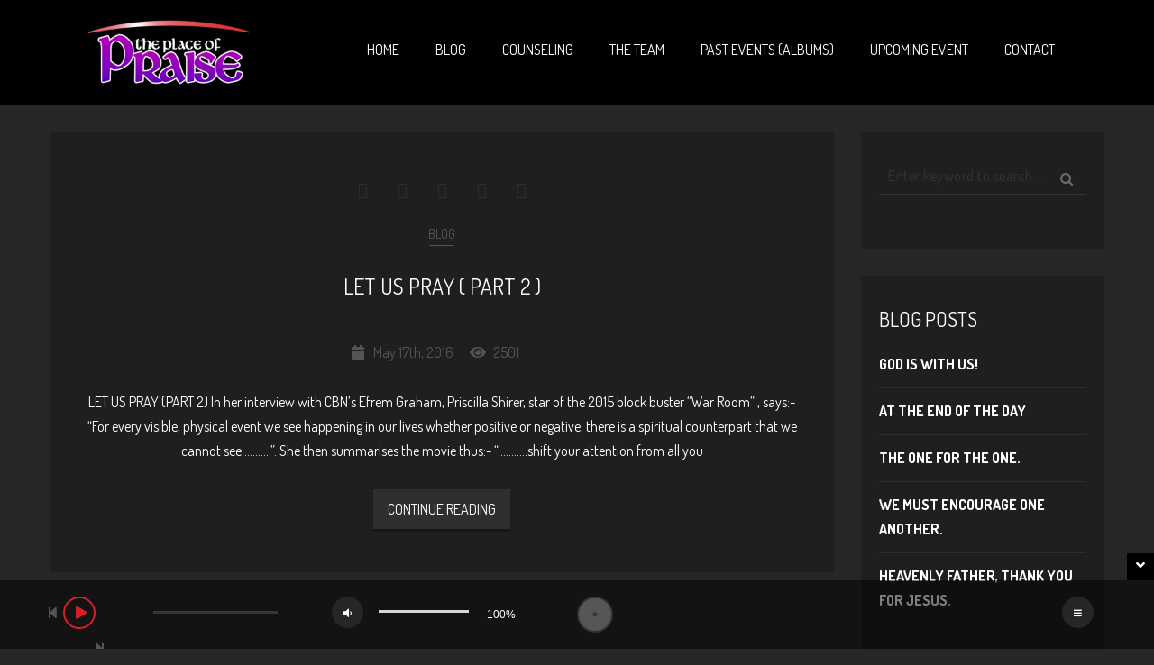

--- FILE ---
content_type: text/html; charset=UTF-8
request_url: https://theplaceofpraise.com/type/image/
body_size: 16233
content:
<!DOCTYPE html>
<html lang="en-US">
<head>
	<meta charset="UTF-8">
	<meta name="viewport" content="width=device-width, initial-scale=1.0, viewport-fit=cover" />		<title>Image &#8211; The Place of Praise</title>
<meta name='robots' content='max-image-preview:large' />
<link rel='dns-prefetch' href='//fonts.googleapis.com' />
<link rel='dns-prefetch' href='//s.w.org' />
<link rel="alternate" type="application/rss+xml" title="The Place of Praise &raquo; Feed" href="https://theplaceofpraise.com/feed/" />
<link rel="alternate" type="application/rss+xml" title="The Place of Praise &raquo; Image Format Feed" href="https://theplaceofpraise.com/type/image/feed/" />
<script type="text/javascript">
window._wpemojiSettings = {"baseUrl":"https:\/\/s.w.org\/images\/core\/emoji\/14.0.0\/72x72\/","ext":".png","svgUrl":"https:\/\/s.w.org\/images\/core\/emoji\/14.0.0\/svg\/","svgExt":".svg","source":{"concatemoji":"https:\/\/theplaceofpraise.com\/wp-includes\/js\/wp-emoji-release.min.js?ver=6.0.11"}};
/*! This file is auto-generated */
!function(e,a,t){var n,r,o,i=a.createElement("canvas"),p=i.getContext&&i.getContext("2d");function s(e,t){var a=String.fromCharCode,e=(p.clearRect(0,0,i.width,i.height),p.fillText(a.apply(this,e),0,0),i.toDataURL());return p.clearRect(0,0,i.width,i.height),p.fillText(a.apply(this,t),0,0),e===i.toDataURL()}function c(e){var t=a.createElement("script");t.src=e,t.defer=t.type="text/javascript",a.getElementsByTagName("head")[0].appendChild(t)}for(o=Array("flag","emoji"),t.supports={everything:!0,everythingExceptFlag:!0},r=0;r<o.length;r++)t.supports[o[r]]=function(e){if(!p||!p.fillText)return!1;switch(p.textBaseline="top",p.font="600 32px Arial",e){case"flag":return s([127987,65039,8205,9895,65039],[127987,65039,8203,9895,65039])?!1:!s([55356,56826,55356,56819],[55356,56826,8203,55356,56819])&&!s([55356,57332,56128,56423,56128,56418,56128,56421,56128,56430,56128,56423,56128,56447],[55356,57332,8203,56128,56423,8203,56128,56418,8203,56128,56421,8203,56128,56430,8203,56128,56423,8203,56128,56447]);case"emoji":return!s([129777,127995,8205,129778,127999],[129777,127995,8203,129778,127999])}return!1}(o[r]),t.supports.everything=t.supports.everything&&t.supports[o[r]],"flag"!==o[r]&&(t.supports.everythingExceptFlag=t.supports.everythingExceptFlag&&t.supports[o[r]]);t.supports.everythingExceptFlag=t.supports.everythingExceptFlag&&!t.supports.flag,t.DOMReady=!1,t.readyCallback=function(){t.DOMReady=!0},t.supports.everything||(n=function(){t.readyCallback()},a.addEventListener?(a.addEventListener("DOMContentLoaded",n,!1),e.addEventListener("load",n,!1)):(e.attachEvent("onload",n),a.attachEvent("onreadystatechange",function(){"complete"===a.readyState&&t.readyCallback()})),(e=t.source||{}).concatemoji?c(e.concatemoji):e.wpemoji&&e.twemoji&&(c(e.twemoji),c(e.wpemoji)))}(window,document,window._wpemojiSettings);
</script>
<style type="text/css">
img.wp-smiley,
img.emoji {
	display: inline !important;
	border: none !important;
	box-shadow: none !important;
	height: 1em !important;
	width: 1em !important;
	margin: 0 0.07em !important;
	vertical-align: -0.1em !important;
	background: none !important;
	padding: 0 !important;
}
</style>
	<link rel='stylesheet' id='wp-block-library-css'  href='https://theplaceofpraise.com/wp-includes/css/dist/block-library/style.min.css?ver=6.0.11' type='text/css' media='all' />
<style id='global-styles-inline-css' type='text/css'>
body{--wp--preset--color--black: #000000;--wp--preset--color--cyan-bluish-gray: #abb8c3;--wp--preset--color--white: #ffffff;--wp--preset--color--pale-pink: #f78da7;--wp--preset--color--vivid-red: #cf2e2e;--wp--preset--color--luminous-vivid-orange: #ff6900;--wp--preset--color--luminous-vivid-amber: #fcb900;--wp--preset--color--light-green-cyan: #7bdcb5;--wp--preset--color--vivid-green-cyan: #00d084;--wp--preset--color--pale-cyan-blue: #8ed1fc;--wp--preset--color--vivid-cyan-blue: #0693e3;--wp--preset--color--vivid-purple: #9b51e0;--wp--preset--gradient--vivid-cyan-blue-to-vivid-purple: linear-gradient(135deg,rgba(6,147,227,1) 0%,rgb(155,81,224) 100%);--wp--preset--gradient--light-green-cyan-to-vivid-green-cyan: linear-gradient(135deg,rgb(122,220,180) 0%,rgb(0,208,130) 100%);--wp--preset--gradient--luminous-vivid-amber-to-luminous-vivid-orange: linear-gradient(135deg,rgba(252,185,0,1) 0%,rgba(255,105,0,1) 100%);--wp--preset--gradient--luminous-vivid-orange-to-vivid-red: linear-gradient(135deg,rgba(255,105,0,1) 0%,rgb(207,46,46) 100%);--wp--preset--gradient--very-light-gray-to-cyan-bluish-gray: linear-gradient(135deg,rgb(238,238,238) 0%,rgb(169,184,195) 100%);--wp--preset--gradient--cool-to-warm-spectrum: linear-gradient(135deg,rgb(74,234,220) 0%,rgb(151,120,209) 20%,rgb(207,42,186) 40%,rgb(238,44,130) 60%,rgb(251,105,98) 80%,rgb(254,248,76) 100%);--wp--preset--gradient--blush-light-purple: linear-gradient(135deg,rgb(255,206,236) 0%,rgb(152,150,240) 100%);--wp--preset--gradient--blush-bordeaux: linear-gradient(135deg,rgb(254,205,165) 0%,rgb(254,45,45) 50%,rgb(107,0,62) 100%);--wp--preset--gradient--luminous-dusk: linear-gradient(135deg,rgb(255,203,112) 0%,rgb(199,81,192) 50%,rgb(65,88,208) 100%);--wp--preset--gradient--pale-ocean: linear-gradient(135deg,rgb(255,245,203) 0%,rgb(182,227,212) 50%,rgb(51,167,181) 100%);--wp--preset--gradient--electric-grass: linear-gradient(135deg,rgb(202,248,128) 0%,rgb(113,206,126) 100%);--wp--preset--gradient--midnight: linear-gradient(135deg,rgb(2,3,129) 0%,rgb(40,116,252) 100%);--wp--preset--duotone--dark-grayscale: url('#wp-duotone-dark-grayscale');--wp--preset--duotone--grayscale: url('#wp-duotone-grayscale');--wp--preset--duotone--purple-yellow: url('#wp-duotone-purple-yellow');--wp--preset--duotone--blue-red: url('#wp-duotone-blue-red');--wp--preset--duotone--midnight: url('#wp-duotone-midnight');--wp--preset--duotone--magenta-yellow: url('#wp-duotone-magenta-yellow');--wp--preset--duotone--purple-green: url('#wp-duotone-purple-green');--wp--preset--duotone--blue-orange: url('#wp-duotone-blue-orange');--wp--preset--font-size--small: 13px;--wp--preset--font-size--medium: 20px;--wp--preset--font-size--large: 36px;--wp--preset--font-size--x-large: 42px;}.has-black-color{color: var(--wp--preset--color--black) !important;}.has-cyan-bluish-gray-color{color: var(--wp--preset--color--cyan-bluish-gray) !important;}.has-white-color{color: var(--wp--preset--color--white) !important;}.has-pale-pink-color{color: var(--wp--preset--color--pale-pink) !important;}.has-vivid-red-color{color: var(--wp--preset--color--vivid-red) !important;}.has-luminous-vivid-orange-color{color: var(--wp--preset--color--luminous-vivid-orange) !important;}.has-luminous-vivid-amber-color{color: var(--wp--preset--color--luminous-vivid-amber) !important;}.has-light-green-cyan-color{color: var(--wp--preset--color--light-green-cyan) !important;}.has-vivid-green-cyan-color{color: var(--wp--preset--color--vivid-green-cyan) !important;}.has-pale-cyan-blue-color{color: var(--wp--preset--color--pale-cyan-blue) !important;}.has-vivid-cyan-blue-color{color: var(--wp--preset--color--vivid-cyan-blue) !important;}.has-vivid-purple-color{color: var(--wp--preset--color--vivid-purple) !important;}.has-black-background-color{background-color: var(--wp--preset--color--black) !important;}.has-cyan-bluish-gray-background-color{background-color: var(--wp--preset--color--cyan-bluish-gray) !important;}.has-white-background-color{background-color: var(--wp--preset--color--white) !important;}.has-pale-pink-background-color{background-color: var(--wp--preset--color--pale-pink) !important;}.has-vivid-red-background-color{background-color: var(--wp--preset--color--vivid-red) !important;}.has-luminous-vivid-orange-background-color{background-color: var(--wp--preset--color--luminous-vivid-orange) !important;}.has-luminous-vivid-amber-background-color{background-color: var(--wp--preset--color--luminous-vivid-amber) !important;}.has-light-green-cyan-background-color{background-color: var(--wp--preset--color--light-green-cyan) !important;}.has-vivid-green-cyan-background-color{background-color: var(--wp--preset--color--vivid-green-cyan) !important;}.has-pale-cyan-blue-background-color{background-color: var(--wp--preset--color--pale-cyan-blue) !important;}.has-vivid-cyan-blue-background-color{background-color: var(--wp--preset--color--vivid-cyan-blue) !important;}.has-vivid-purple-background-color{background-color: var(--wp--preset--color--vivid-purple) !important;}.has-black-border-color{border-color: var(--wp--preset--color--black) !important;}.has-cyan-bluish-gray-border-color{border-color: var(--wp--preset--color--cyan-bluish-gray) !important;}.has-white-border-color{border-color: var(--wp--preset--color--white) !important;}.has-pale-pink-border-color{border-color: var(--wp--preset--color--pale-pink) !important;}.has-vivid-red-border-color{border-color: var(--wp--preset--color--vivid-red) !important;}.has-luminous-vivid-orange-border-color{border-color: var(--wp--preset--color--luminous-vivid-orange) !important;}.has-luminous-vivid-amber-border-color{border-color: var(--wp--preset--color--luminous-vivid-amber) !important;}.has-light-green-cyan-border-color{border-color: var(--wp--preset--color--light-green-cyan) !important;}.has-vivid-green-cyan-border-color{border-color: var(--wp--preset--color--vivid-green-cyan) !important;}.has-pale-cyan-blue-border-color{border-color: var(--wp--preset--color--pale-cyan-blue) !important;}.has-vivid-cyan-blue-border-color{border-color: var(--wp--preset--color--vivid-cyan-blue) !important;}.has-vivid-purple-border-color{border-color: var(--wp--preset--color--vivid-purple) !important;}.has-vivid-cyan-blue-to-vivid-purple-gradient-background{background: var(--wp--preset--gradient--vivid-cyan-blue-to-vivid-purple) !important;}.has-light-green-cyan-to-vivid-green-cyan-gradient-background{background: var(--wp--preset--gradient--light-green-cyan-to-vivid-green-cyan) !important;}.has-luminous-vivid-amber-to-luminous-vivid-orange-gradient-background{background: var(--wp--preset--gradient--luminous-vivid-amber-to-luminous-vivid-orange) !important;}.has-luminous-vivid-orange-to-vivid-red-gradient-background{background: var(--wp--preset--gradient--luminous-vivid-orange-to-vivid-red) !important;}.has-very-light-gray-to-cyan-bluish-gray-gradient-background{background: var(--wp--preset--gradient--very-light-gray-to-cyan-bluish-gray) !important;}.has-cool-to-warm-spectrum-gradient-background{background: var(--wp--preset--gradient--cool-to-warm-spectrum) !important;}.has-blush-light-purple-gradient-background{background: var(--wp--preset--gradient--blush-light-purple) !important;}.has-blush-bordeaux-gradient-background{background: var(--wp--preset--gradient--blush-bordeaux) !important;}.has-luminous-dusk-gradient-background{background: var(--wp--preset--gradient--luminous-dusk) !important;}.has-pale-ocean-gradient-background{background: var(--wp--preset--gradient--pale-ocean) !important;}.has-electric-grass-gradient-background{background: var(--wp--preset--gradient--electric-grass) !important;}.has-midnight-gradient-background{background: var(--wp--preset--gradient--midnight) !important;}.has-small-font-size{font-size: var(--wp--preset--font-size--small) !important;}.has-medium-font-size{font-size: var(--wp--preset--font-size--medium) !important;}.has-large-font-size{font-size: var(--wp--preset--font-size--large) !important;}.has-x-large-font-size{font-size: var(--wp--preset--font-size--x-large) !important;}
</style>
<link rel='stylesheet' id='ae-pro-css-css'  href='https://theplaceofpraise.com/wp-content/plugins/anywhere-elementor-pro---------------RENAMED/includes/assets/css/ae-pro.min.css?ver=2.25' type='text/css' media='all' />
<link rel='stylesheet' id='wpuf-layout1-css'  href='https://theplaceofpraise.com/wp-content/plugins/wp-user-frontend/assets/css/frontend-form/layout1.css?ver=4.0.6' type='text/css' media='all' />
<link rel='stylesheet' id='wpuf-frontend-forms-css'  href='https://theplaceofpraise.com/wp-content/plugins/wp-user-frontend/assets/css/frontend-forms.css?ver=4.0.6' type='text/css' media='all' />
<link rel='stylesheet' id='wpuf-sweetalert2-css'  href='https://theplaceofpraise.com/wp-content/plugins/wp-user-frontend/assets/vendor/sweetalert2/dist/sweetalert2.css?ver=11.4.19' type='text/css' media='all' />
<link rel='stylesheet' id='wpuf-jquery-ui-css'  href='https://theplaceofpraise.com/wp-content/plugins/wp-user-frontend/assets/css/jquery-ui-1.9.1.custom.css?ver=1.9.1' type='text/css' media='all' />
<link rel='stylesheet' id='vegas-css-css'  href='https://theplaceofpraise.com/wp-content/plugins/anywhere-elementor-pro---------------RENAMED/includes/assets/lib/vegas/vegas.min.css?ver=2.4.0' type='text/css' media='all' />
<link rel='stylesheet' id='noo-main-style-css'  href='https://theplaceofpraise.com/wp-content/themes/noo-wemusic/assets/css/noo.css' type='text/css' media='all' />
<link rel='stylesheet' id='noo-custom-style-css'  href='https://theplaceofpraise.com/wp-content/uploads/noo-wemusic/custom.css' type='text/css' media='all' />
<link rel='stylesheet' id='noo-style-css'  href='https://theplaceofpraise.com/wp-content/themes/noo-wemusic/style.css' type='text/css' media='all' />
<link rel='stylesheet' id='vendor-font-awesome-css-css'  href='https://theplaceofpraise.com/wp-content/themes/noo-wemusic/assets/vendor/fontawesome/css/font-awesome.min.css?ver=4.2.0' type='text/css' media='all' />
<link rel='stylesheet' id='YTPlayer-css-css'  href='https://theplaceofpraise.com/wp-content/themes/noo-wemusic/assets/css/jquery.mb.YTPlayer.min.css?ver=4.2.0' type='text/css' media='all' />
<link rel='stylesheet' id='owl_carousel-css'  href='https://theplaceofpraise.com/wp-content/themes/noo-wemusic/assets/css/owl.carousel.css' type='text/css' media='all' />
<link rel='stylesheet' id='owl_theme-css'  href='https://theplaceofpraise.com/wp-content/themes/noo-wemusic/assets/css/owl.theme.css' type='text/css' media='all' />
<link rel='stylesheet' id='noo-google-fonts-body-css'  href='https://fonts.googleapis.com/css?family=Dosis:100,300,400,700,900,300italic,400italic,700italic,900italic' type='text/css' media='all' />
<link rel='stylesheet' id='vendor-nivo-lightbox-css-css'  href='https://theplaceofpraise.com/wp-content/themes/noo-wemusic/assets/vendor/nivo-lightbox/nivo-lightbox.css' type='text/css' media='all' />
<link rel='stylesheet' id='vendor-nivo-lightbox-default-css-css'  href='https://theplaceofpraise.com/wp-content/themes/noo-wemusic/assets/vendor/nivo-lightbox/themes/default/default.css' type='text/css' media='all' />
<link rel='stylesheet' id='mediaelement-css'  href='https://theplaceofpraise.com/wp-includes/js/mediaelement/mediaelementplayer-legacy.min.css?ver=4.2.16' type='text/css' media='all' />
<link rel='stylesheet' id='elementor-icons-css'  href='https://theplaceofpraise.com/wp-content/plugins/elementor/assets/lib/eicons/css/elementor-icons.min.css?ver=5.29.0' type='text/css' media='all' />
<link rel='stylesheet' id='elementor-frontend-css'  href='https://theplaceofpraise.com/wp-content/plugins/elementor/assets/css/frontend.min.css?ver=3.20.1' type='text/css' media='all' />
<link rel='stylesheet' id='swiper-css'  href='https://theplaceofpraise.com/wp-content/plugins/elementor/assets/lib/swiper/v8/css/swiper.min.css?ver=8.4.5' type='text/css' media='all' />
<link rel='stylesheet' id='elementor-post-3404-css'  href='https://theplaceofpraise.com/wp-content/uploads/elementor/css/post-3404.css?ver=1687803841' type='text/css' media='all' />
<link rel='stylesheet' id='elementor-pro-css'  href='https://theplaceofpraise.com/wp-content/plugins/elementor-pro/assets/css/frontend.min.css?ver=3.13.1' type='text/css' media='all' />
<link rel='stylesheet' id='elementor-global-css'  href='https://theplaceofpraise.com/wp-content/uploads/elementor/css/global.css?ver=1687803838' type='text/css' media='all' />
<link rel='stylesheet' id='elementor-post-3409-css'  href='https://theplaceofpraise.com/wp-content/uploads/elementor/css/post-3409.css?ver=1687803838' type='text/css' media='all' />
<link rel='stylesheet' id='elementor-post-3413-css'  href='https://theplaceofpraise.com/wp-content/uploads/elementor/css/post-3413.css?ver=1687803838' type='text/css' media='all' />
<link rel='stylesheet' id='slb_core-css'  href='https://theplaceofpraise.com/wp-content/plugins/simple-lightbox/client/css/app.css?ver=2.9.3' type='text/css' media='all' />
<link rel='stylesheet' id='google-fonts-1-css'  href='https://fonts.googleapis.com/css?family=Dosis%3A100%2C100italic%2C200%2C200italic%2C300%2C300italic%2C400%2C400italic%2C500%2C500italic%2C600%2C600italic%2C700%2C700italic%2C800%2C800italic%2C900%2C900italic&#038;display=auto&#038;ver=6.0.11' type='text/css' media='all' />
<link rel='stylesheet' id='elementor-icons-shared-0-css'  href='https://theplaceofpraise.com/wp-content/plugins/elementor/assets/lib/font-awesome/css/fontawesome.min.css?ver=5.15.3' type='text/css' media='all' />
<link rel='stylesheet' id='elementor-icons-fa-solid-css'  href='https://theplaceofpraise.com/wp-content/plugins/elementor/assets/lib/font-awesome/css/solid.min.css?ver=5.15.3' type='text/css' media='all' />
<link rel='stylesheet' id='elementor-icons-fa-regular-css'  href='https://theplaceofpraise.com/wp-content/plugins/elementor/assets/lib/font-awesome/css/regular.min.css?ver=5.15.3' type='text/css' media='all' />
<link rel="preconnect" href="https://fonts.gstatic.com/" crossorigin><script type='text/javascript' src='https://theplaceofpraise.com/wp-includes/js/jquery/jquery.min.js?ver=3.6.0' id='jquery-core-js'></script>
<script type='text/javascript' src='https://theplaceofpraise.com/wp-includes/js/jquery/jquery-migrate.min.js?ver=3.3.2' id='jquery-migrate-js'></script>
<script type='text/javascript' src='https://theplaceofpraise.com/wp-includes/js/jquery/ui/core.min.js?ver=1.13.1' id='jquery-ui-core-js'></script>
<script type='text/javascript' src='https://theplaceofpraise.com/wp-includes/js/jquery/ui/datepicker.min.js?ver=1.13.1' id='jquery-ui-datepicker-js'></script>
<script type='text/javascript' id='jquery-ui-datepicker-js-after'>
jQuery(function(jQuery){jQuery.datepicker.setDefaults({"closeText":"Close","currentText":"Today","monthNames":["January","February","March","April","May","June","July","August","September","October","November","December"],"monthNamesShort":["Jan","Feb","Mar","Apr","May","Jun","Jul","Aug","Sep","Oct","Nov","Dec"],"nextText":"Next","prevText":"Previous","dayNames":["Sunday","Monday","Tuesday","Wednesday","Thursday","Friday","Saturday"],"dayNamesShort":["Sun","Mon","Tue","Wed","Thu","Fri","Sat"],"dayNamesMin":["S","M","T","W","T","F","S"],"dateFormat":"MM d, yy","firstDay":1,"isRTL":false});});
</script>
<script type='text/javascript' src='https://theplaceofpraise.com/wp-content/plugins/wp-user-frontend-pro----------2024---RENAMED/assets/js/jquery-ui-timepicker-addon.js?ver=3.4.12' id='jquery-ui-timepicker-js'></script>
<script type='text/javascript' src='https://theplaceofpraise.com/wp-includes/js/clipboard.min.js?ver=2.0.10' id='clipboard-js'></script>
<script type='text/javascript' src='https://theplaceofpraise.com/wp-includes/js/plupload/moxie.min.js?ver=1.3.5' id='moxiejs-js'></script>
<script type='text/javascript' src='https://theplaceofpraise.com/wp-includes/js/plupload/plupload.min.js?ver=2.1.9' id='plupload-js'></script>
<script type='text/javascript' src='https://theplaceofpraise.com/wp-includes/js/underscore.min.js?ver=1.13.3' id='underscore-js'></script>
<script type='text/javascript' src='https://theplaceofpraise.com/wp-includes/js/dist/vendor/regenerator-runtime.min.js?ver=0.13.9' id='regenerator-runtime-js'></script>
<script type='text/javascript' src='https://theplaceofpraise.com/wp-includes/js/dist/vendor/wp-polyfill.min.js?ver=3.15.0' id='wp-polyfill-js'></script>
<script type='text/javascript' src='https://theplaceofpraise.com/wp-includes/js/dist/dom-ready.min.js?ver=d996b53411d1533a84951212ab6ac4ff' id='wp-dom-ready-js'></script>
<script type='text/javascript' src='https://theplaceofpraise.com/wp-includes/js/dist/hooks.min.js?ver=c6d64f2cb8f5c6bb49caca37f8828ce3' id='wp-hooks-js'></script>
<script type='text/javascript' src='https://theplaceofpraise.com/wp-includes/js/dist/i18n.min.js?ver=ebee46757c6a411e38fd079a7ac71d94' id='wp-i18n-js'></script>
<script type='text/javascript' id='wp-i18n-js-after'>
wp.i18n.setLocaleData( { 'text direction\u0004ltr': [ 'ltr' ] } );
</script>
<script type='text/javascript' src='https://theplaceofpraise.com/wp-includes/js/dist/a11y.min.js?ver=a38319d7ba46c6e60f7f9d4c371222c5' id='wp-a11y-js'></script>
<script type='text/javascript' id='plupload-handlers-js-extra'>
/* <![CDATA[ */
var pluploadL10n = {"queue_limit_exceeded":"You have attempted to queue too many files.","file_exceeds_size_limit":"%s exceeds the maximum upload size for this site.","zero_byte_file":"This file is empty. Please try another.","invalid_filetype":"Sorry, you are not allowed to upload this file type.","not_an_image":"This file is not an image. Please try another.","image_memory_exceeded":"Memory exceeded. Please try another smaller file.","image_dimensions_exceeded":"This is larger than the maximum size. Please try another.","default_error":"An error occurred in the upload. Please try again later.","missing_upload_url":"There was a configuration error. Please contact the server administrator.","upload_limit_exceeded":"You may only upload 1 file.","http_error":"Unexpected response from the server. The file may have been uploaded successfully. Check in the Media Library or reload the page.","http_error_image":"The server cannot process the image. This can happen if the server is busy or does not have enough resources to complete the task. Uploading a smaller image may help. Suggested maximum size is 2560 pixels.","upload_failed":"Upload failed.","big_upload_failed":"Please try uploading this file with the %1$sbrowser uploader%2$s.","big_upload_queued":"%s exceeds the maximum upload size for the multi-file uploader when used in your browser.","io_error":"IO error.","security_error":"Security error.","file_cancelled":"File canceled.","upload_stopped":"Upload stopped.","dismiss":"Dismiss","crunching":"Crunching\u2026","deleted":"moved to the Trash.","error_uploading":"\u201c%s\u201d has failed to upload.","unsupported_image":"This image cannot be displayed in a web browser. For best results convert it to JPEG before uploading.","noneditable_image":"This image cannot be processed by the web server. Convert it to JPEG or PNG before uploading.","file_url_copied":"The file URL has been copied to your clipboard"};
/* ]]> */
</script>
<script type='text/javascript' src='https://theplaceofpraise.com/wp-includes/js/plupload/handlers.min.js?ver=6.0.11' id='plupload-handlers-js'></script>
<script type='text/javascript' src='https://theplaceofpraise.com/wp-content/themes/noo-wemusic/assets/vendor/modernizr-2.7.1.min.js' id='vendor-modernizr-js'></script>
<link rel="https://api.w.org/" href="https://theplaceofpraise.com/wp-json/" /><link rel="EditURI" type="application/rsd+xml" title="RSD" href="https://theplaceofpraise.com/xmlrpc.php?rsd" />
<link rel="wlwmanifest" type="application/wlwmanifest+xml" href="https://theplaceofpraise.com/wp-includes/wlwmanifest.xml" /> 
<meta name="generator" content="WordPress 6.0.11" />

        <style>
            ul.wpuf_packs li{
                background-color: #eeeeee !important;
            }
            ul.wpuf_packs .wpuf-sub-button a, ul.wpuf_packs .wpuf-sub-button a{
                background-color: #4fbbda !important;
                color: #eeeeee !important;
            }
            ul.wpuf_packs h3, ul.wpuf_packs h3{
                background-color:  #52B5D5 !important;
                border-bottom: 1px solid #52B5D5 !important;
                color: #eeeeee !important;
            }
            ul.wpuf_packs .wpuf-pricing-wrap .wpuf-sub-amount, ul.wpuf_packs .wpuf-pricing-wrap .wpuf-sub-amount{
                background-color:  #4fbbda !important;
                border-bottom: 1px solid #4fbbda !important;
                color: #eeeeee !important;
            }
            ul.wpuf_packs .wpuf-sub-body{
                background-color:  #eeeeee !important;
            }

            .wpuf-success {
                background-color:  !important;
                border: 1px solid  !important;
            }
            .wpuf-error {
                background-color:  !important;
                border: 1px solid  !important;
            }
            .wpuf-message {
                background:  !important;
                border: 1px solid  !important;
            }
            .wpuf-info {
                background-color:  !important;
                border: 1px solid  !important;
            }
        </style>

                <style>

        </style>
        <meta name="generator" content="Elementor 3.20.1; features: e_optimized_assets_loading, additional_custom_breakpoints, block_editor_assets_optimize, e_image_loading_optimization; settings: css_print_method-external, google_font-enabled, font_display-auto">
<meta name="generator" content="Powered by WPBakery Page Builder - drag and drop page builder for WordPress."/>
<meta name="generator" content="Powered by Slider Revolution 6.6.12 - responsive, Mobile-Friendly Slider Plugin for WordPress with comfortable drag and drop interface." />
<script>function setREVStartSize(e){
			//window.requestAnimationFrame(function() {
				window.RSIW = window.RSIW===undefined ? window.innerWidth : window.RSIW;
				window.RSIH = window.RSIH===undefined ? window.innerHeight : window.RSIH;
				try {
					var pw = document.getElementById(e.c).parentNode.offsetWidth,
						newh;
					pw = pw===0 || isNaN(pw) || (e.l=="fullwidth" || e.layout=="fullwidth") ? window.RSIW : pw;
					e.tabw = e.tabw===undefined ? 0 : parseInt(e.tabw);
					e.thumbw = e.thumbw===undefined ? 0 : parseInt(e.thumbw);
					e.tabh = e.tabh===undefined ? 0 : parseInt(e.tabh);
					e.thumbh = e.thumbh===undefined ? 0 : parseInt(e.thumbh);
					e.tabhide = e.tabhide===undefined ? 0 : parseInt(e.tabhide);
					e.thumbhide = e.thumbhide===undefined ? 0 : parseInt(e.thumbhide);
					e.mh = e.mh===undefined || e.mh=="" || e.mh==="auto" ? 0 : parseInt(e.mh,0);
					if(e.layout==="fullscreen" || e.l==="fullscreen")
						newh = Math.max(e.mh,window.RSIH);
					else{
						e.gw = Array.isArray(e.gw) ? e.gw : [e.gw];
						for (var i in e.rl) if (e.gw[i]===undefined || e.gw[i]===0) e.gw[i] = e.gw[i-1];
						e.gh = e.el===undefined || e.el==="" || (Array.isArray(e.el) && e.el.length==0)? e.gh : e.el;
						e.gh = Array.isArray(e.gh) ? e.gh : [e.gh];
						for (var i in e.rl) if (e.gh[i]===undefined || e.gh[i]===0) e.gh[i] = e.gh[i-1];
											
						var nl = new Array(e.rl.length),
							ix = 0,
							sl;
						e.tabw = e.tabhide>=pw ? 0 : e.tabw;
						e.thumbw = e.thumbhide>=pw ? 0 : e.thumbw;
						e.tabh = e.tabhide>=pw ? 0 : e.tabh;
						e.thumbh = e.thumbhide>=pw ? 0 : e.thumbh;
						for (var i in e.rl) nl[i] = e.rl[i]<window.RSIW ? 0 : e.rl[i];
						sl = nl[0];
						for (var i in nl) if (sl>nl[i] && nl[i]>0) { sl = nl[i]; ix=i;}
						var m = pw>(e.gw[ix]+e.tabw+e.thumbw) ? 1 : (pw-(e.tabw+e.thumbw)) / (e.gw[ix]);
						newh =  (e.gh[ix] * m) + (e.tabh + e.thumbh);
					}
					var el = document.getElementById(e.c);
					if (el!==null && el) el.style.height = newh+"px";
					el = document.getElementById(e.c+"_wrapper");
					if (el!==null && el) {
						el.style.height = newh+"px";
						el.style.display = "block";
					}
				} catch(e){
					console.log("Failure at Presize of Slider:" + e)
				}
			//});
		  };</script>
<noscript><style> .wpb_animate_when_almost_visible { opacity: 1; }</style></noscript></head>
<body class="archive tax-post_format term-post-format-image term-56 offcanvas-close  page-right-sidebar full-width-layout wpb-js-composer js-comp-ver-6.11.0 vc_responsive elementor-default elementor-kit-3404">
<svg xmlns="http://www.w3.org/2000/svg" viewBox="0 0 0 0" width="0" height="0" focusable="false" role="none" style="visibility: hidden; position: absolute; left: -9999px; overflow: hidden;" ><defs><filter id="wp-duotone-dark-grayscale"><feColorMatrix color-interpolation-filters="sRGB" type="matrix" values=" .299 .587 .114 0 0 .299 .587 .114 0 0 .299 .587 .114 0 0 .299 .587 .114 0 0 " /><feComponentTransfer color-interpolation-filters="sRGB" ><feFuncR type="table" tableValues="0 0.49803921568627" /><feFuncG type="table" tableValues="0 0.49803921568627" /><feFuncB type="table" tableValues="0 0.49803921568627" /><feFuncA type="table" tableValues="1 1" /></feComponentTransfer><feComposite in2="SourceGraphic" operator="in" /></filter></defs></svg><svg xmlns="http://www.w3.org/2000/svg" viewBox="0 0 0 0" width="0" height="0" focusable="false" role="none" style="visibility: hidden; position: absolute; left: -9999px; overflow: hidden;" ><defs><filter id="wp-duotone-grayscale"><feColorMatrix color-interpolation-filters="sRGB" type="matrix" values=" .299 .587 .114 0 0 .299 .587 .114 0 0 .299 .587 .114 0 0 .299 .587 .114 0 0 " /><feComponentTransfer color-interpolation-filters="sRGB" ><feFuncR type="table" tableValues="0 1" /><feFuncG type="table" tableValues="0 1" /><feFuncB type="table" tableValues="0 1" /><feFuncA type="table" tableValues="1 1" /></feComponentTransfer><feComposite in2="SourceGraphic" operator="in" /></filter></defs></svg><svg xmlns="http://www.w3.org/2000/svg" viewBox="0 0 0 0" width="0" height="0" focusable="false" role="none" style="visibility: hidden; position: absolute; left: -9999px; overflow: hidden;" ><defs><filter id="wp-duotone-purple-yellow"><feColorMatrix color-interpolation-filters="sRGB" type="matrix" values=" .299 .587 .114 0 0 .299 .587 .114 0 0 .299 .587 .114 0 0 .299 .587 .114 0 0 " /><feComponentTransfer color-interpolation-filters="sRGB" ><feFuncR type="table" tableValues="0.54901960784314 0.98823529411765" /><feFuncG type="table" tableValues="0 1" /><feFuncB type="table" tableValues="0.71764705882353 0.25490196078431" /><feFuncA type="table" tableValues="1 1" /></feComponentTransfer><feComposite in2="SourceGraphic" operator="in" /></filter></defs></svg><svg xmlns="http://www.w3.org/2000/svg" viewBox="0 0 0 0" width="0" height="0" focusable="false" role="none" style="visibility: hidden; position: absolute; left: -9999px; overflow: hidden;" ><defs><filter id="wp-duotone-blue-red"><feColorMatrix color-interpolation-filters="sRGB" type="matrix" values=" .299 .587 .114 0 0 .299 .587 .114 0 0 .299 .587 .114 0 0 .299 .587 .114 0 0 " /><feComponentTransfer color-interpolation-filters="sRGB" ><feFuncR type="table" tableValues="0 1" /><feFuncG type="table" tableValues="0 0.27843137254902" /><feFuncB type="table" tableValues="0.5921568627451 0.27843137254902" /><feFuncA type="table" tableValues="1 1" /></feComponentTransfer><feComposite in2="SourceGraphic" operator="in" /></filter></defs></svg><svg xmlns="http://www.w3.org/2000/svg" viewBox="0 0 0 0" width="0" height="0" focusable="false" role="none" style="visibility: hidden; position: absolute; left: -9999px; overflow: hidden;" ><defs><filter id="wp-duotone-midnight"><feColorMatrix color-interpolation-filters="sRGB" type="matrix" values=" .299 .587 .114 0 0 .299 .587 .114 0 0 .299 .587 .114 0 0 .299 .587 .114 0 0 " /><feComponentTransfer color-interpolation-filters="sRGB" ><feFuncR type="table" tableValues="0 0" /><feFuncG type="table" tableValues="0 0.64705882352941" /><feFuncB type="table" tableValues="0 1" /><feFuncA type="table" tableValues="1 1" /></feComponentTransfer><feComposite in2="SourceGraphic" operator="in" /></filter></defs></svg><svg xmlns="http://www.w3.org/2000/svg" viewBox="0 0 0 0" width="0" height="0" focusable="false" role="none" style="visibility: hidden; position: absolute; left: -9999px; overflow: hidden;" ><defs><filter id="wp-duotone-magenta-yellow"><feColorMatrix color-interpolation-filters="sRGB" type="matrix" values=" .299 .587 .114 0 0 .299 .587 .114 0 0 .299 .587 .114 0 0 .299 .587 .114 0 0 " /><feComponentTransfer color-interpolation-filters="sRGB" ><feFuncR type="table" tableValues="0.78039215686275 1" /><feFuncG type="table" tableValues="0 0.94901960784314" /><feFuncB type="table" tableValues="0.35294117647059 0.47058823529412" /><feFuncA type="table" tableValues="1 1" /></feComponentTransfer><feComposite in2="SourceGraphic" operator="in" /></filter></defs></svg><svg xmlns="http://www.w3.org/2000/svg" viewBox="0 0 0 0" width="0" height="0" focusable="false" role="none" style="visibility: hidden; position: absolute; left: -9999px; overflow: hidden;" ><defs><filter id="wp-duotone-purple-green"><feColorMatrix color-interpolation-filters="sRGB" type="matrix" values=" .299 .587 .114 0 0 .299 .587 .114 0 0 .299 .587 .114 0 0 .299 .587 .114 0 0 " /><feComponentTransfer color-interpolation-filters="sRGB" ><feFuncR type="table" tableValues="0.65098039215686 0.40392156862745" /><feFuncG type="table" tableValues="0 1" /><feFuncB type="table" tableValues="0.44705882352941 0.4" /><feFuncA type="table" tableValues="1 1" /></feComponentTransfer><feComposite in2="SourceGraphic" operator="in" /></filter></defs></svg><svg xmlns="http://www.w3.org/2000/svg" viewBox="0 0 0 0" width="0" height="0" focusable="false" role="none" style="visibility: hidden; position: absolute; left: -9999px; overflow: hidden;" ><defs><filter id="wp-duotone-blue-orange"><feColorMatrix color-interpolation-filters="sRGB" type="matrix" values=" .299 .587 .114 0 0 .299 .587 .114 0 0 .299 .587 .114 0 0 .299 .587 .114 0 0 " /><feComponentTransfer color-interpolation-filters="sRGB" ><feFuncR type="table" tableValues="0.098039215686275 1" /><feFuncG type="table" tableValues="0 0.66274509803922" /><feFuncB type="table" tableValues="0.84705882352941 0.41960784313725" /><feFuncA type="table" tableValues="1 1" /></feComponentTransfer><feComposite in2="SourceGraphic" operator="in" /></filter></defs></svg>		<div data-elementor-type="header" data-elementor-id="3409" class="elementor elementor-3409 elementor-location-header">
					<div class="elementor-section-wrap">
								<section class="has_ae_slider elementor-section elementor-top-section elementor-element elementor-element-d8af3de elementor-section-stretched elementor-section-boxed elementor-section-height-default elementor-section-height-default ae-bg-gallery-type-default" data-id="d8af3de" data-element_type="section" data-settings="{&quot;stretch_section&quot;:&quot;section-stretched&quot;,&quot;background_background&quot;:&quot;classic&quot;}">
						<div class="elementor-container elementor-column-gap-default">
					<div class="has_ae_slider elementor-column elementor-col-100 elementor-top-column elementor-element elementor-element-920204b ae-bg-gallery-type-default" data-id="920204b" data-element_type="column">
			<div class="elementor-widget-wrap elementor-element-populated">
						<section class="has_ae_slider elementor-section elementor-inner-section elementor-element elementor-element-1a4906a elementor-section-boxed elementor-section-height-default elementor-section-height-default ae-bg-gallery-type-default" data-id="1a4906a" data-element_type="section">
						<div class="elementor-container elementor-column-gap-default">
					<div class="has_ae_slider elementor-column elementor-col-50 elementor-inner-column elementor-element elementor-element-e20efed ae-bg-gallery-type-default" data-id="e20efed" data-element_type="column">
			<div class="elementor-widget-wrap elementor-element-populated">
						<div class="elementor-element elementor-element-6dfaa7e elementor-widget elementor-widget-image" data-id="6dfaa7e" data-element_type="widget" data-widget_type="image.default">
				<div class="elementor-widget-container">
														<a href="https://theplaceofpraise.com/">
							<img width="294" height="114" src="https://theplaceofpraise.com/wp-content/uploads/2016/01/logo-st1.png" class="attachment-large size-large wp-image-969" alt="" />								</a>
													</div>
				</div>
					</div>
		</div>
				<div class="has_ae_slider elementor-column elementor-col-50 elementor-inner-column elementor-element elementor-element-d75ee25 ae-bg-gallery-type-default" data-id="d75ee25" data-element_type="column">
			<div class="elementor-widget-wrap elementor-element-populated">
						<div class="elementor-element elementor-element-38e40f8 elementor-hidden-desktop elementor-hidden-tablet elementor-widget elementor-widget-heading" data-id="38e40f8" data-element_type="widget" data-widget_type="heading.default">
				<div class="elementor-widget-container">
			<h2 class="elementor-heading-title elementor-size-default">MENU</h2>		</div>
				</div>
				<div class="elementor-element elementor-element-fa2f259 elementor-nav-menu__align-right elementor-nav-menu--dropdown-mobile elementor-nav-menu--stretch elementor-nav-menu__text-align-aside elementor-nav-menu--toggle elementor-nav-menu--burger elementor-widget elementor-widget-nav-menu" data-id="fa2f259" data-element_type="widget" data-settings="{&quot;full_width&quot;:&quot;stretch&quot;,&quot;layout&quot;:&quot;horizontal&quot;,&quot;submenu_icon&quot;:{&quot;value&quot;:&quot;&lt;i class=\&quot;fas fa-caret-down\&quot;&gt;&lt;\/i&gt;&quot;,&quot;library&quot;:&quot;fa-solid&quot;},&quot;toggle&quot;:&quot;burger&quot;}" data-widget_type="nav-menu.default">
				<div class="elementor-widget-container">
						<nav class="elementor-nav-menu--main elementor-nav-menu__container elementor-nav-menu--layout-horizontal e--pointer-background e--animation-fade">
				<ul id="menu-1-fa2f259" class="elementor-nav-menu"><li class="menu-item menu-item-type-post_type menu-item-object-page menu-item-home menu-item-920"><a href="https://theplaceofpraise.com/" class="elementor-item">Home</a></li>
<li class="menu-item menu-item-type-post_type menu-item-object-page current_page_parent menu-item-1142"><a href="https://theplaceofpraise.com/blog/" class="elementor-item">Blog</a></li>
<li class="menu-item menu-item-type-post_type menu-item-object-page menu-item-3476"><a href="https://theplaceofpraise.com/counseling/" class="elementor-item">Counseling</a></li>
<li class="menu-item menu-item-type-post_type menu-item-object-page menu-item-916"><a href="https://theplaceofpraise.com/the-team/" class="elementor-item">The Team</a></li>
<li class="menu-item menu-item-type-post_type menu-item-object-page menu-item-5005"><a href="https://theplaceofpraise.com/past-event-albums/" class="elementor-item">Past Events (Albums)</a></li>
<li class="menu-item menu-item-type-post_type menu-item-object-page menu-item-4819"><a href="https://theplaceofpraise.com/upcoming-event/" class="elementor-item">Upcoming Event</a></li>
<li class="menu-item menu-item-type-post_type menu-item-object-page menu-item-917"><a href="https://theplaceofpraise.com/contact-us/" class="elementor-item">Contact</a></li>
</ul>			</nav>
					<div class="elementor-menu-toggle" role="button" tabindex="0" aria-label="Menu Toggle" aria-expanded="false">
			<i aria-hidden="true" role="presentation" class="elementor-menu-toggle__icon--open eicon-menu-bar"></i><i aria-hidden="true" role="presentation" class="elementor-menu-toggle__icon--close eicon-close"></i>			<span class="elementor-screen-only">Menu</span>
		</div>
					<nav class="elementor-nav-menu--dropdown elementor-nav-menu__container" aria-hidden="true">
				<ul id="menu-2-fa2f259" class="elementor-nav-menu"><li class="menu-item menu-item-type-post_type menu-item-object-page menu-item-home menu-item-920"><a href="https://theplaceofpraise.com/" class="elementor-item" tabindex="-1">Home</a></li>
<li class="menu-item menu-item-type-post_type menu-item-object-page current_page_parent menu-item-1142"><a href="https://theplaceofpraise.com/blog/" class="elementor-item" tabindex="-1">Blog</a></li>
<li class="menu-item menu-item-type-post_type menu-item-object-page menu-item-3476"><a href="https://theplaceofpraise.com/counseling/" class="elementor-item" tabindex="-1">Counseling</a></li>
<li class="menu-item menu-item-type-post_type menu-item-object-page menu-item-916"><a href="https://theplaceofpraise.com/the-team/" class="elementor-item" tabindex="-1">The Team</a></li>
<li class="menu-item menu-item-type-post_type menu-item-object-page menu-item-5005"><a href="https://theplaceofpraise.com/past-event-albums/" class="elementor-item" tabindex="-1">Past Events (Albums)</a></li>
<li class="menu-item menu-item-type-post_type menu-item-object-page menu-item-4819"><a href="https://theplaceofpraise.com/upcoming-event/" class="elementor-item" tabindex="-1">Upcoming Event</a></li>
<li class="menu-item menu-item-type-post_type menu-item-object-page menu-item-917"><a href="https://theplaceofpraise.com/contact-us/" class="elementor-item" tabindex="-1">Contact</a></li>
</ul>			</nav>
				</div>
				</div>
					</div>
		</div>
					</div>
		</section>
					</div>
		</div>
					</div>
		</section>
							</div>
				</div>
		
<div class="container-wrap noo-index-blog">
	<div class="main-content container">
		<div class="row">
			<div class="noo-main noo-smart-content col-md-9  post-area standard-blog" role="main">
				
				<!-- Begin The loop -->
															
<article id="post-1309" class="post-1309 post type-post status-publish format-image hentry category-blog post_format-post-format-image no-featured">
            <div class="content-social">
            <a href="#share" class="noo-share noo-facebook" title="Share on Facebook" onclick="window.open('http://www.facebook.com/sharer.php?u=https%3A%2F%2Ftheplaceofpraise.com%2Flet-us-pray-part-2%2F&amp;t=','popupFacebook','width=650,height=270,resizable=0, toolbar=0, menubar=0, status=0, location=0, scrollbars=0'); return false;">
<span class="title-shared">Share on Facebook</span>
<i class="fa fa-facebook"></i>
</a>
<a href="#share" class="noo-share noo-twitter" title="Share on Twitter" onclick="window.open('https://twitter.com/intent/tweet?text=&amp;url=https%3A%2F%2Ftheplaceofpraise.com%2Flet-us-pray-part-2%2F','popupTwitter','width=500,height=370,resizable=0, toolbar=0, menubar=0, status=0, location=0, scrollbars=0'); return false;">
<span class="title-shared">Share on Twitter</span>
<i class="fa fa-twitter"></i></a>
<a href="#share" class="noo-share noo-google-plus" title="Share on Google+" onclick="window.open('https://plus.google.com/share?url=https%3A%2F%2Ftheplaceofpraise.com%2Flet-us-pray-part-2%2F','popupGooglePlus','width=650,height=226,resizable=0, toolbar=0, menubar=0, status=0, location=0, scrollbars=0'); return false;">
<span class="title-shared">Share on Google+</span>
<i class="fa fa-google-plus"></i></a>
<a href="#share" class="noo-share noo-pinterest" title="Share on Pinterest" onclick="window.open('http://pinterest.com/pin/create/button/?url=https%3A%2F%2Ftheplaceofpraise.com%2Flet-us-pray-part-2%2F&amp;media=&amp;description=','popupPinterest','width=750,height=265,resizable=0, toolbar=0, menubar=0, status=0, location=0, scrollbars=0'); return false;">
<span class="title-shared">Share on Pinterest</span>
<i class="fa fa-pinterest"></i></a>
<a href="#share" class="noo-share noo-linkedin" title="Share on LinkedIn" onclick="window.open('http://www.linkedin.com/shareArticle?mini=true&amp;url=https%3A%2F%2Ftheplaceofpraise.com%2Flet-us-pray-part-2%2F&amp;title=&amp;summary=%3Cstrong%3ELET+US+PRAY+%28PART+2%29%3C%2Fstrong%3E%0D%0A%0D%0AIn+her+interview+with+CBN%27s+Efrem+Graham%2C+Priscilla+Shirer%2C+star+of+the+2015+block+buster+%3Cstrong%3E%22War+Room%22%3C%2Fstrong%3E+%2C+says%3A-%0D%0A%0D%0A%22For+every+visible%2C+physical+event+we+see+happening+in+our+lives+whether+positive+or+negative%2C+there+is+a+spiritual+counterpart+that+we+cannot+see...........%22.+She+then+summarises+the+movie+thus%3A-%0D%0A%0D%0A%22...........shift+your+attention+from+all+you+can+see+and+do+not+forget+that+just+because+the+%28%22sinister%2C+cunning+and+scheming%22%29enemy+is+invisible%2C+%C2%A0he+is+not+fictional%3B+%3Cstrong%3Ehe+is+very+real+and+prayer+hits+him+where+it+hurts.%22%3C%2Fstrong%3E%0D%0A%0D%0ANeed+I+say+more%3F%3F%3F%0D%0A%0D%0AIt%27s+time+to+pray+and+it%27s+time+to+hit+our+target.%0D%0A%0D%0ALets+get+the+enemy+out%2C+root+and+branch.%0D%0A%0D%0AThe+real+issues+we+deal+with+stem+right+from+the+root.%0D%0A%0D%0AThen+its+time+to+dig+in+our+heels+and+give+%27em+the+boot.%0D%0A%0D%0ALet+their+source+begin+to+rot%2C+%C2%A0and+let+their+blossom+become+as+dust.%C2%A0%3Cstrong%3E+Isaiah+%C2%A05%3A24%3C%2Fstrong%3E%0D%0A%0D%0AAnd+as+their+roots+dry+up+below%2C+we+will+%C2%A0see+their+branches+no+more.+%3Cstrong%3E%C2%A0Job+18%3A16+%C2%A0%3C%2Fstrong%3E%0D%0A%0D%0ABranches+of+pain+that+brought+no+fair+gain.%0D%0A%0D%0ABranches+tormenting+and+sometimes+afflicting.%0D%0A%0D%0ASo+let%27s+lift+up+our+hands+and+lift+up+our+voices%3B%0D%0A%0D%0AThe+praise+breaks+the+chains+and+a+new+root+is+born.+%3Cstrong%3E%C2%A02+Kings+%C2%A019%3A30%C2%A0%3C%2Fstrong%3E%0D%0A%0D%0AA+root+so+deep%2C+it+fills+the+land+and+strangles+the+thorns.+%3Cstrong%3E%C2%A0Psalms+%C2%A080%3A9%C2%A0%3C%2Fstrong%3E%0D%0A%0D%0AEven+Solomon+on+his+knees+begged+God+to+do+as+he+had+sworn.+%3Cstrong%3E%C2%A01+Kings+8%3A28-54%C2%A0%3C%2Fstrong%3E%0D%0A%0D%0AIt%27s+time+to+get+on+our+knees+and+plead+fervently+with+God+with+whom+all+things+are+possible%21%0D%0A%0D%0A%3Cstrong%3EHe+has+given+us+the+weapon%21%C2%A0%3C%2Fstrong%3E%0D%0A%0D%0A%3Cstrong%3ELet+us+pray%21%21%21%3C%2Fstrong%3E%0D%0A%0D%0A%26nbsp%3B%0D%0A%0D%0AOluyinka+Ego-Martins+%C2%A9%3Cimg+class%3D%22alignnone+size-medium+wp-image-1311%22+src%3D%22https%3A%2F%2Ftheplaceofpraise.com%2Fwp-content%2Fuploads%2F2016%2F05%2Fwar-room-300x168.jpg%22+alt%3D%22war-room%22+width%3D%22300%22+height%3D%22168%22+%2F%3E%3Cimg+class%3D%22alignnone+size-medium+wp-image-1313%22+src%3D%22https%3A%2F%2Ftheplaceofpraise.com%2Fwp-content%2Fuploads%2F2016%2F05%2Fsolomon-dedicating-the-temple-246x300.jpg%22+alt%3D%22solomon-dedicating-the-temple%22+width%3D%22246%22+height%3D%22300%22+%2F%3E&amp;source=The+Place+of+Praise','popupLinkedIn','width=610,height=480,resizable=0, toolbar=0, menubar=0, status=0, location=0, scrollbars=0'); return false;">
<span class="title-shared">Share on LinkedIn</span>
<i class="fa fa-linkedin"></i></a>        </div>
        <header class="content-header">
                                    <div class="noo-category">
                    <a href="https://theplaceofpraise.com/category/blog/" title="View all posts in: &ldquo;Blog&rdquo;"> Blog</a>
                </div>
                        <h2 class="content-title">
                <a href="https://theplaceofpraise.com/let-us-pray-part-2/" title="Permanent link to: &quot;LET US PRAY ( PART 2 )&quot;">LET US PRAY ( PART 2 )</a>
            </h2>
        
    </header>
    
    <div class="content-wrap">
                    <p class="content-meta">
<span>
<i class="fa fa-calendar"></i>
<time class="entry-date" datetime="2016-05-17T18:30:02+01:00">
May 17th, 2016
</time>
</span>

<span><i class="fa fa-eye"></i>2501</span>
</p>            <div class="content-excerpt">
                                    <p>LET US PRAY (PART 2) In her interview with CBN&#8217;s Efrem Graham, Priscilla Shirer, star of the 2015 block buster &#8220;War Room&#8221; , says:- &#8220;For every visible, physical event we see happening in our lives whether positive or negative, there is a spiritual counterpart that we cannot see&#8230;&#8230;&#8230;..&#8221;. She then summarises the movie thus:- &#8220;&#8230;&#8230;&#8230;..shift your attention from all you</p>
                    <a href="https://theplaceofpraise.com/let-us-pray-part-2/" class="read-more"><span>Continue Reading</span></a>                            </div>
        

    </div>
    	</article> <!-- /#post- -->													<!-- End The loop -->

				
				
			</div> <!-- /.main -->
			
			
<div class=" noo-sidebar col-md-3 hidden-print">
	<div class="noo-sidebar-wrap">
		<div id="search-2" class="widget widget_search"><form method="GET" class="form-horizontal" action="https://theplaceofpraise.com/">
<label class="sr-only"></label>
	<input type="search" name="s" class="form-control" value="" placeholder="Enter keyword to search..." />
	<input type="submit" class="hidden" value="Search" />
</form></div>
		<div id="recent-posts-2" class="widget widget_recent_entries">
		<h4 class="widget-title">Blog Posts</h4>
		<ul>
											<li>
					<a href="https://theplaceofpraise.com/god-is-with-us/">GOD IS WITH US!</a>
									</li>
											<li>
					<a href="https://theplaceofpraise.com/at-the-end-of-the-day/">AT THE END OF THE DAY</a>
									</li>
											<li>
					<a href="https://theplaceofpraise.com/the-one-for-the-one/">THE ONE FOR THE ONE.</a>
									</li>
											<li>
					<a href="https://theplaceofpraise.com/we-must-encourage-one-another/">WE MUST ENCOURAGE ONE ANOTHER.</a>
									</li>
											<li>
					<a href="https://theplaceofpraise.com/heavenly-father-thank-you-for-jesus/">HEAVENLY FATHER, THANK YOU FOR JESUS.</a>
									</li>
					</ul>

		</div>	</div>
</div>
 
		</div><!--/.row-->
	</div><!--/.container-boxed-->
</div><!--/.container-wrap-->
	
		<div data-elementor-type="footer" data-elementor-id="3413" class="elementor elementor-3413 elementor-location-footer">
					<div class="elementor-section-wrap">
								<section class="has_ae_slider elementor-section elementor-top-section elementor-element elementor-element-3e0bf45 elementor-section-stretched elementor-section-boxed elementor-section-height-default elementor-section-height-default ae-bg-gallery-type-default" data-id="3e0bf45" data-element_type="section" data-settings="{&quot;stretch_section&quot;:&quot;section-stretched&quot;,&quot;background_background&quot;:&quot;classic&quot;}">
						<div class="elementor-container elementor-column-gap-default">
					<div class="has_ae_slider elementor-column elementor-col-100 elementor-top-column elementor-element elementor-element-4566166 ae-bg-gallery-type-default" data-id="4566166" data-element_type="column">
			<div class="elementor-widget-wrap elementor-element-populated">
						<section class="has_ae_slider elementor-section elementor-inner-section elementor-element elementor-element-039d72f elementor-section-boxed elementor-section-height-default elementor-section-height-default ae-bg-gallery-type-default" data-id="039d72f" data-element_type="section">
						<div class="elementor-container elementor-column-gap-wider">
					<div class="has_ae_slider elementor-column elementor-col-33 elementor-inner-column elementor-element elementor-element-cdbd36d ae-bg-gallery-type-default" data-id="cdbd36d" data-element_type="column">
			<div class="elementor-widget-wrap elementor-element-populated">
						<div class="elementor-element elementor-element-edfe613 elementor-widget elementor-widget-heading" data-id="edfe613" data-element_type="widget" data-widget_type="heading.default">
				<div class="elementor-widget-container">
			<h2 class="elementor-heading-title elementor-size-default">Like Us On Facebook</h2>		</div>
				</div>
				<div class="elementor-element elementor-element-1889c74 elementor-widget elementor-widget-facebook-page" data-id="1889c74" data-element_type="widget" data-widget_type="facebook-page.default">
				<div class="elementor-widget-container">
			<div class="elementor-facebook-widget fb-page" data-href="https://web.facebook.com/ThePlaceOfPraiseNG/" data-tabs="timeline" data-height="150px" data-width="500px" data-small-header="false" data-hide-cover="false" data-show-facepile="false" data-hide-cta="true" style="min-height: 1px;height:150px"></div>		</div>
				</div>
					</div>
		</div>
				<div class="has_ae_slider elementor-column elementor-col-33 elementor-inner-column elementor-element elementor-element-2077a74 ae-bg-gallery-type-default" data-id="2077a74" data-element_type="column">
			<div class="elementor-widget-wrap elementor-element-populated">
						<div class="elementor-element elementor-element-da5e960 elementor-widget elementor-widget-wp-widget-recent-posts" data-id="da5e960" data-element_type="widget" data-widget_type="wp-widget-recent-posts.default">
				<div class="elementor-widget-container">
			
		
		<h5>Recent Articles</h5>
		<ul>
											<li>
					<a href="https://theplaceofpraise.com/god-is-with-us/">GOD IS WITH US!</a>
									</li>
											<li>
					<a href="https://theplaceofpraise.com/at-the-end-of-the-day/">AT THE END OF THE DAY</a>
									</li>
											<li>
					<a href="https://theplaceofpraise.com/the-one-for-the-one/">THE ONE FOR THE ONE.</a>
									</li>
											<li>
					<a href="https://theplaceofpraise.com/we-must-encourage-one-another/">WE MUST ENCOURAGE ONE ANOTHER.</a>
									</li>
					</ul>

				</div>
				</div>
					</div>
		</div>
				<div class="has_ae_slider elementor-column elementor-col-33 elementor-inner-column elementor-element elementor-element-4b4f05e ae-bg-gallery-type-default" data-id="4b4f05e" data-element_type="column">
			<div class="elementor-widget-wrap elementor-element-populated">
						<div class="elementor-element elementor-element-f128123 elementor-widget elementor-widget-heading" data-id="f128123" data-element_type="widget" data-widget_type="heading.default">
				<div class="elementor-widget-container">
			<h2 class="elementor-heading-title elementor-size-default">Contact Info</h2>		</div>
				</div>
				<div class="elementor-element elementor-element-802d6c5 elementor-icon-list--layout-traditional elementor-list-item-link-full_width elementor-widget elementor-widget-icon-list" data-id="802d6c5" data-element_type="widget" data-widget_type="icon-list.default">
				<div class="elementor-widget-container">
					<ul class="elementor-icon-list-items">
							<li class="elementor-icon-list-item">
											<span class="elementor-icon-list-icon">
							<i aria-hidden="true" class="fas fa-map-marked-alt"></i>						</span>
										<span class="elementor-icon-list-text">35, Kingsway Road, Ikoyi, Lagos, Nigeria.</span>
									</li>
								<li class="elementor-icon-list-item">
											<span class="elementor-icon-list-icon">
							<i aria-hidden="true" class="fas fa-phone-volume"></i>						</span>
										<span class="elementor-icon-list-text">+234 8023133347</span>
									</li>
								<li class="elementor-icon-list-item">
											<span class="elementor-icon-list-icon">
							<i aria-hidden="true" class="far fa-envelope-open"></i>						</span>
										<span class="elementor-icon-list-text">contact@theplaceofpraise.com</span>
									</li>
						</ul>
				</div>
				</div>
					</div>
		</div>
					</div>
		</section>
					</div>
		</div>
					</div>
		</section>
							</div>
				</div>
		

		<script>
			window.RS_MODULES = window.RS_MODULES || {};
			window.RS_MODULES.modules = window.RS_MODULES.modules || {};
			window.RS_MODULES.waiting = window.RS_MODULES.waiting || [];
			window.RS_MODULES.defered = true;
			window.RS_MODULES.moduleWaiting = window.RS_MODULES.moduleWaiting || {};
			window.RS_MODULES.type = 'compiled';
		</script>
		
<div class="footer-player">
	<div class="album-playlist">
		<ul>
			<li class="album-playlist-title">
				<span class="playlist-play">
				Play
				</span>
				<span class="playlist-release">
				Play
					<small>(Label)</small>
				</span>
				<span class="playlist-tract">
				Track title
					<small>(Track author)</small>
				</span>
				<span class="playlist-page">
				Page
				</span>
				<span class="playlist-delete">
				Delete
				</span>
			</li></ul>
	</div>
	<div class="album-player">
		<div class="album-player-embed">
		    <span class="contro-album-player contro-down-player"><i class="fa fa-angle-down"></i></span>
		    <span class="contro-album-player contro-up-player"><i class="fa fa-angle-up"></i></span>
			<audio class="album-audio-embed">
				<source src="#" type="audio/mpeg" />
			</audio>
		</div>
	</div>
</div>
<link rel='stylesheet' id='rs-plugin-settings-css'  href='https://theplaceofpraise.com/wp-content/plugins/revslider/public/assets/css/rs6.css?ver=6.6.12' type='text/css' media='all' />
<style id='rs-plugin-settings-inline-css' type='text/css'>
.tp-caption a{color:#ff7302;text-shadow:none;-webkit-transition:all 0.2s ease-out;-moz-transition:all 0.2s ease-out;-o-transition:all 0.2s ease-out;-ms-transition:all 0.2s ease-out}.tp-caption a:hover{color:#ffa902}
</style>
<script type='text/javascript' id='ae-pro-js-js-extra'>
/* <![CDATA[ */
var aepro = {"ajaxurl":"https:\/\/theplaceofpraise.com\/wp-admin\/admin-ajax.php","current_url":"https%3A%2F%2Ftheplaceofpraise.com%2Ftype%2Fimage%2F","breakpoints":{"xs":0,"sm":480,"md":768,"lg":1025,"xl":1440,"xxl":1600},"plugin_url":"https:\/\/theplaceofpraise.com\/wp-content\/plugins\/anywhere-elementor-pro","queried_page":{"term_id":56,"page_type":"taxonomy"},"access_level":"2","aep_nonce":"890ea9003d"};
/* ]]> */
</script>
<script type='text/javascript' src='https://theplaceofpraise.com/wp-content/plugins/anywhere-elementor-pro---------------RENAMED/includes/assets/js/ae-pro.min.js?ver=2.25' id='ae-pro-js-js'></script>
<script type='text/javascript' id='aep-build-js-extra'>
/* <![CDATA[ */
var aepro = {"ajaxurl":"https:\/\/theplaceofpraise.com\/wp-admin\/admin-ajax.php","current_url":"https%3A%2F%2Ftheplaceofpraise.com%2Ftype%2Fimage%2F","breakpoints":{"xs":0,"sm":480,"md":768,"lg":1025,"xl":1440,"xxl":1600},"plugin_url":"https:\/\/theplaceofpraise.com\/wp-content\/plugins\/anywhere-elementor-pro","queried_page":{"term_id":56,"page_type":"taxonomy"},"access_level":"2","aep_nonce":"890ea9003d"};
/* ]]> */
</script>
<script type='text/javascript' src='https://theplaceofpraise.com/wp-content/plugins/anywhere-elementor-pro---------------RENAMED/build/index.min.js?ver=2.25' id='aep-build-js'></script>
<script type='text/javascript' src='https://theplaceofpraise.com/wp-content/plugins/anywhere-elementor-pro---------------RENAMED/includes/assets/js/ae-editor.min.js?ver=2.25' id='ae_editor_js-js'></script>
<script type='text/javascript' src='https://theplaceofpraise.com/wp-content/plugins/contact-form-7/includes/swv/js/index.js?ver=5.9.2' id='swv-js'></script>
<script type='text/javascript' id='contact-form-7-js-extra'>
/* <![CDATA[ */
var wpcf7 = {"api":{"root":"https:\/\/theplaceofpraise.com\/wp-json\/","namespace":"contact-form-7\/v1"},"cached":"1"};
/* ]]> */
</script>
<script type='text/javascript' src='https://theplaceofpraise.com/wp-content/plugins/contact-form-7/includes/js/index.js?ver=5.9.2' id='contact-form-7-js'></script>
<script type='text/javascript' src='https://theplaceofpraise.com/wp-content/plugins/revslider/public/assets/js/rbtools.min.js?ver=6.6.12' defer async id='tp-tools-js'></script>
<script type='text/javascript' src='https://theplaceofpraise.com/wp-content/plugins/revslider/public/assets/js/rs6.min.js?ver=6.6.12' defer async id='revmin-js'></script>
<script type='text/javascript' src='https://theplaceofpraise.com/wp-includes/js/jquery/suggest.min.js?ver=1.1-20110113' id='suggest-js'></script>
<script type='text/javascript' src='https://theplaceofpraise.com/wp-content/plugins/wp-user-frontend/assets/js/billing-address.js?ver=4.0.6' id='wpuf-billing-address-js'></script>
<script type='text/javascript' src='https://theplaceofpraise.com/wp-includes/js/jquery/ui/mouse.min.js?ver=1.13.1' id='jquery-ui-mouse-js'></script>
<script type='text/javascript' src='https://theplaceofpraise.com/wp-includes/js/jquery/ui/sortable.min.js?ver=1.13.1' id='jquery-ui-sortable-js'></script>
<script type='text/javascript' id='wpuf-upload-js-extra'>
/* <![CDATA[ */
var wpuf_upload = {"confirmMsg":"Are you sure?","delete_it":"Yes, delete it","cancel_it":"No, cancel it","ajaxurl":"https:\/\/theplaceofpraise.com\/wp-admin\/admin-ajax.php","nonce":"958463b51e","plupload":{"url":"https:\/\/theplaceofpraise.com\/wp-admin\/admin-ajax.php?nonce=a11a80860a","flash_swf_url":"https:\/\/theplaceofpraise.com\/wp-includes\/js\/plupload\/plupload.flash.swf","filters":[{"title":"Allowed Files","extensions":"*"}],"multipart":true,"urlstream_upload":true,"warning":"Maximum number of files reached!","size_error":"The file you have uploaded exceeds the file size limit. Please try again.","type_error":"You have uploaded an incorrect file type. Please try again."}};
/* ]]> */
</script>
<script type='text/javascript' src='https://theplaceofpraise.com/wp-content/plugins/wp-user-frontend/assets/js/upload.min.js?ver=4.0.6' id='wpuf-upload-js'></script>
<script type='text/javascript' id='wpuf-frontend-form-js-extra'>
/* <![CDATA[ */
var wpuf_frontend = {"asset_url":"https:\/\/theplaceofpraise.com\/wp-content\/plugins\/wp-user-frontend\/assets","ajaxurl":"https:\/\/theplaceofpraise.com\/wp-admin\/admin-ajax.php","error_message":"Please fix the errors to proceed","nonce":"958463b51e","word_limit":"Word limit reached","cancelSubMsg":"Are you sure you want to cancel your current subscription ?","delete_it":"Yes","cancel_it":"No","word_max_title":"Maximum word limit reached. Please shorten your texts.","word_max_details":"This field supports a maximum of %number% words, and the limit is reached. Remove a few words to reach the acceptable limit of the field.","word_min_title":"Minimum word required.","word_min_details":"This field requires minimum %number% words. Please add some more text.","char_max_title":"Maximum character limit reached. Please shorten your texts.","char_max_details":"This field supports a maximum of %number% characters, and the limit is reached. Remove a few characters to reach the acceptable limit of the field.","char_min_title":"Minimum character required.","char_min_details":"This field requires minimum %number% characters. Please add some more character.","protected_shortcodes":["wpuf-registration"],"protected_shortcodes_message":"Using %shortcode% is restricted"};
var error_str_obj = {"required":"is required","mismatch":"does not match","validation":"is not valid"};
/* ]]> */
</script>
<script type='text/javascript' src='https://theplaceofpraise.com/wp-content/plugins/wp-user-frontend/assets/js/frontend-form.min.js?ver=4.0.6' id='wpuf-frontend-form-js'></script>
<script type='text/javascript' src='https://theplaceofpraise.com/wp-content/plugins/wp-user-frontend/assets/vendor/sweetalert2/dist/sweetalert2.min.js?ver=11.4.19' id='wpuf-sweetalert2-js'></script>
<script type='text/javascript' src='https://theplaceofpraise.com/wp-content/plugins/wp-user-frontend/assets/js/subscriptions.js?ver=4.0.6' id='wpuf-subscriptions-js'></script>
<script type='text/javascript' src='https://theplaceofpraise.com/wp-content/plugins/anywhere-elementor-pro---------------RENAMED/includes/assets/lib/vegas/vegas.min.js?ver=2.4.0' id='vegas-js'></script>
<script type='text/javascript' src='https://theplaceofpraise.com/wp-content/themes/noo-wemusic/assets/vendor/carouFredSel/helper-plugins/jquery.touchSwipe.min.js' id='vendor-carouFredSel-touchSwipe-js'></script>
<script type='text/javascript' src='https://theplaceofpraise.com/wp-content/themes/noo-wemusic/assets/vendor/imagesloaded.pkgd.min.js' id='vendor-imagesloaded-js'></script>
<script type='text/javascript' src='https://theplaceofpraise.com/wp-content/themes/noo-wemusic/assets/vendor/carouFredSel/jquery.carouFredSel-6.2.1-packed.js' id='vendor-carouFredSel-js'></script>
<script type='text/javascript' src='https://theplaceofpraise.com/wp-content/themes/noo-wemusic/assets/vendor/infinitescroll-2.0.2.min.js' id='vendor-infinitescroll-js'></script>
<script type='text/javascript' src='https://theplaceofpraise.com/wp-content/themes/noo-wemusic/assets/vendor/jquery.touchSwipe.js' id='vendor-touchSwipe-js'></script>
<script type='text/javascript' src='https://theplaceofpraise.com/wp-content/themes/noo-wemusic/assets/vendor/bootstrap.min.js' id='vendor-bootstrap-js'></script>
<script type='text/javascript' src='https://theplaceofpraise.com/wp-content/themes/noo-wemusic/assets/vendor/hoverIntent-r7.min.js' id='vendor-hoverIntent-js'></script>
<script type='text/javascript' src='https://theplaceofpraise.com/wp-content/themes/noo-wemusic/assets/vendor/superfish-1.7.4.min.js' id='vendor-superfish-js'></script>
<script type='text/javascript' id='noo-script-js-extra'>
/* <![CDATA[ */
var nooL10n = {"ajax_url":"\/wp-admin\/admin-ajax.php","ajax_finishedMsg":"All posts displayed","home_url":"https:\/\/theplaceofpraise.com\/","is_blog":"false","is_archive":"false","is_single":"false","is_event":"false","is_album":"false","is_shop":"false","is_product":"false","infinite_scroll_end_msg":"All posts displayed"};
/* ]]> */
</script>
<script type='text/javascript' src='https://theplaceofpraise.com/wp-content/themes/noo-wemusic/assets/js/noo.js' id='noo-script-js'></script>
<script type='text/javascript' id='mediaelement-core-js-before'>
var mejsL10n = {"language":"en","strings":{"mejs.download-file":"Download File","mejs.install-flash":"You are using a browser that does not have Flash player enabled or installed. Please turn on your Flash player plugin or download the latest version from https:\/\/get.adobe.com\/flashplayer\/","mejs.fullscreen":"Fullscreen","mejs.play":"Play","mejs.pause":"Pause","mejs.time-slider":"Time Slider","mejs.time-help-text":"Use Left\/Right Arrow keys to advance one second, Up\/Down arrows to advance ten seconds.","mejs.live-broadcast":"Live Broadcast","mejs.volume-help-text":"Use Up\/Down Arrow keys to increase or decrease volume.","mejs.unmute":"Unmute","mejs.mute":"Mute","mejs.volume-slider":"Volume Slider","mejs.video-player":"Video Player","mejs.audio-player":"Audio Player","mejs.captions-subtitles":"Captions\/Subtitles","mejs.captions-chapters":"Chapters","mejs.none":"None","mejs.afrikaans":"Afrikaans","mejs.albanian":"Albanian","mejs.arabic":"Arabic","mejs.belarusian":"Belarusian","mejs.bulgarian":"Bulgarian","mejs.catalan":"Catalan","mejs.chinese":"Chinese","mejs.chinese-simplified":"Chinese (Simplified)","mejs.chinese-traditional":"Chinese (Traditional)","mejs.croatian":"Croatian","mejs.czech":"Czech","mejs.danish":"Danish","mejs.dutch":"Dutch","mejs.english":"English","mejs.estonian":"Estonian","mejs.filipino":"Filipino","mejs.finnish":"Finnish","mejs.french":"French","mejs.galician":"Galician","mejs.german":"German","mejs.greek":"Greek","mejs.haitian-creole":"Haitian Creole","mejs.hebrew":"Hebrew","mejs.hindi":"Hindi","mejs.hungarian":"Hungarian","mejs.icelandic":"Icelandic","mejs.indonesian":"Indonesian","mejs.irish":"Irish","mejs.italian":"Italian","mejs.japanese":"Japanese","mejs.korean":"Korean","mejs.latvian":"Latvian","mejs.lithuanian":"Lithuanian","mejs.macedonian":"Macedonian","mejs.malay":"Malay","mejs.maltese":"Maltese","mejs.norwegian":"Norwegian","mejs.persian":"Persian","mejs.polish":"Polish","mejs.portuguese":"Portuguese","mejs.romanian":"Romanian","mejs.russian":"Russian","mejs.serbian":"Serbian","mejs.slovak":"Slovak","mejs.slovenian":"Slovenian","mejs.spanish":"Spanish","mejs.swahili":"Swahili","mejs.swedish":"Swedish","mejs.tagalog":"Tagalog","mejs.thai":"Thai","mejs.turkish":"Turkish","mejs.ukrainian":"Ukrainian","mejs.vietnamese":"Vietnamese","mejs.welsh":"Welsh","mejs.yiddish":"Yiddish"}};
</script>
<script type='text/javascript' src='https://theplaceofpraise.com/wp-includes/js/mediaelement/mediaelement-and-player.min.js?ver=4.2.16' id='mediaelement-core-js'></script>
<script type='text/javascript' src='https://theplaceofpraise.com/wp-includes/js/mediaelement/mediaelement-migrate.min.js?ver=6.0.11' id='mediaelement-migrate-js'></script>
<script type='text/javascript' id='mediaelement-js-extra'>
/* <![CDATA[ */
var _wpmejsSettings = {"pluginPath":"\/wp-includes\/js\/mediaelement\/","classPrefix":"mejs-","stretching":"responsive"};
/* ]]> */
</script>
<script type='text/javascript' id='noo-player-js-extra'>
/* <![CDATA[ */
var nooPlayerL10n = {"ajax_url":"\/wp-admin\/admin-ajax.php","home_url":"https:\/\/theplaceofpraise.com\/","theme_dir":"\/home\/codepdsd\/public_html\/theplaceofpraise.com\/wp-content\/themes\/noo-wemusic","theme_uri":"https:\/\/theplaceofpraise.com\/wp-content\/themes\/noo-wemusic","default_list":"","object_noo":""};
/* ]]> */
</script>
<script type='text/javascript' src='https://theplaceofpraise.com/wp-content/themes/noo-wemusic/assets/js/player.js' id='noo-player-js'></script>
<script type='text/javascript' src='https://theplaceofpraise.com/wp-content/plugins/elementor-pro/assets/lib/smartmenus/jquery.smartmenus.min.js?ver=1.0.1' id='smartmenus-js'></script>
<script type='text/javascript' src='https://theplaceofpraise.com/wp-content/plugins/elementor-pro/assets/js/webpack-pro.runtime.min.js?ver=3.13.1' id='elementor-pro-webpack-runtime-js'></script>
<script type='text/javascript' src='https://theplaceofpraise.com/wp-content/plugins/elementor/assets/js/webpack.runtime.min.js?ver=3.20.1' id='elementor-webpack-runtime-js'></script>
<script type='text/javascript' src='https://theplaceofpraise.com/wp-content/plugins/elementor/assets/js/frontend-modules.min.js?ver=3.20.1' id='elementor-frontend-modules-js'></script>
<script type='text/javascript' id='elementor-pro-frontend-js-before'>
var ElementorProFrontendConfig = {"ajaxurl":"https:\/\/theplaceofpraise.com\/wp-admin\/admin-ajax.php","nonce":"b7f203f8a3","urls":{"assets":"https:\/\/theplaceofpraise.com\/wp-content\/plugins\/elementor-pro\/assets\/","rest":"https:\/\/theplaceofpraise.com\/wp-json\/"},"shareButtonsNetworks":{"facebook":{"title":"Facebook","has_counter":true},"twitter":{"title":"Twitter"},"linkedin":{"title":"LinkedIn","has_counter":true},"pinterest":{"title":"Pinterest","has_counter":true},"reddit":{"title":"Reddit","has_counter":true},"vk":{"title":"VK","has_counter":true},"odnoklassniki":{"title":"OK","has_counter":true},"tumblr":{"title":"Tumblr"},"digg":{"title":"Digg"},"skype":{"title":"Skype"},"stumbleupon":{"title":"StumbleUpon","has_counter":true},"mix":{"title":"Mix"},"telegram":{"title":"Telegram"},"pocket":{"title":"Pocket","has_counter":true},"xing":{"title":"XING","has_counter":true},"whatsapp":{"title":"WhatsApp"},"email":{"title":"Email"},"print":{"title":"Print"}},"facebook_sdk":{"lang":"en_US","app_id":""},"lottie":{"defaultAnimationUrl":"https:\/\/theplaceofpraise.com\/wp-content\/plugins\/elementor-pro\/modules\/lottie\/assets\/animations\/default.json"}};
</script>
<script type='text/javascript' src='https://theplaceofpraise.com/wp-content/plugins/elementor-pro/assets/js/frontend.min.js?ver=3.13.1' id='elementor-pro-frontend-js'></script>
<script type='text/javascript' src='https://theplaceofpraise.com/wp-content/plugins/elementor/assets/lib/waypoints/waypoints.min.js?ver=4.0.2' id='elementor-waypoints-js'></script>
<script type='text/javascript' id='elementor-frontend-js-before'>
var elementorFrontendConfig = {"environmentMode":{"edit":false,"wpPreview":false,"isScriptDebug":false},"i18n":{"shareOnFacebook":"Share on Facebook","shareOnTwitter":"Share on Twitter","pinIt":"Pin it","download":"Download","downloadImage":"Download image","fullscreen":"Fullscreen","zoom":"Zoom","share":"Share","playVideo":"Play Video","previous":"Previous","next":"Next","close":"Close","a11yCarouselWrapperAriaLabel":"Carousel | Horizontal scrolling: Arrow Left & Right","a11yCarouselPrevSlideMessage":"Previous slide","a11yCarouselNextSlideMessage":"Next slide","a11yCarouselFirstSlideMessage":"This is the first slide","a11yCarouselLastSlideMessage":"This is the last slide","a11yCarouselPaginationBulletMessage":"Go to slide"},"is_rtl":false,"breakpoints":{"xs":0,"sm":480,"md":768,"lg":1025,"xl":1440,"xxl":1600},"responsive":{"breakpoints":{"mobile":{"label":"Mobile Portrait","value":767,"default_value":767,"direction":"max","is_enabled":true},"mobile_extra":{"label":"Mobile Landscape","value":880,"default_value":880,"direction":"max","is_enabled":false},"tablet":{"label":"Tablet Portrait","value":1024,"default_value":1024,"direction":"max","is_enabled":true},"tablet_extra":{"label":"Tablet Landscape","value":1200,"default_value":1200,"direction":"max","is_enabled":false},"laptop":{"label":"Laptop","value":1366,"default_value":1366,"direction":"max","is_enabled":false},"widescreen":{"label":"Widescreen","value":2400,"default_value":2400,"direction":"min","is_enabled":false}}},"version":"3.20.1","is_static":false,"experimentalFeatures":{"e_optimized_assets_loading":true,"additional_custom_breakpoints":true,"e_swiper_latest":true,"theme_builder_v2":true,"block_editor_assets_optimize":true,"ai-layout":true,"landing-pages":true,"e_image_loading_optimization":true,"page-transitions":true,"notes":true,"loop":true,"form-submissions":true,"e_scroll_snap":true},"urls":{"assets":"https:\/\/theplaceofpraise.com\/wp-content\/plugins\/elementor\/assets\/"},"swiperClass":"swiper","settings":{"editorPreferences":[]},"kit":{"active_breakpoints":["viewport_mobile","viewport_tablet"],"global_image_lightbox":"yes","lightbox_enable_counter":"yes","lightbox_enable_fullscreen":"yes","lightbox_enable_zoom":"yes","lightbox_enable_share":"yes","lightbox_title_src":"title","lightbox_description_src":"description"},"post":{"id":0,"title":"Image &#8211; The Place of Praise","excerpt":""}};
</script>
<script type='text/javascript' src='https://theplaceofpraise.com/wp-content/plugins/elementor/assets/js/frontend.min.js?ver=3.20.1' id='elementor-frontend-js'></script>
<script type='text/javascript' src='https://theplaceofpraise.com/wp-content/plugins/elementor-pro/assets/js/elements-handlers.min.js?ver=3.13.1' id='pro-elements-handlers-js'></script>
<script type="text/javascript" id="slb_context">/* <![CDATA[ */if ( !!window.jQuery ) {(function($){$(document).ready(function(){if ( !!window.SLB ) { {$.extend(SLB, {"context":["public","user_guest"]});} }})})(jQuery);}/* ]]> */</script>

</body>
</html>


--- FILE ---
content_type: text/css
request_url: https://theplaceofpraise.com/wp-content/themes/noo-wemusic/assets/css/noo.css
body_size: 52454
content:
/*
Theme Name: Notica
Author: Noo
*/
/**
 * Table of Contents:
 * 0.0 - Style default for visual
 * 1.0 - Reset and dependencies
 * 	1.1 - normalize
 * 	1.2 - Print
 * 2.0 - Core CSS
 * 	2.1 - Scaffolding
 * 	2.2 - typography
 * 	2.3 - grid
 * 	2.4 - utilities
 * 	2.5 - responsive-utilities
 * 3.0 - Structure
 * 	3.1 - panels
 * 	3.2 - wellsWell
 * 4.0 - Basic Element
 * 	4.1 - tables
 * 	4.2 - forms
 * 	4.3 - buttons
 * 	4.4 - thumbnails
 * 	4.5 - dropdowns
 * 	4.6 - navbar
 * 	4.7 - modals
 * 	4.8 - footer
 * 	4.9 - header
 * 5.0 - Additional Element
 * 	5.1 - alerts
 * 	5.2 - button-groups
 * 	5.3 - code
 * 	5.4 - call-to-action
 * 	5.5 - labels
 * 	5.6 - media
 * 	5.7 - accordion-tab
 * 	5.8 - popovers
 * 	5.9 - progress-bars
 * 	5.10 - tooltip
 * 	5.11 - responsive-embed
 * 6.0 - Wordpress part
 * 	6.1 - breadcrumbs
 * 	6.2 - post_n_page
 * 	6.3 - widgets
 * 	6.4 - comments
 * 	6.5 - pagination
 * 7.0 - Library
 * 	7.1 - animations
 * 	7.2 - caroufredsel
 * 	7.3 - jplayer
 * 	7.4 - masonry 
 * 8.0 - Plugin
 * 	8.1 - contact-form-7
 * 	8.2 - revslider
 * 9.0 - Main file
 * 	9.1 - main
 * 10 Shortcode - Event
 * 11 - Album CSS
 * -----------------------------------------------------------------------------
 */
.box-title {
  font-size: 16px;
  text-transform: uppercase;
  font-weight: 400;
  color: #ffffff;
  position: relative;
  margin-bottom: 0;
  margin-top: 0;
  display: inline-block;
  vertical-align: top;
  line-height: 20px;
  border-left: 2px solid #ffffff;
  margin-bottom: 30px;
}
.box-title span {
  margin-left: 2px;
  background: #ffffff;
  display: inline-block;
  padding: 0 10px;
}
.box-title-large {
  font-size: 16px;
  text-transform: uppercase;
  font-weight: 400;
  color: #ffffff;
  position: relative;
  margin-bottom: 0;
  margin-top: 0;
  display: inline-block;
  vertical-align: top;
  line-height: 20px;
  border-left: 2px solid #ffffff;
  margin-bottom: 30px;
  font-size: 1.125em;
  line-height: 30px;
}
.box-title-large span {
  margin-left: 2px;
  background: #ffffff;
  display: inline-block;
  padding: 0 10px;
}
.box-title-large span {
  margin-left: 2px;
  background: #ffffff;
  display: inline-block;
  padding: 0 10px;
}
.box-title-single {
  font-size: 16px;
  text-transform: uppercase;
  font-weight: 400;
  color: #ffffff;
  position: relative;
  margin-bottom: 0;
  margin-top: 0;
  margin-left: 4px;
  display: inline-block;
  vertical-align: top;
  line-height: 20px;
  margin-bottom: 30px;
  background-color: #ffffff;
  padding: 0 10px;
}
.box-title-single:before {
  content: '';
  width: 2px;
  height: 100%;
  background-color: #ffffff;
  position: absolute;
  top: 0;
  left: -4px;
}
.box-title-single a {
  color: #ffffff;
}
.box-title-large-single {
  font-size: 16px;
  text-transform: uppercase;
  font-weight: 400;
  color: #ffffff;
  position: relative;
  margin-bottom: 0;
  margin-top: 0;
  margin-left: 4px;
  display: inline-block;
  vertical-align: top;
  line-height: 20px;
  margin-bottom: 30px;
  background-color: #ffffff;
  padding: 0 10px;
  font-size: 1.125em;
  line-height: 30px;
}
.box-title-large-single:before {
  content: '';
  width: 2px;
  height: 100%;
  background-color: #ffffff;
  position: absolute;
  top: 0;
  left: -4px;
}
.box-title-large-single a {
  color: #ffffff;
}
.box-title-large-single:before {
  content: '';
  width: 2px;
  height: 100%;
  background-color: #ffffff;
  position: absolute;
  top: 0;
  left: -4px;
}
.box-title-large-single a {
  color: #ffffff;
}
/*! normalize.css v3.0.1 | MIT License | git.io/normalize */
/**
 * 1.0 - Reset and dependencies
 *  1.1 - normalize
 */
html {
  font-family: sans-serif;
  -ms-text-size-adjust: 100%;
  -webkit-text-size-adjust: 100%;
}
body {
  margin: 0;
}
article,
aside,
details,
figcaption,
figure,
footer,
header,
hgroup,
main,
nav,
section,
summary {
  display: block;
}
audio,
canvas,
progress,
video {
  display: inline-block;
  vertical-align: baseline;
}
audio:not([controls]) {
  display: none;
  height: 0;
}
[hidden],
template {
  display: none;
}
a {
  background: transparent;
}
a:active,
a:hover {
  outline: 0;
}
abbr[title] {
  border-bottom: 1px dotted;
}
b,
strong {
  font-weight: bold;
}
dfn {
  font-style: italic;
}
h1 {
  font-size: 2em;
  margin: 0.67em 0;
}
mark {
  background: #ff0;
  color: #000;
}
small {
  font-size: 80%;
}
sub,
sup {
  font-size: 75%;
  line-height: 0;
  position: relative;
  vertical-align: baseline;
}
sup {
  top: -0.5em;
}
sub {
  bottom: -0.25em;
}
img {
  border: 0;
}
svg:not(:root) {
  overflow: hidden;
}
figure {
  margin: 1em 40px;
}
hr {
  -moz-box-sizing: content-box;
  box-sizing: content-box;
  height: 0;
}
pre {
  overflow: auto;
}
code,
kbd,
pre,
samp {
  font-family: monospace, monospace;
  font-size: 1em;
}
button,
input,
optgroup,
select,
textarea {
  color: inherit;
  font: inherit;
  margin: 0;
}
button {
  overflow: visible;
}
button,
select {
  text-transform: none;
}
button,
html input[type="button"],
input[type="reset"],
input[type="submit"] {
  -webkit-appearance: button;
  cursor: pointer;
}
button[disabled],
html input[disabled] {
  cursor: default;
}
button::-moz-focus-inner,
input::-moz-focus-inner {
  border: 0;
  padding: 0;
}
input {
  line-height: normal;
}
input[type="checkbox"],
input[type="radio"] {
  box-sizing: border-box;
  padding: 0;
}
input[type="number"]::-webkit-inner-spin-button,
input[type="number"]::-webkit-outer-spin-button {
  height: auto;
}
input[type="search"] {
  -webkit-appearance: textfield;
  -moz-box-sizing: content-box;
  -webkit-box-sizing: content-box;
  box-sizing: content-box;
}
input[type="search"]::-webkit-search-cancel-button,
input[type="search"]::-webkit-search-decoration {
  -webkit-appearance: none;
}
fieldset {
  border: 1px solid #c0c0c0;
  margin: 0 2px;
  padding: 0.35em 0.625em 0.75em;
}
legend {
  border: 0;
  padding: 0;
}
textarea {
  overflow: auto;
}
optgroup {
  font-weight: bold;
}
table {
  border-collapse: collapse;
  border-spacing: 0;
}
td,
th {
  padding: 0;
}
/**
 * 1.0 - Reset and dependencies
 *  1.2 - print
 */
@media print {
  * {
    text-shadow: none !important;
    color: #000 !important;
    background: transparent !important;
    box-shadow: none !important;
  }
  a,
  a:visited {
    text-decoration: underline;
  }
  a[href]:after {
    content: " (" attr(href) ")";
  }
  abbr[title]:after {
    content: " (" attr(title) ")";
  }
  a[href^="javascript:"]:after,
  a[href^="#"]:after {
    content: "";
  }
  pre,
  blockquote {
    border: 1px solid #999;
    page-break-inside: avoid;
  }
  thead {
    display: table-header-group;
  }
  tr,
  img {
    page-break-inside: avoid;
  }
  img {
    max-width: 100% !important;
  }
  p,
  h2,
  h3 {
    orphans: 3;
    widows: 3;
  }
  h2,
  h3 {
    page-break-after: avoid;
  }
  select {
    background: #fff !important;
  }
  .navbar {
    display: none;
  }
  .table td,
  .table th {
    background-color: #fff !important;
  }
  .btn > .caret,
  .dropup > .btn > .caret,
  .widget_newsletterwidget .newsletter-submit > .caret,
  .dropup > .widget_newsletterwidget .newsletter-submit > .caret {
    border-top-color: #000 !important;
  }
  .label {
    border: 1px solid #000;
  }
  .table {
    border-collapse: collapse !important;
  }
  .table-bordered th,
  .table-bordered td {
    border: 1px solid #ddd !important;
  }
}
/**
 * 2.0 - Core CSS
 *  2.1 - Scaffolding
 */
* {
  -webkit-box-sizing: border-box;
  -moz-box-sizing: border-box;
  box-sizing: border-box;
}
*:before,
*:after {
  -webkit-box-sizing: border-box;
  -moz-box-sizing: border-box;
  box-sizing: border-box;
}
html {
  font-size: 16px;
  -webkit-tap-highlight-color: rgba(0, 0, 0, 0);
}
body {
  font-family: "Dosis", serif;
  font-size: 16px;
  line-height: 1.7;
  color: #ffffff;
  background-color: #262626;
  font-weight: 400;
  font-style: normal;
}
input,
button,
select,
textarea {
  font-family: inherit;
  font-size: inherit;
  line-height: inherit;
}
a {
  color: #ffffff;
  text-decoration: none;
  -webkit-transition: color 0.3s ease, background-color 0.3s ease, border-color 0.3s ease, box-shadow 0.3s ease;
  -o-transition: color 0.3s ease, background-color 0.3s ease, border-color 0.3s ease, box-shadow 0.3s ease;
  transition: color 0.3s ease, background-color 0.3s ease, border-color 0.3s ease, box-shadow 0.3s ease;
}
a:hover,
a:focus {
  color: #d91f26;
  text-decoration: none;
}
figure {
  margin: 0;
}
img {
  vertical-align: middle;
  border: 0;
  max-width: 100%;
  height: auto;
}
.img-responsive,
.thumbnail > img,
.thumbnail a > img {
  display: block;
  width: 100% \9;
  max-width: 100%;
  height: auto;
}
.img-rounded {
  border-radius: 20px;
}
.img-thumbnail {
  padding: 0.25em;
  line-height: 1.7;
  background-color: #262626;
  border: 1px solid #dddddd;
  border-radius: 3px;
  -webkit-transition: all 0.2s ease-in-out;
  -o-transition: all 0.2s ease-in-out;
  transition: all 0.2s ease-in-out;
  display: inline-block;
  width: 100% \9;
  max-width: 100%;
  height: auto;
}
.img-circle {
  border-radius: 50%;
}
img.grayscale,
.grayscale > img {
  -webkit-filter: grayscale(100%);
  filter: grayscale(100%);
  filter: gray;
  filter: url("data:image/svg+xml;utf8,<svg version='1.1' xmlns='http://www.w3.org/2000/svg' height='0'><filter id='greyscale'><feColorMatrix type='matrix' values='0.3333 0.3333 0.3333 0 0 0.3333 0.3333 0.3333 0 0 0.3333 0.3333 0.3333 0 0 0 0 0 1 0' /></filter></svg>#greyscale");
}
img.grayscale:hover,
.grayscale > img:hover {
  filter: url("data:image/svg+xml;utf8,<svg xmlns=\'http://www.w3.org/2000/svg\'><filter id=\'grayscale\'><feColorMatrix type=\'matrix\' values=\'1 0 0 0 0, 0 1 0 0 0, 0 0 1 0 0, 0 0 0 1 0\'/></filter></svg>#grayscale");
  -webkit-filter: grayscale(0%);
  filter: grayscale(0%);
}
hr {
  margin-top: 1.6875em;
  margin-bottom: 1.6875em;
  border: 0;
  border-top: 1px solid #cecfd0;
}
.sr-only {
  position: absolute;
  width: 1px;
  height: 1px;
  margin: -1px;
  padding: 0;
  overflow: hidden;
  clip: rect(0, 0, 0, 0);
  border: 0;
}
.sr-only-focusable:active,
.sr-only-focusable:focus {
  position: static;
  width: auto;
  height: auto;
  margin: 0;
  overflow: visible;
  clip: auto;
}
iframe {
  width: 100%;
  max-width: 100%;
  border: 0px;
}
/**
 * 2.0 - Core CSS
 *  2.2 - typography
 */
h1,
h2,
h3,
h4,
h5,
h6,
.h1,
.h2,
.h3,
.h4,
.h5,
.h6 {
  font-family: 'Dosis', serif;
  font-weight: 400;
  line-height: 1.7;
  color: #ffffff;
  font-style: normal;
}
h1 small,
h2 small,
h3 small,
h4 small,
h5 small,
h6 small,
.h1 small,
.h2 small,
.h3 small,
.h4 small,
.h5 small,
.h6 small,
h1 .small,
h2 .small,
h3 .small,
h4 .small,
h5 .small,
h6 .small,
.h1 .small,
.h2 .small,
.h3 .small,
.h4 .small,
.h5 .small,
.h6 .small {
  font-weight: normal;
  line-height: 1;
  color: #4c4441;
}
h1 a,
h2 a,
h3 a,
h4 a,
h5 a,
h6 a,
.h1 a,
.h2 a,
.h3 a,
.h4 a,
.h5 a,
.h6 a {
  color: #ffffff;
}
h1 a:hover,
h2 a:hover,
h3 a:hover,
h4 a:hover,
h5 a:hover,
h6 a:hover,
.h1 a:hover,
.h2 a:hover,
.h3 a:hover,
.h4 a:hover,
.h5 a:hover,
.h6 a:hover {
  color: #d91f26;
  text-decoration: none;
}
h1,
.h1,
h2,
.h2,
h3,
.h3 {
  margin-top: 1.6875rem;
  margin-bottom: 0.84375rem;
}
h1 small,
.h1 small,
h2 small,
.h2 small,
h3 small,
.h3 small,
h1 .small,
.h1 .small,
h2 .small,
.h2 .small,
h3 .small,
.h3 .small {
  font-size: 65%;
}
h4,
.h4,
h5,
.h5,
h6,
.h6 {
  margin-top: 0.84375em;
  margin-bottom: 0.84375em;
}
h4 small,
.h4 small,
h5 small,
.h5 small,
h6 small,
.h6 small,
h4 .small,
.h4 .small,
h5 .small,
.h5 .small,
h6 .small,
.h6 .small {
  font-size: 75%;
}
h1,
.h1 {
  font-size: 2.25em;
}
h2,
.h2 {
  font-size: 1.875em;
}
h3,
.h3 {
  font-size: 1.5em;
}
h4,
.h4 {
  font-size: 1.125em;
}
h5,
.h5 {
  font-size: 0.875em;
}
h6,
.h6 {
  font-size: 0.75em;
}
h1.white,
h2.white,
h3.white,
h4.white,
h5.white {
  color: white;
}
h1.text-shadow,
h2.text-shadow,
h3.text-shadow,
h4.text-shadow,
h5.text-shadow {
  text-shadow: 1px 1px 0 rgba(0, 0, 0, 0.2);
}
p {
  margin: 0 0 0.84375em;
}
.lead {
  margin-bottom: 1.6875em;
  font-size: 18px;
  font-weight: 300;
  line-height: 1.4;
}
@media (min-width: 768px) {
  .lead {
    font-size: 24px;
  }
}
cite {
  font-style: normal;
}
mark,
.mark {
  background-color: #fcf8e3;
  padding: .2em;
}
.text-left {
  text-align: left;
}
.text-right {
  text-align: right;
}
.text-center {
  text-align: center;
}
.text-justify {
  text-align: justify;
}
.text-nowrap {
  white-space: nowrap;
}
.text-lowercase {
  text-transform: lowercase;
}
.text-uppercase {
  text-transform: uppercase;
}
.text-capitalize {
  text-transform: capitalize;
}
.text-muted {
  color: #4c4441;
}
.text-primary {
  color: #d91f26;
}
a.text-primary:hover {
  color: #ac191e;
}
.text-success {
  color: #3c763d;
}
a.text-success:hover {
  color: #2b542c;
}
.text-info {
  color: #31708f;
}
a.text-info:hover {
  color: #245269;
}
.text-warning {
  color: #8a6d3b;
}
a.text-warning:hover {
  color: #66512c;
}
.text-danger {
  color: #a94442;
}
a.text-danger:hover {
  color: #843534;
}
.bg-primary {
  color: #fff;
  background-color: #d91f26;
}
a.bg-primary:hover {
  background-color: #ac191e;
}
.bg-success {
  background-color: #dff0d8;
}
a.bg-success:hover {
  background-color: #c1e2b3;
}
.bg-info {
  background-color: #d9edf7;
}
a.bg-info:hover {
  background-color: #afd9ee;
}
.bg-warning {
  background-color: #fcf8e3;
}
a.bg-warning:hover {
  background-color: #f7ecb5;
}
.bg-danger {
  background-color: #f2dede;
}
a.bg-danger:hover {
  background-color: #e4b9b9;
}
.bg-primary-overlay {
  background: rgba(217, 31, 38, 0.95);
}
.bg-cover {
  -webkit-background-size: cover !important;
  -moz-background-size: cover !important;
  -o-background-size: cover !important;
  background-size: cover !important;
}
.bg-transparent {
  background-color: transparent;
}
.page-header {
  padding-bottom: -0.15625em;
  margin: 3.375em 0 1.6875em;
  border-bottom: 1px solid #cecfd0;
}
ul,
ol {
  margin-top: 0;
  margin-bottom: 0.84375em;
}
ul ul,
ol ul,
ul ol,
ol ol {
  margin-bottom: 0;
}
ol {
  color: #d91f26;
  font-style: normal;
  font-family: 'Dosis', serif;
  font-size: 1.125em;
  font-weight: 400;
}
ol li > * {
  font-family: "Dosis", serif;
  font-style: normal;
  font-weight: 400;
  font-size: inherit;
  color: #ffffff;
}
.list-unstyled {
  padding-left: 0;
  list-style: none;
}
.list-inline {
  padding-left: 0;
  list-style: none;
  margin-left: -5px;
}
.list-inline > li {
  display: inline-block;
  padding-left: 5px;
  padding-right: 5px;
}
dl {
  margin-top: 0;
  margin-bottom: 1.6875em;
}
dt,
dd {
  line-height: 1.7;
}
dt {
  font-weight: bold;
}
dd {
  margin-left: 0;
}
@media (min-width: 768px) {
  .dl-horizontal dt {
    float: left;
    width: 160px;
    clear: left;
    text-align: right;
    overflow: hidden;
    text-overflow: ellipsis;
    white-space: nowrap;
  }
  .dl-horizontal dd {
    margin-left: 180px;
  }
}
abbr[title],
abbr[data-original-title] {
  cursor: help;
  border-bottom: 1px dotted #4c4441;
}
.initialism {
  font-size: 90%;
  text-transform: uppercase;
}
blockquote {
  padding: 0.84375em 1.6875em;
  margin: 0 0 1.6875em;
  font-size: 20px;
  border-left: 5px solid #cecfd0;
}
blockquote p:last-child,
blockquote ul:last-child,
blockquote ol:last-child {
  margin-bottom: 0;
}
blockquote footer,
blockquote small,
blockquote .small {
  display: block;
  font-size: 80%;
  line-height: 1.7;
  color: #4c4441;
}
blockquote footer:before,
blockquote small:before,
blockquote .small:before {
  content: '\2014 \00A0';
}
.blockquote-reverse,
blockquote.pull-right {
  padding-right: 15px;
  padding-left: 0;
  border-right: 5px solid #cecfd0;
  border-left: 0;
  text-align: right;
}
.blockquote-reverse footer:before,
blockquote.pull-right footer:before,
.blockquote-reverse small:before,
blockquote.pull-right small:before,
.blockquote-reverse .small:before,
blockquote.pull-right .small:before {
  content: '';
}
.blockquote-reverse footer:after,
blockquote.pull-right footer:after,
.blockquote-reverse small:after,
blockquote.pull-right small:after,
.blockquote-reverse .small:after,
blockquote.pull-right .small:after {
  content: '\00A0 \2014';
}
blockquote:before,
blockquote:after {
  content: "";
}
address {
  margin-bottom: 1.6875em;
  font-style: normal;
  line-height: 1.7;
}
/**
 * 2.0 - Core CSS
 *  2.3 - grid
 */
.container {
  margin-right: auto;
  margin-left: auto;
  padding-left: 15px;
  padding-right: 15px;
}
@media (min-width: 768px) {
  .container {
    width: 750px;
  }
}
@media (min-width: 992px) {
  .container {
    width: 970px;
  }
}
@media (min-width: 1200px) {
  .container {
    width: 1200px;
  }
}
.container-fluid {
  margin-right: auto;
  margin-left: auto;
  padding-left: 15px;
  padding-right: 15px;
}
.container-boxed {
  margin-right: auto;
  margin-left: auto;
  padding-left: 15px;
  padding-right: 15px;
}
@media (min-width: 768px) {
  .container-boxed {
    width: 96.2%;
  }
}
@media (min-width: 992px) {
  .container-boxed {
    width: 97%;
  }
}
@media (min-width: 1200px) {
  .container-boxed {
    width: 97%;
  }
}
.container-boxed.max {
  max-width: 1200px;
}
.container-boxed.offset {
  padding-top: 0px;
  padding-bottom: 30px;
  margin: 0 auto;
}
@media (max-width: 767px) {
  .container-boxed {
    width: 100%;
  }
  .container-boxed.max {
    max-width: 100%;
  }
  .container-boxed.offset {
    padding-top: 0;
    padding-bottom: 0;
    margin: 40px auto;
  }
}
.container-fullwidth {
  overflow: hidden;
  width: 100%;
}
@media (min-width: 800px) and (max-width: 991px) {
  .container-boxed {
    width: 97%;
  }
  .noo-main {
    float: left;
    width: 66.66666666666666%;
  }
  .col-md-12.noo-main {
    width: inherit;
    float: none;
  }
  .noo-sidebar {
    float: left;
    width: 33.33333333333333%;
  }
}
.noo-sidebar {
  position: relative;
}
@media (max-width: 991px) {
  .noo-sidebar-wrap {
    margin-top: 30px;
  }
}
.row {
  margin-left: -15px;
  margin-right: -15px;
}
.col-xs-1, .col-sm-1, .col-md-1, .col-lg-1, .col-xs-2, .col-sm-2, .col-md-2, .col-lg-2, .col-xs-3, .col-sm-3, .col-md-3, .col-lg-3, .col-xs-4, .col-sm-4, .col-md-4, .col-lg-4, .col-xs-5, .col-sm-5, .col-md-5, .col-lg-5, .col-xs-6, .col-sm-6, .col-md-6, .col-lg-6, .col-xs-7, .col-sm-7, .col-md-7, .col-lg-7, .col-xs-8, .col-sm-8, .col-md-8, .col-lg-8, .col-xs-9, .col-sm-9, .col-md-9, .col-lg-9, .col-xs-10, .col-sm-10, .col-md-10, .col-lg-10, .col-xs-11, .col-sm-11, .col-md-11, .col-lg-11, .col-xs-12, .col-sm-12, .col-md-12, .col-lg-12 {
  position: relative;
  min-height: 1px;
  padding-left: 15px;
  padding-right: 15px;
}
.col-xs-1, .col-xs-2, .col-xs-3, .col-xs-4, .col-xs-5, .col-xs-6, .col-xs-7, .col-xs-8, .col-xs-9, .col-xs-10, .col-xs-11, .col-xs-12 {
  float: left;
}
.col-xs-12 {
  width: 100%;
}
.col-xs-11 {
  width: 91.66666666666666%;
}
.col-xs-10 {
  width: 83.33333333333334%;
}
.col-xs-9 {
  width: 75%;
}
.col-xs-8 {
  width: 66.66666666666666%;
}
.col-xs-7 {
  width: 58.333333333333336%;
}
.col-xs-6 {
  width: 50%;
}
.col-xs-5 {
  width: 41.66666666666667%;
}
.col-xs-4 {
  width: 33.33333333333333%;
}
.col-xs-3 {
  width: 25%;
}
.col-xs-2 {
  width: 16.666666666666664%;
}
.col-xs-1 {
  width: 8.333333333333332%;
}
.col-xs-pull-12 {
  right: 100%;
}
.col-xs-pull-11 {
  right: 91.66666666666666%;
}
.col-xs-pull-10 {
  right: 83.33333333333334%;
}
.col-xs-pull-9 {
  right: 75%;
}
.col-xs-pull-8 {
  right: 66.66666666666666%;
}
.col-xs-pull-7 {
  right: 58.333333333333336%;
}
.col-xs-pull-6 {
  right: 50%;
}
.col-xs-pull-5 {
  right: 41.66666666666667%;
}
.col-xs-pull-4 {
  right: 33.33333333333333%;
}
.col-xs-pull-3 {
  right: 25%;
}
.col-xs-pull-2 {
  right: 16.666666666666664%;
}
.col-xs-pull-1 {
  right: 8.333333333333332%;
}
.col-xs-pull-0 {
  right: auto;
}
.col-xs-push-12 {
  left: 100%;
}
.col-xs-push-11 {
  left: 91.66666666666666%;
}
.col-xs-push-10 {
  left: 83.33333333333334%;
}
.col-xs-push-9 {
  left: 75%;
}
.col-xs-push-8 {
  left: 66.66666666666666%;
}
.col-xs-push-7 {
  left: 58.333333333333336%;
}
.col-xs-push-6 {
  left: 50%;
}
.col-xs-push-5 {
  left: 41.66666666666667%;
}
.col-xs-push-4 {
  left: 33.33333333333333%;
}
.col-xs-push-3 {
  left: 25%;
}
.col-xs-push-2 {
  left: 16.666666666666664%;
}
.col-xs-push-1 {
  left: 8.333333333333332%;
}
.col-xs-push-0 {
  left: auto;
}
.col-xs-offset-12 {
  margin-left: 100%;
}
.col-xs-offset-11 {
  margin-left: 91.66666666666666%;
}
.col-xs-offset-10 {
  margin-left: 83.33333333333334%;
}
.col-xs-offset-9 {
  margin-left: 75%;
}
.col-xs-offset-8 {
  margin-left: 66.66666666666666%;
}
.col-xs-offset-7 {
  margin-left: 58.333333333333336%;
}
.col-xs-offset-6 {
  margin-left: 50%;
}
.col-xs-offset-5 {
  margin-left: 41.66666666666667%;
}
.col-xs-offset-4 {
  margin-left: 33.33333333333333%;
}
.col-xs-offset-3 {
  margin-left: 25%;
}
.col-xs-offset-2 {
  margin-left: 16.666666666666664%;
}
.col-xs-offset-1 {
  margin-left: 8.333333333333332%;
}
.col-xs-offset-0 {
  margin-left: 0%;
}
@media (min-width: 768px) {
  .col-sm-1, .col-sm-2, .col-sm-3, .col-sm-4, .col-sm-5, .col-sm-6, .col-sm-7, .col-sm-8, .col-sm-9, .col-sm-10, .col-sm-11, .col-sm-12 {
    float: left;
  }
  .col-sm-12 {
    width: 100%;
  }
  .col-sm-11 {
    width: 91.66666666666666%;
  }
  .col-sm-10 {
    width: 83.33333333333334%;
  }
  .col-sm-9 {
    width: 75%;
  }
  .col-sm-8 {
    width: 66.66666666666666%;
  }
  .col-sm-7 {
    width: 58.333333333333336%;
  }
  .col-sm-6 {
    width: 50%;
  }
  .col-sm-5 {
    width: 41.66666666666667%;
  }
  .col-sm-4 {
    width: 33.33333333333333%;
  }
  .col-sm-3 {
    width: 25%;
  }
  .col-sm-2 {
    width: 16.666666666666664%;
  }
  .col-sm-1 {
    width: 8.333333333333332%;
  }
  .col-sm-pull-12 {
    right: 100%;
  }
  .col-sm-pull-11 {
    right: 91.66666666666666%;
  }
  .col-sm-pull-10 {
    right: 83.33333333333334%;
  }
  .col-sm-pull-9 {
    right: 75%;
  }
  .col-sm-pull-8 {
    right: 66.66666666666666%;
  }
  .col-sm-pull-7 {
    right: 58.333333333333336%;
  }
  .col-sm-pull-6 {
    right: 50%;
  }
  .col-sm-pull-5 {
    right: 41.66666666666667%;
  }
  .col-sm-pull-4 {
    right: 33.33333333333333%;
  }
  .col-sm-pull-3 {
    right: 25%;
  }
  .col-sm-pull-2 {
    right: 16.666666666666664%;
  }
  .col-sm-pull-1 {
    right: 8.333333333333332%;
  }
  .col-sm-pull-0 {
    right: auto;
  }
  .col-sm-push-12 {
    left: 100%;
  }
  .col-sm-push-11 {
    left: 91.66666666666666%;
  }
  .col-sm-push-10 {
    left: 83.33333333333334%;
  }
  .col-sm-push-9 {
    left: 75%;
  }
  .col-sm-push-8 {
    left: 66.66666666666666%;
  }
  .col-sm-push-7 {
    left: 58.333333333333336%;
  }
  .col-sm-push-6 {
    left: 50%;
  }
  .col-sm-push-5 {
    left: 41.66666666666667%;
  }
  .col-sm-push-4 {
    left: 33.33333333333333%;
  }
  .col-sm-push-3 {
    left: 25%;
  }
  .col-sm-push-2 {
    left: 16.666666666666664%;
  }
  .col-sm-push-1 {
    left: 8.333333333333332%;
  }
  .col-sm-push-0 {
    left: auto;
  }
  .col-sm-offset-12 {
    margin-left: 100%;
  }
  .col-sm-offset-11 {
    margin-left: 91.66666666666666%;
  }
  .col-sm-offset-10 {
    margin-left: 83.33333333333334%;
  }
  .col-sm-offset-9 {
    margin-left: 75%;
  }
  .col-sm-offset-8 {
    margin-left: 66.66666666666666%;
  }
  .col-sm-offset-7 {
    margin-left: 58.333333333333336%;
  }
  .col-sm-offset-6 {
    margin-left: 50%;
  }
  .col-sm-offset-5 {
    margin-left: 41.66666666666667%;
  }
  .col-sm-offset-4 {
    margin-left: 33.33333333333333%;
  }
  .col-sm-offset-3 {
    margin-left: 25%;
  }
  .col-sm-offset-2 {
    margin-left: 16.666666666666664%;
  }
  .col-sm-offset-1 {
    margin-left: 8.333333333333332%;
  }
  .col-sm-offset-0 {
    margin-left: 0%;
  }
}
@media (min-width: 992px) {
  .col-md-1, .col-md-2, .col-md-3, .col-md-4, .col-md-5, .col-md-6, .col-md-7, .col-md-8, .col-md-9, .col-md-10, .col-md-11, .col-md-12 {
    float: left;
  }
  .col-md-12 {
    width: 100%;
  }
  .col-md-11 {
    width: 91.66666666666666%;
  }
  .col-md-10 {
    width: 83.33333333333334%;
  }
  .col-md-9 {
    width: 75%;
  }
  .col-md-8 {
    width: 66.66666666666666%;
  }
  .col-md-7 {
    width: 58.333333333333336%;
  }
  .col-md-6 {
    width: 50%;
  }
  .col-md-5 {
    width: 41.66666666666667%;
  }
  .col-md-4 {
    width: 33.33333333333333%;
  }
  .col-md-3 {
    width: 25%;
  }
  .col-md-2 {
    width: 16.666666666666664%;
  }
  .col-md-1 {
    width: 8.333333333333332%;
  }
  .col-md-pull-12 {
    right: 100%;
  }
  .col-md-pull-11 {
    right: 91.66666666666666%;
  }
  .col-md-pull-10 {
    right: 83.33333333333334%;
  }
  .col-md-pull-9 {
    right: 75%;
  }
  .col-md-pull-8 {
    right: 66.66666666666666%;
  }
  .col-md-pull-7 {
    right: 58.333333333333336%;
  }
  .col-md-pull-6 {
    right: 50%;
  }
  .col-md-pull-5 {
    right: 41.66666666666667%;
  }
  .col-md-pull-4 {
    right: 33.33333333333333%;
  }
  .col-md-pull-3 {
    right: 25%;
  }
  .col-md-pull-2 {
    right: 16.666666666666664%;
  }
  .col-md-pull-1 {
    right: 8.333333333333332%;
  }
  .col-md-pull-0 {
    right: auto;
  }
  .col-md-push-12 {
    left: 100%;
  }
  .col-md-push-11 {
    left: 91.66666666666666%;
  }
  .col-md-push-10 {
    left: 83.33333333333334%;
  }
  .col-md-push-9 {
    left: 75%;
  }
  .col-md-push-8 {
    left: 66.66666666666666%;
  }
  .col-md-push-7 {
    left: 58.333333333333336%;
  }
  .col-md-push-6 {
    left: 50%;
  }
  .col-md-push-5 {
    left: 41.66666666666667%;
  }
  .col-md-push-4 {
    left: 33.33333333333333%;
  }
  .col-md-push-3 {
    left: 25%;
  }
  .col-md-push-2 {
    left: 16.666666666666664%;
  }
  .col-md-push-1 {
    left: 8.333333333333332%;
  }
  .col-md-push-0 {
    left: auto;
  }
  .col-md-offset-12 {
    margin-left: 100%;
  }
  .col-md-offset-11 {
    margin-left: 91.66666666666666%;
  }
  .col-md-offset-10 {
    margin-left: 83.33333333333334%;
  }
  .col-md-offset-9 {
    margin-left: 75%;
  }
  .col-md-offset-8 {
    margin-left: 66.66666666666666%;
  }
  .col-md-offset-7 {
    margin-left: 58.333333333333336%;
  }
  .col-md-offset-6 {
    margin-left: 50%;
  }
  .col-md-offset-5 {
    margin-left: 41.66666666666667%;
  }
  .col-md-offset-4 {
    margin-left: 33.33333333333333%;
  }
  .col-md-offset-3 {
    margin-left: 25%;
  }
  .col-md-offset-2 {
    margin-left: 16.666666666666664%;
  }
  .col-md-offset-1 {
    margin-left: 8.333333333333332%;
  }
  .col-md-offset-0 {
    margin-left: 0%;
  }
}
@media (min-width: 1200px) {
  .col-lg-1, .col-lg-2, .col-lg-3, .col-lg-4, .col-lg-5, .col-lg-6, .col-lg-7, .col-lg-8, .col-lg-9, .col-lg-10, .col-lg-11, .col-lg-12 {
    float: left;
  }
  .col-lg-12 {
    width: 100%;
  }
  .col-lg-11 {
    width: 91.66666666666666%;
  }
  .col-lg-10 {
    width: 83.33333333333334%;
  }
  .col-lg-9 {
    width: 75%;
  }
  .col-lg-8 {
    width: 66.66666666666666%;
  }
  .col-lg-7 {
    width: 58.333333333333336%;
  }
  .col-lg-6 {
    width: 50%;
  }
  .col-lg-5 {
    width: 41.66666666666667%;
  }
  .col-lg-4 {
    width: 33.33333333333333%;
  }
  .col-lg-3 {
    width: 25%;
  }
  .col-lg-2 {
    width: 16.666666666666664%;
  }
  .col-lg-1 {
    width: 8.333333333333332%;
  }
  .col-lg-pull-12 {
    right: 100%;
  }
  .col-lg-pull-11 {
    right: 91.66666666666666%;
  }
  .col-lg-pull-10 {
    right: 83.33333333333334%;
  }
  .col-lg-pull-9 {
    right: 75%;
  }
  .col-lg-pull-8 {
    right: 66.66666666666666%;
  }
  .col-lg-pull-7 {
    right: 58.333333333333336%;
  }
  .col-lg-pull-6 {
    right: 50%;
  }
  .col-lg-pull-5 {
    right: 41.66666666666667%;
  }
  .col-lg-pull-4 {
    right: 33.33333333333333%;
  }
  .col-lg-pull-3 {
    right: 25%;
  }
  .col-lg-pull-2 {
    right: 16.666666666666664%;
  }
  .col-lg-pull-1 {
    right: 8.333333333333332%;
  }
  .col-lg-pull-0 {
    right: auto;
  }
  .col-lg-push-12 {
    left: 100%;
  }
  .col-lg-push-11 {
    left: 91.66666666666666%;
  }
  .col-lg-push-10 {
    left: 83.33333333333334%;
  }
  .col-lg-push-9 {
    left: 75%;
  }
  .col-lg-push-8 {
    left: 66.66666666666666%;
  }
  .col-lg-push-7 {
    left: 58.333333333333336%;
  }
  .col-lg-push-6 {
    left: 50%;
  }
  .col-lg-push-5 {
    left: 41.66666666666667%;
  }
  .col-lg-push-4 {
    left: 33.33333333333333%;
  }
  .col-lg-push-3 {
    left: 25%;
  }
  .col-lg-push-2 {
    left: 16.666666666666664%;
  }
  .col-lg-push-1 {
    left: 8.333333333333332%;
  }
  .col-lg-push-0 {
    left: auto;
  }
  .col-lg-offset-12 {
    margin-left: 100%;
  }
  .col-lg-offset-11 {
    margin-left: 91.66666666666666%;
  }
  .col-lg-offset-10 {
    margin-left: 83.33333333333334%;
  }
  .col-lg-offset-9 {
    margin-left: 75%;
  }
  .col-lg-offset-8 {
    margin-left: 66.66666666666666%;
  }
  .col-lg-offset-7 {
    margin-left: 58.333333333333336%;
  }
  .col-lg-offset-6 {
    margin-left: 50%;
  }
  .col-lg-offset-5 {
    margin-left: 41.66666666666667%;
  }
  .col-lg-offset-4 {
    margin-left: 33.33333333333333%;
  }
  .col-lg-offset-3 {
    margin-left: 25%;
  }
  .col-lg-offset-2 {
    margin-left: 16.666666666666664%;
  }
  .col-lg-offset-1 {
    margin-left: 8.333333333333332%;
  }
  .col-lg-offset-0 {
    margin-left: 0%;
  }
}
/**
* 2.0 - Core CSS
*  2.4 - utilities
*/
.clearfix:before,
.clearfix:after,
.dl-horizontal dd:before,
.dl-horizontal dd:after,
.container:before,
.container:after,
.container-fluid:before,
.container-fluid:after,
.container-boxed:before,
.container-boxed:after,
.container-fullwidth:before,
.container-fullwidth:after,
.row:before,
.row:after,
.panel-body:before,
.panel-body:after,
.form-horizontal .form-group:before,
.form-horizontal .form-group:after,
.navbar:before,
.navbar:after,
.navbar-collapse:before,
.navbar-collapse:after,
.sf-menu:before,
.sf-menu:after,
.noo-menu:before,
.noo-menu:after,
.modal-footer:before,
.modal-footer:after,
.single-post.single-format-audio .content-featured:before,
.single-post.single-format-audio .content-featured:after,
.content:before,
.content:after,
#author-bio:before,
#author-bio:after,
.single-noo-portfolio .attribute-list:before,
.single-noo-portfolio .attribute-list:after,
.widget_tag_cloud .tagcloud:before,
.widget_tag_cloud .tagcloud:after,
.widget_product_tag_cloud .tagcloud:before,
.widget_product_tag_cloud .tagcloud:after,
.comments-area > .comment-respond .comment-form-fields:before,
.comments-area > .comment-respond .comment-form-fields:after,
.masonry-header:before,
.masonry-header:after {
  content: " ";
  display: table;
}
.clearfix:after,
.dl-horizontal dd:after,
.container:after,
.container-fluid:after,
.container-boxed:after,
.container-fullwidth:after,
.row:after,
.panel-body:after,
.form-horizontal .form-group:after,
.navbar:after,
.navbar-collapse:after,
.sf-menu:after,
.noo-menu:after,
.modal-footer:after,
.single-post.single-format-audio .content-featured:after,
.content:after,
#author-bio:after,
.single-noo-portfolio .attribute-list:after,
.widget_tag_cloud .tagcloud:after,
.widget_product_tag_cloud .tagcloud:after,
.comments-area > .comment-respond .comment-form-fields:after,
.masonry-header:after {
  clear: both;
}
.center-block {
  display: block;
  margin-left: auto;
  margin-right: auto;
}
.pull-right {
  float: right !important;
}
.pull-left {
  float: left !important;
}
.text-bold {
  font-weight: bold !important;
}
.text-uppercase {
  text-transform: uppercase !important;
}
.hide {
  display: none !important;
}
.show {
  display: block !important;
}
.invisible {
  visibility: hidden;
}
.text-hide {
  font: 0/0 a;
  color: transparent;
  text-shadow: none;
  background-color: transparent;
  border: 0;
}
.hidden {
  display: none !important;
  visibility: hidden !important;
}
.affix {
  position: fixed;
  -webkit-transform: translate3d(0, 0, 0);
  transform: translate3d(0, 0, 0);
}
.close {
  float: right;
  font-size: 1.5rem;
  font-weight: bold;
  line-height: 1;
  color: #000000;
  text-shadow: 0 1px 0 #ffffff;
  opacity: 0.2;
  filter: alpha(opacity=20);
}
.close:hover,
.close:focus {
  color: #000000;
  text-decoration: none;
  cursor: pointer;
  opacity: 0.5;
  filter: alpha(opacity=50);
}
button.close {
  padding: 0;
  cursor: pointer;
  background: transparent;
  border: 0;
  -webkit-appearance: none;
}
.fade {
  opacity: 0;
  -webkit-transition: opacity 0.15s linear;
  -o-transition: opacity 0.15s linear;
  transition: opacity 0.15s linear;
}
.fade.in {
  opacity: 1;
}
.collapse {
  display: none;
}
.collapse.in {
  display: block;
}
tr.collapse.in {
  display: table-row;
}
tbody.collapse.in {
  display: table-row-group;
}
.collapsing {
  position: relative;
  height: 0;
  overflow: hidden;
  -webkit-transition: height 0.35s ease;
  -o-transition: height 0.35s ease;
  transition: height 0.35s ease;
}
/**
 * 2.0 - Core CSS
 *  2.5 - Responsive: Utility classes
 */
@-ms-viewport {
  width: device-width;
}
.visible-xs,
.visible-sm,
.visible-md,
.visible-lg {
  display: none !important;
}
.visible-xs-block,
.visible-xs-inline,
.visible-xs-inline-block,
.visible-sm-block,
.visible-sm-inline,
.visible-sm-inline-block,
.visible-md-block,
.visible-md-inline,
.visible-md-inline-block,
.visible-lg-block,
.visible-lg-inline,
.visible-lg-inline-block {
  display: none !important;
}
@media (max-width: 767px) {
  .visible-xs {
    display: block !important;
  }
  table.visible-xs {
    display: table;
  }
  tr.visible-xs {
    display: table-row !important;
  }
  th.visible-xs,
  td.visible-xs {
    display: table-cell !important;
  }
}
@media (max-width: 767px) {
  .visible-xs-block {
    display: block !important;
  }
}
@media (max-width: 767px) {
  .visible-xs-inline {
    display: inline !important;
  }
}
@media (max-width: 767px) {
  .visible-xs-inline-block {
    display: inline-block !important;
  }
}
@media (min-width: 768px) and (max-width: 991px) {
  .visible-sm {
    display: block !important;
  }
  table.visible-sm {
    display: table;
  }
  tr.visible-sm {
    display: table-row !important;
  }
  th.visible-sm,
  td.visible-sm {
    display: table-cell !important;
  }
}
@media (min-width: 768px) and (max-width: 991px) {
  .visible-sm-block {
    display: block !important;
  }
}
@media (min-width: 768px) and (max-width: 991px) {
  .visible-sm-inline {
    display: inline !important;
  }
}
@media (min-width: 768px) and (max-width: 991px) {
  .visible-sm-inline-block {
    display: inline-block !important;
  }
}
@media (min-width: 992px) and (max-width: 1199px) {
  .visible-md {
    display: block !important;
  }
  table.visible-md {
    display: table;
  }
  tr.visible-md {
    display: table-row !important;
  }
  th.visible-md,
  td.visible-md {
    display: table-cell !important;
  }
}
@media (min-width: 992px) and (max-width: 1199px) {
  .visible-md-block {
    display: block !important;
  }
}
@media (min-width: 992px) and (max-width: 1199px) {
  .visible-md-inline {
    display: inline !important;
  }
}
@media (min-width: 992px) and (max-width: 1199px) {
  .visible-md-inline-block {
    display: inline-block !important;
  }
}
@media (min-width: 1200px) {
  .visible-lg {
    display: block !important;
  }
  table.visible-lg {
    display: table;
  }
  tr.visible-lg {
    display: table-row !important;
  }
  th.visible-lg,
  td.visible-lg {
    display: table-cell !important;
  }
}
@media (min-width: 1200px) {
  .visible-lg-block {
    display: block !important;
  }
}
@media (min-width: 1200px) {
  .visible-lg-inline {
    display: inline !important;
  }
}
@media (min-width: 1200px) {
  .visible-lg-inline-block {
    display: inline-block !important;
  }
}
@media (max-width: 767px) {
  .hidden-xs {
    display: none !important;
  }
}
@media (min-width: 768px) and (max-width: 991px) {
  .hidden-sm {
    display: none !important;
  }
}
@media (min-width: 992px) and (max-width: 1199px) {
  .hidden-md {
    display: none !important;
  }
}
@media (min-width: 1200px) {
  .hidden-lg {
    display: none !important;
  }
}
.visible-print {
  display: none !important;
}
@media print {
  .visible-print {
    display: block !important;
  }
  table.visible-print {
    display: table;
  }
  tr.visible-print {
    display: table-row !important;
  }
  th.visible-print,
  td.visible-print {
    display: table-cell !important;
  }
}
.visible-print-block {
  display: none !important;
}
@media print {
  .visible-print-block {
    display: block !important;
  }
}
.visible-print-inline {
  display: none !important;
}
@media print {
  .visible-print-inline {
    display: inline !important;
  }
}
.visible-print-inline-block {
  display: none !important;
}
@media print {
  .visible-print-inline-block {
    display: inline-block !important;
  }
}
@media print {
  .hidden-print {
    display: none !important;
  }
}
/**
 * 3.0 - Structure
 *  3.1 - panels
 */
.panel {
  margin-bottom: 1.6875em;
  background-color: #ffffff;
  border: 1px solid transparent;
  border-radius: 3px;
  -webkit-box-shadow: 0 1px 1px rgba(0, 0, 0, 0.05);
  box-shadow: 0 1px 1px rgba(0, 0, 0, 0.05);
}
.panel-body {
  padding: 15px;
}
.panel-heading {
  padding: 10px 15px;
  border-bottom: 1px solid transparent;
  border-top-right-radius: 2px;
  border-top-left-radius: 2px;
}
.panel-heading > .dropdown .dropdown-toggle {
  color: inherit;
}
.panel-title {
  margin-top: 0;
  margin-bottom: 0;
  font-size: 1.125rem;
  color: inherit;
}
.panel-title > a {
  color: inherit;
}
.panel-footer {
  padding: 10px 15px;
  background-color: #f5f5f5;
  border-top: 1px solid #dddddd;
  border-bottom-right-radius: 2px;
  border-bottom-left-radius: 2px;
}
.panel > .list-group {
  margin-bottom: 0;
}
.panel > .list-group .list-group-item {
  border-width: 1px 0;
  border-radius: 0;
}
.panel > .list-group:first-child .list-group-item:first-child {
  border-top: 0;
  border-top-right-radius: 2px;
  border-top-left-radius: 2px;
}
.panel > .list-group:last-child .list-group-item:last-child {
  border-bottom: 0;
  border-bottom-right-radius: 2px;
  border-bottom-left-radius: 2px;
}
.panel-heading + .list-group .list-group-item:first-child {
  border-top-width: 0;
}
.list-group + .panel-footer {
  border-top-width: 0;
}
.panel > .table,
.panel > .table-responsive > .table,
.panel > .panel-collapse > .table {
  margin-bottom: 0;
}
.panel > .table:first-child,
.panel > .table-responsive:first-child > .table:first-child {
  border-top-right-radius: 2px;
  border-top-left-radius: 2px;
}
.panel > .table:first-child > thead:first-child > tr:first-child td:first-child,
.panel > .table-responsive:first-child > .table:first-child > thead:first-child > tr:first-child td:first-child,
.panel > .table:first-child > tbody:first-child > tr:first-child td:first-child,
.panel > .table-responsive:first-child > .table:first-child > tbody:first-child > tr:first-child td:first-child,
.panel > .table:first-child > thead:first-child > tr:first-child th:first-child,
.panel > .table-responsive:first-child > .table:first-child > thead:first-child > tr:first-child th:first-child,
.panel > .table:first-child > tbody:first-child > tr:first-child th:first-child,
.panel > .table-responsive:first-child > .table:first-child > tbody:first-child > tr:first-child th:first-child {
  border-top-left-radius: 2px;
}
.panel > .table:first-child > thead:first-child > tr:first-child td:last-child,
.panel > .table-responsive:first-child > .table:first-child > thead:first-child > tr:first-child td:last-child,
.panel > .table:first-child > tbody:first-child > tr:first-child td:last-child,
.panel > .table-responsive:first-child > .table:first-child > tbody:first-child > tr:first-child td:last-child,
.panel > .table:first-child > thead:first-child > tr:first-child th:last-child,
.panel > .table-responsive:first-child > .table:first-child > thead:first-child > tr:first-child th:last-child,
.panel > .table:first-child > tbody:first-child > tr:first-child th:last-child,
.panel > .table-responsive:first-child > .table:first-child > tbody:first-child > tr:first-child th:last-child {
  border-top-right-radius: 2px;
}
.panel > .table:last-child,
.panel > .table-responsive:last-child > .table:last-child {
  border-bottom-right-radius: 2px;
  border-bottom-left-radius: 2px;
}
.panel > .table:last-child > tbody:last-child > tr:last-child td:first-child,
.panel > .table-responsive:last-child > .table:last-child > tbody:last-child > tr:last-child td:first-child,
.panel > .table:last-child > tfoot:last-child > tr:last-child td:first-child,
.panel > .table-responsive:last-child > .table:last-child > tfoot:last-child > tr:last-child td:first-child,
.panel > .table:last-child > tbody:last-child > tr:last-child th:first-child,
.panel > .table-responsive:last-child > .table:last-child > tbody:last-child > tr:last-child th:first-child,
.panel > .table:last-child > tfoot:last-child > tr:last-child th:first-child,
.panel > .table-responsive:last-child > .table:last-child > tfoot:last-child > tr:last-child th:first-child {
  border-bottom-left-radius: 2px;
}
.panel > .table:last-child > tbody:last-child > tr:last-child td:last-child,
.panel > .table-responsive:last-child > .table:last-child > tbody:last-child > tr:last-child td:last-child,
.panel > .table:last-child > tfoot:last-child > tr:last-child td:last-child,
.panel > .table-responsive:last-child > .table:last-child > tfoot:last-child > tr:last-child td:last-child,
.panel > .table:last-child > tbody:last-child > tr:last-child th:last-child,
.panel > .table-responsive:last-child > .table:last-child > tbody:last-child > tr:last-child th:last-child,
.panel > .table:last-child > tfoot:last-child > tr:last-child th:last-child,
.panel > .table-responsive:last-child > .table:last-child > tfoot:last-child > tr:last-child th:last-child {
  border-bottom-right-radius: 2px;
}
.panel > .panel-body + .table,
.panel > .panel-body + .table-responsive {
  border-top: 1px solid #262626;
}
.panel > .table > tbody:first-child > tr:first-child th,
.panel > .table > tbody:first-child > tr:first-child td {
  border-top: 0;
}
.panel > .table-bordered,
.panel > .table-responsive > .table-bordered {
  border: 0;
}
.panel > .table-bordered > thead > tr > th:first-child,
.panel > .table-responsive > .table-bordered > thead > tr > th:first-child,
.panel > .table-bordered > tbody > tr > th:first-child,
.panel > .table-responsive > .table-bordered > tbody > tr > th:first-child,
.panel > .table-bordered > tfoot > tr > th:first-child,
.panel > .table-responsive > .table-bordered > tfoot > tr > th:first-child,
.panel > .table-bordered > thead > tr > td:first-child,
.panel > .table-responsive > .table-bordered > thead > tr > td:first-child,
.panel > .table-bordered > tbody > tr > td:first-child,
.panel > .table-responsive > .table-bordered > tbody > tr > td:first-child,
.panel > .table-bordered > tfoot > tr > td:first-child,
.panel > .table-responsive > .table-bordered > tfoot > tr > td:first-child {
  border-left: 0;
}
.panel > .table-bordered > thead > tr > th:last-child,
.panel > .table-responsive > .table-bordered > thead > tr > th:last-child,
.panel > .table-bordered > tbody > tr > th:last-child,
.panel > .table-responsive > .table-bordered > tbody > tr > th:last-child,
.panel > .table-bordered > tfoot > tr > th:last-child,
.panel > .table-responsive > .table-bordered > tfoot > tr > th:last-child,
.panel > .table-bordered > thead > tr > td:last-child,
.panel > .table-responsive > .table-bordered > thead > tr > td:last-child,
.panel > .table-bordered > tbody > tr > td:last-child,
.panel > .table-responsive > .table-bordered > tbody > tr > td:last-child,
.panel > .table-bordered > tfoot > tr > td:last-child,
.panel > .table-responsive > .table-bordered > tfoot > tr > td:last-child {
  border-right: 0;
}
.panel > .table-bordered > thead > tr:first-child > td,
.panel > .table-responsive > .table-bordered > thead > tr:first-child > td,
.panel > .table-bordered > tbody > tr:first-child > td,
.panel > .table-responsive > .table-bordered > tbody > tr:first-child > td,
.panel > .table-bordered > thead > tr:first-child > th,
.panel > .table-responsive > .table-bordered > thead > tr:first-child > th,
.panel > .table-bordered > tbody > tr:first-child > th,
.panel > .table-responsive > .table-bordered > tbody > tr:first-child > th {
  border-bottom: 0;
}
.panel > .table-bordered > tbody > tr:last-child > td,
.panel > .table-responsive > .table-bordered > tbody > tr:last-child > td,
.panel > .table-bordered > tfoot > tr:last-child > td,
.panel > .table-responsive > .table-bordered > tfoot > tr:last-child > td,
.panel > .table-bordered > tbody > tr:last-child > th,
.panel > .table-responsive > .table-bordered > tbody > tr:last-child > th,
.panel > .table-bordered > tfoot > tr:last-child > th,
.panel > .table-responsive > .table-bordered > tfoot > tr:last-child > th {
  border-bottom: 0;
}
.panel > .table-responsive {
  border: 0;
  margin-bottom: 0;
}
.panel-group {
  margin-bottom: 1.6875em;
}
.panel-group .panel {
  margin-bottom: 0;
  border-radius: 3px;
}
.panel-group .panel + .panel {
  margin-top: 5px;
}
.panel-group .panel-heading {
  border-bottom: 0;
}
.panel-group .panel-heading + .panel-collapse > .panel-body {
  border-top: 1px solid #dddddd;
}
.panel-group .panel-footer {
  border-top: 0;
}
.panel-group .panel-footer + .panel-collapse .panel-body {
  border-bottom: 1px solid #dddddd;
}
.panel-default {
  border-color: #dddddd;
}
.panel-default > .panel-heading {
  color: #2f2f2f;
  background-color: #f5f5f5;
  border-color: #dddddd;
}
.panel-default > .panel-heading + .panel-collapse > .panel-body {
  border-top-color: #dddddd;
}
.panel-default > .panel-heading .badge {
  color: #f5f5f5;
  background-color: #2f2f2f;
}
.panel-default > .panel-footer + .panel-collapse > .panel-body {
  border-bottom-color: #dddddd;
}
.panel-primary {
  border-color: #d91f26;
}
.panel-primary > .panel-heading {
  color: #ffffff;
  background-color: #d91f26;
  border-color: #d91f26;
}
.panel-primary > .panel-heading + .panel-collapse > .panel-body {
  border-top-color: #d91f26;
}
.panel-primary > .panel-heading .badge {
  color: #d91f26;
  background-color: #ffffff;
}
.panel-primary > .panel-footer + .panel-collapse > .panel-body {
  border-bottom-color: #d91f26;
}
.panel-success {
  border-color: #d6e9c6;
}
.panel-success > .panel-heading {
  color: #3c763d;
  background-color: #dff0d8;
  border-color: #d6e9c6;
}
.panel-success > .panel-heading + .panel-collapse > .panel-body {
  border-top-color: #d6e9c6;
}
.panel-success > .panel-heading .badge {
  color: #dff0d8;
  background-color: #3c763d;
}
.panel-success > .panel-footer + .panel-collapse > .panel-body {
  border-bottom-color: #d6e9c6;
}
.panel-info {
  border-color: #bce8f1;
}
.panel-info > .panel-heading {
  color: #31708f;
  background-color: #d9edf7;
  border-color: #bce8f1;
}
.panel-info > .panel-heading + .panel-collapse > .panel-body {
  border-top-color: #bce8f1;
}
.panel-info > .panel-heading .badge {
  color: #d9edf7;
  background-color: #31708f;
}
.panel-info > .panel-footer + .panel-collapse > .panel-body {
  border-bottom-color: #bce8f1;
}
.panel-warning {
  border-color: #faebcc;
}
.panel-warning > .panel-heading {
  color: #8a6d3b;
  background-color: #fcf8e3;
  border-color: #faebcc;
}
.panel-warning > .panel-heading + .panel-collapse > .panel-body {
  border-top-color: #faebcc;
}
.panel-warning > .panel-heading .badge {
  color: #fcf8e3;
  background-color: #8a6d3b;
}
.panel-warning > .panel-footer + .panel-collapse > .panel-body {
  border-bottom-color: #faebcc;
}
.panel-danger {
  border-color: #ebccd1;
}
.panel-danger > .panel-heading {
  color: #a94442;
  background-color: #f2dede;
  border-color: #ebccd1;
}
.panel-danger > .panel-heading + .panel-collapse > .panel-body {
  border-top-color: #ebccd1;
}
.panel-danger > .panel-heading .badge {
  color: #f2dede;
  background-color: #a94442;
}
.panel-danger > .panel-footer + .panel-collapse > .panel-body {
  border-bottom-color: #ebccd1;
}
/**
 * 3.0 - Structure
 *  3.2 - 
 */
.well {
  min-height: 20px;
  padding: 19px;
  margin-bottom: 20px;
  background-color: #f5f5f5;
  border: 1px solid #e3e3e3;
  border-radius: 3px;
  -webkit-box-shadow: inset 0 1px 1px rgba(0, 0, 0, 0.05);
  box-shadow: inset 0 1px 1px rgba(0, 0, 0, 0.05);
}
.well blockquote {
  border-color: #ddd;
  border-color: rgba(0, 0, 0, 0.15);
}
.well-lg {
  padding: 24px;
  border-radius: 20px;
}
.well-sm {
  padding: 9px;
  border-radius: 3px;
}
/**
 * 4.0 - Basic Element
 *  4.1 - tables
 */
table {
  background-color: transparent;
}
th {
  text-align: left;
}
.table {
  width: 100%;
  max-width: 100%;
  margin-bottom: 1.6875em;
}
.table > thead > tr > th,
.table > tbody > tr > th,
.table > tfoot > tr > th,
.table > thead > tr > td,
.table > tbody > tr > td,
.table > tfoot > tr > td {
  padding: 0.5em;
  line-height: 1.7;
  vertical-align: top;
  border-top: 1px solid #262626;
}
.table > thead > tr > th {
  vertical-align: bottom;
  border-bottom: 2px solid #262626;
}
.table > caption + thead > tr:first-child > th,
.table > colgroup + thead > tr:first-child > th,
.table > thead:first-child > tr:first-child > th,
.table > caption + thead > tr:first-child > td,
.table > colgroup + thead > tr:first-child > td,
.table > thead:first-child > tr:first-child > td {
  border-top: 0;
}
.table > tbody + tbody {
  border-top: 2px solid #262626;
}
.table .table {
  background-color: #262626;
}
.table-condensed > thead > tr > th,
.table-condensed > tbody > tr > th,
.table-condensed > tfoot > tr > th,
.table-condensed > thead > tr > td,
.table-condensed > tbody > tr > td,
.table-condensed > tfoot > tr > td {
  padding: 0.3125em;
}
.table-bordered {
  border: 1px solid #262626;
}
.table-bordered > thead > tr > th,
.table-bordered > tbody > tr > th,
.table-bordered > tfoot > tr > th,
.table-bordered > thead > tr > td,
.table-bordered > tbody > tr > td,
.table-bordered > tfoot > tr > td {
  border: 1px solid #262626;
}
.table-bordered > thead > tr > th,
.table-bordered > thead > tr > td {
  border-bottom-width: 2px;
}
.table-striped {
  border: 1px solid #262626;
}
.table-striped > thead {
  background-color: #ffffff;
}
.table-striped > thead tr > th {
  border: 1px solid #ffffff !important;
  font-size: 18px;
  font-weight: 400;
  line-height: 30px;
  text-align: center;
  color: #fff;
}
.table-striped > thead tr > th:hover {
  background-color: #ffffff;
}
.table-striped > thead > tr > th,
.table-striped > tbody > tr > th,
.table-striped > tfoot > tr > th,
.table-striped > thead > tr > td,
.table-striped > tbody > tr > td,
.table-striped > tfoot > tr > td {
  text-align: center;
  border: 1px solid #262626;
}
.table-striped > thead > tr > th,
.table-striped > thead > tr > td {
  border-bottom-width: 1px;
}
.table-striped > tbody > tr:nth-child(odd) > td,
.table-striped > tbody > tr:nth-child(odd) > th {
  background-color: #f5f5f5;
}
.table-striped > tbody > tr:nth-child(even) > td,
.table-striped > tbody > tr:nth-child(even) > th {
  background-color: #fff;
}
.table-hover > tbody > tr:hover > td,
.table-hover > tbody > tr:hover > th {
  background-color: #f5f5f5;
}
table col[class*="col-"] {
  position: static;
  float: none;
  display: table-column;
}
table td[class*="col-"],
table th[class*="col-"] {
  position: static;
  float: none;
  display: table-cell;
}
.table > thead > tr > td.active,
.table > tbody > tr > td.active,
.table > tfoot > tr > td.active,
.table > thead > tr > th.active,
.table > tbody > tr > th.active,
.table > tfoot > tr > th.active,
.table > thead > tr.active > td,
.table > tbody > tr.active > td,
.table > tfoot > tr.active > td,
.table > thead > tr.active > th,
.table > tbody > tr.active > th,
.table > tfoot > tr.active > th {
  background-color: #f5f5f5;
}
.table-hover > tbody > tr > td.active:hover,
.table-hover > tbody > tr > th.active:hover,
.table-hover > tbody > tr.active:hover > td,
.table-hover > tbody > tr:hover > .active,
.table-hover > tbody > tr.active:hover > th {
  background-color: #e8e8e8;
}
.table > thead > tr > td.success,
.table > tbody > tr > td.success,
.table > tfoot > tr > td.success,
.table > thead > tr > th.success,
.table > tbody > tr > th.success,
.table > tfoot > tr > th.success,
.table > thead > tr.success > td,
.table > tbody > tr.success > td,
.table > tfoot > tr.success > td,
.table > thead > tr.success > th,
.table > tbody > tr.success > th,
.table > tfoot > tr.success > th {
  background-color: #dff0d8;
}
.table-hover > tbody > tr > td.success:hover,
.table-hover > tbody > tr > th.success:hover,
.table-hover > tbody > tr.success:hover > td,
.table-hover > tbody > tr:hover > .success,
.table-hover > tbody > tr.success:hover > th {
  background-color: #d0e9c6;
}
.table > thead > tr > td.info,
.table > tbody > tr > td.info,
.table > tfoot > tr > td.info,
.table > thead > tr > th.info,
.table > tbody > tr > th.info,
.table > tfoot > tr > th.info,
.table > thead > tr.info > td,
.table > tbody > tr.info > td,
.table > tfoot > tr.info > td,
.table > thead > tr.info > th,
.table > tbody > tr.info > th,
.table > tfoot > tr.info > th {
  background-color: #d9edf7;
}
.table-hover > tbody > tr > td.info:hover,
.table-hover > tbody > tr > th.info:hover,
.table-hover > tbody > tr.info:hover > td,
.table-hover > tbody > tr:hover > .info,
.table-hover > tbody > tr.info:hover > th {
  background-color: #c4e3f3;
}
.table > thead > tr > td.warning,
.table > tbody > tr > td.warning,
.table > tfoot > tr > td.warning,
.table > thead > tr > th.warning,
.table > tbody > tr > th.warning,
.table > tfoot > tr > th.warning,
.table > thead > tr.warning > td,
.table > tbody > tr.warning > td,
.table > tfoot > tr.warning > td,
.table > thead > tr.warning > th,
.table > tbody > tr.warning > th,
.table > tfoot > tr.warning > th {
  background-color: #fcf8e3;
}
.table-hover > tbody > tr > td.warning:hover,
.table-hover > tbody > tr > th.warning:hover,
.table-hover > tbody > tr.warning:hover > td,
.table-hover > tbody > tr:hover > .warning,
.table-hover > tbody > tr.warning:hover > th {
  background-color: #faf2cc;
}
.table > thead > tr > td.danger,
.table > tbody > tr > td.danger,
.table > tfoot > tr > td.danger,
.table > thead > tr > th.danger,
.table > tbody > tr > th.danger,
.table > tfoot > tr > th.danger,
.table > thead > tr.danger > td,
.table > tbody > tr.danger > td,
.table > tfoot > tr.danger > td,
.table > thead > tr.danger > th,
.table > tbody > tr.danger > th,
.table > tfoot > tr.danger > th {
  background-color: #f2dede;
}
.table-hover > tbody > tr > td.danger:hover,
.table-hover > tbody > tr > th.danger:hover,
.table-hover > tbody > tr.danger:hover > td,
.table-hover > tbody > tr:hover > .danger,
.table-hover > tbody > tr.danger:hover > th {
  background-color: #ebcccc;
}
@media screen and (max-width: 767px) {
  .table-responsive {
    width: 100%;
    margin-bottom: 1.265625em;
    overflow-y: hidden;
    overflow-x: auto;
    -ms-overflow-style: -ms-autohiding-scrollbar;
    border: 1px solid #262626;
    -webkit-overflow-scrolling: touch;
  }
  .table-responsive > .table {
    margin-bottom: 0;
  }
  .table-responsive > .table > thead > tr > th,
  .table-responsive > .table > tbody > tr > th,
  .table-responsive > .table > tfoot > tr > th,
  .table-responsive > .table > thead > tr > td,
  .table-responsive > .table > tbody > tr > td,
  .table-responsive > .table > tfoot > tr > td {
    white-space: nowrap;
  }
  .table-responsive > .table-bordered {
    border: 0;
  }
  .table-responsive > .table-bordered > thead > tr > th:first-child,
  .table-responsive > .table-bordered > tbody > tr > th:first-child,
  .table-responsive > .table-bordered > tfoot > tr > th:first-child,
  .table-responsive > .table-bordered > thead > tr > td:first-child,
  .table-responsive > .table-bordered > tbody > tr > td:first-child,
  .table-responsive > .table-bordered > tfoot > tr > td:first-child {
    border-left: 0;
  }
  .table-responsive > .table-bordered > thead > tr > th:last-child,
  .table-responsive > .table-bordered > tbody > tr > th:last-child,
  .table-responsive > .table-bordered > tfoot > tr > th:last-child,
  .table-responsive > .table-bordered > thead > tr > td:last-child,
  .table-responsive > .table-bordered > tbody > tr > td:last-child,
  .table-responsive > .table-bordered > tfoot > tr > td:last-child {
    border-right: 0;
  }
  .table-responsive > .table-bordered > tbody > tr:last-child > th,
  .table-responsive > .table-bordered > tfoot > tr:last-child > th,
  .table-responsive > .table-bordered > tbody > tr:last-child > td,
  .table-responsive > .table-bordered > tfoot > tr:last-child > td {
    border-bottom: 0;
  }
}
/**
 * 4.0 - Basic Element
 *  4.2 - forms
 */
fieldset {
  padding: 0;
  margin: 0;
  border: 0;
  min-width: 0;
}
legend {
  display: block;
  width: 100%;
  padding: 0;
  margin-bottom: 1.6875em;
  font-size: 24px;
  line-height: inherit;
  color: #2f2f2f;
  border: 0;
  border-bottom: 1px solid #e5e5e5;
}
label {
  display: inline-block;
  max-width: 100%;
  font-weight: 300;
}
input[type="search"] {
  -webkit-box-sizing: border-box;
  -moz-box-sizing: border-box;
  box-sizing: border-box;
}
input[type="radio"],
input[type="checkbox"] {
  margin: 0.45em 0 0;
  margin-top: 1px \9;
  line-height: normal;
}
input[type="file"] {
  display: block;
}
input[type="range"] {
  display: block;
  width: 100%;
}
select[multiple],
select[size] {
  height: auto;
}
input[type="file"]:focus,
input[type="radio"]:focus,
input[type="checkbox"]:focus {
  outline-offset: -2px;
  -webkit-box-shadow: 0 0 2px rgba(117, 176, 138, 0.8);
  box-shadow: 0 0 2px rgba(117, 176, 138, 0.8);
  border-color: #d91f26;
}
output {
  display: block;
  padding-top: 1.375em;
  font-size: 16px;
  line-height: 1.7;
  color: #555555;
}
textarea,
input[type="text"],
input[type="password"],
input[type="datetime"],
input[type="datetime-local"],
input[type="date"],
input[type="month"],
input[type="time"],
input[type="week"],
input[type="number"],
input[type="email"],
input[type="url"],
input[type="search"],
input[type="tel"],
input[type="color"] {
  display: block;
  width: 100%;
  padding-left: 10px;
  padding-right: 10px;
  line-height: 1.7;
  background-color: transparent;
  background-image: none;
  border-bottom: 1px solid #343434;
  border-radius: 0;
  letter-spacing: 0.5px;
  margin: 0 0 30px;
  -webkit-transition: border-color ease-in-out .15s, box-shadow ease-in-out .15s;
  -o-transition: border-color ease-in-out .15s, box-shadow ease-in-out .15s;
  transition: border-color ease-in-out .15s, box-shadow ease-in-out .15s;
  color: #555555;
}
textarea:focus,
input[type="text"]:focus,
input[type="password"]:focus,
input[type="datetime"]:focus,
input[type="datetime-local"]:focus,
input[type="date"]:focus,
input[type="month"]:focus,
input[type="time"]:focus,
input[type="week"]:focus,
input[type="number"]:focus,
input[type="email"]:focus,
input[type="url"]:focus,
input[type="search"]:focus,
input[type="tel"]:focus,
input[type="color"]:focus {
  outline: 0;
  background: #3c3c3c;
  border-bottom: 1px solid #3c3c3c;
}
textarea:focus::-moz-placeholder,
input[type="text"]:focus::-moz-placeholder,
input[type="password"]:focus::-moz-placeholder,
input[type="datetime"]:focus::-moz-placeholder,
input[type="datetime-local"]:focus::-moz-placeholder,
input[type="date"]:focus::-moz-placeholder,
input[type="month"]:focus::-moz-placeholder,
input[type="time"]:focus::-moz-placeholder,
input[type="week"]:focus::-moz-placeholder,
input[type="number"]:focus::-moz-placeholder,
input[type="email"]:focus::-moz-placeholder,
input[type="url"]:focus::-moz-placeholder,
input[type="search"]:focus::-moz-placeholder,
input[type="tel"]:focus::-moz-placeholder,
input[type="color"]:focus::-moz-placeholder {
  color: #ffffff;
  opacity: 1;
}
textarea:focus:-ms-input-placeholder,
input[type="text"]:focus:-ms-input-placeholder,
input[type="password"]:focus:-ms-input-placeholder,
input[type="datetime"]:focus:-ms-input-placeholder,
input[type="datetime-local"]:focus:-ms-input-placeholder,
input[type="date"]:focus:-ms-input-placeholder,
input[type="month"]:focus:-ms-input-placeholder,
input[type="time"]:focus:-ms-input-placeholder,
input[type="week"]:focus:-ms-input-placeholder,
input[type="number"]:focus:-ms-input-placeholder,
input[type="email"]:focus:-ms-input-placeholder,
input[type="url"]:focus:-ms-input-placeholder,
input[type="search"]:focus:-ms-input-placeholder,
input[type="tel"]:focus:-ms-input-placeholder,
input[type="color"]:focus:-ms-input-placeholder {
  color: #ffffff;
}
textarea:focus::-webkit-input-placeholder,
input[type="text"]:focus::-webkit-input-placeholder,
input[type="password"]:focus::-webkit-input-placeholder,
input[type="datetime"]:focus::-webkit-input-placeholder,
input[type="datetime-local"]:focus::-webkit-input-placeholder,
input[type="date"]:focus::-webkit-input-placeholder,
input[type="month"]:focus::-webkit-input-placeholder,
input[type="time"]:focus::-webkit-input-placeholder,
input[type="week"]:focus::-webkit-input-placeholder,
input[type="number"]:focus::-webkit-input-placeholder,
input[type="email"]:focus::-webkit-input-placeholder,
input[type="url"]:focus::-webkit-input-placeholder,
input[type="search"]:focus::-webkit-input-placeholder,
input[type="tel"]:focus::-webkit-input-placeholder,
input[type="color"]:focus::-webkit-input-placeholder {
  color: #ffffff;
}
.form-control,
.widget_newsletterwidget .newsletter-email,
.wpcf7-form-control:not(.wpcf7-submit),
.wpcf7 select {
  display: block;
  width: 100%;
  height: 40px;
  font-size: 16px;
  line-height: 1.7;
  background-color: transparent;
  background-image: none;
  border: 0;
  border-bottom: 1px solid #343434;
  border-radius: 0;
  letter-spacing: 0.5px;
  -webkit-transition: border-color ease-in-out .15s, box-shadow ease-in-out .15s;
  -o-transition: border-color ease-in-out .15s, box-shadow ease-in-out .15s;
  transition: border-color ease-in-out .15s, box-shadow ease-in-out .15s;
  color: #555555;
}
.form-control:focus,
.widget_newsletterwidget .newsletter-email:focus,
.wpcf7-form-control:not(.wpcf7-submit):focus,
.wpcf7 select:focus {
  outline: 0;
  background: #3c3c3c;
  border-bottom: 1px solid #3c3c3c;
}
.form-control:focus::-moz-placeholder,
.widget_newsletterwidget .newsletter-email:focus::-moz-placeholder,
.wpcf7-form-control:not(.wpcf7-submit):focus::-moz-placeholder,
.wpcf7 select:focus::-moz-placeholder {
  color: #ffffff;
  opacity: 1;
}
.form-control:focus:-ms-input-placeholder,
.widget_newsletterwidget .newsletter-email:focus:-ms-input-placeholder,
.wpcf7-form-control:not(.wpcf7-submit):focus:-ms-input-placeholder,
.wpcf7 select:focus:-ms-input-placeholder {
  color: #ffffff;
}
.form-control:focus::-webkit-input-placeholder,
.widget_newsletterwidget .newsletter-email:focus::-webkit-input-placeholder,
.wpcf7-form-control:not(.wpcf7-submit):focus::-webkit-input-placeholder,
.wpcf7 select:focus::-webkit-input-placeholder {
  color: #ffffff;
}
.form-control::-moz-placeholder,
.widget_newsletterwidget .newsletter-email::-moz-placeholder,
.wpcf7-form-control:not(.wpcf7-submit)::-moz-placeholder,
.wpcf7 select::-moz-placeholder {
  color: rgba(68, 73, 75, 0.5);
  opacity: 1;
}
.form-control:-ms-input-placeholder,
.widget_newsletterwidget .newsletter-email:-ms-input-placeholder,
.wpcf7-form-control:not(.wpcf7-submit):-ms-input-placeholder,
.wpcf7 select:-ms-input-placeholder {
  color: rgba(68, 73, 75, 0.5);
}
.form-control::-webkit-input-placeholder,
.widget_newsletterwidget .newsletter-email::-webkit-input-placeholder,
.wpcf7-form-control:not(.wpcf7-submit)::-webkit-input-placeholder,
.wpcf7 select::-webkit-input-placeholder {
  color: rgba(68, 73, 75, 0.5);
}
.form-control[disabled],
.form-control[readonly],
fieldset[disabled] .form-control,
.widget_newsletterwidget .newsletter-email[disabled],
.widget_newsletterwidget .newsletter-email[readonly],
fieldset[disabled] .widget_newsletterwidget .newsletter-email,
.wpcf7-form-control:not(.wpcf7-submit)[disabled],
.wpcf7-form-control:not(.wpcf7-submit)[readonly],
fieldset[disabled] .wpcf7-form-control:not(.wpcf7-submit),
.wpcf7 select[disabled],
.wpcf7 select[readonly],
fieldset[disabled] .wpcf7 select {
  cursor: not-allowed;
  background-color: #cecfd0;
  opacity: 1;
}
textarea.form-control,
textarea.widget_newsletterwidget .newsletter-email,
textarea.wpcf7-form-control:not(.wpcf7-submit),
textarea.wpcf7 select {
  height: auto;
}
input[type="search"] {
  -webkit-appearance: none;
}
input[type="date"],
input[type="time"],
input[type="datetime-local"],
input[type="month"] {
  line-height: 40px;
  line-height: 1.7 \0;
}
input[type="date"].input-sm,
input[type="time"].input-sm,
input[type="datetime-local"].input-sm,
input[type="month"].input-sm {
  line-height: 3.1637500000000003em;
}
input[type="date"].input-lg,
input[type="time"].input-lg,
input[type="datetime-local"].input-lg,
input[type="month"].input-lg {
  line-height: 4.1875em;
}
.form-group {
  position: relative;
  margin-bottom: 15px;
}
.radio,
.checkbox {
  position: relative;
  display: block;
  min-height: 1.6875em;
  margin-top: 10px;
  margin-bottom: 10px;
}
.radio label,
.checkbox label {
  padding-left: 20px;
  margin-bottom: 0;
  font-weight: normal;
  cursor: pointer;
}
.radio input[type="radio"],
.radio-inline input[type="radio"],
.checkbox input[type="checkbox"],
.checkbox-inline input[type="checkbox"] {
  position: absolute;
  margin-left: -20px;
  margin-top: 4px \9;
}
.radio + .radio,
.checkbox + .checkbox {
  margin-top: -5px;
}
.radio-inline,
.checkbox-inline {
  display: inline-block;
  padding-left: 20px;
  margin-bottom: 0;
  vertical-align: middle;
  font-weight: normal;
  cursor: pointer;
}
.radio-inline + .radio-inline,
.checkbox-inline + .checkbox-inline {
  margin-top: 0;
  margin-left: 10px;
}
input[type="radio"][disabled],
input[type="checkbox"][disabled],
input[type="radio"].disabled,
input[type="checkbox"].disabled,
fieldset[disabled] input[type="radio"],
fieldset[disabled] input[type="checkbox"] {
  cursor: not-allowed;
}
.radio-inline.disabled,
.checkbox-inline.disabled,
fieldset[disabled] .radio-inline,
fieldset[disabled] .checkbox-inline {
  cursor: not-allowed;
}
.radio.disabled label,
.checkbox.disabled label,
fieldset[disabled] .radio label,
fieldset[disabled] .checkbox label {
  cursor: not-allowed;
}
.form-control-static {
  padding-top: 1.375em;
  padding-bottom: 1.375em;
  margin-bottom: 0;
}
.form-control-static.input-lg,
.form-control-static.input-sm {
  padding-left: 0;
  padding-right: 0;
}
.input-sm,
.form-horizontal .form-group-sm .form-control,
.form-horizontal .form-group-sm .widget_newsletterwidget .newsletter-email,
.form-horizontal .form-group-sm .wpcf7-form-control:not(.wpcf7-submit),
.form-horizontal .form-group-sm .wpcf7 select {
  height: 3.1637500000000003em;
  padding: 0.5em 0.75em;
  font-size: 0.875em;
  line-height: 1.33;
  border-radius: 3px;
}
select.input-sm {
  height: 3.1637500000000003em;
  line-height: 3.1637500000000003em;
}
textarea.input-sm,
select[multiple].input-sm {
  height: auto;
}
.input-lg,
.form-horizontal .form-group-lg .form-control,
.form-horizontal .form-group-lg .widget_newsletterwidget .newsletter-email,
.form-horizontal .form-group-lg .wpcf7-form-control:not(.wpcf7-submit),
.form-horizontal .form-group-lg .wpcf7 select {
  height: 4.1875em;
  padding: 0.625em 1em;
  font-size: 1.125em;
  line-height: 1.5;
  border-radius: 20px;
}
select.input-lg {
  height: 4.1875em;
  line-height: 4.1875em;
}
textarea.input-lg,
select[multiple].input-lg {
  height: auto;
}
.has-feedback {
  position: relative;
}
.has-feedback .form-control,
.has-feedback .widget_newsletterwidget .newsletter-email,
.has-feedback .wpcf7-form-control:not(.wpcf7-submit),
.has-feedback .wpcf7 select {
  padding-right: 50px;
}
.form-control-feedback {
  position: absolute;
  top: 6.6875em;
  right: 0;
  z-index: 2;
  display: block;
  width: 40px;
  height: 40px;
  line-height: 40px;
  text-align: center;
}
.input-lg + .form-control-feedback {
  width: 4.1875em;
  height: 4.1875em;
  line-height: 4.1875em;
}
.input-sm + .form-control-feedback {
  width: 3.1637500000000003em;
  height: 3.1637500000000003em;
  line-height: 3.1637500000000003em;
}
.has-success .help-block,
.has-success .control-label,
.has-success .radio,
.has-success .checkbox,
.has-success .radio-inline,
.has-success .checkbox-inline {
  color: #3c763d;
}
.has-success .form-control,
.has-success .widget_newsletterwidget .newsletter-email,
.has-success .wpcf7-form-control:not(.wpcf7-submit),
.has-success .wpcf7 select {
  border-color: #3c763d;
  -webkit-box-shadow: inset 0 1px 1px rgba(0, 0, 0, 0.075);
  box-shadow: inset 0 1px 1px rgba(0, 0, 0, 0.075);
}
.has-success .form-control:focus,
.has-success .widget_newsletterwidget .newsletter-email:focus,
.has-success .wpcf7-form-control:not(.wpcf7-submit):focus,
.has-success .wpcf7 select:focus {
  background: #3c3c3c;
  color: #ffffff;
  border-bottom: 0;
  outline: 0;
}
.has-success .input-group-addon {
  color: #3c763d;
  border-color: #3c763d;
  background-color: #dff0d8;
}
.has-success .form-control-feedback {
  color: #3c763d;
}
.has-warning .help-block,
.has-warning .control-label,
.has-warning .radio,
.has-warning .checkbox,
.has-warning .radio-inline,
.has-warning .checkbox-inline {
  color: #8a6d3b;
}
.has-warning .form-control,
.has-warning .widget_newsletterwidget .newsletter-email,
.has-warning .wpcf7-form-control:not(.wpcf7-submit),
.has-warning .wpcf7 select {
  border-color: #8a6d3b;
  -webkit-box-shadow: inset 0 1px 1px rgba(0, 0, 0, 0.075);
  box-shadow: inset 0 1px 1px rgba(0, 0, 0, 0.075);
}
.has-warning .form-control:focus,
.has-warning .widget_newsletterwidget .newsletter-email:focus,
.has-warning .wpcf7-form-control:not(.wpcf7-submit):focus,
.has-warning .wpcf7 select:focus {
  background: #3c3c3c;
  color: #ffffff;
  border-bottom: 0;
  outline: 0;
}
.has-warning .input-group-addon {
  color: #8a6d3b;
  border-color: #8a6d3b;
  background-color: #fcf8e3;
}
.has-warning .form-control-feedback {
  color: #8a6d3b;
}
.has-error .help-block,
.has-error .control-label,
.has-error .radio,
.has-error .checkbox,
.has-error .radio-inline,
.has-error .checkbox-inline {
  color: #a94442;
}
.has-error .form-control,
.has-error .widget_newsletterwidget .newsletter-email,
.has-error .wpcf7-form-control:not(.wpcf7-submit),
.has-error .wpcf7 select {
  border-color: #a94442;
  -webkit-box-shadow: inset 0 1px 1px rgba(0, 0, 0, 0.075);
  box-shadow: inset 0 1px 1px rgba(0, 0, 0, 0.075);
}
.has-error .form-control:focus,
.has-error .widget_newsletterwidget .newsletter-email:focus,
.has-error .wpcf7-form-control:not(.wpcf7-submit):focus,
.has-error .wpcf7 select:focus {
  background: #3c3c3c;
  color: #ffffff;
  border-bottom: 0;
  outline: 0;
}
.has-error .input-group-addon {
  color: #a94442;
  border-color: #a94442;
  background-color: #f2dede;
}
.has-error .form-control-feedback {
  color: #a94442;
}
.has-feedback label.sr-only ~ .form-control-feedback {
  top: 0;
}
.help-block {
  display: block;
  margin-top: 5px;
  margin-bottom: 10px;
  color: #ffffff;
}
@media (min-width: 768px) {
  .form-inline .form-group {
    display: inline-block;
    margin-bottom: 0;
    vertical-align: middle;
  }
  .form-inline .form-control,
  .form-inline .widget_newsletterwidget .newsletter-email,
  .form-inline .wpcf7-form-control:not(.wpcf7-submit),
  .form-inline .wpcf7 select {
    display: inline-block;
    width: auto;
    vertical-align: middle;
  }
  .form-inline .input-group {
    display: inline-table;
    vertical-align: middle;
  }
  .form-inline .input-group .input-group-addon,
  .form-inline .input-group .input-group-btn,
  .form-inline .input-group .form-control,
  .form-inline .input-group .widget_newsletterwidget .newsletter-email,
  .form-inline .input-group .wpcf7-form-control:not(.wpcf7-submit),
  .form-inline .input-group .wpcf7 select {
    width: auto;
  }
  .form-inline .input-group > .form-control,
  .form-inline .input-group > .widget_newsletterwidget .newsletter-email,
  .form-inline .input-group > .wpcf7-form-control:not(.wpcf7-submit),
  .form-inline .input-group > .wpcf7 select {
    width: 100%;
  }
  .form-inline .control-label {
    margin-bottom: 0;
    vertical-align: middle;
  }
  .form-inline .radio,
  .form-inline .checkbox {
    display: inline-block;
    margin-top: 0;
    margin-bottom: 0;
    vertical-align: middle;
  }
  .form-inline .radio label,
  .form-inline .checkbox label {
    padding-left: 0;
  }
  .form-inline .radio input[type="radio"],
  .form-inline .checkbox input[type="checkbox"] {
    position: relative;
    margin-left: 0;
  }
  .form-inline .has-feedback .form-control-feedback {
    top: 0;
  }
}
.form-horizontal .radio,
.form-horizontal .checkbox,
.form-horizontal .radio-inline,
.form-horizontal .checkbox-inline {
  margin-top: 0;
  margin-bottom: 0;
  padding-top: 1.375em;
}
.form-horizontal .radio,
.form-horizontal .checkbox {
  min-height: 3.0625em;
}
.form-horizontal .form-group {
  margin-left: -15px;
  margin-right: -15px;
}
.form-horizontal .control-label {
  margin-bottom: 0;
  font-weight: 700;
  text-transform: uppercase;
  margin: 0;
  line-height: 40px;
  font-family: 'Dosis', serif;
}
.form-horizontal .has-feedback .form-control-feedback {
  top: 0;
  right: 15px;
}
@media (min-width: 768px) {
  .form-horizontal .form-group-lg .control-label {
    padding-top: 1.9375em;
  }
}
@media (min-width: 768px) {
  .form-horizontal .form-group-sm .control-label {
    padding-top: 1.5em;
  }
}
.form-group .dropdown > span {
  height: 40px;
  line-height: 40px;
  padding: 0 20px;
  display: block;
  cursor: pointer;
  border: 1px solid #262626;
  -webkit-border-radius: 3px;
  border-radius: 3px;
  overflow: hidden;
  position: relative;
}
.form-group .dropdown > span:before {
  content: "\f107";
  position: relative;
  display: inline-block;
  font-family: "fontawesome";
  font-style: normal;
  font-weight: normal;
  line-height: 1;
  text-decoration: inherit;
  -webkit-font-smoothing: antialiased;
  -moz-osx-font-smoothing: grayscale;
  speak: none;
  padding-right: 5px;
  opacity: 0.5;
  filter: alpha(opacity=50);
}
.form-group .dropdown > span:before {
  border-left: 1px solid #262626;
  display: block;
  height: 40px;
  line-height: 40px;
  position: absolute;
  right: 0;
  text-align: center;
  width: 40px;
}
.form-group .dropdown .dropdown-menu {
  width: 100%;
  border: 1px solid #262626;
  padding: 0;
  -webkit-box-shadow: 0 3px 5px rgba(0, 0, 0, 0.175);
  box-shadow: 0 3px 5px rgba(0, 0, 0, 0.175);
  background: #fff;
}
.form-group .dropdown .dropdown-menu > li {
  border-bottom: 1px solid #262626;
  padding: 0;
  margin: 0;
}
.form-group .dropdown .dropdown-menu > li:last-child {
  border: none;
}
.form-group .dropdown .dropdown-menu > li > a {
  padding-top: 10px;
  padding-bottom: 10px;
  font-weight: inherit;
}
.form-group .dropdown .dropdown-menu > li > a:focus,
.form-group .dropdown .dropdown-menu > li > a:hover {
  background-color: #d91f26;
  color: #ffffff;
}
.login-form .form-group {
  margin-bottom: 0;
}
.login-form label {
  font-weight: 400;
}
.login-form .form-actions {
  margin-top: 30px;
}
.login-form .form-actions .btn,
.login-form .form-actions .widget_newsletterwidget .newsletter-submit {
  min-width: 170px;
}
.login-form .form-actions .forgot-password {
  margin: 0 20px;
  font-weight: 400;
}
@media (max-width: 480px) {
  .login-form .form-actions .forgot-password {
    display: block;
    margin: 20px 0 0;
  }
}
@media (max-width: 767px) {
  .login-form .noo-register-now {
    margin-top: 30px;
  }
}
.login-form .noo-register-now .title {
  font-size: 1.5em;
  margin-bottom: 30px;
  font-family: 'Dosis', serif;
}
.noo-register-form .account-reg-term {
  margin-top: 0;
  padding-top: 0;
}
.noo-register-form .account-reg-term .checkbox {
  padding-top: 0;
}
.noo-register-form .form-actions .btn,
.noo-register-form .form-actions .widget_newsletterwidget .newsletter-submit {
  min-width: 170px;
}
/**
 * 4.0 - Basic Element
 *  4.3 - buttons
 */
.btn,
.widget_newsletterwidget .newsletter-submit {
  display: inline-block;
  margin-bottom: 0;
  font-weight: 400;
  text-align: center;
  vertical-align: middle;
  cursor: pointer;
  background-image: none;
  border: 0px solid transparent;
  white-space: nowrap;
  font-family: 'Dosis', serif;
  background: #2f2f2f;
  border-bottom: 3px solid #161616;
  padding: 0.625em 1em;
  font-size: 16px;
  line-height: 1.5;
  border-radius: 0;
  -webkit-user-select: none;
  -moz-user-select: none;
  -ms-user-select: none;
  user-select: none;
  -webkit-transition: border-color color 0.2s ease;
  -o-transition: border-color color 0.2s ease;
  transition: border-color color 0.2s ease;
}
.btn:hover,
.btn:focus,
.widget_newsletterwidget .newsletter-submit:hover,
.widget_newsletterwidget .newsletter-submit:focus {
  outline: 0;
  background: #4c4441;
}
.btn:focus,
.btn:active:focus,
.btn.active:focus,
.widget_newsletterwidget .newsletter-submit:focus,
.widget_newsletterwidget .newsletter-submit:active:focus,
.widget_newsletterwidget .newsletter-submit.active:focus {
  outline-offset: -2px;
  -webkit-box-shadow: 0 0 2px rgba(117, 176, 138, 0.8);
  box-shadow: 0 0 2px rgba(117, 176, 138, 0.8);
  border-color: #d91f26;
}
.btn:hover,
.btn:focus,
.widget_newsletterwidget .newsletter-submit:hover,
.widget_newsletterwidget .newsletter-submit:focus {
  background: #d91f26;
  color: #ffffff;
  border-color: #d91f26;
}
.btn:active,
.btn.active,
.widget_newsletterwidget .newsletter-submit:active,
.widget_newsletterwidget .newsletter-submit.active {
  outline: 0;
  background-image: none;
  -webkit-box-shadow: inset 0 3px 5px rgba(0, 0, 0, 0.125);
  box-shadow: inset 0 3px 5px rgba(0, 0, 0, 0.125);
}
.btn.disabled,
.widget_newsletterwidget .newsletter-submit.disabled {
  cursor: not-allowed;
  pointer-events: none;
  opacity: 0.65;
  filter: alpha(opacity=65);
  -webkit-box-shadow: none;
  box-shadow: none;
}
.btn-link {
  color: #ffffff;
  font-weight: normal;
  cursor: pointer;
  border-radius: 0;
}
.btn-link,
.btn-link:active,
.btn-link[disabled],
fieldset[disabled] .btn-link {
  background-color: transparent;
  -webkit-box-shadow: none;
  box-shadow: none;
}
.btn-link,
.btn-link:hover,
.btn-link:focus,
.btn-link:active {
  border-color: transparent;
}
.btn-link:hover,
.btn-link:focus {
  color: #d91f26;
  text-decoration: none;
  background-color: transparent;
}
.btn-link[disabled]:hover,
fieldset[disabled] .btn-link:hover,
.btn-link[disabled]:focus,
fieldset[disabled] .btn-link:focus {
  color: #4c4441;
  text-decoration: none;
}
.btn-lg {
  padding: 0.625em 1em;
  font-size: 1.125em;
  line-height: 1.5;
  border-radius: 0;
}
.btn-sm {
  padding: 0.5em 0.75em;
  font-size: 0.875em;
  line-height: 1.33;
  border-radius: 0;
}
.btn-xs {
  padding: 0.0625em 0.3125em;
  font-size: 0.875em;
  line-height: 1.33;
  border-radius: 0;
}
.btn-block {
  display: block;
  width: 100%;
  padding-left: 0;
  padding-right: 0;
}
.btn-block + .btn-block {
  margin-top: 5px;
}
input[type="submit"].btn-block,
input[type="reset"].btn-block,
input[type="button"].btn-block {
  width: 100%;
}
.button {
  display: inline-block;
  margin-bottom: 0;
  font-weight: 400;
  text-align: center;
  vertical-align: middle;
  cursor: pointer;
  background-image: none;
  border: 0px solid transparent;
  white-space: nowrap;
  font-family: 'Dosis', serif;
  background: #2f2f2f;
  border-bottom: 3px solid #161616;
  padding: 0.625em 1em;
  font-size: 16px;
  line-height: 1.5;
  border-radius: 0;
  -webkit-user-select: none;
  -moz-user-select: none;
  -ms-user-select: none;
  user-select: none;
  -webkit-transition: border-color color 0.2s ease;
  -o-transition: border-color color 0.2s ease;
  transition: border-color color 0.2s ease;
}
.button:hover,
.button:focus {
  outline: 0;
  background: #4c4441;
}
.button:hover,
.button:focus {
  outline: 0;
  background: #4c4441;
}
.button:focus,
.button:active:focus,
.button.active:focus {
  outline-offset: -2px;
  -webkit-box-shadow: 0 0 2px rgba(117, 176, 138, 0.8);
  box-shadow: 0 0 2px rgba(117, 176, 138, 0.8);
  border-color: #d91f26;
}
.button:hover,
.button:focus {
  background: #d91f26;
  color: #ffffff;
  border-color: #d91f26;
}
.button:active,
.button.active {
  outline: 0;
  background-image: none;
  -webkit-box-shadow: inset 0 3px 5px rgba(0, 0, 0, 0.125);
  box-shadow: inset 0 3px 5px rgba(0, 0, 0, 0.125);
}
.button.disabled {
  cursor: not-allowed;
  pointer-events: none;
  opacity: 0.65;
  filter: alpha(opacity=65);
  -webkit-box-shadow: none;
  box-shadow: none;
}
.btn-default,
.entry-tags a,
.widget_tag_cloud .tagcloud a,
.widget_product_tag_cloud .tagcloud a,
.single .noo_album .album-summary .entry-summary .album-tag a {
  display: inline-block;
  margin-bottom: 0;
  font-weight: 400;
  text-align: center;
  vertical-align: middle;
  cursor: pointer;
  background-image: none;
  border: 0px solid transparent;
  white-space: nowrap;
  font-family: 'Dosis', serif;
  background: #2f2f2f;
  border-bottom: 3px solid #161616;
  padding: 0.625em 1em;
  font-size: 16px;
  line-height: 1.5;
  border-radius: 0;
  -webkit-user-select: none;
  -moz-user-select: none;
  -ms-user-select: none;
  user-select: none;
  -webkit-transition: border-color color 0.2s ease;
  -o-transition: border-color color 0.2s ease;
  transition: border-color color 0.2s ease;
  color: #555555;
  background-color: #2f2f2f;
  border-color: #161616;
}
.btn-default:hover,
.btn-default:focus {
  outline: 0;
  background: #4c4441;
}
.btn-default:hover,
.btn-default:focus {
  outline: 0;
  background: #4c4441;
}
.btn-default:focus,
.btn-default:active:focus,
.btn-default.active:focus {
  outline-offset: -2px;
  -webkit-box-shadow: 0 0 2px rgba(117, 176, 138, 0.8);
  box-shadow: 0 0 2px rgba(117, 176, 138, 0.8);
  border-color: #d91f26;
}
.btn-default:hover,
.btn-default:focus {
  background: #d91f26;
  color: #ffffff;
  border-color: #d91f26;
}
.btn-default:active,
.btn-default.active {
  outline: 0;
  background-image: none;
  -webkit-box-shadow: inset 0 3px 5px rgba(0, 0, 0, 0.125);
  box-shadow: inset 0 3px 5px rgba(0, 0, 0, 0.125);
}
.btn-default.disabled {
  cursor: not-allowed;
  pointer-events: none;
  opacity: 0.65;
  filter: alpha(opacity=65);
  -webkit-box-shadow: none;
  box-shadow: none;
}
.btn-default:hover,
.btn-default:focus,
.btn-default:active,
.btn-default.active,
.open > .dropdown-toggle.btn-default {
  color: #ffffff;
  background-color: #d91f26;
  border-color: #ac191e;
}
.btn-primary,
.widget_newsletterwidget .newsletter-submit {
  display: inline-block;
  margin-bottom: 0;
  font-weight: 400;
  text-align: center;
  vertical-align: middle;
  cursor: pointer;
  background-image: none;
  border: 0px solid transparent;
  white-space: nowrap;
  font-family: 'Dosis', serif;
  background: #2f2f2f;
  border-bottom: 3px solid #161616;
  padding: 0.625em 1em;
  font-size: 16px;
  line-height: 1.5;
  border-radius: 0;
  -webkit-user-select: none;
  -moz-user-select: none;
  -ms-user-select: none;
  user-select: none;
  -webkit-transition: border-color color 0.2s ease;
  -o-transition: border-color color 0.2s ease;
  transition: border-color color 0.2s ease;
  color: #ffffff;
  background-color: #d91f26;
  border-color: #ac191e;
}
.btn-primary:hover,
.btn-primary:focus,
.widget_newsletterwidget .newsletter-submit:hover,
.widget_newsletterwidget .newsletter-submit:focus {
  outline: 0;
  background: #4c4441;
}
.btn-primary:hover,
.btn-primary:focus,
.widget_newsletterwidget .newsletter-submit:hover,
.widget_newsletterwidget .newsletter-submit:focus {
  outline: 0;
  background: #4c4441;
}
.btn-primary:focus,
.btn-primary:active:focus,
.btn-primary.active:focus,
.widget_newsletterwidget .newsletter-submit:focus,
.widget_newsletterwidget .newsletter-submit:active:focus,
.widget_newsletterwidget .newsletter-submit.active:focus {
  outline-offset: -2px;
  -webkit-box-shadow: 0 0 2px rgba(117, 176, 138, 0.8);
  box-shadow: 0 0 2px rgba(117, 176, 138, 0.8);
  border-color: #d91f26;
}
.btn-primary:hover,
.btn-primary:focus,
.widget_newsletterwidget .newsletter-submit:hover,
.widget_newsletterwidget .newsletter-submit:focus {
  background: #d91f26;
  color: #ffffff;
  border-color: #d91f26;
}
.btn-primary:active,
.btn-primary.active,
.widget_newsletterwidget .newsletter-submit:active,
.widget_newsletterwidget .newsletter-submit.active {
  outline: 0;
  background-image: none;
  -webkit-box-shadow: inset 0 3px 5px rgba(0, 0, 0, 0.125);
  box-shadow: inset 0 3px 5px rgba(0, 0, 0, 0.125);
}
.btn-primary.disabled,
.widget_newsletterwidget .newsletter-submit.disabled {
  cursor: not-allowed;
  pointer-events: none;
  opacity: 0.65;
  filter: alpha(opacity=65);
  -webkit-box-shadow: none;
  box-shadow: none;
}
.btn-primary:hover,
.btn-primary:focus,
.btn-primary:active,
.btn-primary.active,
.open > .dropdown-toggle.btn-primary,
.widget_newsletterwidget .newsletter-submit:hover,
.widget_newsletterwidget .newsletter-submit:focus,
.widget_newsletterwidget .newsletter-submit:active,
.widget_newsletterwidget .newsletter-submit.active,
.open > .dropdown-toggle.widget_newsletterwidget .newsletter-submit {
  color: #ffffff;
  background-color: #d91f26;
  border-color: #ac191e;
}
.btn-primary:hover,
.widget_newsletterwidget .newsletter-submit:hover {
  background: #555555;
  border-color: #3b3b3b;
}
.btn-second {
  display: inline-block;
  margin-bottom: 0;
  font-weight: 400;
  text-align: center;
  vertical-align: middle;
  cursor: pointer;
  background-image: none;
  border: 0px solid transparent;
  white-space: nowrap;
  font-family: 'Dosis', serif;
  background: #2f2f2f;
  border-bottom: 3px solid #161616;
  padding: 0.625em 1em;
  font-size: 16px;
  line-height: 1.5;
  border-radius: 0;
  -webkit-user-select: none;
  -moz-user-select: none;
  -ms-user-select: none;
  user-select: none;
  -webkit-transition: border-color color 0.2s ease;
  -o-transition: border-color color 0.2s ease;
  transition: border-color color 0.2s ease;
  color: #ffffff;
  background-color: #d91f26;
  border-color: #d91f26;
}
.btn-second:hover,
.btn-second:focus {
  outline: 0;
  background: #4c4441;
}
.btn-second:hover,
.btn-second:focus {
  outline: 0;
  background: #4c4441;
}
.btn-second:focus,
.btn-second:active:focus,
.btn-second.active:focus {
  outline-offset: -2px;
  -webkit-box-shadow: 0 0 2px rgba(117, 176, 138, 0.8);
  box-shadow: 0 0 2px rgba(117, 176, 138, 0.8);
  border-color: #d91f26;
}
.btn-second:hover,
.btn-second:focus {
  background: #d91f26;
  color: #ffffff;
  border-color: #d91f26;
}
.btn-second:active,
.btn-second.active {
  outline: 0;
  background-image: none;
  -webkit-box-shadow: inset 0 3px 5px rgba(0, 0, 0, 0.125);
  box-shadow: inset 0 3px 5px rgba(0, 0, 0, 0.125);
}
.btn-second.disabled {
  cursor: not-allowed;
  pointer-events: none;
  opacity: 0.65;
  filter: alpha(opacity=65);
  -webkit-box-shadow: none;
  box-shadow: none;
}
.btn-second:hover,
.btn-second:focus,
.btn-second:active,
.btn-second.active,
.open > .dropdown-toggle.btn-second {
  color: #ffffff;
  background-color: #d91f26;
  border-color: #ac191e;
}
.btn-success {
  color: #ffffff;
  background-color: #5cb85c;
  border-color: #4cae4c;
}
.btn-success:hover,
.btn-success:focus,
.btn-success:active,
.btn-success.active,
.open > .dropdown-toggle.btn-success {
  color: #ffffff;
  background-color: #d91f26;
  border-color: #ac191e;
}
.btn-info {
  color: #ffffff;
  background-color: #5bc0de;
  border-color: #46b8da;
}
.btn-info:hover,
.btn-info:focus,
.btn-info:active,
.btn-info.active,
.open > .dropdown-toggle.btn-info {
  color: #ffffff;
  background-color: #d91f26;
  border-color: #ac191e;
}
.btn-warning {
  color: #ffffff;
  background-color: #f0ad4e;
  border-color: #eea236;
}
.btn-warning:hover,
.btn-warning:focus,
.btn-warning:active,
.btn-warning.active,
.open > .dropdown-toggle.btn-warning {
  color: #ffffff;
  background-color: #d91f26;
  border-color: #ac191e;
}
.btn-danger {
  color: #ffffff;
  background-color: #d9534f;
  border-color: #d43f3a;
}
.btn-danger:hover,
.btn-danger:focus,
.btn-danger:active,
.btn-danger.active,
.open > .dropdown-toggle.btn-danger {
  color: #ffffff;
  background-color: #d91f26;
  border-color: #ac191e;
}
/**
 * 4.0 - Basic Element
 *  4.4 - thumbnails
 */
.thumbnail {
  display: block;
  padding: 0.25em;
  margin-bottom: 1.6875em;
  line-height: 1.7;
  background-color: #262626;
  border: 1px solid #dddddd;
  border-radius: 3px;
  -webkit-transition: all 0.2s ease-in-out;
  -o-transition: all 0.2s ease-in-out;
  transition: all 0.2s ease-in-out;
}
.thumbnail > img,
.thumbnail a > img {
  margin-left: auto;
  margin-right: auto;
}
a.thumbnail:hover,
a.thumbnail:focus,
a.thumbnail.active {
  border-color: #ffffff;
}
.thumbnail .caption {
  padding: 0.5625em;
  color: #ffffff;
}
/**
 * 4.0 - Basic Element
 *  4.5 - dropdowns
 */
.caret {
  display: inline-block;
  width: 0;
  height: 0;
  margin-left: 2px;
  vertical-align: middle;
  border-top: 4px solid;
  border-right: 4px solid transparent;
  border-left: 4px solid transparent;
}
.dropdown {
  position: relative;
}
.dropdown-toggle:focus {
  outline: 0;
}
.dropdown-menu {
  position: absolute;
  top: 100%;
  left: 0;
  z-index: 1000;
  display: none;
  float: left;
  min-width: 160px;
  padding: 5px 0;
  margin: 2px 0 0;
  list-style: none;
  font-size: 16px;
  text-align: left;
  background-color: #555555;
  border: 1px solid #cccccc;
  border: 1px solid rgba(0, 0, 0, 0.15);
  border-radius: 3px;
  -webkit-box-shadow: 0 6px 12px rgba(0, 0, 0, 0.175);
  box-shadow: 0 6px 12px rgba(0, 0, 0, 0.175);
  background-clip: padding-box;
}
.dropdown-menu.pull-right {
  right: 0;
  left: auto;
}
.dropdown-menu .divider {
  height: 1px;
  margin: -0.15625em 0;
  overflow: hidden;
  background-color: #e5e5e5;
}
.dropdown-menu > li > a {
  display: block;
  padding: 3px 20px;
  clear: both;
  font-weight: normal;
  line-height: 1.7;
  color: #ffffff;
  white-space: nowrap;
}
.dropdown-menu > li > a:hover,
.dropdown-menu > li > a:focus {
  text-decoration: none;
  color: #d91f26;
  background-color: #f5f5f5;
}
.dropdown-menu > .active > a,
.dropdown-menu > .active > a:hover,
.dropdown-menu > .active > a:focus {
  color: #ffffff;
  text-decoration: none;
  outline: 0;
  background-color: #d91f26;
}
.dropdown-menu > .disabled > a,
.dropdown-menu > .disabled > a:hover,
.dropdown-menu > .disabled > a:focus {
  color: #4c4441;
}
.dropdown-menu > .disabled > a:hover,
.dropdown-menu > .disabled > a:focus {
  text-decoration: none;
  background-color: transparent;
  background-image: none;
  filter: progid:DXImageTransform.Microsoft.gradient(enabled = false);
  cursor: not-allowed;
}
.open > .dropdown-menu {
  display: block;
}
.open > a {
  outline: 0;
}
.dropdown-menu-right {
  left: auto;
  right: 0;
}
.dropdown-menu-left {
  left: 0;
  right: auto;
}
.dropdown-header {
  display: block;
  padding: 3px 20px;
  font-size: 0.875em;
  line-height: 1.7;
  color: #4c4441;
  white-space: nowrap;
}
.dropdown-backdrop {
  position: fixed;
  left: 0;
  right: 0;
  bottom: 0;
  top: 0;
  z-index: 990;
}
.pull-right > .dropdown-menu {
  right: 0;
  left: auto;
}
.dropup .caret,
.navbar-fixed-bottom .dropdown .caret {
  border-top: 0;
  border-bottom: 4px solid;
  content: "";
}
.dropup .dropdown-menu,
.navbar-fixed-bottom .dropdown .dropdown-menu {
  top: auto;
  bottom: 100%;
  margin-bottom: 1px;
}
@media (min-width: 768px) {
  .navbar-right .dropdown-menu {
    left: auto;
    right: 0;
  }
  .navbar-right .dropdown-menu-left {
    left: 0;
    right: auto;
  }
}
/**
 * 4.0 - Basic Element
 *  4.6 - navbar
 */
.navbar {
  height: 100px;
  z-index: 1000;
  background-color: #151515;
  text-align: center;
}
@media (max-width: 991px) {
  .navbar-collapse {
    clear: both;
  }
}
@media (min-width: 992px) {
  .navbar-collapse {
    width: auto;
  }
  .navbar-collapse.collapse {
    display: block !important;
    height: auto !important;
    padding-bottom: 0;
    overflow: visible !important;
  }
}
.fixed-top {
  width: 100%;
  -webkit-transition: all 0.4s ease 0s;
  -o-transition: all 0.4s ease 0s;
  transition: all 0.4s ease 0s;
}
@media (min-width: 992px) {
  .navbar-fixed-top {
    right: 0;
    z-index: 1030;
    background-color: #0a0a0a;
    position: fixed;
    top: 0;
    left: 0;
  }
  .navbar-fixed-top.bg-transparent {
    background-color: #0a0a0a;
  }
  .navbar-fixed-top .noo-logo-floating {
    display: none !important;
  }
  .navbar-fixed-top .navbar .navbar-nav > li > a {
    color: #000000 !important;
    -webkit-transition: all 0.6s linear 0s;
    -o-transition: all 0.6s linear 0s;
    transition: all 0.6s linear 0s;
  }
  .navbar-fixed-top .navbar:not(.navbar-fixed-top) .member-search form {
    color: #000 !important;
  }
}
body.boxed-layout .navbar-fixed-top {
  margin-right: auto;
  margin-left: auto;
  width: 90%;
  max-width: 1200px;
}
body.nice-scroll:not(.boxed-layout) .navbar-fixed-top {
  padding-right: 10px;
}
body.boxed-layout.nice-scroll .navbar-fixed-top {
  width: 90%;
  width: -webkit-calc( 90% - 10px );
  /** Safari 6, Chrome 19-25 **/
  width: -moz-calc( 90% - 10px );
  /** FF 4-15  **/
  width: calc( 90% - 10px );
  /** FF 16+, IE 9+, Opera 15, Chrome 26+, Safari 7 and future other browsers **/
  left: -10px;
}
.navbar-fixed-top {
  top: 0;
}
.navbar-brand {
  font-family: 'Dosis', serif;
  font-weight: 700;
  font-style: italic;
  font-size: 30px;
  height: 100px;
  line-height: 100px;
  display: inline-block;
}
@media (max-width: 991px) {
  .navbar-brand {
    float: left;
    font-size: 16px;
    padding: 0 15px;
    height: 100%;
  }
}
.navbar-brand,
.navbar-brand:hover {
  color: #ffffff;
}
.navbar-brand:hover,
.navbar-brand:focus {
  text-decoration: none;
}
.navbar-brand img {
  max-height: 100px;
  top: 50%;
  transform: translateY(-50%);
  -webkit-transform: translateY(-50%);
  position: relative;
  vertical-align: middle;
}
.navbar-brand .noo-logo-img {
  display: block;
}
.navbar-brand .noo-logo-retina-img,
.navbar-brand .noo-logo-floating {
  display: none;
}
.navbar-toggle {
  position: absolute;
  top: 50%;
  left: 0;
  -webkit-transform: translate(0, -50%);
  -ms-transform: translate(0, -50%);
  -o-transform: translate(0, -50%);
  transform: translate(0, -50%);
  font-size: 25px;
  padding: 0;
  border-radius: 3px;
  background-image: none;
  cursor: pointer;
}
.navbar-toggle i.fa-bars {
  display: table-cell;
  vertical-align: middle;
}
.navbar-toggle:hover {
  text-decoration: none;
}
@media (min-width: 992px) {
  .navbar-toggle {
    display: none;
  }
}
.navbar-user {
  display: none;
  position: absolute;
  top: 50%;
  -webkit-transform: translate(0, -50%);
  -ms-transform: translate(0, -50%);
  -o-transform: translate(0, -50%);
  transform: translate(0, -50%);
  right: 0;
  font-size: 25px;
}
@media (max-width: 991px) {
  .navbar-user {
    display: block;
  }
}
.sf-menu,
.noo-menu,
.sf-menu *,
.noo-menu * {
  margin: 0;
  padding: 0;
  list-style: none;
}
.sf-menu a,
.noo-menu a {
  display: block;
  position: relative;
  text-decoration: none;
}
.sf-menu > li,
.noo-menu > li {
  display: inline-block;
}
@media (max-width: 991px) {
  .sf-menu > li,
  .noo-menu > li {
    display: block;
  }
}
.sf-menu li,
.noo-menu li {
  position: relative;
}
.sf-menu li:hover > ul.sub-menu,
.noo-menu li:hover > ul.sub-menu,
.sf-menu li .sfHover > ul.sub-menu,
.noo-menu li .sfHover > ul.sub-menu {
  display: block;
}
.sf-menu ul.sub-menu,
.noo-menu ul.sub-menu {
  position: absolute;
  display: none;
  top: auto;
  left: auto;
  width: auto;
  min-width: 200px;
}
.noo-menu {
  margin-right: auto !important;
  margin-left: auto !important;
}
.noo-menu li > a {
  color: #ffffff;
  padding: 10px 12px;
  position: relative;
}
.noo-menu li > a:hover,
.noo-menu li > a:focus {
  background-color: #d91f26;
}
.noo-menu li > a:hover:before,
.noo-menu li > a:focus:before {
  position: absolute;
  content: "";
  height: 3px;
  bottom: 0;
  width: 100%;
  background: #ac191e;
}
.noo-menu li.current-menu-item > a,
.noo-menu li.active > a {
  background-color: #d91f26;
  color: #ffffff;
}
.noo-menu li.disabled > a,
.noo-menu li.disabled > a:hover,
.noo-menu li.disabled > a:focus {
  color: #4c4441;
  background-color: #4c4441;
}
.noo-menu ul.sub-menu {
  z-index: 1030;
  background-color: #555555;
  border: 1px solid #cccccc;
  border: 1px solid rgba(0, 0, 0, 0.15);
  border-radius: 3px;
}
.noo-menu ul.sub-menu ul.sub-menu {
  top: 10px;
  left: 95%;
  right: auto;
}
.sf-arrows .sub-menu .sf-with-ul:after {
  content: "\f105";
  font-family: "fontawesome";
  display: inline-block;
  font-style: normal;
  font-weight: normal;
  text-decoration: inherit;
  -webkit-font-smoothing: antialiased;
  speak: none;
  right: 15px;
  position: absolute;
}
@media (max-width: 991px) {
  .navbar-nav li {
    border-top: 1px solid #f2f2f2;
    background-color: #151515;
  }
}
.navbar-nav > li > a {
  font-weight: normal;
}
@media (max-width: 991px) {
  .navbar-nav > li > a {
    padding-top: 10px !important;
    padding-bottom: 10px !important;
    text-align: left;
  }
}
.navbar-nav > li.current_page_item > a {
  color: #ffffff;
  background-color: #d91f26;
}
.navbar-nav > li.current_page_item > a:before {
  position: absolute;
  content: "";
  height: 3px;
  bottom: 0;
  width: 100%;
  background: #ac191e;
  left: 0;
}
.navbar-nav > li > a {
  color: #ffffff;
  padding: 0 30px;
  font-size: 16px;
  font-family: 'Dosis', serif;
  text-transform: uppercase;
}
.navbar-nav > li > a:hover,
.navbar-nav > li > a:focus {
  color: #ffffff;
  background-color: #d91f26;
}
.navbar-nav > li > a:hover:before,
.navbar-nav > li > a:focus:before {
  position: absolute;
  content: "";
  height: 3px;
  bottom: 0;
  width: 100%;
  background: #ac191e;
  left: 0;
}
.navbar-nav > li:hover > a,
.navbar-nav > li .sfHover > a {
  background-color: #d91f26;
  color: #ffffff;
}
.navbar-nav > li.active > a {
  background-color: #d91f26;
  color: #ffffff;
}
.navbar-nav > li.active > a:before {
  position: absolute;
  content: "";
  height: 3px;
  bottom: 0;
  width: 100%;
  background: #ac191e;
  left: 0;
}
.navbar-nav > li.disabled > a,
.navbar-nav > li.disabled > a:hover,
.navbar-nav > li.disabled > a:focus {
  color: #cccccc;
  background-color: #d91f26;
}
.navbar-nav ul.sub-menu {
  z-index: 1030;
  font-size: 16px;
  text-align: left;
  padding: 10px 0;
}
.navbar-nav ul.sub-menu .textwidget {
  font-size: 16px;
  padding: 30px;
}
@media (max-width: 991px) {
  .navbar-nav ul.sub-menu > li > a {
    padding-left: 25px;
    border-bottom: 1px solid #262626;
    border-top: 1px solid #262626;
  }
  .navbar-nav ul.sub-menu > li > a:before {
    height: 0;
  }
  .navbar-nav ul.sub-menu > li li a {
    padding-left: 35px;
  }
}
.navbar-nav ul.sub-menu li {
  display: block;
}
.navbar-nav ul.sub-menu li.current_page_item a:before {
  border: 0;
  box-shadow: 0;
}
.navbar-nav ul.sub-menu li > a {
  color: #ffffff;
  padding: 10px 20px;
  font-size: 16px;
  text-transform: none;
  font-weight: 400;
  border-bottom: 1px solid #262626;
  text-transform: uppercase;
}
.navbar-nav ul.sub-menu li > a:hover {
  color: #d91f26;
  background-color: transparent;
}
.navbar-nav ul.sub-menu li > a:hover:before {
  height: 0;
}
.navbar-nav ul.sub-menu li:hover .navbar-nav ul.sub-menu li.sfHover > a {
  color: #d91f26;
  background-color: transparent;
}
.navbar-nav ul.sub-menu li.current-menu-item > a {
  color: #d91f26;
  background-color: transparent;
}
.navbar-nav ul.sub-menu li:last-child a {
  border-bottom: 0;
}
@media (min-width: 992px) {
  .navbar-nav > li > ul.sub-menu {
    left: 0;
  }
  .navbar-nav > li > ul.sub-menu ul.sub-menu {
    top: 10px;
    left: auto;
    right: 95%;
  }
}
@media (max-width: 991px) {
  .navbar-nav > li {
    float: none;
  }
  .navbar-nav li > a {
    white-space: normal;
  }
  .navbar-nav li {
    -webkit-transition: none;
    -o-transition: none;
    transition: none;
  }
  .navbar-nav ul.sub-menu {
    position: static;
    float: none;
    max-width: none;
    padding: 0;
    border: none;
    border-radius: 0;
    -webkit-box-shadow: none;
    box-shadow: none;
    -webkit-transition: none;
    -o-transition: none;
    transition: none;
  }
  .navbar-nav ul.sub-menu:before,
  .navbar-nav ul.sub-menu:after {
    display: none;
  }
  .navbar-nav ul.sub-menu a {
    font-size: 16px;
  }
}
@media (min-width: 992px) {
  .navbar .navbar-brand {
    height: 100%;
  }
  .navbar .navbar-nav > li > a {
    line-height: 100px;
  }
}
.navbar-nav li.current-menu-item > a {
  background: #d91f26;
}
@media (min-width: 992px) {
  .navbar-nav.sf-menu > li ul.sub-menu {
    box-shadow: 2px 2px 6px rgba(0, 0, 0, 0.2);
    background-color: #131313;
  }
  .navbar-nav.sf-menu > li > ul.sub-menu {
    border-top: 0;
  }
  .navbar-nav.sf-menu > li > ul.sub-menu:before {
    content: '';
    position: absolute;
    bottom: 100%;
    left: 35px;
    top: -10px;
    border: 0;
  }
  .navbar-nav.sf-menu > li li.fly-left > ul.sub-menu {
    left: auto;
    right: 95%;
    box-shadow: 2px 2px 6px rgba(0, 0, 0, 0.2);
  }
  .navbar-nav.sf-menu > li li.fly-right > ul.sub-menu {
    left: 95%;
    right: auto;
    box-shadow: -2px 0 4px 0 rgba(0, 0, 0, 0.135);
  }
  .navbar-nav.sf-menu > li.align-left > ul.sub-menu {
    left: 0;
    right: auto;
  }
  .navbar-nav.sf-menu > li.align-right > ul.sub-menu {
    left: auto;
    right: 0;
  }
  .navbar-nav.sf-menu > li.align-center > ul.sub-menu {
    left: 50% !important;
    right: auto;
    -webkit-transform: translate(-50%, 0);
    -ms-transform: translate(-50%, 0);
    -o-transform: translate(-50%, 0);
    transform: translate(-50%, 0);
  }
  .navbar-nav.sf-menu > li.full-100-width {
    position: inherit !important;
  }
  .navbar-nav.sf-menu > li.full-100-width > ul.sub-menu {
    width: 100%;
    left: 0;
  }
  .navbar-nav.sf-menu > li.full-width {
    position: inherit !important;
  }
  .navbar-nav.sf-menu > li.full-width > ul.sub-menu {
    width: 100%;
    max-width: 1200px;
    left: 50%;
    -webkit-transform: translate(-50%, 0);
    -ms-transform: translate(-50%, 0);
    -o-transform: translate(-50%, 0);
    transform: translate(-50%, 0);
  }
  .navbar-nav.sf-menu > li.full-100-width.sfHover > ul.sub-menu:before,
  .navbar-nav.sf-menu > li.full-width.sfHover > ul.sub-menu:before {
    border: 0;
  }
  .navbar-nav.sf-menu > li.full-100-width.sfHover > a,
  .navbar-nav.sf-menu > li.full-width.sfHover > a {
    position: relative;
  }
  .navbar-nav.sf-menu > li.megamenu > ul.sub-menu li {
    float: none;
    width: 100%;
  }
  .navbar-nav.sf-menu > li.megamenu > ul.sub-menu li > a {
    white-space: normal;
    border-bottom: 1px solid #262626;
    border-top: 1px solid #262626;
  }
  .navbar-nav.sf-menu > li.megamenu > ul.sub-menu > li {
    display: block !important;
    float: left !important;
    margin: 5px 0;
    padding-left: 0;
    padding-right: 0;
    vertical-align: top;
    position: relative;
    width: 32.8%;
  }
  .navbar-nav.sf-menu > li.megamenu > ul.sub-menu > li > ul.sub-menu {
    padding: 0;
    display: block !important;
    opacity: 1 !important;
    top: 0px !important;
    width: 100%;
    left: 0px !important;
    position: relative !important;
    -webkit-box-shadow: none;
    box-shadow: none;
    background-color: transparent;
  }
  .navbar-nav.sf-menu > li.megamenu > ul.sub-menu > li.menu-item-has-children:last-child {
    border-right: none !important;
  }
  .navbar-nav.sf-menu > li.megamenu > ul.sub-menu > li.menu-item-has-children > a {
    background-color: transparent;
    font-weight: bold;
    letter-spacing: 2px;
    font-size: 16px;
    text-transform: uppercase;
    padding: 10px 20px;
  }
  .navbar-nav.sf-menu > li.megamenu > ul.sub-menu > li.menu-item-has-children > a.sf-with-ul:before,
  .navbar-nav.sf-menu > li.megamenu > ul.sub-menu > li.menu-item-has-children > a.sf-with-ul:after {
    display: none;
  }
  .navbar-nav.sf-menu > li.megamenu ul.sub-menu li > a {
    border-top: 0;
    border-bottom: 1px solid #262626;
    border-top: 1px solid #262626;
  }
  .navbar-nav.sf-menu > li.megamenu ul.sub-menu li > a:before {
    height: 0;
  }
  .navbar-nav.sf-menu > li.megamenu.columns-2 > ul.sub-menu > li {
    width: 49.6%;
  }
  .navbar-nav.sf-menu > li.megamenu.columns-2 > ul.sub-menu > li:nth-child(2n) {
    border-right: none !important;
  }
  .navbar-nav.sf-menu > li.megamenu.columns-2 > ul.sub-menu > li:nth-child(2n+1) {
    clear: both;
  }
  .navbar-nav.sf-menu > li.megamenu.columns-2 > ul.sub-menu > li.colspan-2 {
    width: 100%;
    clear: both;
    border-right: none;
  }
  .navbar-nav.sf-menu > li.megamenu.columns-3 > ul.sub-menu > li {
    width: 32.8%;
  }
  .navbar-nav.sf-menu > li.megamenu.columns-3 > ul.sub-menu > li:nth-child(3n) {
    border-right: none !important;
  }
  .navbar-nav.sf-menu > li.megamenu.columns-3 > ul.sub-menu > li:nth-child(3n+1) {
    clear: both;
  }
  .navbar-nav.sf-menu > li.megamenu.columns-3 > ul.sub-menu > li.colspan-2 {
    width: 65.6%;
  }
  .navbar-nav.sf-menu > li.megamenu.columns-3 > ul.sub-menu > li.colspan-3 {
    width: 100%;
    clear: both;
  }
  .navbar-nav.sf-menu > li.megamenu.columns-4 > ul.sub-menu > li {
    width: 24.45%;
  }
  .navbar-nav.sf-menu > li.megamenu.columns-4 > ul.sub-menu > li:nth-child(4n) {
    border-right: none !important;
  }
  .navbar-nav.sf-menu > li.megamenu.columns-4 > ul.sub-menu > li:nth-child(4n+1) {
    clear: both;
  }
  .navbar-nav.sf-menu > li.megamenu.columns-4 > ul.sub-menu > li.colspan-2 {
    width: 49.6%;
  }
  .navbar-nav.sf-menu > li.megamenu.columns-4 > ul.sub-menu > li.colspan-3 {
    width: 73.35%;
  }
  .navbar-nav.sf-menu > li.megamenu.columns-4 > ul.sub-menu > li.colspan-4 {
    width: 100%;
    clear: both;
  }
  .navbar-nav.sf-menu > li.megamenu.columns-5 > ul.sub-menu > li {
    width: 19.45%;
  }
  .navbar-nav.sf-menu > li.megamenu.columns-5 > ul.sub-menu > li:nth-child(5n) {
    border-right: none !important;
  }
  .navbar-nav.sf-menu > li.megamenu.columns-5 > ul.sub-menu > li:nth-child(5n+1) {
    clear: both;
  }
  .navbar-nav.sf-menu > li.megamenu.columns-5 > ul.sub-menu > li.colspan-2 {
    width: 38.9%;
  }
  .navbar-nav.sf-menu > li.megamenu.columns-5 > ul.sub-menu > li.colspan-3 {
    width: 58.35%;
  }
  .navbar-nav.sf-menu > li.megamenu.columns-5 > ul.sub-menu > li.colspan-4 {
    width: 77.8%;
  }
  .navbar-nav.sf-menu > li.megamenu.columns-5 > ul.sub-menu > li.colspan-5 {
    width: 100%;
    clear: both;
  }
  .navbar-nav.sf-menu > li.megamenu.columns-6 > ul.sub-menu > li {
    width: 16.1%;
  }
  .navbar-nav.sf-menu > li.megamenu.columns-6 > ul.sub-menu > li:nth-child(6n) {
    border-right: none !important;
  }
  .navbar-nav.sf-menu > li.megamenu.columns-6 > ul.sub-menu > li:nth-child(6n+1) {
    clear: both;
  }
  .navbar-nav.sf-menu > li.megamenu.columns-6 > ul.sub-menu > li.colspan-2 {
    width: 32.8%;
  }
  .navbar-nav.sf-menu > li.megamenu.columns-6 > ul.sub-menu > li.colspan-3 {
    width: 49.6%;
  }
  .navbar-nav.sf-menu > li.megamenu.columns-6 > ul.sub-menu > li.colspan-4 {
    width: 65.6%;
  }
  .navbar-nav.sf-menu > li.megamenu.columns-6 > ul.sub-menu > li.colspan-5 {
    width: 80.5%;
  }
  .navbar-nav.sf-menu > li.megamenu.columns-6 > ul.sub-menu > li.colspan-6 {
    width: 100%;
    clear: both;
  }
}
.navbar-toggle.collapsed {
  color: #ffffff;
}
.navbar-toggle.collapsed:hover {
  color: #d9d9d9;
}
.noo-navbar {
  display: inline-block;
  width: 100%;
}
.noo-menu-item-search {
  position: relative;
}
.noo-menu-item-search .searchbar {
  padding: 15px 10px;
  -webkit-border-radius: 3px;
  border-radius: 3px;
  border-style: solid;
  border-width: 1px;
  z-index: 9999;
  position: absolute;
  border-color: #ddd;
  width: 300px;
  right: 0px;
  -webkit-box-shadow: 2px 2px 3px rgba(102, 102, 102, 0.1);
  box-shadow: 2px 2px 3px rgba(102, 102, 102, 0.1);
  background: #fff;
  top: 100%;
}
.noo-menu-item-search .searchbar .form-control,
.noo-menu-item-search .searchbar .widget_newsletterwidget .newsletter-email,
.noo-menu-item-search .searchbar .wpcf7-form-control:not(.wpcf7-submit),
.noo-menu-item-search .searchbar .wpcf7 select {
  margin: 0;
}
@media (max-width: 991px) {
  .noo-menu-item-search .searchbar {
    background: rgba(0, 0, 0, 0);
    width: auto;
  }
}
.noo-menu-item-search .searchbar:before {
  position: absolute;
  display: block;
  content: "";
  top: -8px;
  right: 20px;
  width: 14px;
  height: 14px;
  -webkit-transform: rotate(45deg);
  -ms-transform: rotate(45deg);
  -o-transform: rotate(45deg);
  transform: rotate(45deg);
  border-top: 1px solid #ddd;
  border-left: 1px solid #ddd;
  background: #fff;
}
.noo-menu-item-search .searchbar.hide {
  display: none;
}
.noo-menu-item-search .searchbar.show {
  display: block;
}
.noo-menu-item-search .searchbar #s {
  -webkit-box-shadow: none;
  box-shadow: none;
  background: #ededed;
}
.noo-menu-item-search .searchbar #searchsubmit {
  display: none;
}
@media (max-width: 991px) {
  .noo-menu-item-search .search-button {
    display: none;
  }
  .noo-menu-item-search .searchbar {
    position: relative;
    right: auto;
    left: 0;
    top: 0;
    -webkit-box-shadow: none;
    box-shadow: none;
    border: none;
  }
  .noo-menu-item-search .searchbar:before {
    display: none;
  }
  .noo-menu-item-search .searchbar.hide {
    display: block !important;
  }
}
@media (min-width: 992px) {
  body.page-menu-transparent .noo-header {
    position: absolute;
    width: 100%;
    z-index: 1000;
    background-color: rgba(0, 0, 0, 0.5);
  }
  body.page-menu-transparent .noo-topbar {
    background-color: rgba(0, 0, 0, 0.5);
  }
  body.page-menu-transparent .noo-topbar .noo-social a i {
    color: rgba(255, 255, 255, 0.2);
  }
  body.page-menu-transparent .noo-topbar .noo-social a i:hover {
    color: #ffffff;
  }
  body.page-menu-transparent .navbar:not(.navbar-fixed-top) {
    margin-right: auto;
    margin-left: auto;
    box-shadow: none;
  }
  body.page-menu-transparent .navbar:not(.navbar-fixed-top) .navbar-nav > li > a {
    color: #ffffff;
  }
  body.page-menu-transparent .navbar:not(.navbar-fixed-top) .navbar-nav > li > a:hover {
    color: #ffffff;
  }
  body.page-menu-transparent .navbar:not(.navbar-fixed-top) .member-search form {
    color: #fff;
  }
  body.page-menu-transparent .navbar:not(.navbar-fixed-top) .navbar-right {
    border-left: 2px solid rgba(45, 50, 53, 0.2);
  }
  body.page-menu-transparent .navbar:not(.navbar-fixed-top) .navbar-right .member-links a {
    color: #ffffff;
  }
  body.page-menu-transparent .navbar:not(.navbar-fixed-top) .navbar-right .member-links a:hover {
    color: #d91f26;
  }
  body.page-menu-transparent .navbar:not(.navbar-fixed-top) .navbar-brand .noo-logo-normal {
    display: none;
  }
  body.page-menu-transparent .navbar:not(.navbar-fixed-top) .navbar-brand .noo-logo-floating {
    display: block;
  }
  body.page-menu-transparent .noo-page-heading.noo-page-heading-bg > div:first-child {
    margin-top: 100px;
  }
  .page-menu-transparent .navbar:not(.navbar-fixed-top) {
    background-color: rgba(0, 0, 0, 0.035);
    border-color: transparent;
    color: #ffffff;
  }
}
@media (min-width: 992px) and (max-width: 768px) {
  body.page-menu-transparent .navbar:not(.navbar-fixed-top) .navbar-nav > li > a {
    color: #ffffff;
    background: #fff;
  }
}
.navbar-fixed-top.navbar .navbar-fixed-top.navbar {
  top: 0 !important;
  min-height: none!important;
}
.navbar-header {
  float: left;
  position: relative;
  height: 100px;
  max-height: 100%;
}
@media (max-width: 991px) {
  .navbar-header {
    float: none;
    text-align: center;
  }
}
@media (max-width: 991px) {
  .navbar-header .navbar-brand {
    float: none;
    height: auto;
    height: 100%;
  }
}
@media (max-width: 767px) {
  .navbar-header .navbar-brand {
    padding-right: 0;
  }
}
.navbar-primary {
  float: left;
  padding: 0 30px;
}
@media (max-width: 1199px) {
  .navbar-primary {
    padding: 0 15px;
  }
}
@media (max-width: 991px) {
  .navbar-primary {
    display: none;
  }
}
.navbar-right {
  float: right;
  padding-left: 30px;
  max-height: 100%;
  position: relative;
}
@media (max-width: 1199px) {
  .navbar-right {
    padding-left: 15px;
  }
}
@media (max-width: 991px) {
  .navbar-right .user-navbar-collapse {
    position: absolute;
    right: 0;
    z-index: 10;
  }
}
.navbar-right .navbar-nav > li {
  float: left;
}
@media (max-width: 991px) {
  .navbar-right .member-links {
    min-width: 200px;
  }
}
.navbar-right .member-links .member-info-wrap {
  height: 100px;
  line-height: 100px;
}
@media (max-width: 991px) {
  .navbar-right .member-links .member-info-wrap {
    display: none;
  }
}
.navbar-right .member-links a {
  display: block;
  line-height: 30px;
  padding: 0 5px;
}
.navbar-right .member-links a.member-register-link,
.navbar-right .member-links a.member-login-link {
  display: inline-block;
}
.navbar-right .member-links a:hover {
  color: #d91f26 !important;
}
@media (max-width: 991px) {
  .navbar-right .member-links a {
    padding: 5px 20px;
    margin: 0;
    display: block;
  }
}
.navbar-right .member-links .member-info {
  font-family: 'Dosis', serif;
  font-weight: 700;
  text-transform: capitalize;
}
@media (max-width: 991px) {
  .navbar-right .member-links .member-info {
    border-top: none;
    text-align: left;
  }
}
.navbar-right .member-links .member-info:hover > a {
  color: #ffffff;
}
.navbar-right .member-links .member-info .user-name {
  margin-right: 10px;
}
@media (max-width: 991px) {
  .navbar-right .member-links .member-info .user-name {
    text-indent: -9999em;
  }
}
.navbar-right .member-links .member-info img {
  -webkit-border-radius: 100%;
  border-radius: 100%;
}
@media (max-width: 991px) {
  .navbar-right .member-links .member-info img {
    display: none;
  }
}
.navbar-right .member-links .member-info .sub-menu {
  left: auto !important;
  right: 0 !important;
}
@media (max-width: 991px) {
  .navbar-right .member-links .member-info .sub-menu {
    display: block !important;
    position: relative;
  }
  .navbar-right .member-links .member-info .sub-menu a {
    margin: 0;
  }
}
.navbar-right .member-links .member-info .sub-menu a {
  display: block;
}
.navbar-right .member-links .member-info .sub-menu a:hover {
  color: #fff !important;
}
.navbar-right .member-search {
  height: 100px;
  line-height: 100px;
  padding-right: 30px;
}
.navbar-right .member-search form {
  left: 0;
  position: relative;
  top: 50%;
  color: #ffffff;
  -webkit-transform: translate(0px, -50%);
  -ms-transform: translate(0px, -50%);
  -o-transform: translate(0px, -50%);
  transform: translate(0px, -50%);
  background: transparent;
}
.navbar-right .member-search form:before {
  content: "\f002";
  position: relative;
  display: inline-block;
  font-family: "fontawesome";
  font-style: normal;
  font-weight: normal;
  line-height: 1;
  text-decoration: inherit;
  -webkit-font-smoothing: antialiased;
  -moz-osx-font-smoothing: grayscale;
  speak: none;
  padding-right: 5px;
  opacity: 0.5;
  filter: alpha(opacity=50);
}
.navbar-right .member-search form:before {
  right: 10px;
  position: absolute;
  top: 50%;
  -webkit-transform: translate(0px, -50%);
  -ms-transform: translate(0px, -50%);
  -o-transform: translate(0px, -50%);
  transform: translate(0px, -50%);
  opacity: 1;
  filter: alpha(opacity=100);
}
@media (max-width: 991px) {
  .navbar-right .member-search {
    padding: 5px 20px;
    height: auto;
    line-height: auto;
  }
  .navbar-right .member-search form {
    top: 0;
    -webkit-transform: translate(0px, 0px);
    -ms-transform: translate(0px, 0px);
    -o-transform: translate(0px, 0px);
    transform: translate(0px, 0px);
  }
}
.navbar-right .member-search .formsearch-input {
  -webkit-border-radius: 0;
  border-radius: 0;
  margin: 0;
  height: 39px;
  padding: 0 35px 0 10px;
  border: none;
  background: rgba(0, 0, 0, 0);
  width: 0px;
  -webkit-transition: all 0.3s;
  -o-transition: all 0.3s;
  transition: all 0.3s;
  position: relative;
  z-index: 2;
  color: #ffffff;
  cursor: pointer;
}
.navbar-right .member-search .formsearch-input:focus {
  cursor: text;
  width: 200px;
  background: none repeat scroll 0 0 rgba(224, 224, 224, 0.64);
}
@media (max-width: 991px) {
  .navbar-right .member-search .formsearch-input {
    width: 100%;
    background: none repeat scroll 0 0 rgba(224, 224, 224, 0.64);
  }
  .navbar-right .member-search .formsearch-input:focus {
    width: 100%;
  }
}
.navbar-nav.sf-menu > li.megamenu.full-100-width > ul.sub-menu > li {
  display: block !important;
  width: 100% !important;
}
.full-100-width > .sub-menu > li {
  position: relative;
}
.full-100-width > .sub-menu > li:before {
  background: none repeat scroll 0 0 #484d4f;
  content: "";
  display: block;
  height: 100%;
  left: 0;
  position: absolute;
  top: 0;
  width: 10%;
  z-index: 1;
}
.navbar-nav .full-100-width .sub-menu {
  padding: 0 !important;
}
.navbar-nav .cat-mega-menu {
  margin-left: auto;
  margin-right: auto;
}
.navbar-nav .cat-mega-menu-wrap {
  display: table;
  width: 100%;
}
.navbar-nav .cat-mega-filters {
  display: table-cell;
  width: 20%;
  height: 100%;
  position: relative;
  vertical-align: top;
  padding-right: 30px;
  padding-top: 30px;
}
.navbar-nav .cat-mega-filters:before {
  background: none repeat scroll 0 0 #484d4f;
  content: "";
  display: block;
  height: 100%;
  left: 0;
  position: absolute;
  top: 0;
  right: 30px;
  z-index: 1;
}
.navbar-nav .cat-mega-filters ul {
  padding: 0;
  display: block;
  margin: 0;
  list-style: none;
  position: relative;
  z-index: 2;
}
.navbar-nav .cat-mega-filters ul li {
  text-align: right;
}
.navbar-nav .cat-mega-filters ul li a {
  color: #777a7b;
  font-weight: bold;
  display: inline-block;
  padding-right: 30px;
  -webkit-border-radius: 3px 0 0 3px;
  border-radius: 3px 0 0 3px;
}
.navbar-nav .cat-mega-filters ul li a:hover,
.navbar-nav .cat-mega-filters ul li.selected a {
  background: #44494b;
  color: #fff;
}
.navbar-nav .cat-mega-contents {
  display: table-cell;
  height: 100%;
  width: 80%;
  vertical-align: top;
  padding-top: 30px;
  padding-bottom: 30px;
}
.navbar-nav .cat-mega-content h3 {
  margin-top: 10px;
}
.navbar-nav .cat-mega-content .cat-mega-intro {
  float: left;
  min-height: 1px;
  width: 41.66666666666667%;
}
.navbar-nav .cat-mega-content .cat-mega-intro h3 {
  font-size: 1.2em;
}
.navbar-nav .cat-mega-content .cat-mega-intro h3 a {
  color: #fff;
}
.navbar-nav .cat-mega-content .cat-mega-extra {
  float: left;
  min-height: 1px;
  width: 58.333333333333336%;
}
.navbar-nav .cat-mega-content .cat-mega-extra .cat-mega-extra-row {
  padding-bottom: 30px;
  padding-left: 15px;
}
.navbar-nav .cat-mega-content .cat-mega-extra .cat-mega-extra-row:last-child {
  padding-bottom: 0;
}
.navbar-nav .cat-mega-content .cat-mega-extra .cat-mega-extra-item {
  width: 33.33333333333333% !important;
  padding: 0 15px;
  float: left;
}
.navbar-nav .cat-mega-content .cat-mega-extra .cat-mega-extra-item h3 a {
  color: #ffffff;
  padding: 0;
  margin: 0;
  font-size: 16px;
}
.navbar-nav .cat-mega-content .cat-mega-extra .cat-mega-extra-item h3 a:hover,
.navbar-nav .cat-mega-content .cat-mega-extra .cat-mega-extra-item h3 a:focus {
  color: #d91f26;
}
.offcanvas-open .offcanvas {
  left: 0;
}
.offcanvas-open .offcanvas-overlay {
  opacity: 0.8;
  filter: alpha(opacity=80);
  visibility: visible;
}
.offcanvas-overlay {
  background-color: #b5b5b5;
  height: 100%;
  left: 0;
  opacity: 0;
  filter: alpha(opacity=0);
  position: fixed;
  top: 0;
  -webkit-transition: all 400ms cubic-bezier(0.645, 0.045, 0.355, 1) 0s;
  -o-transition: all 400ms cubic-bezier(0.645, 0.045, 0.355, 1) 0s;
  transition: all 400ms cubic-bezier(0.645, 0.045, 0.355, 1) 0s;
  width: 100%;
  z-index: 1050;
  visibility: hidden;
}
.offcanvas {
  display: none;
  -webkit-transition: all 0.5s ease-in-out 0s;
  -o-transition: all 0.5s ease-in-out 0s;
  transition: all 0.5s ease-in-out 0s;
  background: none repeat scroll 0 0 #f9f9f9;
  bottom: 0;
  position: fixed;
  left: -315px;
  top: 0;
  width: 315px;
  z-index: 9999;
  overflow-y: auto;
  overflow-x: hidden;
}
@media (max-width: 991px) {
  .offcanvas {
    display: block;
  }
}
.offcanvas-close-btn {
  cursor: pointer;
  display: inline-block;
  height: 100%;
  overflow: hidden;
  position: absolute;
  right: 15px;
  top: 60px;
  vertical-align: middle;
  width: 100%;
  width: 25px;
  height: 25px;
  z-index: 99;
  opacity: 0.5;
  filter: alpha(opacity=50);
}
.offcanvas-close-btn i {
  background: none repeat scroll 0 0 #ffffff;
  border-radius: 2px;
  display: block;
  height: 2px;
  position: absolute;
  top: 10px;
  width: 100%;
  left: 0;
  opacity: 0;
}
.offcanvas-close-btn i:first-child {
  left: 0;
  opacity: 1;
  top: 10px;
  -webkit-transform: rotate(45deg);
  -ms-transform: rotate(45deg);
  -o-transform: rotate(45deg);
  transform: rotate(45deg);
}
.offcanvas-close-btn i:last-child {
  left: 0;
  opacity: 1;
  top: 10px;
  -webkit-transform: rotate(-45deg);
  -ms-transform: rotate(-45deg);
  -o-transform: rotate(-45deg);
  transform: rotate(-45deg);
}
.offcanvas-close-btn:hover,
.offcanvas-close-btn:focus {
  opacity: 1;
  filter: alpha(opacity=100);
}
.offcanvas-wrap {
  position: relative;
  padding: 85px 15px;
}
.offcanvas-wrap .navbar-primary {
  float: none;
  padding: 0;
  display: block;
}
.offcanvas-wrap .navbar-primary .sf-menu li,
.offcanvas-wrap .navbar-primary .noo-menu li {
  display: block;
  float: none;
  background: transparent;
  border: 0;
}
.offcanvas-wrap .navbar-primary .sf-menu li a,
.offcanvas-wrap .navbar-primary .noo-menu li a {
  padding-left: 10px;
  padding-right: 10px;
}
.offcanvas-wrap .navbar-primary ul.sub-menu {
  padding: 10px 15px;
}
.offcanvas-wrap .navbar-primary ul.sub-menu li > a:hover,
.offcanvas-wrap .navbar-primary ul.sub-menu li > a:focus {
  background-color: #d91f26;
  color: #ffffff;
}
.offcanvas-wrap .navbar-primary ul.sub-menu li.current-menu-item > a {
  background-color: #d91f26;
  color: #ffffff;
}
/**
 * 4.0 - Basic Element
 *  4.7 - modals
 */
.modal-open {
  overflow: hidden;
}
.modal {
  display: none;
  overflow: hidden;
  position: fixed;
  top: 0;
  right: 0;
  bottom: 0;
  left: 0;
  -webkit-overflow-scrolling: touch;
  z-index: 1050;
  outline: 0;
}
.modal.fade .modal-dialog {
  -webkit-transform: scale(0.5);
  -ms-transform: scale(0.5);
  -o-transform: scale(0.5);
  transform: scale(0.5);
  opacity: 0;
  filter: alpha(opacity=0);
  -webkit-transition: scale 0.5s ease-in-out 0s, opacity 0.5s ease-in-out 0s, transform 0.5s ease-in-out 0s;
  -o-transition: scale 0.5s ease-in-out 0s, opacity 0.5s ease-in-out 0s, transform 0.5s ease-in-out 0s;
  -ms-transition: scale 0.5s ease-in-out 0s, opacity 0.5s ease-in-out 0s, transform 0.5s ease-in-out 0s;
  -moz-transition: scale 0.5s ease-in-out 0s, opacity 0.5s ease-in-out 0s, transform 0.5s ease-in-out 0s;
  transition: scale 0.5s ease-in-out 0s, opacity 0.5s ease-in-out 0s, transform 0.5s ease-in-out 0s;
  -webkit-transform-origin: center top 0;
  -moz-transform-origin: center top 0;
  -ms-transform-origin: center top 0;
  transform-origin: center top 0;
}
.modal.in .modal-dialog {
  opacity: 1;
  filter: alpha(opacity=100);
  -webkit-transform: scale(1);
  -ms-transform: scale(1);
  -o-transform: scale(1);
  transform: scale(1);
}
.modal-open .modal {
  overflow-x: hidden;
  overflow-y: auto;
}
.modal-dialog {
  position: relative;
  width: auto;
  margin: 0.625em;
}
.modal-dialog.modal-dialog-center {
  left: 50%;
  margin: 0;
  position: absolute;
  top: 50%;
}
.modal-dialog.modal-dialog-center .modal-body {
  overflow-y: auto;
}
.modal-dialog.modal-dialog-center .modal-footer {
  margin-top: 0;
}
@media (max-width: 767px) {
  .modal-dialog.modal-dialog-center {
    width: 100%;
  }
}
.modal-content {
  position: relative;
  background-color: #ffffff;
  border: 1px solid #999999;
  border: 1px solid rgba(0, 0, 0, 0.2);
  border-radius: 20px;
  -webkit-box-shadow: 0 3px 9px rgba(0, 0, 0, 0.5);
  box-shadow: 0 3px 9px rgba(0, 0, 0, 0.5);
  background-clip: padding-box;
  outline: 0;
}
.modal-backdrop {
  position: fixed;
  top: 0;
  right: 0;
  bottom: 0;
  left: 0;
  z-index: 1040;
  background-color: #000000;
}
.modal-backdrop.fade {
  opacity: 0;
  filter: alpha(opacity=0);
}
.modal-backdrop.in {
  opacity: 0.5;
  filter: alpha(opacity=50);
}
.modal-header {
  padding: 15px;
  border-bottom: 1px solid #e5e5e5;
  min-height: 16.7px;
}
.modal-header .close {
  margin-top: -0.125em;
}
.modal-title {
  margin: 0;
  line-height: 1.7;
}
.modal-body {
  position: relative;
  padding: 15px;
}
.modal-footer {
  padding: 15px;
  text-align: right;
  border-top: 1px solid #e5e5e5;
}
.modal-footer .btn + .btn,
.modal-footer .widget_newsletterwidget .newsletter-submit + .widget_newsletterwidget .newsletter-submit {
  margin-left: 0.3125em;
  margin-bottom: 0;
}
.modal-footer .btn-block + .btn-block {
  margin-left: 0;
}
.modal-scrollbar-measure {
  position: absolute;
  top: -9999px;
  width: 50px;
  height: 50px;
  overflow: scroll;
}
@media (min-width: 768px) {
  .modal-dialog {
    width: 600px;
    margin: 1.875em auto;
  }
  .modal-content {
    -webkit-box-shadow: 0 5px 15px rgba(0, 0, 0, 0.5);
    box-shadow: 0 5px 15px rgba(0, 0, 0, 0.5);
  }
  .modal-sm {
    width: 300px;
  }
}
@media (min-width: 992px) {
  .modal-lg {
    width: 900px;
  }
}
.donate-modal {
  font-family: "Dosis", serif;
}
.donate-modal .donate-error {
  text-align: center;
  color: #d9534f;
  margin-bottom: 15px;
}
.donate-modal .modal-header {
  padding: 0;
  border: none;
}
.donate-modal .modal-header .close {
  font-size: 30px;
  margin: 0;
  opacity: 0.4;
  position: absolute;
  right: 15px;
  top: 15px;
  z-index: 1;
}
.donate-modal .modal-body {
  padding: 0;
}
.donate-modal .modal-body .nav-tabs {
  margin: 0;
  padding: 0;
  list-style: none;
  border-bottom: 1px solid #262626;
}
.donate-modal .modal-body .nav-tabs > li {
  margin-bottom: 0;
  width: 50%;
  border: none;
  padding: 0;
  margin: 0;
}
.donate-modal .modal-body .nav-tabs > li > a:focus,
.donate-modal .modal-body .nav-tabs > li > a:hover,
.donate-modal .modal-body .nav-tabs > li > a {
  margin: 0;
  text-align: center;
  padding: 30px;
  font-weight: bold;
  border: none;
  color: #706967;
  background: transparent;
  -webkit-border-radius: 0;
  border-radius: 0;
}
.donate-modal .modal-body .nav-tabs > li:first-child > a {
  border-right: 1px solid #262626 !important;
}
.donate-modal .modal-body .nav-tabs > li.active > a {
  background: transparent;
  color: #ffffff;
  border: none;
}
.donate-modal .modal-body .tab-content {
  padding: 30px;
}
.donate-modal .modal-body .tab-content .donate-form-radio {
  padding: 15px 0;
}
.donate-modal .modal-body .tab-content .donate-form-radio:before,
.donate-modal .modal-body .tab-content .donate-form-radio:after {
  content: " ";
  display: table;
}
.donate-modal .modal-body .tab-content .donate-form-radio:after {
  clear: both;
}
.donate-modal .modal-body .tab-content .donate-form-radio:before,
.donate-modal .modal-body .tab-content .donate-form-radio:after {
  content: " ";
  display: table;
}
.donate-modal .modal-body .tab-content .donate-form-radio:after {
  clear: both;
}
.donate-modal .modal-body .tab-content .donate-form-radio label {
  display: inline-block;
  margin-bottom: 0;
  font-weight: 400;
  text-align: center;
  vertical-align: middle;
  cursor: pointer;
  background-image: none;
  border: 0px solid transparent;
  white-space: nowrap;
  font-family: 'Dosis', serif;
  background: #2f2f2f;
  border-bottom: 3px solid #161616;
  padding: 0.625em 1em;
  font-size: 16px;
  line-height: 1.5;
  border-radius: 0;
  -webkit-user-select: none;
  -moz-user-select: none;
  -ms-user-select: none;
  user-select: none;
  -webkit-transition: border-color color 0.2s ease;
  -o-transition: border-color color 0.2s ease;
  transition: border-color color 0.2s ease;
  color: #555555;
  background-color: #2f2f2f;
  border-color: #161616;
  display: block;
  width: 100%;
  padding-left: 0;
  padding-right: 0;
  border: 1px solid #262626;
  background: #f9f9f9;
  float: left;
  font-weight: bold;
  font-family: "Dosis", serif;
}
.donate-modal .modal-body .tab-content .donate-form-radio label:hover,
.donate-modal .modal-body .tab-content .donate-form-radio label:focus {
  outline: 0;
  background: #4c4441;
}
.donate-modal .modal-body .tab-content .donate-form-radio label:hover,
.donate-modal .modal-body .tab-content .donate-form-radio label:focus {
  outline: 0;
  background: #4c4441;
}
.donate-modal .modal-body .tab-content .donate-form-radio label:focus,
.donate-modal .modal-body .tab-content .donate-form-radio label:active:focus,
.donate-modal .modal-body .tab-content .donate-form-radio label.active:focus {
  outline-offset: -2px;
  -webkit-box-shadow: 0 0 2px rgba(117, 176, 138, 0.8);
  box-shadow: 0 0 2px rgba(117, 176, 138, 0.8);
  border-color: #d91f26;
}
.donate-modal .modal-body .tab-content .donate-form-radio label:hover,
.donate-modal .modal-body .tab-content .donate-form-radio label:focus {
  background: #d91f26;
  color: #ffffff;
  border-color: #d91f26;
}
.donate-modal .modal-body .tab-content .donate-form-radio label:active,
.donate-modal .modal-body .tab-content .donate-form-radio label.active {
  outline: 0;
  background-image: none;
  -webkit-box-shadow: inset 0 3px 5px rgba(0, 0, 0, 0.125);
  box-shadow: inset 0 3px 5px rgba(0, 0, 0, 0.125);
}
.donate-modal .modal-body .tab-content .donate-form-radio label.disabled {
  cursor: not-allowed;
  pointer-events: none;
  opacity: 0.65;
  filter: alpha(opacity=65);
  -webkit-box-shadow: none;
  box-shadow: none;
}
.donate-modal .modal-body .tab-content .donate-form-radio label:hover,
.donate-modal .modal-body .tab-content .donate-form-radio label:focus {
  outline: 0;
  background: #4c4441;
}
.donate-modal .modal-body .tab-content .donate-form-radio label:hover,
.donate-modal .modal-body .tab-content .donate-form-radio label:focus {
  outline: 0;
  background: #4c4441;
}
.donate-modal .modal-body .tab-content .donate-form-radio label:focus,
.donate-modal .modal-body .tab-content .donate-form-radio label:active:focus,
.donate-modal .modal-body .tab-content .donate-form-radio label.active:focus {
  outline-offset: -2px;
  -webkit-box-shadow: 0 0 2px rgba(117, 176, 138, 0.8);
  box-shadow: 0 0 2px rgba(117, 176, 138, 0.8);
  border-color: #d91f26;
}
.donate-modal .modal-body .tab-content .donate-form-radio label:hover,
.donate-modal .modal-body .tab-content .donate-form-radio label:focus {
  background: #d91f26;
  color: #ffffff;
  border-color: #d91f26;
}
.donate-modal .modal-body .tab-content .donate-form-radio label:active,
.donate-modal .modal-body .tab-content .donate-form-radio label.active {
  outline: 0;
  background-image: none;
  -webkit-box-shadow: inset 0 3px 5px rgba(0, 0, 0, 0.125);
  box-shadow: inset 0 3px 5px rgba(0, 0, 0, 0.125);
}
.donate-modal .modal-body .tab-content .donate-form-radio label.disabled {
  cursor: not-allowed;
  pointer-events: none;
  opacity: 0.65;
  filter: alpha(opacity=65);
  -webkit-box-shadow: none;
  box-shadow: none;
}
.donate-modal .modal-body .tab-content .donate-form-radio label:hover,
.donate-modal .modal-body .tab-content .donate-form-radio label:focus,
.donate-modal .modal-body .tab-content .donate-form-radio label:active,
.donate-modal .modal-body .tab-content .donate-form-radio label.active,
.open > .dropdown-toggle.donate-modal .modal-body .tab-content .donate-form-radio label {
  color: #ffffff;
  background-color: #d91f26;
  border-color: #ac191e;
}
.donate-modal .modal-body .tab-content .donate-form-radio label:hover,
.donate-modal .modal-body .tab-content .donate-form-radio label:focus {
  outline: 0;
  background: #4c4441;
}
.donate-modal .modal-body .tab-content .donate-form-radio label:hover,
.donate-modal .modal-body .tab-content .donate-form-radio label:focus {
  outline: 0;
  background: #4c4441;
}
.donate-modal .modal-body .tab-content .donate-form-radio label:focus,
.donate-modal .modal-body .tab-content .donate-form-radio label:active:focus,
.donate-modal .modal-body .tab-content .donate-form-radio label.active:focus {
  outline-offset: -2px;
  -webkit-box-shadow: 0 0 2px rgba(117, 176, 138, 0.8);
  box-shadow: 0 0 2px rgba(117, 176, 138, 0.8);
  border-color: #d91f26;
}
.donate-modal .modal-body .tab-content .donate-form-radio label:hover,
.donate-modal .modal-body .tab-content .donate-form-radio label:focus {
  background: #d91f26;
  color: #ffffff;
  border-color: #d91f26;
}
.donate-modal .modal-body .tab-content .donate-form-radio label:active,
.donate-modal .modal-body .tab-content .donate-form-radio label.active {
  outline: 0;
  background-image: none;
  -webkit-box-shadow: inset 0 3px 5px rgba(0, 0, 0, 0.125);
  box-shadow: inset 0 3px 5px rgba(0, 0, 0, 0.125);
}
.donate-modal .modal-body .tab-content .donate-form-radio label.disabled {
  cursor: not-allowed;
  pointer-events: none;
  opacity: 0.65;
  filter: alpha(opacity=65);
  -webkit-box-shadow: none;
  box-shadow: none;
}
.donate-modal .modal-body .tab-content .donate-form-radio label:hover,
.donate-modal .modal-body .tab-content .donate-form-radio label:focus,
.donate-modal .modal-body .tab-content .donate-form-radio label:active,
.donate-modal .modal-body .tab-content .donate-form-radio label.active,
.open > .dropdown-toggle.donate-modal .modal-body .tab-content .donate-form-radio label {
  color: #ffffff;
  background-color: #d91f26;
  border-color: #ac191e;
}
@media (max-width: 767px) {
  .donate-modal .modal-body .tab-content .donate-form-radio label {
    margin-bottom: 15px;
  }
}
.donate-modal .modal-body .tab-content .donate-form-radio label input[type=radio] {
  display: none;
}
.donate-modal .modal-body .tab-content .donate-form-radio label.selected {
  display: inline-block;
  margin-bottom: 0;
  font-weight: 400;
  text-align: center;
  vertical-align: middle;
  cursor: pointer;
  background-image: none;
  border: 0px solid transparent;
  white-space: nowrap;
  font-family: 'Dosis', serif;
  background: #2f2f2f;
  border-bottom: 3px solid #161616;
  padding: 0.625em 1em;
  font-size: 16px;
  line-height: 1.5;
  border-radius: 0;
  -webkit-user-select: none;
  -moz-user-select: none;
  -ms-user-select: none;
  user-select: none;
  -webkit-transition: border-color color 0.2s ease;
  -o-transition: border-color color 0.2s ease;
  transition: border-color color 0.2s ease;
  color: #ffffff;
  background-color: #d91f26;
  border-color: #ac191e;
}
.donate-modal .modal-body .tab-content .donate-form-radio label.selected:hover,
.donate-modal .modal-body .tab-content .donate-form-radio label.selected:focus {
  outline: 0;
  background: #4c4441;
}
.donate-modal .modal-body .tab-content .donate-form-radio label.selected:hover,
.donate-modal .modal-body .tab-content .donate-form-radio label.selected:focus {
  outline: 0;
  background: #4c4441;
}
.donate-modal .modal-body .tab-content .donate-form-radio label.selected:focus,
.donate-modal .modal-body .tab-content .donate-form-radio label.selected:active:focus,
.donate-modal .modal-body .tab-content .donate-form-radio label.selected.active:focus {
  outline-offset: -2px;
  -webkit-box-shadow: 0 0 2px rgba(117, 176, 138, 0.8);
  box-shadow: 0 0 2px rgba(117, 176, 138, 0.8);
  border-color: #d91f26;
}
.donate-modal .modal-body .tab-content .donate-form-radio label.selected:hover,
.donate-modal .modal-body .tab-content .donate-form-radio label.selected:focus {
  background: #d91f26;
  color: #ffffff;
  border-color: #d91f26;
}
.donate-modal .modal-body .tab-content .donate-form-radio label.selected:active,
.donate-modal .modal-body .tab-content .donate-form-radio label.selected.active {
  outline: 0;
  background-image: none;
  -webkit-box-shadow: inset 0 3px 5px rgba(0, 0, 0, 0.125);
  box-shadow: inset 0 3px 5px rgba(0, 0, 0, 0.125);
}
.donate-modal .modal-body .tab-content .donate-form-radio label.selected.disabled {
  cursor: not-allowed;
  pointer-events: none;
  opacity: 0.65;
  filter: alpha(opacity=65);
  -webkit-box-shadow: none;
  box-shadow: none;
}
.donate-modal .modal-body .tab-content .donate-form-radio label.selected:hover,
.donate-modal .modal-body .tab-content .donate-form-radio label.selected:focus,
.donate-modal .modal-body .tab-content .donate-form-radio label.selected:active,
.donate-modal .modal-body .tab-content .donate-form-radio label.selected.active,
.open > .dropdown-toggle.donate-modal .modal-body .tab-content .donate-form-radio label.selected {
  color: #ffffff;
  background-color: #d91f26;
  border-color: #ac191e;
}
.donate-modal .modal-body .tab-content .donate-form-radio label.selected:hover,
.donate-modal .modal-body .tab-content .donate-form-radio label.selected:focus {
  outline: 0;
  background: #4c4441;
}
.donate-modal .modal-body .tab-content .donate-form-radio label.selected:hover,
.donate-modal .modal-body .tab-content .donate-form-radio label.selected:focus {
  outline: 0;
  background: #4c4441;
}
.donate-modal .modal-body .tab-content .donate-form-radio label.selected:focus,
.donate-modal .modal-body .tab-content .donate-form-radio label.selected:active:focus,
.donate-modal .modal-body .tab-content .donate-form-radio label.selected.active:focus {
  outline-offset: -2px;
  -webkit-box-shadow: 0 0 2px rgba(117, 176, 138, 0.8);
  box-shadow: 0 0 2px rgba(117, 176, 138, 0.8);
  border-color: #d91f26;
}
.donate-modal .modal-body .tab-content .donate-form-radio label.selected:hover,
.donate-modal .modal-body .tab-content .donate-form-radio label.selected:focus {
  background: #d91f26;
  color: #ffffff;
  border-color: #d91f26;
}
.donate-modal .modal-body .tab-content .donate-form-radio label.selected:active,
.donate-modal .modal-body .tab-content .donate-form-radio label.selected.active {
  outline: 0;
  background-image: none;
  -webkit-box-shadow: inset 0 3px 5px rgba(0, 0, 0, 0.125);
  box-shadow: inset 0 3px 5px rgba(0, 0, 0, 0.125);
}
.donate-modal .modal-body .tab-content .donate-form-radio label.selected.disabled {
  cursor: not-allowed;
  pointer-events: none;
  opacity: 0.65;
  filter: alpha(opacity=65);
  -webkit-box-shadow: none;
  box-shadow: none;
}
.donate-modal .modal-body .tab-content .donate-form-radio label.selected:hover,
.donate-modal .modal-body .tab-content .donate-form-radio label.selected:focus,
.donate-modal .modal-body .tab-content .donate-form-radio label.selected:active,
.donate-modal .modal-body .tab-content .donate-form-radio label.selected.active,
.open > .dropdown-toggle.donate-modal .modal-body .tab-content .donate-form-radio label.selected {
  color: #ffffff;
  background-color: #d91f26;
  border-color: #ac191e;
}
.donate-modal .modal-body .tab-content .donate-form-radio label.selected:hover {
  background: #555555;
  border-color: #3b3b3b;
}
.donate-modal .modal-body .tab-content .donate-form-text {
  display: block;
}
.donate-modal .modal-body .tab-content .donate-form-text label {
  display: block;
  margin: 0;
}
.donate-modal .modal-body .tab-content .donate-form-text .donate-form-val-by-input {
  display: none;
}
.donate-modal .modal-body .tab-content .donate-form-text .donate-form-text-input {
  border: 1px solid #343434;
  font-style: italic;
  margin: 0 0 30px;
  display: block;
  height: 40px;
  font-size: 16px;
  line-height: 1.7;
  background-color: transparent;
  background-image: none;
  border: 0;
  border-bottom: 1px solid #343434;
  border-radius: 0;
  letter-spacing: 0.5px;
  -webkit-transition: border-color ease-in-out .15s, box-shadow ease-in-out .15s;
  -o-transition: border-color ease-in-out .15s, box-shadow ease-in-out .15s;
  transition: border-color ease-in-out .15s, box-shadow ease-in-out .15s;
  color: #555555;
  font-family: "Dosis", serif;
  width: 100%;
  margin: 15px 0;
  font-weight: bold;
}
.donate-modal .modal-body .tab-content .donate-form-text .donate-form-text-input:focus {
  outline: 0;
  background: #3c3c3c;
  border-bottom: 1px solid #3c3c3c;
}
.donate-modal .modal-body .tab-content .donate-form-text .donate-form-text-input:focus::-moz-placeholder {
  color: #ffffff;
  opacity: 1;
}
.donate-modal .modal-body .tab-content .donate-form-text .donate-form-text-input:focus:-ms-input-placeholder {
  color: #ffffff;
}
.donate-modal .modal-body .tab-content .donate-form-text .donate-form-text-input:focus::-webkit-input-placeholder {
  color: #ffffff;
}
.donate-modal .modal-body .tab-content .donate-form-text .donate-form-text-input::-moz-placeholder {
  color: rgba(68, 73, 75, 0.5);
  opacity: 1;
}
.donate-modal .modal-body .tab-content .donate-form-text .donate-form-text-input:-ms-input-placeholder {
  color: rgba(68, 73, 75, 0.5);
}
.donate-modal .modal-body .tab-content .donate-form-text .donate-form-text-input::-webkit-input-placeholder {
  color: rgba(68, 73, 75, 0.5);
}
.donate-modal .modal-body .tab-content .donate-form-text .donate-form-text-input[disabled],
.donate-modal .modal-body .tab-content .donate-form-text .donate-form-text-input[readonly],
fieldset[disabled] .donate-modal .modal-body .tab-content .donate-form-text .donate-form-text-input {
  cursor: not-allowed;
  background-color: #cecfd0;
  opacity: 1;
}
textarea.donate-modal .modal-body .tab-content .donate-form-text .donate-form-text-input {
  height: auto;
}
.donate-modal .modal-body .tab-content .donate-form-text .donate-form-text-input:focus {
  outline: 0;
  background: #3c3c3c;
  border-bottom: 1px solid #3c3c3c;
}
.donate-modal .modal-body .tab-content .donate-form-text .donate-form-text-input:focus::-moz-placeholder {
  color: #ffffff;
  opacity: 1;
}
.donate-modal .modal-body .tab-content .donate-form-text .donate-form-text-input:focus:-ms-input-placeholder {
  color: #ffffff;
}
.donate-modal .modal-body .tab-content .donate-form-text .donate-form-text-input:focus::-webkit-input-placeholder {
  color: #ffffff;
}
.donate-modal .modal-body .tab-content .donate-form-text .donate-form-text-input::-moz-placeholder {
  color: rgba(68, 73, 75, 0.5);
  opacity: 1;
}
.donate-modal .modal-body .tab-content .donate-form-text .donate-form-text-input:-ms-input-placeholder {
  color: rgba(68, 73, 75, 0.5);
}
.donate-modal .modal-body .tab-content .donate-form-text .donate-form-text-input::-webkit-input-placeholder {
  color: rgba(68, 73, 75, 0.5);
}
.donate-modal .modal-body .tab-content .donate-form-text .donate-form-text-input[disabled],
.donate-modal .modal-body .tab-content .donate-form-text .donate-form-text-input[readonly],
fieldset[disabled] .donate-modal .modal-body .tab-content .donate-form-text .donate-form-text-input {
  cursor: not-allowed;
  background-color: #cecfd0;
  opacity: 1;
}
textarea.donate-modal .modal-body .tab-content .donate-form-text .donate-form-text-input {
  height: auto;
}
.donate-modal .modal-body .tab-content .donate-form-text .selected .donate-form-text-input {
  border-color: #d91f26;
}
.donate-modal .modal-body .tab-content .donate-form-info textarea,
.donate-modal .modal-body .tab-content .donate-form-info input[type=text] {
  border: 1px solid #343434;
  font-style: italic;
  margin: 0 0 30px;
  height: 40px;
  font-size: 16px;
  line-height: 1.7;
  background-color: transparent;
  background-image: none;
  border: 0;
  border-bottom: 1px solid #343434;
  border-radius: 0;
  letter-spacing: 0.5px;
  -webkit-transition: border-color ease-in-out .15s, box-shadow ease-in-out .15s;
  -o-transition: border-color ease-in-out .15s, box-shadow ease-in-out .15s;
  transition: border-color ease-in-out .15s, box-shadow ease-in-out .15s;
  color: #555555;
  font-family: "Dosis", serif;
  display: block;
  width: 100%;
  margin-bottom: 15px;
}
.donate-modal .modal-body .tab-content .donate-form-info textarea:focus,
.donate-modal .modal-body .tab-content .donate-form-info input[type=text]:focus {
  outline: 0;
  background: #3c3c3c;
  border-bottom: 1px solid #3c3c3c;
}
.donate-modal .modal-body .tab-content .donate-form-info textarea:focus::-moz-placeholder,
.donate-modal .modal-body .tab-content .donate-form-info input[type=text]:focus::-moz-placeholder {
  color: #ffffff;
  opacity: 1;
}
.donate-modal .modal-body .tab-content .donate-form-info textarea:focus:-ms-input-placeholder,
.donate-modal .modal-body .tab-content .donate-form-info input[type=text]:focus:-ms-input-placeholder {
  color: #ffffff;
}
.donate-modal .modal-body .tab-content .donate-form-info textarea:focus::-webkit-input-placeholder,
.donate-modal .modal-body .tab-content .donate-form-info input[type=text]:focus::-webkit-input-placeholder {
  color: #ffffff;
}
.donate-modal .modal-body .tab-content .donate-form-info textarea::-moz-placeholder,
.donate-modal .modal-body .tab-content .donate-form-info input[type=text]::-moz-placeholder {
  color: rgba(68, 73, 75, 0.5);
  opacity: 1;
}
.donate-modal .modal-body .tab-content .donate-form-info textarea:-ms-input-placeholder,
.donate-modal .modal-body .tab-content .donate-form-info input[type=text]:-ms-input-placeholder {
  color: rgba(68, 73, 75, 0.5);
}
.donate-modal .modal-body .tab-content .donate-form-info textarea::-webkit-input-placeholder,
.donate-modal .modal-body .tab-content .donate-form-info input[type=text]::-webkit-input-placeholder {
  color: rgba(68, 73, 75, 0.5);
}
.donate-modal .modal-body .tab-content .donate-form-info textarea[disabled],
.donate-modal .modal-body .tab-content .donate-form-info input[type=text][disabled],
.donate-modal .modal-body .tab-content .donate-form-info textarea[readonly],
.donate-modal .modal-body .tab-content .donate-form-info input[type=text][readonly],
fieldset[disabled] .donate-modal .modal-body .tab-content .donate-form-info textarea,
fieldset[disabled] .donate-modal .modal-body .tab-content .donate-form-info input[type=text] {
  cursor: not-allowed;
  background-color: #cecfd0;
  opacity: 1;
}
textarea.donate-modal .modal-body .tab-content .donate-form-info textarea,
textarea.donate-modal .modal-body .tab-content .donate-form-info input[type=text] {
  height: auto;
}
.donate-modal .modal-body .tab-content .donate-form-info textarea:focus,
.donate-modal .modal-body .tab-content .donate-form-info input[type=text]:focus {
  outline: 0;
  background: #3c3c3c;
  border-bottom: 1px solid #3c3c3c;
}
.donate-modal .modal-body .tab-content .donate-form-info textarea:focus::-moz-placeholder,
.donate-modal .modal-body .tab-content .donate-form-info input[type=text]:focus::-moz-placeholder {
  color: #ffffff;
  opacity: 1;
}
.donate-modal .modal-body .tab-content .donate-form-info textarea:focus:-ms-input-placeholder,
.donate-modal .modal-body .tab-content .donate-form-info input[type=text]:focus:-ms-input-placeholder {
  color: #ffffff;
}
.donate-modal .modal-body .tab-content .donate-form-info textarea:focus::-webkit-input-placeholder,
.donate-modal .modal-body .tab-content .donate-form-info input[type=text]:focus::-webkit-input-placeholder {
  color: #ffffff;
}
.donate-modal .modal-body .tab-content .donate-form-info textarea::-moz-placeholder,
.donate-modal .modal-body .tab-content .donate-form-info input[type=text]::-moz-placeholder {
  color: rgba(68, 73, 75, 0.5);
  opacity: 1;
}
.donate-modal .modal-body .tab-content .donate-form-info textarea:-ms-input-placeholder,
.donate-modal .modal-body .tab-content .donate-form-info input[type=text]:-ms-input-placeholder {
  color: rgba(68, 73, 75, 0.5);
}
.donate-modal .modal-body .tab-content .donate-form-info textarea::-webkit-input-placeholder,
.donate-modal .modal-body .tab-content .donate-form-info input[type=text]::-webkit-input-placeholder {
  color: rgba(68, 73, 75, 0.5);
}
.donate-modal .modal-body .tab-content .donate-form-info textarea[disabled],
.donate-modal .modal-body .tab-content .donate-form-info input[type=text][disabled],
.donate-modal .modal-body .tab-content .donate-form-info textarea[readonly],
.donate-modal .modal-body .tab-content .donate-form-info input[type=text][readonly],
fieldset[disabled] .donate-modal .modal-body .tab-content .donate-form-info textarea,
fieldset[disabled] .donate-modal .modal-body .tab-content .donate-form-info input[type=text] {
  cursor: not-allowed;
  background-color: #cecfd0;
  opacity: 1;
}
textarea.donate-modal .modal-body .tab-content .donate-form-info textarea,
textarea.donate-modal .modal-body .tab-content .donate-form-info input[type=text] {
  height: auto;
}
.donate-modal .modal-body .tab-content .donate-form-info textarea {
  height: 150px;
}
.donate-modal .donate-form-contine {
  text-align: center;
}
/**
 * 4.0 - Basic Element
 *  4.8 - footer
 */
.colophon:before,
.colophon:after {
  content: " ";
  display: table;
}
.colophon:after {
  clear: both;
}
.colophon:before,
.colophon:after {
  content: " ";
  display: table;
}
.colophon:after {
  clear: both;
}
.colophon.wigetized .background-footer {
  position: absolute;
  left: 0;
  top: 0;
  width: 100%;
  height: 100%;
  background: rgba(0, 0, 0, 0.9);
}
.wigetized .widget {
  color: #ffffff;
  margin-top: 30px;
}
.wigetized .widget a {
  color: #ffffff;
}
.wigetized .widget a:hover {
  color: #d91f26;
}
.wigetized .widget .widget-title {
  color: #e9f2f1;
  font-weight: 400;
  font-size: 1.5em;
  margin: 0 0 25px 0;
  padding: 0;
}
.wigetized .widget .twitter_user,
.wigetized .widget .twitter_user a {
  color: #fff;
}
.wigetized .widget ul,
.wigetized .widget ol {
  list-style: none;
}
.wigetized .widget ul li,
.wigetized .widget ol li {
  color: #ffffff;
  border: none;
  margin-left: 0;
  padding-left: 0;
}
.wigetized .widget ul li a,
.wigetized .widget ol li a {
  color: #ffffff;
}
.wigetized .widget ul li a:hover,
.wigetized .widget ol li a:hover {
  color: #d91f26;
}
.wigetized .widget.widget_recent_entries li a {
  color: #ffffff;
}
.wigetized .widget.widget_recent_entries li a:hover {
  color: #d91f26;
}
.wigetized .widget .textwidget {
  font-size: 14px;
}
.wigetized .widget .textwidget p {
  padding: 0;
  margin: 0 0 25px 0;
}
.wigetized .widget .textwidget span {
  font-weight: 600;
}
.colophon.site-info {
  background: #202020;
}
.colophon.site-info .footer-menu {
  padding: 0.3em 0;
  border-top: 1px solid rgba(255, 255, 255, 0.2);
}
.colophon.site-info .footer-menu .noo-menu {
  display: table;
  margin: 0 auto;
}
.colophon.site-info .footer-menu .noo-menu li a {
  padding: 0.625em 0.75em;
  color: #ffffff;
}
.colophon.site-info .footer-menu .noo-menu li.current-menu-item > a {
  background: none;
}
.colophon.site-info .footer-more {
  padding: 30px 0;
  background: #202020;
  color: #ffffff;
}
.colophon.site-info .footer-more a {
  color: #ffffff;
}
.colophon.site-info .footer-more a:hover {
  color: #d91f26;
}
.colophon.site-info .footer-more .noo-bottom-bar-content {
  text-align: center;
  font-family: 'Dosis', serif;
  font-weight: 700;
}
.mailchimp-widget .mc-subscribe-form > label {
  margin-bottom: 25px;
  font-size: 14px;
  font-weight: 400;
}
.mailchimp-widget .mc-subscribe-form .mc-email {
  display: block;
  vertical-align: top;
  width: 100%;
  min-height: 35px;
  border: 1px solid #373737;
  background: none;
  -webkit-border-radius: 0;
  border-radius: 0;
  font-size: 12px;
  color: rgba(85, 85, 85, 0.7);
  font-style: normal;
  padding: 0 15px;
  margin: 0 0 20px 0;
}
.mailchimp-widget .mc-subscribe-form .mc-email::-moz-placeholder {
  color: rgba(85, 85, 85, 0.7);
  opacity: 1;
}
.mailchimp-widget .mc-subscribe-form .mc-email:-ms-input-placeholder {
  color: rgba(85, 85, 85, 0.7);
}
.mailchimp-widget .mc-subscribe-form .mc-email::-webkit-input-placeholder {
  color: rgba(85, 85, 85, 0.7);
}
.mailchimp-widget .mc-subscribe-form .input-mail {
  position: relative;
}
.mailchimp-widget .mc-subscribe-form .icon-mc-email {
  position: absolute;
  right: 10px;
  line-height: 30px;
  top: 0;
  color: rgba(85, 85, 85, 0.7);
  font-size: 0.875em;
}
.mailchimp-widget .mc-subscribe-form button {
  height: 35px;
  display: inline-block;
  border: 0;
  -webkit-border-radius: 0;
  border-radius: 0;
  font-size: 14px;
  color: #777777;
  padding: 0 22px ;
  background: #1f1f1f;
  text-transform: uppercase;
  -webkit-transition: all 0.4s ease 0s;
  -o-transition: all 0.4s ease 0s;
  transition: all 0.4s ease 0s;
}
.mailchimp-widget .mc-subscribe-form button:hover {
  background: #d91f26;
  color: #ffffff;
}
a.go-to-top,
a.go-to-top:hover a.go-to-top:focus {
  background-color: rgba(0, 0, 0, 0.15);
  -webkit-border-radius: 3px;
  border-radius: 3px;
  bottom: 72px;
  opacity: 0;
  filter: alpha(opacity=0);
  right: -60px;
  -webkit-transition: all 0.2s ease-in-out 0s;
  -o-transition: all 0.2s ease-in-out 0s;
  transition: all 0.2s ease-in-out 0s;
  color: #fff;
  font-size: 40px;
  height: 50px;
  line-height: 1;
  position: fixed;
  text-align: center;
  width: 50px;
  z-index: 100;
  visibility: hidden;
}
a.go-to-top.on,
a.go-to-top:hover a.go-to-top:focus.on {
  opacity: 0.8;
  filter: alpha(opacity=80);
  visibility: visible;
  right: 20px;
}
a.go-to-top.on:hover,
a.go-to-top:hover a.go-to-top:focus.on:hover {
  opacity: 1;
  filter: alpha(opacity=100);
}
.noo-social a {
  display: inline-block;
  text-align: center;
  margin-left: 0.5em;
  text-decoration: none;
  color: #262626;
}
.noo-social a i {
  width: 30px;
  height: 30px;
  line-height: 30px;
  border: 1px solid #262626;
  color: #262626;
  border-radius: 30px;
}
.noo-social a:hover i {
  border: 1px solid #d91f26;
  color: #d91f26;
}
.noo-social a:first-child {
  margin-left: 0px;
}
.noo-social .social-title {
  display: inline-block;
  font-weight: bold;
}
@media (max-width: 991px) {
  .noo-social .social-title {
    display: block;
  }
}
.wigetized .tribe-events-list-widget ol {
  padding: 0;
  margin: 0;
  list-style: none;
}
.wigetized .tribe-events-list-widget ol li {
  padding: 0;
  margin: 0 0 18px 0;
  background: none;
}
.wigetized .tribe-events-list-widget ol li .entry-title {
  padding: 0;
  margin: 0;
  font-size: 0.875em;
  font-weight: 400;
}
.wigetized .tribe-events-list-widget ol li .duration {
  font-weight: 400;
}
.wigetized .tribe-events-list-widget ol li .duration span {
  font-size: 12px;
  line-height: 20px;
}
.noo-footer-main {
  margin-bottom: 60px;
}
.wigetized .noo-footer-bottom {
  overflow: hidden;
  text-align: center;
  position: relative;
}
.wigetized .noo-footer-bottom .widget {
  display: block;
  border-bottom: 1px solid rgba(255, 255, 255, 0.025);
  padding-bottom: 40px;
  margin-bottom: 40px;
}
.wigetized .noo-footer-bottom .widget:last-child {
  padding-bottom: 12px !important;
}
.wigetized .noo-footer-bottom .widget.widget_noo_social {
  padding-bottom: 40px;
  margin-bottom: 40px;
  margin-top: 0;
}
.wigetized .noo-footer-bottom .widget:last-child {
  border-bottom: 0;
  padding-bottom: 28px;
  margin-bottom: 28px;
}
.wigetized .noo-footer-bottom .widget .widget-title {
  color: #ffffff;
  font-weight: 400;
  font-size: 1.5em;
  margin: 0 0 25px 0;
  padding: 0;
}
.wigetized .noo-footer-bottom .widget ul.noo-infomation:after {
  clear: both;
  display: block;
  content: '';
}
.wigetized .noo-footer-bottom .widget ul.noo-infomation li {
  float: left;
  font-size: 18px;
  line-height: 24px;
  width: 33.333%;
  text-align: center;
}
@media (max-width: 767px) {
  .wigetized .noo-footer-bottom .widget ul.noo-infomation li {
    width: 100%;
  }
}
.wigetized .noo-footer-bottom .widget ul.noo-infomation li.info-phone {
  -webkit-transform: translate(0, -2px);
  -ms-transform: translate(0, -2px);
  -o-transform: translate(0, -2px);
  transform: translate(0, -2px);
}
.wigetized .noo-footer-bottom .widget ul.noo-infomation li.info-mail {
  -webkit-transform: translate(0, -6px);
  -ms-transform: translate(0, -6px);
  -o-transform: translate(0, -6px);
  transform: translate(0, -6px);
}
.wigetized .noo-footer-bottom .widget ul.noo-infomation li.info-mail .fa {
  margin-bottom: 24px;
}
.wigetized .noo-footer-bottom .widget ul.noo-infomation li span.fa {
  font-size: 50px;
  color: #d91f26;
  display: inline-block;
  margin-bottom: 20px;
}
.wigetized .noo-footer-bottom .widget ul.noo-infomation li span {
  display: block;
  text-align: center;
}
.wigetized .noo-footer-bottom .widget ul.noo-infomation li address {
  display: block;
  margin: 0;
  text-align: center;
}
.wigetized .noo-footer-bottom .widget .footer-social {
  display: inline-block;
  position: relative;
  padding: 40px 0 0;
  margin: 0 23px;
}
.wigetized .noo-footer-bottom .widget .footer-social:hover .social-name {
  opacity: 1;
  filter: alpha(opacity=100);
  -webkit-transform: translate(-50%, 0px);
  -ms-transform: translate(-50%, 0px);
  -o-transform: translate(-50%, 0px);
  transform: translate(-50%, 0px);
  -webkit-transition: all 0.4s ease 0s;
  -o-transition: all 0.4s ease 0s;
  transition: all 0.4s ease 0s;
}
.wigetized .noo-footer-bottom .widget .footer-social .social-name {
  left: 50%;
  -webkit-transform: translate(-50%, -20px);
  -ms-transform: translate(-50%, -20px);
  -o-transform: translate(-50%, -20px);
  transform: translate(-50%, -20px);
  position: absolute;
  width: 220px;
  font-size: 0.875em;
  top: 0;
  display: block;
  text-align: center;
  opacity: 0;
  filter: alpha(opacity=0);
}
.wigetized .noo-footer-bottom .widget .footer-social a {
  font-size: 36px;
  display: block;
  position: static;
  padding-bottom: 20px;
  border-bottom: 1px solid transparent;
}
.wigetized .noo-footer-bottom .widget .footer-social a.fa-facebook:hover {
  color: #4b6ea8;
  border-color: #4b6ea8;
}
.wigetized .noo-footer-bottom .widget .footer-social a.fa-google-plus:hover {
  color: #dd553b;
  border-color: #dd553b;
}
.wigetized .noo-footer-bottom .widget .footer-social a.fa-twitter:hover {
  color: #29aae2;
  border-color: #29aae2;
}
.wigetized .noo-footer-bottom .widget .footer-social a.fa-youtube:hover {
  color: #d84939;
  border-color: #d84939;
}
.wigetized .noo-footer-bottom .widget .footer-social a.fa-skype:hover {
  color: #00bbf0;
  border-color: #00bbf0;
}
.wigetized .noo-footer-bottom .widget .footer-social a.fa-linkedin:hover {
  color: #038ac4;
  border-color: #038ac4;
}
.wigetized .noo-footer-bottom .widget .footer-social a.fa-dribbble:hover {
  color: #f2689c;
  border-color: #f2689c;
}
.wigetized .noo-footer-bottom .widget .footer-social a.fa-pinterest:hover {
  color: #d83633;
  border-color: #d83633;
}
.wigetized .noo-footer-bottom .widget .footer-social a.fa-flickr:hover {
  color: #3a88d0;
  border-color: #3a88d0;
}
footer.colophon.site-info {
  background-color: #000000;
  background-repeat: no-repeat;
  background-position: center center;
  background-size: cover;
  position: relative;
  padding: 40px 0 0;
}
footer.colophon.site-info .noo-bottom-bar-content {
  border-top: 1px solid rgba(255, 255, 255, 0.05);
  text-align: center;
  color: #777777;
  font-size: 0.875em;
  padding: 23px 0;
  letter-spacing: 1px;
  position: relative;
  margin: 0;
}
.wigetized .widget_top_rated_products ul.product_list_widget {
  padding: 6px 0 0 0;
}
.wigetized .widget_top_rated_products ul.product_list_widget li {
  position: relative;
  padding: 0 0 30px 0;
}
.wigetized .widget_top_rated_products ul.product_list_widget li:hover .product-title,
.wigetized .widget_top_rated_products ul.product_list_widget li:hover a {
  color: #d91f26;
}
.wigetized .widget_top_rated_products ul.product_list_widget li img {
  width: 65px;
}
.wigetized .widget_top_rated_products ul.product_list_widget li del,
.wigetized .widget_top_rated_products ul.product_list_widget li ins,
.wigetized .widget_top_rated_products ul.product_list_widget li .amount {
  display: none;
}
.wigetized .widget_top_rated_products ul.product_list_widget li .product-title,
.wigetized .widget_top_rated_products ul.product_list_widget li a {
  font-size: 0.875em;
  line-height: 14px;
  font-weight: 400;
  display: block;
  text-transform: none;
}
.wigetized .widget_top_rated_products ul.product_list_widget li .star-rating {
  margin-top: 5px;
}
.tribe-mini-calendar-event {
  margin-bottom: 15px;
  padding-bottom: 15px;
}
.tribe-mini-calendar-event:first-child .list-date,
.tribe-mini-calendar-event:first-child .list-info {
  margin-top: 6px;
}
.tribe-mini-calendar-event .list-info h2 {
  font-weight: 400;
}
.tribe-mini-calendar-event .list-info .duration {
  font-weight: 300;
}
.tribe-mini-calendar-event .list-date {
  background: #2c2c2c;
}
.tribe-mini-calendar-event .list-date .list-dayname {
  background: #777777;
  color: #ffffff;
}
.tribe-mini-calendar-event .list-date .list-daynumber {
  font-weight: 400;
}
.noo-topbar {
  position: relative;
  background: #555555;
  z-index: 1001;
  line-height: 1.5;
  font-family: 'Dosis', serif;
  font-weight: 700;
}
.noo-topbar .noo-topbar-boxed {
  max-width: 1600px;
  margin: 0 auto;
  padding-left: 30px;
  padding-right: 30px;
}
@media (max-width: 1199px) {
  .noo-topbar .noo-topbar-boxed {
    padding: 0 15px;
  }
}
@media (max-width: 991px) {
  .noo-topbar {
    display: none;
  }
}
.noo-topbar .date {
  padding: 10px 20px 10px 0;
  color: #777a7b;
}
.noo-topbar .topbar-left {
  margin: 0;
}
.noo-topbar .noo-menu li a {
  color: #777a7b;
  padding-left: 10px;
  padding-right: 10px;
}
.noo-topbar .noo-menu li a:hover {
  color: #ffffff;
}
.noo-topbar .noo-menu li.current-menu-item a {
  color: #ffffff;
}
.noo-topbar a {
  color: #777a7b;
}
.noo-topbar a:hover {
  color: #ffffff;
}
.noo-topbar .topbar-right {
  padding: 10px 0;
}
.noo-topbar .topbar-right .noo-social {
  display: inline-block;
  vertical-align: top;
}
.noo-topbar .topbar-right .noo-social a i {
  width: 20px;
  height: 20px;
  line-height: 20px;
  border-color: transparent;
  border: 0!important;
  -webkit-border-radius: 100%;
  border-radius: 100%;
  -webkit-transition: 0.3s;
  -o-transition: 0.3s;
  transition: 0.3s;
}
.noo-topbar .topbar-right .noo-social a i:hover {
  background: #d91f26;
  color: #ffffff;
}
.noo-topbar .topbar-right .noo_top_news {
  display: inline-block;
  vertical-align: top;
  text-align: center;
  cursor: pointer;
  margin-left: 0.5em;
  width: 20px;
  height: 20px;
  line-height: 20px;
  border-color: transparent;
  border: 0!important;
  -webkit-border-radius: 100%;
  border-radius: 100%;
  -webkit-transition: 0.3s;
  -o-transition: 0.3s;
  transition: 0.3s;
  background: #d91f26;
  color: #ffffff;
}
.noo-topbar .topbar-right .noo_top_news.up i:before {
  content: "\f0d8";
}
.navbar-wrapper .navbar-inner {
  max-width: 1600px;
  margin: 0 auto;
  padding: 0 30px;
}
@media (max-width: 1199px) {
  .navbar-wrapper .navbar-inner {
    padding: 0 15px;
  }
}
@media (max-width: 991px) {
  .navbar-wrapper .navbar-inner {
    padding: 0 15px;
  }
}
.home .noo-page-heading {
  padding: 0;
  margin: 0;
}
.noo-page-heading {
  position: relative;
  margin-bottom: 65px;
  padding: 100px 0;
  text-align: left;
  -webkit-background-size: cover;
  -moz-background-size: cover;
  -o-background-size: cover;
  background-size: cover;
  background-position: center center;
}
.noo-page-heading .page-heading-info,
.noo-page-heading .noo-page-breadcrumb {
  position: relative;
  z-index: 1;
}
.noo-page-heading .page-title {
  font-size: 48px;
  font-weight: 300;
  color: #ffffff;
  margin-top: 0;
}
@media (max-width: 991px) {
  .noo-page-heading .page-title {
    font-size: 1.875em;
  }
}
@media (max-width: 767px) {
  .noo-page-heading .page-title {
    font-size: 1.5em;
  }
}
.noo-page-heading:after {
  content: '';
  width: 100%;
  height: 100%;
  top: 0;
  left: 0;
  position: absolute;
}
@media (max-width: 991px) {
  .noo-page-heading {
    padding: 50px 0;
  }
}
.page-menu-transparent .noo-page-heading {
  padding: 200px 0 100px 0;
}
@media (max-width: 991px) {
  .page-menu-transparent .noo-page-heading {
    padding: 50px 0;
  }
}
/**
 * 5.0 - Additional Element
 *  5.3 - code
 */
code,
kbd,
pre,
samp {
  font-family: Menlo, Monaco, Consolas, "Courier New", monospace;
}
pre code {
  white-space: normal;
}
code {
  padding: 2px 4px;
  font-size: 0.875em;
  color: #c7254e;
  background-color: #f9f2f4;
  border-radius: 3px;
  display: block;
  color: #555;
  padding: 0.8em 1em;
  white-space: normal;
  word-break: break-all;
  word-wrap: break-word;
}
kbd {
  padding: 2px 4px;
  font-size: 90%;
  color: #ffffff;
  background-color: #333333;
  border-radius: 3px;
  box-shadow: inset 0 -1px 0 rgba(0, 0, 0, 0.25);
}
kbd kbd {
  padding: 0;
  font-size: 100%;
  box-shadow: none;
}
pre {
  display: block;
  padding: 0.34375em;
  margin: 0 0 0.84375em;
  font-size: 15px;
  line-height: 1.7;
  word-break: break-all;
  word-wrap: break-word;
  color: #2f2f2f;
  background-color: #f5f5f5;
  border: 1px solid #cccccc;
  border-radius: 3px;
}
pre code {
  font-size: inherit;
  color: inherit;
  background-color: transparent;
  border-radius: 0;
}
.pre-scrollable {
  max-height: 340px;
  overflow-y: scroll;
}
/**
 * 5.0 - Additional Element
 *  5.4 - call-to-action
 */
.jumbotron {
  padding: 30px;
  margin-bottom: 30px;
  color: inherit;
  background-color: #cecfd0;
}
.jumbotron h1,
.jumbotron .h1 {
  color: inherit;
}
.jumbotron p {
  margin-bottom: 15px;
  font-size: 24px;
  font-weight: 200;
}
.jumbotron > hr {
  border-top-color: #b4b6b7;
}
.container .jumbotron {
  border-radius: 20px;
}
.jumbotron .container {
  max-width: 100%;
}
@media screen and (min-width: 768px) {
  .jumbotron {
    padding-top: 48px;
    padding-bottom: 48px;
  }
  .container .jumbotron {
    padding-left: 60px;
    padding-right: 60px;
  }
  .jumbotron h1,
  .jumbotron .h1 {
    font-size: 72px;
  }
}
/**
 * 5.0 - Additional Element
 *  5.6 - media
 */
.media,
.media-body {
  overflow: hidden;
  zoom: 1;
}
.media,
.media .media {
  margin-top: 15px;
}
.media:first-child {
  margin-top: 0;
}
.media-object {
  display: block;
}
.media-heading {
  margin: 0 0 5px;
}
.media > .pull-left {
  margin-right: 10px;
}
.media > .pull-right {
  margin-left: 10px;
}
.media-list {
  padding-left: 0;
  list-style: none;
}
/**
 * 5.0 - Additional Element
 *  5.11 - responsive-embed
 */
.embed-responsive {
  position: relative;
  display: block;
  height: 0;
  padding: 0;
  overflow: hidden;
}
.embed-responsive .embed-responsive-item,
.embed-responsive iframe,
.embed-responsive embed,
.embed-responsive object {
  position: absolute;
  top: 0;
  left: 0;
  bottom: 0;
  height: 100%;
  width: 100%;
  border: 0;
}
.embed-responsive.embed-responsive-16by9 {
  padding-bottom: 56.25%;
}
.embed-responsive.embed-responsive-4by3 {
  padding-bottom: 75%;
}
/**
 * 6.0 - Wordpress part
 *  6.1 - breadcrumbs
 */
.breadcrumb {
  padding: 8px 0 0;
  margin-bottom: 1.6875em;
  list-style: none;
  color: #979797;
  margin-bottom: 0;
}
.breadcrumb > li {
  display: inline-block;
  font-size: 1.5em;
  text-transform: uppercase;
  position: relative;
}
.breadcrumb > li:before {
  content: " ";
  padding: 0 5px;
  background: #d91f26;
  font-style: italic;
  height: 1px;
  width: 40px;
  -webkit-transform: rotate(-45deg);
  -ms-transform: rotate(-45deg);
  -o-transform: rotate(-45deg);
  transform: rotate(-45deg);
  position: absolute;
  bottom: 25px;
  left: 0;
}
@media (max-width: 767px) {
  .breadcrumb > li:before {
    width: 25px;
    bottom: 20px;
  }
}
.breadcrumb > li + li {
  padding-left: 50px;
}
@media (max-width: 767px) {
  .breadcrumb > li + li {
    padding-left: 30px;
  }
}
.breadcrumb > li > a {
  color: #979797;
  font-size: 2.25em;
  font-weight: 300;
}
@media (max-width: 767px) {
  .breadcrumb > li > a {
    font-size: 1.5em;
  }
}
.breadcrumb > li > a:hover {
  color: #ffffff;
}
.breadcrumb > li > a i {
  text-decoration: none;
}
.breadcrumb > li:first-child {
  padding-right: 15px;
}
.breadcrumb > li:first-child:before {
  height: 0;
}
.breadcrumb > li:first-child a {
  color: #ffffff;
}
.breadcrumb > .active span {
  color: #979797;
  font-size: 24px;
}
body .wpb_btn-noo-primary,
body .vc_btn_noo_primary {
  background-color: #d91f26;
  color: #ffffff;
  text-shadow: none;
  border: 0;
}
body .wpb_btn-noo-primary:hover,
body .vc_btn_noo_primary:hover {
  text-shadow: none;
  background-color: #e5464c;
  color: #ffffff;
}
.vc_column_container .wpb_button {
  padding: 8px 10px;
  text-shadow: none;
  font-size: 18px;
  font-weight: 400;
}
.vc_column_container .wpb_button.wpb_btn-small {
  padding: 10px 20px;
  font-size: 1.125em;
}
.vc_column_container .wpb_button.wpb_regularsize {
  padding: 14px 30px;
}
.vc_column_container .wpb_button.wpb_btn-large {
  padding: 16px 36px;
}
.vc_column_container .vc_btn {
  padding: 8px 10px;
  text-shadow: none;
  font-size: 18px;
  font-weight: 400;
}
.vc_column_container .vc_btn.vc_btn_md {
  padding: 10px 20px;
  font-size: 1.125em;
}
.vc_column_container .vc_btn.vc_btn_md {
  padding: 14px 30px;
}
.vc_column_container .vc_btn.vc_btn-lg {
  padding: 16px 36px;
}
body .wpb_tabs,
body .wpb_tour {
  border: 1px solid #262626;
}
body .wpb_tabs .wpb_tour_tabs_wrapper .wpb_tabs_nav li,
body .wpb_tour .wpb_tour_tabs_wrapper .wpb_tabs_nav li {
  width: 25%;
  text-align: center;
  background-color: #e5e5e5;
  margin: 0;
  -webkit-transition: all 0.4s ease 0s;
  -o-transition: all 0.4s ease 0s;
  transition: all 0.4s ease 0s;
}
body .wpb_tabs .wpb_tour_tabs_wrapper .wpb_tabs_nav li:hover,
body .wpb_tour .wpb_tour_tabs_wrapper .wpb_tabs_nav li:hover {
  background-color: #d91f26;
}
body .wpb_tabs .wpb_tour_tabs_wrapper .wpb_tabs_nav li:hover a,
body .wpb_tour .wpb_tour_tabs_wrapper .wpb_tabs_nav li:hover a {
  color: #ffffff;
}
body .wpb_tabs .wpb_tour_tabs_wrapper .wpb_tabs_nav li.ui-tabs-active,
body .wpb_tour .wpb_tour_tabs_wrapper .wpb_tabs_nav li.ui-tabs-active {
  background-color: transparent;
}
body .wpb_tabs .wpb_tour_tabs_wrapper .wpb_tabs_nav li.ui-tabs-active:hover,
body .wpb_tour .wpb_tour_tabs_wrapper .wpb_tabs_nav li.ui-tabs-active:hover {
  background-color: transparent;
}
body .wpb_tabs .wpb_tour_tabs_wrapper .wpb_tabs_nav li.ui-tabs-active a,
body .wpb_tour .wpb_tour_tabs_wrapper .wpb_tabs_nav li.ui-tabs-active a {
  color: #d91f26;
}
body .wpb_tabs .wpb_tour_tabs_wrapper .wpb_tabs_nav li a,
body .wpb_tour .wpb_tour_tabs_wrapper .wpb_tabs_nav li a {
  font-size: 1.125em;
}
body .wpb_tabs .wpb_content_element,
body .wpb_tour .wpb_content_element {
  border: 0;
}
body .wpb_tabs .wpb_tour_tabs_wrapper .wpb_tab,
body .wpb_tour .wpb_tour_tabs_wrapper .wpb_tab {
  background-color: transparent !important;
  padding: 40px 30px;
}
body .wpb_tabs.wpb_tour,
body .wpb_tour.wpb_tour {
  border: 0;
}
body .wpb_tabs.wpb_tour .wpb_tabs_nav,
body .wpb_tour.wpb_tour .wpb_tabs_nav {
  width: 25%;
}
body .wpb_tabs.wpb_tour .wpb_tour_tabs_wrapper .wpb_tab,
body .wpb_tour.wpb_tour .wpb_tour_tabs_wrapper .wpb_tab {
  width: 75%;
  padding: 20px 30px;
  border: 1px solid #262626;
}
body .wpb_tabs.wpb_tour .wpb_content_element,
body .wpb_tour.wpb_tour .wpb_content_element {
  border: 0;
}
body .wpb_tabs.wpb_tour .wpb_tour_tabs_wrapper .wpb_tabs_nav li,
body .wpb_tour.wpb_tour .wpb_tour_tabs_wrapper .wpb_tabs_nav li {
  width: 100%;
  text-align: left;
  margin-bottom: 2px;
}
body .wpb_tabs.wpb_tour .wpb_tour_tabs_wrapper .wpb_tabs_nav li.ui-tabs-active,
body .wpb_tour.wpb_tour .wpb_tour_tabs_wrapper .wpb_tabs_nav li.ui-tabs-active {
  background-color: #d91f26;
}
body .wpb_tabs.wpb_tour .wpb_tour_tabs_wrapper .wpb_tabs_nav li.ui-tabs-active a,
body .wpb_tour.wpb_tour .wpb_tour_tabs_wrapper .wpb_tabs_nav li.ui-tabs-active a {
  color: #ffffff;
}
body .wpb_tabs.wpb_tour .wpb_tour_next_prev_nav,
body .wpb_tour.wpb_tour .wpb_tour_next_prev_nav {
  margin-left: 26%;
  margin-bottom: 20px;
}
body .wpb_tabs.wpb_tour .wpb_next_slide,
body .wpb_tour.wpb_tour .wpb_next_slide {
  margin-right: 20px;
}
body .wpb_content_element .wpb_accordion_wrapper .wpb_accordion_header {
  padding: 4px 0;
  background-color: #f5f5f5;
  border: 1px solid #f5f5f5;
  border-top-right-radius: 0px;
  border-top-left-radius: 0px;
  font-weight: 400;
}
body .wpb_content_element .wpb_accordion_wrapper .wpb_accordion_header a {
  font-size: 1.125em;
  color: #302e38;
}
body .wpb_content_element .wpb_accordion_wrapper .wpb_accordion_header .ui-accordion-header-icon {
  display: none;
}
body .wpb_content_element .wpb_accordion_wrapper .wpb_accordion_header.ui-accordion-header-active,
body .wpb_content_element .wpb_accordion_wrapper .wpb_accordion_header:hover {
  background-color: #d91f26;
}
body .wpb_content_element .wpb_accordion_wrapper .wpb_accordion_header.ui-accordion-header-active a,
body .wpb_content_element .wpb_accordion_wrapper .wpb_accordion_header:hover a {
  color: #ffffff;
}
body .wpb_content_element .wpb_accordion_wrapper .wpb_accordion_header:focus {
  outline: none;
  outline-color: transparent;
}
body .wpb_accordion_wrapper .wpb_accordion_content {
  padding: 15px;
  border-style: solid;
  border-color: #f5f5f5;
  border-width: 0 1px 1px !important;
}
.wpb_accordion_section.group {
  margin-top: 2px;
}
/**
 * 6.0 - Wordpress part
 *  6.2 - post_n_page
 */
.noo-index-blog {
  margin-bottom: 90px;
}
.hentry.type-post {
  padding: 15px 30px;
  background: #1f1f1f;
  margin-bottom: 30px;
  text-align: center;
}
.hentry ul:last-child,
.hentry ol:last-child {
  margin-bottom: 0;
}
.hentry a:hover {
  text-decoration: none;
}
.hentry:last-child:after {
  height: 0;
}
.content-header .entry-date {
  text-transform: uppercase;
}
.single .hentry::after {
  height: 0;
}
.hentry.format-quote a,
.hentry.format-link a {
  color: #ffffff;
  line-height: 1.5em;
}
.hentry.format-quote a:hover,
.hentry.format-link a:hover {
  color: #d91f26 !important;
}
.hentry.format-quote cite,
.hentry.format-link cite {
  color: #ffffff;
}
.hentry.format-quote i[class^="fa-"],
.hentry.format-link i[class^="fa-"] {
  font-size: 24px;
  padding-right: 10px;
  vertical-align: middle;
}
.hentry.format-quote i[class^="fa-"]:hover,
.hentry.format-link i[class^="fa-"]:hover {
  color: #ffffff;
}
.hentry.format-quote > .content-wrap,
.hentry.format-link > .content-wrap {
  background: #ffffff;
  padding: 20px;
}
.single .hentry.format-quote > .content-wrap,
.single .hentry.format-link > .content-wrap {
  background: #fff;
  padding: 20px 0;
}
.single .hentry.format-quote > .content-wrap .content-header,
.single .hentry.format-link > .content-wrap .content-header {
  background: #ffffff;
  padding: 20px;
}
.single .hentry.format-quote .content-title,
.single .hentry.format-link .content-title {
  color: #fff;
}
.single .hentry.format-quote .content-title:hover,
.single .hentry.format-link .content-title:hover {
  color: #d91f26 !important;
}
.single .hentry.format-quote a,
.single .hentry.format-link a {
  color: #fff;
  line-height: 1.5em;
}
.single .hentry.format-quote a:hover,
.single .hentry.format-link a:hover {
  color: #d91f26 !important;
}
.single .hentry.format-quote .content,
.single .hentry.format-link .content {
  background: transparent;
}
.post-password-form label {
  font-weight: normal;
  font-weight: 600;
  font-size: 18px;
}
.post-password-form input[type="password"] {
  border: 1px solid #343434;
  font-style: italic;
  margin: 0 0 30px;
  display: block;
  width: 100%;
  height: 40px;
  font-size: 16px;
  line-height: 1.7;
  background-color: transparent;
  background-image: none;
  border: 0;
  border-bottom: 1px solid #343434;
  border-radius: 0;
  letter-spacing: 0.5px;
  -webkit-transition: border-color ease-in-out .15s, box-shadow ease-in-out .15s;
  -o-transition: border-color ease-in-out .15s, box-shadow ease-in-out .15s;
  transition: border-color ease-in-out .15s, box-shadow ease-in-out .15s;
  color: #555555;
  display: inline-block;
  height: auto;
  width: auto;
}
.post-password-form input[type="password"]:focus {
  outline: 0;
  background: #3c3c3c;
  border-bottom: 1px solid #3c3c3c;
}
.post-password-form input[type="password"]:focus::-moz-placeholder {
  color: #ffffff;
  opacity: 1;
}
.post-password-form input[type="password"]:focus:-ms-input-placeholder {
  color: #ffffff;
}
.post-password-form input[type="password"]:focus::-webkit-input-placeholder {
  color: #ffffff;
}
.post-password-form input[type="password"]::-moz-placeholder {
  color: rgba(68, 73, 75, 0.5);
  opacity: 1;
}
.post-password-form input[type="password"]:-ms-input-placeholder {
  color: rgba(68, 73, 75, 0.5);
}
.post-password-form input[type="password"]::-webkit-input-placeholder {
  color: rgba(68, 73, 75, 0.5);
}
.post-password-form input[type="password"][disabled],
.post-password-form input[type="password"][readonly],
fieldset[disabled] .post-password-form input[type="password"] {
  cursor: not-allowed;
  background-color: #cecfd0;
  opacity: 1;
}
textarea.post-password-form input[type="password"] {
  height: auto;
}
.post-password-form input[type="password"]:focus {
  outline: 0;
  background: #3c3c3c;
  border-bottom: 1px solid #3c3c3c;
}
.post-password-form input[type="password"]:focus::-moz-placeholder {
  color: #ffffff;
  opacity: 1;
}
.post-password-form input[type="password"]:focus:-ms-input-placeholder {
  color: #ffffff;
}
.post-password-form input[type="password"]:focus::-webkit-input-placeholder {
  color: #ffffff;
}
.post-password-form input[type="password"]::-moz-placeholder {
  color: rgba(68, 73, 75, 0.5);
  opacity: 1;
}
.post-password-form input[type="password"]:-ms-input-placeholder {
  color: rgba(68, 73, 75, 0.5);
}
.post-password-form input[type="password"]::-webkit-input-placeholder {
  color: rgba(68, 73, 75, 0.5);
}
.post-password-form input[type="password"][disabled],
.post-password-form input[type="password"][readonly],
fieldset[disabled] .post-password-form input[type="password"] {
  cursor: not-allowed;
  background-color: #cecfd0;
  opacity: 1;
}
textarea.post-password-form input[type="password"] {
  height: auto;
}
.post-password-form input[type="submit"] {
  display: inline-block;
  margin-bottom: 0;
  font-weight: 400;
  text-align: center;
  vertical-align: middle;
  cursor: pointer;
  background-image: none;
  border: 0px solid transparent;
  white-space: nowrap;
  font-family: 'Dosis', serif;
  background: #2f2f2f;
  border-bottom: 3px solid #161616;
  padding: 0.625em 1em;
  font-size: 16px;
  line-height: 1.5;
  border-radius: 0;
  -webkit-user-select: none;
  -moz-user-select: none;
  -ms-user-select: none;
  user-select: none;
  -webkit-transition: border-color color 0.2s ease;
  -o-transition: border-color color 0.2s ease;
  transition: border-color color 0.2s ease;
  color: #555555;
  background-color: #2f2f2f;
  border-color: #161616;
}
.post-password-form input[type="submit"]:hover,
.post-password-form input[type="submit"]:focus {
  outline: 0;
  background: #4c4441;
}
.post-password-form input[type="submit"]:hover,
.post-password-form input[type="submit"]:focus {
  outline: 0;
  background: #4c4441;
}
.post-password-form input[type="submit"]:focus,
.post-password-form input[type="submit"]:active:focus,
.post-password-form input[type="submit"].active:focus {
  outline-offset: -2px;
  -webkit-box-shadow: 0 0 2px rgba(117, 176, 138, 0.8);
  box-shadow: 0 0 2px rgba(117, 176, 138, 0.8);
  border-color: #d91f26;
}
.post-password-form input[type="submit"]:hover,
.post-password-form input[type="submit"]:focus {
  background: #d91f26;
  color: #ffffff;
  border-color: #d91f26;
}
.post-password-form input[type="submit"]:active,
.post-password-form input[type="submit"].active {
  outline: 0;
  background-image: none;
  -webkit-box-shadow: inset 0 3px 5px rgba(0, 0, 0, 0.125);
  box-shadow: inset 0 3px 5px rgba(0, 0, 0, 0.125);
}
.post-password-form input[type="submit"].disabled {
  cursor: not-allowed;
  pointer-events: none;
  opacity: 0.65;
  filter: alpha(opacity=65);
  -webkit-box-shadow: none;
  box-shadow: none;
}
.post-password-form input[type="submit"]:hover,
.post-password-form input[type="submit"]:focus,
.post-password-form input[type="submit"]:active,
.post-password-form input[type="submit"].active,
.open > .dropdown-toggle.post-password-form input[type="submit"] {
  color: #ffffff;
  background-color: #d91f26;
  border-color: #ac191e;
}
.post-password-form input[type="submit"]:hover,
.post-password-form input[type="submit"]:focus {
  outline: 0;
  background: #4c4441;
}
.post-password-form input[type="submit"]:hover,
.post-password-form input[type="submit"]:focus {
  outline: 0;
  background: #4c4441;
}
.post-password-form input[type="submit"]:focus,
.post-password-form input[type="submit"]:active:focus,
.post-password-form input[type="submit"].active:focus {
  outline-offset: -2px;
  -webkit-box-shadow: 0 0 2px rgba(117, 176, 138, 0.8);
  box-shadow: 0 0 2px rgba(117, 176, 138, 0.8);
  border-color: #d91f26;
}
.post-password-form input[type="submit"]:hover,
.post-password-form input[type="submit"]:focus {
  background: #d91f26;
  color: #ffffff;
  border-color: #d91f26;
}
.post-password-form input[type="submit"]:active,
.post-password-form input[type="submit"].active {
  outline: 0;
  background-image: none;
  -webkit-box-shadow: inset 0 3px 5px rgba(0, 0, 0, 0.125);
  box-shadow: inset 0 3px 5px rgba(0, 0, 0, 0.125);
}
.post-password-form input[type="submit"].disabled {
  cursor: not-allowed;
  pointer-events: none;
  opacity: 0.65;
  filter: alpha(opacity=65);
  -webkit-box-shadow: none;
  box-shadow: none;
}
.post-password-form input[type="submit"]:hover,
.post-password-form input[type="submit"]:focus,
.post-password-form input[type="submit"]:active,
.post-password-form input[type="submit"].active,
.open > .dropdown-toggle.post-password-form input[type="submit"] {
  color: #ffffff;
  background-color: #d91f26;
  border-color: #ac191e;
}
.content-featured {
  position: relative;
  background: transparent;
  padding-bottom: 30px;
  margin-bottom: 30px;
}
.content-featured img {
  width: 100%;
  height: auto;
}
.content-featured .author-avatar {
  position: absolute;
  bottom: 0;
  left: 50%;
  -webkit-transform: translate(-50%, 0);
  -ms-transform: translate(-50%, 0);
  -o-transform: translate(-50%, 0);
  transform: translate(-50%, 0);
  width: auto;
  text-align: center;
  margin: 0 auto;
  top: auto;
  box-shadow: 0 0 0 10px #1f1f1f;
}
.has-featured .content-featured {
  overflow: hidden;
}
.content-wrap {
  display: block;
  background-color: transparent;
  clear: both;
}
.content-wrap:first-child {
  margin-top: 0;
}
.content-title {
  margin: 30px 0;
  line-height: 1.25;
  color: #ffffff;
  font-size: 1.5em;
  text-transform: uppercase;
  text-align: center;
}
.content-title a {
  color: #ffffff;
}
@media (max-width: 767px) {
  .content-title {
    font-size: 1.5em;
  }
}
.sticky {
  margin-bottom: 30px;
}
.sticky .content-title:before {
  content: "\f08d";
  position: relative;
  display: inline-block;
  font-family: "fontawesome";
  font-style: normal;
  font-weight: normal;
  line-height: 1;
  text-decoration: inherit;
  -webkit-font-smoothing: antialiased;
  -moz-osx-font-smoothing: grayscale;
  speak: none;
  padding-right: 5px;
  opacity: 0.5;
  filter: alpha(opacity=50);
}
.sticky .content-title:before {
  line-height: 1;
  opacity: 1;
  -webkit-transform: rotate(-36deg);
  -ms-transform: rotate(-36deg);
  -o-transform: rotate(-36deg);
  transform: rotate(-36deg);
  color: #d91f26;
}
.content-thumb {
  display: block;
  position: relative;
}
.content-thumb:before {
  position: absolute;
  top: 0;
  left: 0;
  width: 100%;
  height: 100%;
  background: #d91f26;
  opacity: 0.6;
}
.noo-post-list .content-thumb {
  max-height: 550px;
  overflow: hidden;
}
.content-sub-title {
  display: block;
  margin: 0.75em 0 0;
  font-size: 1.125em;
}
.content-link,
.content-cite {
  font-size: 16px;
}
.content-link a {
  word-break: break-all;
}
.content-link a:hover {
  color: black;
}
.button-social {
  font-family: 'Dosis', serif;
  display: inline-block;
}
.button-social i {
  margin-right: 3.75px;
}
.button-social.box {
  color: #ffffff;
  padding: 0.6em 0.5em;
  background: rgba(217, 31, 38, 0.5);
  -webkit-border-radius: 3px;
  border-radius: 3px;
  position: absolute;
  bottom: 10px;
  right: 10px;
  z-index: 2;
}
.content-meta {
  position: relative;
  color: #555555;
}
.content-meta:before,
.content-meta:after {
  content: " ";
  display: table;
}
.content-meta:after {
  clear: both;
}
.content-meta:before,
.content-meta:after {
  content: " ";
  display: table;
}
.content-meta:after {
  clear: both;
}
.content-meta > span {
  display: inline-block;
  padding-right: 15px;
}
.content-meta > span i {
  margin-right: 7.5px;
}
.content-meta > span > a {
  white-space: nowrap;
  color: #555555;
}
.content-meta > span > a:hover {
  color: #d91f26;
}
.content-meta .post_type_class {
  margin-right: 7.5px;
}
.single-post.single-format-audio .noo-main,
.single-post.single-format-video .noo-main,
.single-post.single-format-quote .noo-main,
.single-post.single-format-link .noo-main {
  margin-top: 0!important;
}
.single-post.single-format-audio .content-featured {
  margin-right: auto;
  margin-left: auto;
  padding-left: 15px;
  padding-right: 15px;
  max-width: 1200px;
}
@media (min-width: 992px) {
  .single-post .content-featured ~ div .noo-main {
    margin-top: -175px;
  }
}
.single-post .noo-main {
  padding: 30px;
}
.single-post .noo-main .hentry {
  text-align: left;
  padding: 30px;
  border-bottom: 0;
}
.single-post .noo-main .hentry .content-header {
  margin-top: 0.5em;
}
.single-post .noo-main .hentry .content-header .content-title {
  font-size: 1.875em;
  margin-top: 0;
  text-align: left;
  width: 80%;
  margin: 0 0 15px 0;
}
.single-post .noo-main .hentry .content-header .noo-category {
  position: absolute;
  right: 60px;
  top: 50px;
}
@media (max-width: 767px) {
  .single-post .noo-main .hentry .content-header .noo-category {
    position: relative;
    top: 0;
    right: auto;
    left: 0;
    text-align: left;
  }
}
.single-post .noo-main .hentry .content-featured {
  padding-bottom: 0;
  margin-bottom: 0;
}
.single-post .noo-main .hentry blockquote {
  color: #555555;
  font-size: 16px;
  border-left: 2px solid #d91f26;
  margin-left: 30px;
}
.single-post .noo-main .hentry blockquote:before {
  content: '\f10d';
  position: relative;
  display: inline-block;
  font-family: "fontawesome";
  font-style: normal;
  font-weight: normal;
  line-height: 1;
  text-decoration: inherit;
  -webkit-font-smoothing: antialiased;
  -moz-osx-font-smoothing: grayscale;
  speak: none;
  padding-right: 5px;
  opacity: 0.5;
  filter: alpha(opacity=50);
}
@media (max-width: 767px) {
  .single-post .noo-main {
    margin-top: 0;
  }
}
.single-post .content-meta {
  display: inline-block;
  margin-bottom: 30px;
}
.single-post .content-meta > span .entry-date {
  display: inline-block;
  text-transform: none;
}
.single-post .content-meta > span.content-meta-button {
  float: right;
  padding-right: 0;
}
.single-post .content-meta > span.content-meta-button i {
  padding: 0;
  padding-right: 10px;
}
.single-post .content-meta > span.content-meta-button > a {
  -webkit-border-radius: 50%;
  border-radius: 50%;
  display: inline-block;
  height: 30px;
  text-align: center;
  width: 30px;
  background: #f9f9f9;
  border: 1px solid #262626;
  line-height: 30px;
  color: #555555;
  float: left;
  margin-left: 10px;
}
.single-post .content-meta > span.content-meta-button > a:hover {
  color: #d91f26;
}
@media (max-width: 767px) {
  .single-post .content-meta > span.content-meta-button {
    float: none;
    display: block;
    margin-top: 10px;
  }
  .single-post .content-meta > span.content-meta-button > a:first-child {
    margin: 0;
  }
}
.single-post .social-shared-wrap {
  display: inline-block;
  position: relative;
}
.single-post .social-shared-wrap .button-social {
  cursor: pointer;
}
.single-post .social-shared-wrap .social-shared {
  display: none;
  font-family: 'Dosis', serif;
  top: 50px;
  position: absolute;
  top: -5px;
  left: 0;
  background: #f7f6f6;
  padding: 5px;
  opacity: 0;
  filter: alpha(opacity=0);
  -webkit-border-radius: 3px;
  border-radius: 3px;
  min-width: 300px;
  text-align: center;
}
@media (max-width: 480px) {
  .single-post .social-shared-wrap .social-shared {
    left: -20px;
  }
}
.single-post .social-shared-wrap .social-shared > div {
  display: inline-block;
  padding: 0 10px;
  border-left: 1px solid rgba(85, 85, 85, 0.1);
}
.single-post .social-shared-wrap .social-shared > div i {
  margin-right: 3.75px;
}
.single-post .social-shared-wrap .social-shared > div a {
  color: #ffffff;
}
.single-post .social-shared-wrap .social-shared > div a:hover {
  color: #d91f26;
}
.single-post .social-shared-wrap .social-shared > div:first-child {
  border: 0;
}
.single-post .social-shared-wrap .social-shared.active {
  display: inline-block;
  opacity: 1;
  filter: alpha(opacity=100);
  -webkit-transition: 1s;
  -o-transition: 1s;
  transition: 1s;
}
.content {
  padding: 30px 0 0 0;
}
.content embed,
.content iframe,
.content object {
  width: 100%;
  max-width: 100%;
}
.content-social {
  margin-top: 30px;
  margin-bottom: 15px;
  text-align: center;
  position: relative;
}
.content-social a {
  margin: 0 15px;
  position: relative;
}
@media (max-width: 480px) {
  .content-social a {
    margin: 0 8px;
  }
}
.content-social a i {
  font-size: 1.125em;
  color: #2f2f2f;
  border-bottom: 1px solid #1f1f1f;
  padding: 10px 0;
}
.content-social a .title-shared {
  position: absolute;
  top: -20px;
  width: 150px;
  left: 50%;
  color: #ffffff;
  -webkit-transform: translate(-50%, -100%);
  -ms-transform: translate(-50%, -100%);
  -o-transform: translate(-50%, -100%);
  transform: translate(-50%, -100%);
  opacity: 0;
  filter: alpha(opacity=0);
  -webkit-transition: all 0.3s ease 0s;
  -o-transition: all 0.3s ease 0s;
  transition: all 0.3s ease 0s;
}
.content-social a:hover .title-shared {
  top: -5px;
  opacity: 1;
  filter: alpha(opacity=100);
}
.content-social a:hover .fa-facebook {
  color: #3c599f;
  border-color: #3c599f;
}
.content-social a:hover .fa-twitter {
  color: #5dd7fc;
  border-color: #5dd7fc;
}
.content-social a:hover .fa-google-plus {
  color: #cc3433;
  border-color: #cc3433;
}
.content-social a:hover .fa-pinterest {
  color: #e63d44;
  border-color: #e63d44;
}
.content-social a:hover .fa-linkedin {
  color: #0077b5;
  border-color: #0077b5;
}
.entry-tags span {
  font-size: 22px;
  font-weight: bold;
  width: 100%;
  display: block;
  padding: 15px 0;
  font-family: 'Dosis', serif;
}
.entry-tags a {
  margin: 0 3px 3px 0;
  color: #ffffff;
  background: #555555;
  border-color: #555555;
  font-size: 16px;
  font-weight: 400;
  line-height: 1;
}
.entry-tags a:hover {
  background: #d91f26;
  border-color: #d91f26;
  color: #ffffff;
}
#author-bio {
  display: inline-block;
  background: #262626;
  padding: 30px 30px 15px 30px;
}
@media (max-width: 480px) {
  #author-bio {
    padding: 15px;
  }
}
#author-bio .author-avatar {
  text-align: center;
  margin: 0 auto;
}
#author-bio .author-avatar img {
  z-index: 2;
  position: relative;
}
@media (max-width: 480px) {
  #author-bio .author-avatar {
    float: none;
  }
}
#author-bio .author-info {
  text-align: center;
}
#author-bio .author-info h5 {
  margin-top: 10px;
  margin-bottom: 20px;
  position: relative;
  color: #d91f26;
  font-size: 0.875em;
}
#author-bio .author-info h5 a {
  color: #d91f26;
}
#author-bio .author-info h5 a:hover {
  color: #ffffff;
}
#author-bio .noo-social a {
  margin-left: 0;
}
#author-bio .noo-social a i {
  border: 0;
  width: 20px;
  height: 20px;
  line-height: 20px;
}
#author-bio > p {
  font-style: italic;
  line-height: 2;
  padding: 15px 0;
}
#author-bio .author-des {
  line-height: 1.7;
  margin-bottom: 0;
}
#author-bio .author-count-posts {
  line-height: 20px;
  font-family: 'Dosis', serif;
  background: #555555;
  padding: 0 10px;
  color: #ffffff;
  display: inline-block;
}
.single .related-posts.noo-horizontal ul li {
  position: relative;
}
.single .related-posts.noo-horizontal ul li:before {
  position: absolute;
  content: "";
  top: 0;
  left: 0;
  width: 100%;
  height: 100%;
  background: rgba(106, 104, 65, 0.4);
  display: block;
}
.single .post-subscribe-action,
.single .content-footer {
  margin-top: 50px;
}
.content-share {
  position: relative;
  right: 0;
  bottom: 0;
  display: none;
}
.content-share > a {
  font-size: 1.125em;
}
.content-share .noo-social {
  position: absolute;
  right: 90px;
  /* display: block; */
  width: 80px;
  z-index: 9;
  top: 35px;
  background: #3d3d3d;
}
.content-share .noo-social a {
  width: 50%!important;
  float: left;
  color: #777777;
  margin-left: 0!important;
}
.content-share .noo-social a i {
  background: transparent;
  color: #777777;
}
.content-share.active {
  display: block;
}
.single-noo-portfolio .container-boxed.offset {
  margin-top: 0;
}
.single-noo-portfolio .content-header {
  padding-top: 40px;
  padding-bottom: 40px;
  border-bottom: 1px solid #262626;
  margin-bottom: 40px;
  position: relative;
}
.single-noo-portfolio .content-header .nav-single {
  position: absolute;
  right: 0;
  top: 40px;
}
.single-noo-portfolio .content-header .nav-single a {
  font-size: 36px;
  color: #d3d3d3;
  margin-left: 20px;
}
.single-noo-portfolio .content-header .nav-single a:hover,
.single-noo-portfolio .content-header .nav-single a:focus,
.single-noo-portfolio .content-header .nav-single a:active {
  text-decoration: none;
}
@media (max-width: 992px) {
  .single-noo-portfolio .content-header .nav-single {
    display: none;
  }
}
.single-noo-portfolio .content-header .nav-single-list {
  position: absolute;
  left: 0;
  top: 40px;
}
.single-noo-portfolio .content-header .nav-single-list a {
  font-size: 36px;
  color: #d3d3d3;
}
.single-noo-portfolio .content-header .nav-single-list a:hover,
.single-noo-portfolio .content-header .nav-single-list a:focus,
.single-noo-portfolio .content-header .nav-single-list a:active {
  text-decoration: none;
}
@media (max-width: 992px) {
  .single-noo-portfolio .content-header .nav-single-list {
    display: none;
  }
}
.single-noo-portfolio .content-share {
  position: relative;
  margin-bottom: 30px;
}
.single-noo-portfolio .content-title-portfolio {
  font-size: 1.875em;
}
.single-noo-portfolio .attribute-title,
.single-noo-portfolio .project-link-title {
  font-size: 1.125em;
  font-weight: bold;
}
.single-noo-portfolio .attribute-list > li {
  float: left;
  width: 45%;
  padding: 0.625em 0;
  border-bottom: 1px solid #262626;
}
.single-noo-portfolio .attribute-list > li a {
  font-size: 12px;
  position: relative;
  color: #ffffff;
}
.single-noo-portfolio .attribute-list > li a:hover {
  color: #d91f26;
}
.single-noo-portfolio .attribute-list > li a i:before {
  background: none repeat scroll 0 0 #ffffff;
  color: #ffffff;
  display: block;
  font-size: 8px;
  height: 12px;
  line-height: 1.5;
  text-align: center;
  width: 12px;
  border-radius: 50%;
  -webkit-border-radius: 50%;
  position: absolute;
  top: 3px;
  left: 0;
}
@media (max-width: 767px) {
  .single-noo-portfolio .attribute-list > li {
    width: 100%;
  }
}
.single-noo-portfolio .attribute-list .even {
  float: right;
}
.attribute-list {
  font-size: 1.125em;
}
.project-link-btn i {
  padding-right: 0.75em;
}
.post-navigation {
  position: relative;
  overflow: hidden;
}
.post-navigation .prev-post {
  padding: 0;
  position: relative;
  z-index: 2;
  padding-right: 15px;
}
@media (max-width: 767px) {
  .post-navigation .prev-post {
    width: 100%;
    padding-right: 0;
  }
}
.post-navigation .prev-post a {
  z-index: 2;
  padding: 30px;
  position: relative;
  display: block;
  width: 100%;
  background: #1f1f1f;
}
.post-navigation .prev-post a:after {
  content: "\f100";
  position: relative;
  display: inline-block;
  font-family: "fontawesome";
  font-style: normal;
  font-weight: normal;
  line-height: 1;
  text-decoration: inherit;
  -webkit-font-smoothing: antialiased;
  -moz-osx-font-smoothing: grayscale;
  speak: none;
  padding-left: 5px;
  opacity: 0.5;
  filter: alpha(opacity=50);
}
.post-navigation .prev-post a:after {
  font-size: 30px;
  float: right;
  top: -2px;
  opacity: 0.5;
}
.post-navigation .prev-post a:hover {
  background: #d91f26;
  color: #ffffff;
}
.post-navigation .prev-post a:hover:after {
  color: #ffffff;
  opacity: 1;
}
.post-navigation .prev-post:hover i {
  color: #d91f26;
}
.post-navigation .next-post {
  padding: 0;
  position: relative;
  padding-left: 15px;
  z-index: 2;
}
@media (max-width: 767px) {
  .post-navigation .next-post {
    width: 100%;
    float: none;
    padding-left: 0;
  }
}
.post-navigation .next-post a {
  z-index: 2;
  padding: 30px;
  position: relative;
  display: block;
  width: 100%;
  background: #1f1f1f;
  text-align: right;
}
.post-navigation .next-post a:before {
  content: "\f101";
  position: relative;
  display: inline-block;
  font-family: "fontawesome";
  font-style: normal;
  font-weight: normal;
  line-height: 1;
  text-decoration: inherit;
  -webkit-font-smoothing: antialiased;
  -moz-osx-font-smoothing: grayscale;
  speak: none;
  padding-right: 5px;
  opacity: 0.5;
  filter: alpha(opacity=50);
}
.post-navigation .next-post a:before {
  font-size: 30px;
  top: -2px;
  float: left;
}
.post-navigation .next-post a:hover {
  background: #d91f26;
  color: #ffffff;
}
.post-navigation .next-post a:hover:before {
  color: #ffffff;
  opacity: 1;
}
.btn-loadmore {
  font-size: 0.875em;
  text-transform: uppercase;
  padding: 10px 35px;
}
.standard-blog .content-meta {
  margin-top: 30px;
  padding: 15px 0;
}
@media (max-width: 991px) {
  .standard-blog .content-meta {
    padding-bottom: 30px;
  }
}
.standard-blog .content-meta .noo-author {
  float: left;
}
.standard-blog .content-meta a {
  color: #555555;
}
.standard-blog .content-meta a:hover {
  color: #d91f26;
}
.standard-blog .noo_rating_point {
  bottom: 15px;
  left: 30px;
}
.vc_row-fluid .nocontainer > .vc_col-sm-12 {
  padding: 0;
}
body .vc_row {
  margin: 0;
}
.nocontainer:after {
  clear: both;
  display: block;
  content: '';
}
.noo-category {
  text-align: center;
  margin: 1em 0;
}
.noo-category a {
  color: #555555;
  position: relative;
  text-transform: uppercase;
  font-size: 0.875em;
}
.noo-category a:after {
  position: absolute;
  content: "";
  bottom: -5px;
  left: 50%;
  -webkit-transform: translate(-50%, 0);
  -ms-transform: translate(-50%, 0);
  -o-transform: translate(-50%, 0);
  transform: translate(-50%, 0);
  height: 1px;
  width: 90%;
  background: #555555;
}
.read-more {
  display: inline-block;
  margin-bottom: 0;
  font-weight: 400;
  text-align: center;
  vertical-align: middle;
  cursor: pointer;
  background-image: none;
  border: 0px solid transparent;
  white-space: nowrap;
  font-family: 'Dosis', serif;
  background: #2f2f2f;
  border-bottom: 3px solid #161616;
  padding: 0.625em 1em;
  font-size: 16px;
  line-height: 1.5;
  border-radius: 0;
  -webkit-user-select: none;
  -moz-user-select: none;
  -ms-user-select: none;
  user-select: none;
  -webkit-transition: border-color color 0.2s ease;
  -o-transition: border-color color 0.2s ease;
  transition: border-color color 0.2s ease;
  color: #555555;
  background-color: #2f2f2f;
  border-color: #161616;
  text-transform: uppercase;
  margin: 15px 0 30px 0;
  color: #ffffff;
}
.read-more:hover,
.read-more:focus {
  outline: 0;
  background: #4c4441;
}
.read-more:hover,
.read-more:focus {
  outline: 0;
  background: #4c4441;
}
.read-more:focus,
.read-more:active:focus,
.read-more.active:focus {
  outline-offset: -2px;
  -webkit-box-shadow: 0 0 2px rgba(117, 176, 138, 0.8);
  box-shadow: 0 0 2px rgba(117, 176, 138, 0.8);
  border-color: #d91f26;
}
.read-more:hover,
.read-more:focus {
  background: #d91f26;
  color: #ffffff;
  border-color: #d91f26;
}
.read-more:active,
.read-more.active {
  outline: 0;
  background-image: none;
  -webkit-box-shadow: inset 0 3px 5px rgba(0, 0, 0, 0.125);
  box-shadow: inset 0 3px 5px rgba(0, 0, 0, 0.125);
}
.read-more.disabled {
  cursor: not-allowed;
  pointer-events: none;
  opacity: 0.65;
  filter: alpha(opacity=65);
  -webkit-box-shadow: none;
  box-shadow: none;
}
.read-more:hover,
.read-more:focus,
.read-more:active,
.read-more.active,
.open > .dropdown-toggle.read-more {
  color: #ffffff;
  background-color: #d91f26;
  border-color: #ac191e;
}
.read-more:hover,
.read-more:focus {
  outline: 0;
  background: #4c4441;
}
.read-more:hover,
.read-more:focus {
  outline: 0;
  background: #4c4441;
}
.read-more:focus,
.read-more:active:focus,
.read-more.active:focus {
  outline-offset: -2px;
  -webkit-box-shadow: 0 0 2px rgba(117, 176, 138, 0.8);
  box-shadow: 0 0 2px rgba(117, 176, 138, 0.8);
  border-color: #d91f26;
}
.read-more:hover,
.read-more:focus {
  background: #d91f26;
  color: #ffffff;
  border-color: #d91f26;
}
.read-more:active,
.read-more.active {
  outline: 0;
  background-image: none;
  -webkit-box-shadow: inset 0 3px 5px rgba(0, 0, 0, 0.125);
  box-shadow: inset 0 3px 5px rgba(0, 0, 0, 0.125);
}
.read-more.disabled {
  cursor: not-allowed;
  pointer-events: none;
  opacity: 0.65;
  filter: alpha(opacity=65);
  -webkit-box-shadow: none;
  box-shadow: none;
}
.read-more:hover,
.read-more:focus,
.read-more:active,
.read-more.active,
.open > .dropdown-toggle.read-more {
  color: #ffffff;
  background-color: #d91f26;
  border-color: #ac191e;
}
.tag .container-wrap {
  margin-bottom: 80px;
}
.masonry-blog .masonry-item .item-wrap {
  background: #1f1f1f;
  text-align: center;
  padding: 15px 30px;
}
.masonry-blog .masonry-item .item-wrap .item-title {
  text-transform: uppercase;
  margin-bottom: 1em;
}
.masonry-blog .masonry-item .item-thumbnail {
  position: relative;
  background: transparent;
  padding-bottom: 30px;
  margin-bottom: 30px;
  overflow: hidden;
}
.masonry-blog .masonry-item .item-thumbnail .author-avatar {
  position: absolute;
  bottom: 0;
  left: 50%;
  -webkit-transform: translate(-50%, 0);
  -ms-transform: translate(-50%, 0);
  -o-transform: translate(-50%, 0);
  transform: translate(-50%, 0);
  width: auto;
  text-align: center;
  margin: 0 auto;
  top: auto;
  box-shadow: 0 0 0 10px #1f1f1f;
}
.masonry-blog .masonry-item .item-thumbnail .content-thumb {
  overflow: hidden;
}
.masonry-blog .masonry-item .item-thumbnail .content-thumb img {
  -webkit-filter: grayscale(1);
  filter: grayscale(1);
  -webkit-transition: all 0.6s ease 0s;
  -o-transition: all 0.6s ease 0s;
  transition: all 0.6s ease 0s;
}
.masonry-blog .masonry-item .item-thumbnail .content-thumb:hover img {
  -webkit-filter: none;
  filter: none;
  -webkit-transform: scale(1.1);
  -ms-transform: scale(1.1);
  -o-transform: scale(1.1);
  transform: scale(1.1);
}
.masonry-blog .masonry-item .item-content-meta {
  color: #555555;
}
.masonry-blog .masonry-item .item-content-meta span {
  display: inline-block;
  margin: 0 1.4em 1em 0;
}
.masonry-blog .masonry-item .item-content-meta a {
  color: #555555;
}
.masonry-blog .masonry-item .item-content-meta a:hover {
  color: #d91f26;
}
.noo-slider .caroufredsel_wrapper .sliders .slide-item img {
  -webkit-filter: grayscale(1);
  filter: grayscale(1);
  -webkit-transition: all 0.6s ease 0s;
  -o-transition: all 0.6s ease 0s;
  transition: all 0.6s ease 0s;
}
.noo-slider .caroufredsel_wrapper .sliders .slide-item:hover img {
  -webkit-filter: none;
  filter: none;
  -webkit-transform: scale(1.1);
  -ms-transform: scale(1.1);
  -o-transform: scale(1.1);
  transform: scale(1.1);
}
.content-featured .content-thumb {
  overflow: hidden;
}
.content-featured .content-thumb img {
  -webkit-filter: grayscale(1);
  filter: grayscale(1);
  -webkit-transition: all 0.6s ease 0s;
  -o-transition: all 0.6s ease 0s;
  transition: all 0.6s ease 0s;
}
.content-featured .content-thumb:hover img {
  -webkit-filter: none;
  filter: none;
  -webkit-transform: scale(1.1);
  -ms-transform: scale(1.1);
  -o-transform: scale(1.1);
  transform: scale(1.1);
}
.default-p {
  margin-bottom: 80px;
}
/**
 * 6.0 - Wordpress part
 *  6.3 - widgets
 */
.widget + .widget {
  margin-top: 30px;
}
.widget a:hover,
.widget a:focus {
  text-decoration: none;
}
.widget p:last-child,
.widget ul:last-child,
.widget ol:last-child {
  margin-bottom: 0;
}
.widget ul,
.widget ol {
  overflow: hidden;
  margin-left: 0;
  padding: 0;
  list-style: none;
  background-color: transparent;
}
.widget ul li,
.widget ol li {
  padding: 0.75em 0;
  line-height: 1.7;
  margin-left: 0;
  padding-left: 0;
  border-bottom: 1px solid #2f2f2f;
}
.widget ul li a,
.widget ol li a {
  font-size: 14px;
  line-height: 1.7;
  color: #555555;
  text-transform: uppercase;
}
.widget ul li a:hover,
.widget ol li a:hover {
  color: #d91f26;
}
.widget ul li:first-child,
.widget ol li:first-child {
  padding-top: 0;
}
.widget ul li:last-child,
.widget ol li:last-child {
  border-bottom: 0;
}
.widget select {
  width: 100%;
}
.noo-sidebar .widget {
  margin-top: 30px;
  background: #1f1f1f;
  padding: 30px 20px;
}
.noo-sidebar .widget:last-child {
  border: none;
}
.noo-sidebar .widget .widget-title {
  font-size: 22px;
  text-transform: uppercase;
  margin-top: 0;
}
.widget_search form {
  position: relative;
}
.widget_search form:before {
  content: "\f002";
  position: relative;
  display: inline-block;
  font-family: "fontawesome";
  font-style: normal;
  font-weight: normal;
  line-height: 1;
  text-decoration: inherit;
  -webkit-font-smoothing: antialiased;
  -moz-osx-font-smoothing: grayscale;
  speak: none;
  padding-right: 0;
  opacity: 1;
  filter: alpha(opacity=100);
}
.widget_search form:before {
  position: absolute;
  right: 0;
  text-align: center;
  text-decoration: inherit;
  top: 0;
  width: 3em;
  cursor: pointer;
  height: 3em;
  line-height: 3em;
  font-size: 15px;
  background: transparent;
  color: #706967;
  -webkit-border-radius: 0 0 0 0;
  border-radius: 0 0 0 0;
}
.widget_search #s {
  box-shadow: none !important;
  -webkit-box-shadow: none !important;
  -moz-box-shadow: none !important;
  padding-right: 40px;
  background: #ffffff;
  border: 1px solid #262626;
  font-weight: normal;
  font-size: 15px;
  height: 3em;
}
.widget_calendar #wp-calendar {
  border-collapse: collapse;
  border-spacing: 0;
  border: 1px solid #262626;
  max-width: 100%;
  margin-bottom: 1.25em;
  width: 100%;
  position: relative;
  font-size: 14px;
  border-radius: 3px;
}
.widget_calendar #wp-calendar caption {
  border-color: #262626;
  border-style: solid;
  border-width: 1px 1px 0;
  font-size: 16px;
  font-weight: 300;
  padding: 0.375em;
  text-transform: uppercase;
}
.widget_calendar #wp-calendar th,
.widget_calendar #wp-calendar td {
  text-align: center;
  line-height: 1.625em;
  padding: 0.75em;
}
.widget_calendar #wp-calendar > thead {
  background-color: rgba(0, 0, 0, 0);
}
.widget_calendar #wp-calendar > thead > tr > th {
  font-weight: 700;
  font-size: 16px;
  padding: 0.375em;
}
.widget_calendar #wp-calendar > tbody > tr > td {
  border: none;
  line-height: 1.625em;
  padding: 0.5em;
  color: #555555;
}
.widget_calendar #wp-calendar > tbody > tr > td.pad {
  background-color: transparent;
  -webkit-box-shadow: none;
  box-shadow: none;
}
.widget_calendar #wp-calendar > tbody > tr > td.pad:first-child {
  border-left: 0;
}
.widget_calendar #wp-calendar > tbody > tr > td.pad:last-child {
  border-right: 0;
}
.widget_calendar #wp-calendar > tbody > tr > td > a {
  color: #d91f26;
  display: block;
  font-weight: bold;
}
.widget_calendar #wp-calendar > tfoot {
  position: absolute;
  width: 100%;
  top: 0;
  left: 0;
}
.widget_calendar #wp-calendar > tfoot .pad {
  border: none;
}
.widget_calendar #wp-calendar #prev,
.widget_calendar #wp-calendar #next {
  font-weight: 300;
  padding: 0.5em 0.75em;
  text-shadow: none;
  text-transform: uppercase;
  position: absolute;
  top: 0;
}
.widget_calendar #wp-calendar #prev > a,
.widget_calendar #wp-calendar #next > a {
  display: block;
  width: 40px;
  height: 40px;
  text-indent: -9999em;
  position: absolute;
  top: 0;
}
.widget_calendar #wp-calendar #next {
  right: 0;
  padding-left: 15px;
}
.widget_calendar #wp-calendar #next:before {
  content: "\f105";
  position: relative;
  display: inline-block;
  font-family: "fontawesome";
  font-style: normal;
  font-weight: normal;
  line-height: 1;
  text-decoration: inherit;
  -webkit-font-smoothing: antialiased;
  -moz-osx-font-smoothing: grayscale;
  speak: none;
  padding-right: 5;
  opacity: 1;
  filter: alpha(opacity=100);
}
.widget_calendar #wp-calendar #next > a {
  right: 0;
}
.widget_calendar #wp-calendar #prev {
  left: 0;
  padding-left: 15px;
}
.widget_calendar #wp-calendar #prev:before {
  content: "\f104";
  position: relative;
  display: inline-block;
  font-family: "fontawesome";
  font-style: normal;
  font-weight: normal;
  line-height: 1;
  text-decoration: inherit;
  -webkit-font-smoothing: antialiased;
  -moz-osx-font-smoothing: grayscale;
  speak: none;
  padding-right: 5;
  opacity: 1;
  filter: alpha(opacity=100);
}
.widget_calendar #wp-calendar #prev > a {
  left: 0;
}
.widget_nav_menu ul li a,
.widget_meta ul li a,
.widget_pages ul li a {
  display: block;
}
.widget_nav_menu ul li ul,
.widget_meta ul li ul,
.widget_pages ul li ul,
.widget_nav_menu ul li .sub-menu,
.widget_meta ul li .sub-menu,
.widget_pages ul li .sub-menu {
  border: 0;
  background-color: transparent;
  border-radius: 0;
}
.widget_nav_menu ul li ul li a,
.widget_meta ul li ul li a,
.widget_pages ul li ul li a,
.widget_nav_menu ul li .sub-menu li a,
.widget_meta ul li .sub-menu li a,
.widget_pages ul li .sub-menu li a {
  padding-left: 30px;
}
.widget_nav_menu ul li ul li:first-child a,
.widget_meta ul li ul li:first-child a,
.widget_pages ul li ul li:first-child a,
.widget_nav_menu ul li .sub-menu li:first-child a,
.widget_meta ul li .sub-menu li:first-child a,
.widget_pages ul li .sub-menu li:first-child a {
  border-radius: 0;
}
.widget_nav_menu ul li ul ul li a,
.widget_meta ul li ul ul li a,
.widget_pages ul li ul ul li a,
.widget_nav_menu ul li .sub-menu ul li a,
.widget_meta ul li .sub-menu ul li a,
.widget_pages ul li .sub-menu ul li a {
  padding-left: 60px;
}
.widget_nav_menu .menu > li:last-child a:first-child {
  border-bottom: 0;
}
.widget_nav_menu .current-menu-item > a {
  background-color: #d91f26;
}
.widget.widget_meta ul {
  border-bottom: 0;
}
.widget.widget_meta li abbr[title] {
  border-bottom: 0;
}
.widget.widget_pages ul {
  border-bottom: 0;
}
.widget.widget_recent_comments li,
.widget.widget_rss li {
  font-size: 14px;
}
.widget.widget_recent_entries li {
  padding-bottom: 0.75em;
}
.widget.widget_recent_entries li a {
  font-size: 16px;
  font-family: 'Dosis', serif;
  font-style: normal;
  font-weight: 700;
  color: #ffffff;
}
.widget.widget_recent_entries li a:hover {
  color: #d91f26;
}
.widget.widget_recent_entries li .post-date {
  display: block;
  color: #ffffff;
  opacity: 0.7;
  filter: alpha(opacity=70);
}
.widget.widget_rss .widget-title img[alt=RSS] {
  display: none !important;
  visibility: hidden !important;
}
.widget.widget_rss .widget-title a:last-child:before {
  content: "\f143";
  position: relative;
  display: inline-block;
  font-family: "fontawesome";
  font-style: normal;
  font-weight: normal;
  line-height: 1;
  text-decoration: inherit;
  -webkit-font-smoothing: antialiased;
  -moz-osx-font-smoothing: grayscale;
  speak: none;
  padding-right: 8px;
  opacity: 0.5;
  filter: alpha(opacity=50);
}
.widget.widget_rss li a {
  display: block;
  margin-top: 0.5em;
  border-bottom: 0;
  font-size: 1.125em;
  font-weight: 400;
}
.widget.widget_rss li a:before {
  content: "\f08e";
  position: relative;
  display: inline-block;
  font-family: "fontawesome";
  font-style: normal;
  font-weight: normal;
  line-height: 1;
  text-decoration: inherit;
  -webkit-font-smoothing: antialiased;
  -moz-osx-font-smoothing: grayscale;
  speak: none;
  padding-right: 5px;
  opacity: 0.5;
  filter: alpha(opacity=50);
}
.widget_rss .rss-date {
  display: block;
  margin-top: 0.5em;
  text-transform: uppercase;
}
.widget_rss .rss-date:not(:empty):before {
  content: "\f133";
  position: relative;
  display: inline-block;
  font-family: "fontawesome";
  font-style: normal;
  font-weight: normal;
  line-height: 1;
  text-decoration: inherit;
  -webkit-font-smoothing: antialiased;
  -moz-osx-font-smoothing: grayscale;
  speak: none;
  padding-right: 5px;
  opacity: 0.5;
  filter: alpha(opacity=50);
}
.widget_rss .rssSummary {
  margin: 10px 0;
  font-size: 14px;
}
.widget_rss cite {
  display: block;
  text-transform: uppercase;
}
.widget_rss cite:not(:empty):before {
  content: "\f007";
  position: relative;
  display: inline-block;
  font-family: "fontawesome";
  font-style: normal;
  font-weight: normal;
  line-height: 1;
  text-decoration: inherit;
  -webkit-font-smoothing: antialiased;
  -moz-osx-font-smoothing: grayscale;
  speak: none;
  padding-right: 5px;
  opacity: 0.5;
  filter: alpha(opacity=50);
}
.widget_tag_cloud,
.widget_product_tag_cloud {
  text-shadow: none;
}
.widget_tag_cloud .tagcloud a,
.widget_product_tag_cloud .tagcloud a {
  margin: 0 3px 3px 0;
  color: #ffffff;
  background: #555555;
  border-color: #555555;
  font-size: 16px;
  font-weight: 400;
  line-height: 1;
  background: #2f2f2f;
  font-size: 0.875em !important;
  margin: 0 5px 7px 0;
  border: 0!important;
  line-height: 1.7em;
  padding: 5px 10px 10px;
}
.widget_tag_cloud .tagcloud a:hover,
.widget_product_tag_cloud .tagcloud a:hover {
  background: #d91f26;
  border-color: #d91f26;
  color: #ffffff;
}
.widget.widget-counter {
  background: transparent;
  padding: 0;
}
.widget.widget-counter.col3 .counter-social-widget {
  background: transparent;
  margin-top: 0;
  padding: 0 20px;
}
.widget.widget-counter.col3 .counter-social-widget ul {
  margin: 0 -30px;
}
.widget.widget-counter.col3 .counter-social-widget ul li {
  display: inline-block;
  float: left;
  list-style: none;
  margin: 0;
  width: 33.33%;
  padding: 0 7.5px;
  border-bottom: 0;
}
.widget.widget-counter.col3 .counter-social-widget ul li a {
  display: inline-block;
  margin-bottom: 0;
  font-weight: 400;
  vertical-align: middle;
  cursor: pointer;
  background-image: none;
  border: 0px solid transparent;
  white-space: nowrap;
  background: #2f2f2f;
  border-bottom: 3px solid #161616;
  padding: 0.625em 1em;
  font-size: 16px;
  line-height: 1.5;
  border-radius: 0;
  -webkit-user-select: none;
  -moz-user-select: none;
  -ms-user-select: none;
  user-select: none;
  -webkit-transition: border-color color 0.2s ease;
  -o-transition: border-color color 0.2s ease;
  transition: border-color color 0.2s ease;
  color: #555555;
  background-color: #2f2f2f;
  border-color: #161616;
  padding: 15px 10px;
  display: block;
  text-align: center;
  font-family: 'Dosis', serif;
  background: #1f1f1f;
  width: 100%;
}
.widget.widget-counter.col3 .counter-social-widget ul li a:hover,
.widget.widget-counter.col3 .counter-social-widget ul li a:focus {
  outline: 0;
  background: #4c4441;
}
.widget.widget-counter.col3 .counter-social-widget ul li a:hover,
.widget.widget-counter.col3 .counter-social-widget ul li a:focus {
  outline: 0;
  background: #4c4441;
}
.widget.widget-counter.col3 .counter-social-widget ul li a:focus,
.widget.widget-counter.col3 .counter-social-widget ul li a:active:focus,
.widget.widget-counter.col3 .counter-social-widget ul li a.active:focus {
  outline-offset: -2px;
  -webkit-box-shadow: 0 0 2px rgba(117, 176, 138, 0.8);
  box-shadow: 0 0 2px rgba(117, 176, 138, 0.8);
  border-color: #d91f26;
}
.widget.widget-counter.col3 .counter-social-widget ul li a:hover,
.widget.widget-counter.col3 .counter-social-widget ul li a:focus {
  background: #d91f26;
  color: #ffffff;
  border-color: #d91f26;
}
.widget.widget-counter.col3 .counter-social-widget ul li a:active,
.widget.widget-counter.col3 .counter-social-widget ul li a.active {
  outline: 0;
  background-image: none;
  -webkit-box-shadow: inset 0 3px 5px rgba(0, 0, 0, 0.125);
  box-shadow: inset 0 3px 5px rgba(0, 0, 0, 0.125);
}
.widget.widget-counter.col3 .counter-social-widget ul li a.disabled {
  cursor: not-allowed;
  pointer-events: none;
  opacity: 0.65;
  filter: alpha(opacity=65);
  -webkit-box-shadow: none;
  box-shadow: none;
}
.widget.widget-counter.col3 .counter-social-widget ul li a:hover,
.widget.widget-counter.col3 .counter-social-widget ul li a:focus,
.widget.widget-counter.col3 .counter-social-widget ul li a:active,
.widget.widget-counter.col3 .counter-social-widget ul li a.active,
.open > .dropdown-toggle.widget.widget-counter.col3 .counter-social-widget ul li a {
  color: #ffffff;
  background-color: #d91f26;
  border-color: #ac191e;
}
.widget.widget-counter.col3 .counter-social-widget ul li a:hover,
.widget.widget-counter.col3 .counter-social-widget ul li a:focus {
  outline: 0;
  background: #4c4441;
}
.widget.widget-counter.col3 .counter-social-widget ul li a:hover,
.widget.widget-counter.col3 .counter-social-widget ul li a:focus {
  outline: 0;
  background: #4c4441;
}
.widget.widget-counter.col3 .counter-social-widget ul li a:focus,
.widget.widget-counter.col3 .counter-social-widget ul li a:active:focus,
.widget.widget-counter.col3 .counter-social-widget ul li a.active:focus {
  outline-offset: -2px;
  -webkit-box-shadow: 0 0 2px rgba(117, 176, 138, 0.8);
  box-shadow: 0 0 2px rgba(117, 176, 138, 0.8);
  border-color: #d91f26;
}
.widget.widget-counter.col3 .counter-social-widget ul li a:hover,
.widget.widget-counter.col3 .counter-social-widget ul li a:focus {
  background: #d91f26;
  color: #ffffff;
  border-color: #d91f26;
}
.widget.widget-counter.col3 .counter-social-widget ul li a:active,
.widget.widget-counter.col3 .counter-social-widget ul li a.active {
  outline: 0;
  background-image: none;
  -webkit-box-shadow: inset 0 3px 5px rgba(0, 0, 0, 0.125);
  box-shadow: inset 0 3px 5px rgba(0, 0, 0, 0.125);
}
.widget.widget-counter.col3 .counter-social-widget ul li a.disabled {
  cursor: not-allowed;
  pointer-events: none;
  opacity: 0.65;
  filter: alpha(opacity=65);
  -webkit-box-shadow: none;
  box-shadow: none;
}
.widget.widget-counter.col3 .counter-social-widget ul li a:hover,
.widget.widget-counter.col3 .counter-social-widget ul li a:focus,
.widget.widget-counter.col3 .counter-social-widget ul li a:active,
.widget.widget-counter.col3 .counter-social-widget ul li a.active,
.open > .dropdown-toggle.widget.widget-counter.col3 .counter-social-widget ul li a {
  color: #ffffff;
  background-color: #d91f26;
  border-color: #ac191e;
}
.widget.widget-counter.col3 .counter-social-widget ul li a i,
.widget.widget-counter.col3 .counter-social-widget ul li a span {
  display: block;
}
.widget.widget-counter.col3 .counter-social-widget ul li a i {
  font-size: 24px;
}
.widget.widget-counter.col3 .counter-social-widget ul li a span {
  line-height: 1;
  margin-top: 5px;
  padding: 5px 0;
  color: #ffffff;
  font-size: 0.875em;
}
.widget.widget-counter.col3 .counter-social-widget ul li a small {
  font-size: 12px;
}
.widget.widget-counter.col3 .counter-social-widget ul li a:hover i {
  color: #ffffff;
}
.widget.widget-counter.col3 .counter-social-widget ul li.facebook-fans i {
  color: #3c599f;
}
.widget.widget-counter.col3 .counter-social-widget ul li.twitter-followers i {
  color: #5dd7fc;
}
.widget.widget-counter.col3 .counter-social-widget ul li.youtube-subs i {
  color: #cc3433;
}
.widget.widget-counter.col3 .counter-social-widget ul li.pinterest-subs i {
  color: #e63d44;
}
.widget.widget-counter.col3 .counter-social-widget ul li.linkin-subs i {
  color: #0077b5;
}
.widget_categories ul li {
  text-align: right;
  overflow: hidden;
  color: #555555;
}
.widget_categories ul li:hover {
  border-color: #d91f26;
  color: #d91f26;
}
.widget_categories ul li:hover a {
  color: #d91f26;
}
.widget_categories ul li a {
  float: left;
}
.widget_recent_news ul {
  padding-top: 15px;
}
.widget_recent_news ul li {
  margin-bottom: 20px;
  overflow: hidden;
  font-size: 0.875em;
  color: #555555;
  padding-bottom: 20px;
}
.widget_recent_news ul li h5 {
  margin: 0;
}
.widget_recent_news ul li img {
  border-radius: 3px;
  margin-right: 30px;
  float: left;
}
@media (max-width: 767px) {
  .widget_recent_news ul li img {
    margin-right: 15px;
  }
}
.widget_recent_news ul li a {
  line-height: 20px;
  text-transform: none;
  color: #ffffff;
}
.widget_recent_news ul li a:hover {
  color: #d91f26;
}
.widget_recent_news ul li a i {
  padding-right: 5px;
}
.widget_recent_news ul li span.post-comment {
  padding-left: 15px;
}
.widget_recent_news ul li span.post-comment a {
  color: #555555;
}
.widget_recent_news ul li span.post-comment a:hover {
  color: #d91f26;
}
.widget_post_slider {
  position: relative;
}
.widget_post_slider .post-slider-content {
  position: absolute;
  bottom: 20px;
  left: 0;
  right: 20%;
  z-index: 1;
  padding: 5px 20px;
  background: rgba(68, 73, 75, 0.78);
}
.widget_post_slider .post-slider-content .post-slider-title {
  margin: 0;
}
.widget_post_slider .post-slider-content a {
  color: #ffffff;
}
.widget_post_slider .post-slider-content a:hover {
  color: #d91f26;
}
.widget_latest_ratting {
  position: relative;
}
.widget_latest_ratting h4 {
  line-height: 1.5;
  margin-bottom: 10px;
}
.widget_latest_ratting .widget-latest_ratting-content {
  padding-top: 20px;
}
.widget_latest_ratting .widget-latest_ratting-content .latest_ratting-featured {
  position: relative;
}
.widget_latest_ratting .widget-latest_ratting-content .latest_ratting-featured img {
  width: 100%;
}
.widget_latest_ratting .widget-latest_ratting-content .latest_ratting-featured .noo_rating_point {
  bottom: 10px;
  left: 20px;
}
.widget_latest_ratting .widget-latest_ratting-content .noo-ratting-meta {
  font-style: italic;
  color: #cecfd0;
  margin-bottom: 15px;
  font-family: 'Dosis', serif;
}
.widget_latest_ratting .widget-latest_ratting-content .noo-ratting-meta a {
  color: #cecfd0;
}
.widget_latest_ratting .widget-latest_ratting-content .noo-ratting-meta span {
  padding-right: 30px;
}
.widget_latest_ratting .widget-latest_ratting-content .noo-ratting-meta span i {
  padding-right: 10px;
}
.sidebar-event .widget-title {
  text-transform: uppercase;
  font-weight: 400;
  color: #ffffff;
  margin: 7px 0 20px 0;
  padding: 0;
  font-size: 22px;
}
.sidebar-event .widget {
  background: #1f1f1f;
  padding: 20px 18px 30px;
}
.sidebar-event .noo_request_information {
  position: relative;
  padding-left: 36px;
  padding-top: 8px;
}
.sidebar-event .noo_request_information .icon-request {
  position: absolute;
  color: #d91f26;
  font-size: 1.125em;
  left: 4px;
  top: 25px;
  -webkit-transform: rotate(25deg);
  -ms-transform: rotate(25deg);
  -o-transform: rotate(25deg);
  transform: rotate(25deg);
}
.sidebar-event .noo_request_information p {
  font-size: 16px;
  line-height: 24px;
}
.sidebar-event .noo_request_information .attach {
  font-size: 0.875em;
  color: #555555;
  line-height: 24px;
  text-transform: uppercase;
  display: block;
}
.sidebar-event .noo_request_information .request {
  font-size: 0.875em;
  color: #555555;
  text-transform: uppercase;
  display: inline-block;
  background: #262626;
  padding: 0 19px;
  border-bottom: 3px solid #191919;
  -webkit-transition: all 0.4s ease 0s;
  -o-transition: all 0.4s ease 0s;
  transition: all 0.4s ease 0s;
  height: 35px;
  line-height: 35px;
  margin-top: 15px;
  margin-bottom: 3px;
}
.sidebar-event .noo_request_information .request i {
  margin-left: 7px;
}
.sidebar-event .noo_request_information .request:hover {
  background: #d91f26;
  color: #ffffff;
  border-color: rgba(217, 31, 38, 0.5);
}
.sidebar-event .widget_calendar .widget-title {
  text-align: center;
}
.sidebar-event .widget_calendar #wp-calendar {
  border: 0;
  margin: 0;
}
.sidebar-event .widget_calendar #wp-calendar caption {
  border: 0;
  text-transform: uppercase;
  font-weight: 400;
  color: #ffffff;
  margin: 5px 0 3px 0;
  padding: 0;
  font-size: 22px;
}
.sidebar-event .widget_calendar #wp-calendar > thead > tr > th {
  font-weight: 400;
  font-size: 12px;
  color: #d91f26;
  padding-top: 25px;
}
.sidebar-event .widget_calendar #wp-calendar > tfoot {
  border-bottom: 1px solid #262626;
  padding-bottom: 9px;
}
.sidebar-event .widget_calendar #wp-calendar > tfoot td {
  padding: 0 0 21px 0;
}
.sidebar-event .widget_calendar #wp-calendar > tbody > tr > td {
  font-weight: 400;
  font-size: 12px;
}
.sidebar-event .widget_calendar #wp-calendar > tbody > tr > td a {
  background: #d91f26;
  color: #ffffff;
  font-weight: 400;
  padding: 2px;
}
.sidebar-event .widget_calendar #wp-calendar > tbody > tr > td#today {
  color: #d91f26;
}
.widget_most_view {
  padding-bottom: 13px;
}
.widget_most_view .noo-mostviews li {
  padding: 15px 0 25px;
}
.widget_most_view .noo-mostviews li:first-child {
  padding-top: 5px;
}
.widget_most_view .noo-mostviews li h5 {
  font-size: 0.875em;
  padding: 0;
  margin: 0 0 5px 0;
}
.widget_most_view .noo-mostviews li h5 a {
  font-size: 0.875em;
  color: #ffffff;
  text-transform: none;
}
.widget_most_view .noo-mostviews li h5:hover a {
  color: #d91f26;
}
.widget_most_view .noo-mostviews li .content-meta span {
  padding-right: 15px;
}
.widget_most_view .noo-mostviews li .content-meta span:last-child {
  padding-right: 0;
}
/**
 * 6.0 - Wordpress part
 *  6.4 - comments
 */
.comments-area {
  padding: 30px 0;
}
.comments-area > h2 {
  font-size: 16px;
  font-weight: 600;
}
.comments-area > .comment-respond .comment-form-fields .comment-form-input {
  float: left;
}
.comments-area > .comment-respond .comment-form-fields .comment-form-textarea label {
  display: none;
}
@media (max-width: 767px) {
  .comments-area > .comment-respond .comment-form-fields .comment-form-input,
  .comments-area > .comment-respond .comment-form-fields .comment-form-textarea {
    float: none;
    padding: 0;
  }
  .comments-area > .comment-respond .comment-form-fields .comment-form-textarea label {
    display: block;
  }
  .comments-area > .comment-respond .comment-form-fields .comment-form-textarea textarea {
    margin-bottom: 20px;
    margin-top: 0px;
  }
}
.comments-area > .comment-respond .comment-form-fields.comment-form-in-as .comment-form-textarea {
  float: none;
  padding: 0;
}
.comments-area > .comment-respond .comment-form-fields.comment-form-in-as .comment-form-textarea label {
  display: block;
}
.comments-area > .comment-respond .comment-form-fields.comment-form-in-as .comment-form-textarea textarea {
  margin-bottom: 20px;
  margin-top: 0px;
}
.comments-area a:hover,
.comments-area a:focus {
  text-decoration: none;
}
@media (max-width: 767px) {
  .comments-area {
    padding: 0;
  }
}
h2.comments-title {
  text-transform: uppercase;
  font-size: 1.5em;
  position: relative;
  margin-bottom: 0.7em;
  font-weight: 400;
}
h2.comments-title span {
  color: #d91f26;
}
.comments-list {
  padding: 40px 35px;
  background: #1f1f1f;
}
.comments-list,
.comments-list .children {
  margin: 0;
  list-style: none;
  font-size: 0.875em;
}
@media (min-width: 768px) {
  .comments-list .children {
    padding-left: 90px;
  }
}
@media (max-width: 767px) {
  .comments-list .children {
    background: #fafafa;
    padding-left: 10px;
    padding-right: 10px;
  }
}
li.comment {
  margin: 0;
  padding: 0;
}
.comment-img {
  float: left;
  margin: 0 30px 0 10px;
}
.comment-img img {
  z-index: 2;
  position: relative;
  box-shadow: 0 0 0 10px #262626;
}
.comment-wrap {
  padding: 30px 0;
  border-top: 1px solid #262626;
}
@media (max-width: 767px) {
  .comment-wrap {
    padding: 20px 0;
  }
}
.comments-list > li.comment:first-child > .comment-wrap {
  border: 0;
}
.comment-block {
  padding: 0;
  margin: 0 0 0 110px;
}
@media (max-width: 767px) {
  .comment-block {
    margin: 0;
  }
}
.comment-header {
  padding-bottom: 0.375em;
  display: inline-flex;
}
.comment-header span.pull-right {
  margin-top: 6px;
}
@media (max-width: 767px) {
  .comment-header {
    padding: 10px 0;
  }
}
.comment-content {
  position: relative;
}
.comment-author {
  margin-right: 15px;
  color: #d91f26;
}
.comment-author a {
  color: #ffffff;
  font-weight: bold;
}
.comment-author a:hover {
  color: #d91f26;
}
.ispostauthor {
  background: none repeat scroll 0 0 #000000;
  color: #ffffff;
  font-family: "Dosis", serif;
  font-style: normal;
  font-weight: 400;
  padding: 0px 5px;
  margin-left: 10px;
  border-radius: 3px;
}
.comment-meta {
  position: relative;
  margin: 0;
  padding-left: 20px;
  padding-right: 20px;
  color: #555555;
}
.comment-meta .time {
  padding-right: 15px;
}
.comment-meta span.time:before {
  content: "\/";
  position: absolute;
  top: 0px;
  left: 0;
}
@media (max-width: 767px) {
  .comment-meta {
    padding-left: 10px;
    padding-right: 10px;
  }
}
.comment-pending {
  padding: 0.375em 0.75em;
  text-align: center;
  color: #ffffff;
  background-color: #cecfd0;
  border-radius: 3px;
}
.comment-reply-link {
  display: inline-block;
  margin-bottom: 0;
  font-weight: 400;
  text-align: center;
  vertical-align: middle;
  cursor: pointer;
  background-image: none;
  border: 0px solid transparent;
  white-space: nowrap;
  font-family: 'Dosis', serif;
  background: #2f2f2f;
  border-bottom: 3px solid #161616;
  padding: 0.625em 1em;
  font-size: 16px;
  line-height: 1.5;
  border-radius: 0;
  -webkit-user-select: none;
  -moz-user-select: none;
  -ms-user-select: none;
  user-select: none;
  -webkit-transition: border-color color 0.2s ease;
  -o-transition: border-color color 0.2s ease;
  transition: border-color color 0.2s ease;
  color: #555555;
  background-color: #2f2f2f;
  border-color: #161616;
  padding: 1px 10px;
  font-size: 12px;
  text-transform: uppercase;
  margin-left: 0;
}
.comment-reply-link:hover,
.comment-reply-link:focus {
  outline: 0;
  background: #4c4441;
}
.comment-reply-link:hover,
.comment-reply-link:focus {
  outline: 0;
  background: #4c4441;
}
.comment-reply-link:focus,
.comment-reply-link:active:focus,
.comment-reply-link.active:focus {
  outline-offset: -2px;
  -webkit-box-shadow: 0 0 2px rgba(117, 176, 138, 0.8);
  box-shadow: 0 0 2px rgba(117, 176, 138, 0.8);
  border-color: #d91f26;
}
.comment-reply-link:hover,
.comment-reply-link:focus {
  background: #d91f26;
  color: #ffffff;
  border-color: #d91f26;
}
.comment-reply-link:active,
.comment-reply-link.active {
  outline: 0;
  background-image: none;
  -webkit-box-shadow: inset 0 3px 5px rgba(0, 0, 0, 0.125);
  box-shadow: inset 0 3px 5px rgba(0, 0, 0, 0.125);
}
.comment-reply-link.disabled {
  cursor: not-allowed;
  pointer-events: none;
  opacity: 0.65;
  filter: alpha(opacity=65);
  -webkit-box-shadow: none;
  box-shadow: none;
}
.comment-reply-link:hover,
.comment-reply-link:focus,
.comment-reply-link:active,
.comment-reply-link.active,
.open > .dropdown-toggle.comment-reply-link {
  color: #ffffff;
  background-color: #d91f26;
  border-color: #ac191e;
}
.comment-reply-link:hover,
.comment-reply-link:focus {
  outline: 0;
  background: #4c4441;
}
.comment-reply-link:hover,
.comment-reply-link:focus {
  outline: 0;
  background: #4c4441;
}
.comment-reply-link:focus,
.comment-reply-link:active:focus,
.comment-reply-link.active:focus {
  outline-offset: -2px;
  -webkit-box-shadow: 0 0 2px rgba(117, 176, 138, 0.8);
  box-shadow: 0 0 2px rgba(117, 176, 138, 0.8);
  border-color: #d91f26;
}
.comment-reply-link:hover,
.comment-reply-link:focus {
  background: #d91f26;
  color: #ffffff;
  border-color: #d91f26;
}
.comment-reply-link:active,
.comment-reply-link.active {
  outline: 0;
  background-image: none;
  -webkit-box-shadow: inset 0 3px 5px rgba(0, 0, 0, 0.125);
  box-shadow: inset 0 3px 5px rgba(0, 0, 0, 0.125);
}
.comment-reply-link.disabled {
  cursor: not-allowed;
  pointer-events: none;
  opacity: 0.65;
  filter: alpha(opacity=65);
  -webkit-box-shadow: none;
  box-shadow: none;
}
.comment-reply-link:hover,
.comment-reply-link:focus,
.comment-reply-link:active,
.comment-reply-link.active,
.open > .dropdown-toggle.comment-reply-link {
  color: #ffffff;
  background-color: #d91f26;
  border-color: #ac191e;
}
.comment-reply-link:hover {
  background: #d91f26;
  color: #ffffff;
}
#respond {
  margin-bottom: 50px;
  margin-top: 50px;
}
#respond .required {
  position: relative;
  color: #ffffff;
}
.comment-reply-title {
  font-size: 1.5em;
  margin-bottom: 15px;
  position: relative;
  text-transform: uppercase;
}
.comment-reply-title small {
  font-size: 16px;
}
#commentform {
  margin-bottom: 0;
  background: #1f1f1f;
  padding: 50px;
}
.comment-notes:before,
.comment-notes:after {
  content: " ";
  display: table;
}
.comment-notes:after {
  clear: both;
}
.comment-notes:before,
.comment-notes:after {
  content: " ";
  display: table;
}
.comment-notes:after {
  clear: both;
}
.comment-notes,
.logged-in-as {
  margin-bottom: 20px;
}
.comment-form-author,
.comment-form-email,
.comment-form-url,
.comment-form-rating,
.comment-form-comment {
  margin: 0;
}
.comment-form-author label,
.comment-form-email label,
.comment-form-url label,
.comment-form-rating label,
.comment-form-comment label {
  font-weight: 300;
}
.comment-form-comment textarea {
  height: 163px;
  width: 100%;
}
.form-submit {
  margin: 0;
}
.form-submit input[type="submit"] {
  display: inline-block;
  margin-bottom: 0;
  font-weight: 400;
  text-align: center;
  vertical-align: middle;
  cursor: pointer;
  background-image: none;
  border: 0px solid transparent;
  white-space: nowrap;
  font-family: 'Dosis', serif;
  background: #2f2f2f;
  border-bottom: 3px solid #161616;
  padding: 0.625em 1em;
  font-size: 16px;
  line-height: 1.5;
  border-radius: 0;
  -webkit-user-select: none;
  -moz-user-select: none;
  -ms-user-select: none;
  user-select: none;
  -webkit-transition: border-color color 0.2s ease;
  -o-transition: border-color color 0.2s ease;
  transition: border-color color 0.2s ease;
  color: #555555;
  background-color: #2f2f2f;
  border-color: #161616;
  padding: 7px 50px;
  text-transform: uppercase;
  -webkit-transition: all 0.4s ease 0s;
  -o-transition: all 0.4s ease 0s;
  transition: all 0.4s ease 0s;
}
.form-submit input[type="submit"]:hover,
.form-submit input[type="submit"]:focus {
  outline: 0;
  background: #4c4441;
}
.form-submit input[type="submit"]:hover,
.form-submit input[type="submit"]:focus {
  outline: 0;
  background: #4c4441;
}
.form-submit input[type="submit"]:focus,
.form-submit input[type="submit"]:active:focus,
.form-submit input[type="submit"].active:focus {
  outline-offset: -2px;
  -webkit-box-shadow: 0 0 2px rgba(117, 176, 138, 0.8);
  box-shadow: 0 0 2px rgba(117, 176, 138, 0.8);
  border-color: #d91f26;
}
.form-submit input[type="submit"]:hover,
.form-submit input[type="submit"]:focus {
  background: #d91f26;
  color: #ffffff;
  border-color: #d91f26;
}
.form-submit input[type="submit"]:active,
.form-submit input[type="submit"].active {
  outline: 0;
  background-image: none;
  -webkit-box-shadow: inset 0 3px 5px rgba(0, 0, 0, 0.125);
  box-shadow: inset 0 3px 5px rgba(0, 0, 0, 0.125);
}
.form-submit input[type="submit"].disabled {
  cursor: not-allowed;
  pointer-events: none;
  opacity: 0.65;
  filter: alpha(opacity=65);
  -webkit-box-shadow: none;
  box-shadow: none;
}
.form-submit input[type="submit"]:hover,
.form-submit input[type="submit"]:focus,
.form-submit input[type="submit"]:active,
.form-submit input[type="submit"].active,
.open > .dropdown-toggle.form-submit input[type="submit"] {
  color: #ffffff;
  background-color: #d91f26;
  border-color: #ac191e;
}
.form-submit input[type="submit"]:hover,
.form-submit input[type="submit"]:focus {
  outline: 0;
  background: #4c4441;
}
.form-submit input[type="submit"]:hover,
.form-submit input[type="submit"]:focus {
  outline: 0;
  background: #4c4441;
}
.form-submit input[type="submit"]:focus,
.form-submit input[type="submit"]:active:focus,
.form-submit input[type="submit"].active:focus {
  outline-offset: -2px;
  -webkit-box-shadow: 0 0 2px rgba(117, 176, 138, 0.8);
  box-shadow: 0 0 2px rgba(117, 176, 138, 0.8);
  border-color: #d91f26;
}
.form-submit input[type="submit"]:hover,
.form-submit input[type="submit"]:focus {
  background: #d91f26;
  color: #ffffff;
  border-color: #d91f26;
}
.form-submit input[type="submit"]:active,
.form-submit input[type="submit"].active {
  outline: 0;
  background-image: none;
  -webkit-box-shadow: inset 0 3px 5px rgba(0, 0, 0, 0.125);
  box-shadow: inset 0 3px 5px rgba(0, 0, 0, 0.125);
}
.form-submit input[type="submit"].disabled {
  cursor: not-allowed;
  pointer-events: none;
  opacity: 0.65;
  filter: alpha(opacity=65);
  -webkit-box-shadow: none;
  box-shadow: none;
}
.form-submit input[type="submit"]:hover,
.form-submit input[type="submit"]:focus,
.form-submit input[type="submit"]:active,
.form-submit input[type="submit"].active,
.open > .dropdown-toggle.form-submit input[type="submit"] {
  color: #ffffff;
  background-color: #d91f26;
  border-color: #ac191e;
}
/**
 * 6.0 - Wordpress part
 *  6.5 - pagination
 */
.pagination {
  display: block;
  overflow: hidden;
  text-align: right;
  padding-left: 0;
  margin: 50px auto 0;
  line-height: 2.2;
}
.pagination .page-numbers {
  color: #555555;
  font-size: 16px;
  font-family: 'Dosis', serif;
  display: inline-block;
  margin: 5px 3px;
  background: #1f1f1f;
  text-align: center;
  width: 40px;
  height: 40px;
  line-height: 40px;
}
.pagination .page-numbers.current {
  color: #ffffff;
  background: #d91f26;
  border-color: #d91f26;
}
.pagination .page-numbers.dots {
  border: none;
  border-radius: 0px;
  color: #ffffff;
  padding-left: 0.625em;
  padding-right: 0.625em;
}
.pagination a.page-numbers {
  text-decoration: none;
}
.pagination a.page-numbers:hover {
  color: #ffffff;
  background: #d91f26;
  border-color: #d91f26;
}
#pagination {
  display: block;
  text-align: center;
}
#pagination .prev,
#pagination .next {
  display: inline-block;
  margin: 15px;
}
.loadmore-action,
#infscr-loading,
.loadmore-loading {
  display: block;
  width: 100%;
  text-align: center;
  margin: 1.6875em auto;
  line-height: 3;
  font-size: 16px;
}
.loadmore-loading {
  position: relative;
  height: 25px;
  width: 50px;
  margin-left: auto;
  margin-right: auto;
}
.loadmore-loading.finished {
  width: auto;
}
.loadmore-loading span {
  display: block;
  bottom: 0;
  width: 9px;
  height: 5px;
  background: #ffffff;
  position: absolute;
  -webkit-animation: preload_audio_wave 1.5s infinite ease-in-out;
  -o-animation: preload_audio_wave 1.5s infinite ease-in-out;
  animation: preload_audio_wave 1.5s infinite ease-in-out;
}
.loadmore-loading span:nth-child(2) {
  left: 11px;
  -webkit-animation-delay: 0.2s;
  animation-delay: 0.2s;
}
.loadmore-loading span:nth-child(3) {
  left: 22px;
  -webkit-animation-delay: 0.4s;
  animation-delay: 0.4s;
}
.loadmore-loading span:nth-child(4) {
  left: 33px;
  -webkit-animation-delay: 0.6s;
  animation-delay: 0.6s;
}
.loadmore-loading span:nth-child(5) {
  left: 44px;
  -webkit-animation-delay: 0.8s;
  animation-delay: 0.8s;
}
@keyframes preload_audio_wave {
  0% {
    height: 5px;
    transform: translateY(0px);
    background: #d91f26;
  }
  25% {
    height: 30px;
    transform: translateY(15px);
    background: #d91f26;
  }
  50% {
    height: 5px;
    transform: translateY(0px);
    background: #d91f26;
  }
  100% {
    height: 5px;
    transform: translateY(0px);
    background: #d91f26;
  }
}
@-webkit-keyframes preload_audio_wave {
  0% {
    height: 5px;
    -webkit-transform: translateY(0px);
    background: #d91f26;
  }
  25% {
    height: 30px;
    -webkit-transform: translateY(15px);
    background: #d91f26;
  }
  50% {
    height: 5px;
    -webkit-transform: translateY(0px);
    background: #d91f26;
  }
  100% {
    height: 5px;
    -webkit-transform: translateY(0px);
    background: #d91f26;
  }
}
@-moz-keyframes preload_audio_wave {
  0% {
    height: 5px;
    -moz-transform: translateY(0px);
    background: #d91f26;
  }
  25% {
    height: 30px;
    -moz-transform: translateY(15px);
    background: #d91f26;
  }
  50% {
    height: 5px;
    -moz-transform: translateY(0px);
    background: #d91f26;
  }
  100% {
    height: 5px;
    -moz-transform: translateY(0px);
    background: #d91f26;
  }
}
@keyframes preload_audio_wave {
  0% {
    height: 5px;
    transform: translateY(0px);
    background: #d91f26;
  }
  25% {
    height: 30px;
    transform: translateY(15px);
    background: #d91f26;
  }
  50% {
    height: 5px;
    transform: translateY(0px);
    background: #d91f26;
  }
  100% {
    height: 5px;
    transform: translateY(0px);
    background: #d91f26;
  }
}
[data-paginate="loadmore"] .pagination,
[data-paginate="infinite"] .pagination {
  display: none;
}
/**
 * 7.0 - Library
 *  7.1 - animations
 */
/******************
* Bounce in right *
*******************/
.animated {
  -webkit-animation-duration: 1s;
  animation-duration: 1s;
  -webkit-animation-fill-mode: both;
  animation-fill-mode: both;
}
.bounceInRight,
.bounceInLeft,
.bounceInUp,
.bounceInDown {
  opacity: 0;
  -webkit-transform: translateX(400px);
  transform: translateX(400px);
}
.fadeInRight,
.fadeInLeft,
.fadeInUp,
.fadeInDown {
  opacity: 0;
  -webkit-transform: translateX(400px);
  transform: translateX(400px);
}
.flipInX,
.flipInY,
.rotateIn,
.rotateInUpLeft,
.rotateInUpRight,
.rotateInDownLeft,
.rotateDownUpRight,
.rollIn {
  opacity: 0;
}
.lightSpeedInRight,
.lightSpeedInLeft {
  opacity: 0;
  -webkit-transform: translateX(400px);
  transform: translateX(400px);
}
/***********
* bounceIn *
************/
@-webkit-keyframes bounceIn {
  0% {
    opacity: 0;
    -webkit-transform: scale(0.3);
  }
  50% {
    opacity: 1;
    -webkit-transform: scale(1.05);
  }
  70% {
    -webkit-transform: scale(0.9);
  }
  100% {
    -webkit-transform: scale(1);
  }
}
@keyframes bounceIn {
  0% {
    opacity: 0;
    transform: scale(0.3);
  }
  50% {
    opacity: 1;
    transform: scale(1.05);
  }
  70% {
    transform: scale(0.9);
  }
  100% {
    transform: scale(1);
  }
}
.bounceIn.go {
  -webkit-animation-name: bounceIn;
  animation-name: bounceIn;
}
/****************
* bounceInRight *
****************/
@-webkit-keyframes bounceInRight {
  0% {
    opacity: 0;
    -webkit-transform: translateX(400px);
  }
  60% {
    -webkit-transform: translateX(-30px);
  }
  80% {
    -webkit-transform: translateX(10px);
  }
  100% {
    opacity: 1;
    -webkit-transform: translateX(0);
  }
}
@keyframes bounceInRight {
  0% {
    opacity: 0;
    transform: translateX(400px);
  }
  60% {
    transform: translateX(-30px);
  }
  80% {
    transform: translateX(10px);
  }
  100% {
    opacity: 1;
    transform: translateX(0);
  }
}
.bounceInRight.go {
  -webkit-animation-name: bounceInRight;
  animation-name: bounceInRight;
}
/******************
* Bounce in left *
*******************/
@-webkit-keyframes bounceInLeft {
  0% {
    opacity: 0;
    -webkit-transform: translateX(-400px);
  }
  60% {
    -webkit-transform: translateX(30px);
  }
  80% {
    -webkit-transform: translateX(-10px);
  }
  100% {
    opacity: 1;
    -webkit-transform: translateX(0);
  }
}
@keyframes bounceInLeft {
  0% {
    opacity: 0;
    transform: translateX(-400px);
  }
  60% {
    transform: translateX(30px);
  }
  80% {
    transform: translateX(-10px);
  }
  100% {
    opacity: 1;
    transform: translateX(0);
  }
}
.bounceInLeft.go {
  -webkit-animation-name: bounceInLeft;
  animation-name: bounceInLeft;
}
/******************
* Bounce in up *
*******************/
@-webkit-keyframes bounceInUp {
  0% {
    opacity: 0;
    -webkit-transform: translateY(400px);
  }
  60% {
    -webkit-transform: translateY(-30px);
  }
  80% {
    -webkit-transform: translateY(10px);
  }
  100% {
    opacity: 1;
    -webkit-transform: translateY(0);
  }
}
@keyframes bounceInUp {
  0% {
    opacity: 0;
    transform: translateY(400px);
  }
  60% {
    transform: translateY(-30px);
  }
  80% {
    transform: translateY(10px);
  }
  100% {
    opacity: 1;
    transform: translateY(0);
  }
}
.bounceInUp.go {
  -webkit-animation-name: bounceInUp;
  animation-name: bounceInUp;
}
/******************
* Bounce in down *
*******************/
@-webkit-keyframes bounceInDown {
  0% {
    opacity: 0;
    -webkit-transform: translateY(-400px);
  }
  60% {
    -webkit-transform: translateY(30px);
  }
  80% {
    -webkit-transform: translateY(-10px);
  }
  100% {
    opacity: 1;
    -webkit-transform: translateY(0);
  }
}
@keyframes bounceInDown {
  0% {
    opacity: 0;
    transform: translateY(-400px);
  }
  60% {
    transform: translateY(30px);
  }
  80% {
    transform: translateY(-10px);
  }
  100% {
    opacity: 1;
    transform: translateY(0);
  }
}
.bounceInDown.go {
  -webkit-animation-name: bounceInDown;
  animation-name: bounceInDown;
}
/**********
* Fade In *
**********/
@-webkit-keyframes fadeIn {
  0% {
    opacity: 0;
  }
  100% {
    opacity: 1;
    display: block;
  }
}
@keyframes fadeIn {
  0% {
    opacity: 0;
  }
  100% {
    opacity: 1;
    display: block;
  }
}
.fadeIn {
  opacity: 0;
}
.fadeIn.go {
  -webkit-animation-name: fadeIn;
  animation-name: fadeIn;
}
/**********
* Grow in *
***********/
@-webkit-keyframes growIn {
  0% {
    -webkit-transform: scale(0.2);
    opacity: 0;
  }
  50% {
    -webkit-transform: scale(1.2);
  }
  100% {
    -webkit-transform: scale(1);
    opacity: 1;
  }
}
@keyframes growIn {
  0% {
    transform: scale(0.2);
    opacity: 0;
  }
  50% {
    transform: scale(1.2);
  }
  100% {
    transform: scale(1);
    opacity: 1;
  }
}
.growIn {
  -webkit-transform: scale(0.2);
  transform: scale(0.2);
  opacity: 0;
}
.growIn.go {
  -webkit-animation-name: growIn;
  animation-name: growIn;
}
/********
* Shake *
********/
@-webkit-keyframes shake {
  0%,
  100% {
    -webkit-transform: translateX(0);
  }
  10%,
  30%,
  50%,
  70%,
  90% {
    -webkit-transform: translateX(-10px);
  }
  20%,
  40%,
  60%,
  80% {
    -webkit-transform: translateX(10px);
  }
}
@keyframes shake {
  0%,
  100% {
    transform: translateX(0);
  }
  10%,
  30%,
  50%,
  70%,
  90% {
    transform: translateX(-10px);
  }
  20%,
  40%,
  60%,
  80% {
    transform: translateX(10px);
  }
}
.shake.go {
  -webkit-animation-name: shake;
  animation-name: shake;
}
/********
* ShakeUp *
********/
@-webkit-keyframes shakeUp {
  0%,
  100% {
    -webkit-transform: translateX(0);
  }
  10%,
  30%,
  50%,
  70%,
  90% {
    -webkit-transform: translateY(-10px);
  }
  20%,
  40%,
  60%,
  80% {
    -webkit-transform: translateY(10px);
  }
}
@keyframes shakeUp {
  0%,
  100% {
    transform: translateY(0);
  }
  10%,
  30%,
  50%,
  70%,
  90% {
    transform: translateY(-10px);
  }
  20%,
  40%,
  60%,
  80% {
    transform: translateY(10px);
  }
}
.shakeUp.go {
  -webkit-animation-name: shakeUp;
  animation-name: shakeUp;
}
/*************
* FadeInLeft *
*************/
@-webkit-keyframes fadeInLeft {
  0% {
    opacity: 0;
    -webkit-transform: translateX(-400px);
  }
  50% {
    opacity: 0.3;
  }
  100% {
    opacity: 1;
    -webkit-transform: translateX(0);
  }
}
@keyframes fadeInLeft {
  0% {
    opacity: 0;
    transform: translateX(-400px);
  }
  50% {
    opacity: 0.3;
  }
  100% {
    opacity: 1;
    transform: translateX(0);
  }
}
.fadeInLeft {
  opacity: 0;
  -webkit-transform: translateX(-400px);
  transform: translateX(-400px);
}
.fadeInLeft.go {
  -webkit-animation-name: fadeInLeft;
  animation-name: fadeInLeft;
}
/*************
* FadeInRight *
*************/
@-webkit-keyframes fadeInRight {
  0% {
    opacity: 0;
    -webkit-transform: translateX(400px);
  }
  50% {
    opacity: 0.3;
  }
  100% {
    opacity: 1;
    -webkit-transform: translateX(0);
  }
}
@keyframes fadeInRight {
  0% {
    opacity: 0;
    transform: translateX(400px);
  }
  50% {
    opacity: 0.3;
  }
  100% {
    opacity: 1;
    transform: translateX(0);
  }
}
.fadeInRight {
  opacity: 0;
  -webkit-transform: translateX(400px);
  transform: translateX(400px);
}
.fadeInRight.go {
  -webkit-animation-name: fadeInRight;
  animation-name: fadeInRight;
}
/*************
* FadeInUp *
*************/
@-webkit-keyframes fadeInUp {
  0% {
    opacity: 0;
    -webkit-transform: translateY(400px);
  }
  50% {
    opacity: 0.3;
  }
  100% {
    opacity: 1;
    -webkit-transform: translateY(0);
  }
}
@keyframes fadeInUp {
  0% {
    opacity: 0;
    transform: translateY(400px);
  }
  50% {
    opacity: 0.3;
  }
  100% {
    opacity: 1;
    transform: translateY(0);
  }
}
.fadeInUp {
  opacity: 0;
  -webkit-transform: translateY(400px);
  transform: translateY(400px);
}
.fadeInUp.go {
  -webkit-animation-name: fadeInUp;
  animation-name: fadeInUp;
}
/*************
* FadeInDown *
*************/
@-webkit-keyframes fadeInDown {
  0% {
    opacity: 0;
    -webkit-transform: translateY(-400px);
  }
  50% {
    opacity: 0.3;
  }
  100% {
    opacity: 1;
    -webkit-transform: translateY(0);
  }
}
@keyframes fadeInDown {
  0% {
    opacity: 0;
    transform: translateY(-400px);
  }
  50% {
    opacity: 0.3;
  }
  100% {
    opacity: 1;
    transform: translateY(0);
  }
}
.fadeInDown {
  opacity: 0;
  -webkit-transform: translateY(-400px);
  transform: translateY(-400px);
}
.fadeInDown.go {
  -webkit-animation-name: fadeInDown;
  animation-name: fadeInDown;
}
/*****************
* rotateIn *
*****************/
@-webkit-keyframes rotateIn {
  0% {
    -webkit-transform-origin: center center;
    -webkit-transform: rotate(-200deg);
    opacity: 0;
  }
  100% {
    -webkit-transform-origin: center center;
    -webkit-transform: rotate(0);
    opacity: 1;
  }
}
@keyframes rotateIn {
  0% {
    transform-origin: center center;
    transform: rotate(-200deg);
    opacity: 0;
  }
  100% {
    transform-origin: center center;
    transform: rotate(0);
    opacity: 1;
  }
}
.rotateIn.go {
  -webkit-animation-name: rotateIn;
  animation-name: rotateIn;
}
/*****************
* rotateInUpLeft *
*****************/
@-webkit-keyframes rotateInUpLeft {
  0% {
    -webkit-transform-origin: left bottom;
    -webkit-transform: rotate(90deg);
    opacity: 0;
  }
  100% {
    -webkit-transform-origin: left bottom;
    -webkit-transform: rotate(0);
    opacity: 1;
  }
}
@keyframes rotateInUpLeft {
  0% {
    transform-origin: left bottom;
    transform: rotate(90deg);
    opacity: 0;
  }
  100% {
    transform-origin: left bottom;
    transform: rotate(0);
    opacity: 1;
  }
}
.rotateInUpLeft.go {
  -webkit-animation-name: rotateInUpLeft;
  animation-name: rotateInUpLeft;
}
/*******************
* rotateInDownLeft *
*******************/
@-webkit-keyframes rotateInDownLeft {
  0% {
    -webkit-transform-origin: left bottom;
    -webkit-transform: rotate(-90deg);
    opacity: 0;
  }
  100% {
    -webkit-transform-origin: left bottom;
    -webkit-transform: rotate(0);
    opacity: 1;
  }
}
@keyframes rotateInDownLeft {
  0% {
    transform-origin: left bottom;
    transform: rotate(-90deg);
    opacity: 0;
  }
  100% {
    transform-origin: left bottom;
    transform: rotate(0);
    opacity: 1;
  }
}
.rotateInDownLeft.go {
  -webkit-animation-name: rotateInDownLeft;
  animation-name: rotateInDownLeft;
}
/******************
* rotateInUpRight *
*******************/
@-webkit-keyframes rotateInUpRight {
  0% {
    -webkit-transform-origin: right bottom;
    -webkit-transform: rotate(-90deg);
    opacity: 0;
  }
  100% {
    -webkit-transform-origin: right bottom;
    -webkit-transform: rotate(0);
    opacity: 1;
  }
}
@keyframes rotateInUpRight {
  0% {
    transform-origin: right bottom;
    transform: rotate(-90deg);
    opacity: 0;
  }
  100% {
    transform-origin: right bottom;
    transform: rotate(0);
    opacity: 1;
  }
}
.rotateInUpRight.go {
  -webkit-animation-name: rotateInUpRight;
  animation-name: rotateInUpRight;
}
/********************
* rotateInDownRight *
********************/
@-webkit-keyframes rotateInDownRight {
  0% {
    -webkit-transform-origin: right bottom;
    -webkit-transform: rotate(90deg);
    opacity: 0;
  }
  100% {
    -webkit-transform-origin: right bottom;
    -webkit-transform: rotate(0);
    opacity: 1;
  }
}
@keyframes rotateInDownRight {
  0% {
    transform-origin: right bottom;
    transform: rotate(90deg);
    opacity: 0;
  }
  100% {
    transform-origin: right bottom;
    transform: rotate(0);
    opacity: 1;
  }
}
.rotateInDownRight.go {
  -webkit-animation-name: rotateInDownRight;
  animation-name: rotateInDownRight;
}
/*********
* rollIn *
**********/
@-webkit-keyframes rollIn {
  0% {
    opacity: 0;
    -webkit-transform: translateX(-100%) rotate(-120deg);
  }
  100% {
    opacity: 1;
    -webkit-transform: translateX(0px) rotate(0deg);
  }
}
@keyframes rollIn {
  0% {
    opacity: 0;
    transform: translateX(-100%) rotate(-120deg);
  }
  100% {
    opacity: 1;
    transform: translateX(0px) rotate(0deg);
  }
}
.rollIn.go {
  -webkit-animation-name: rollIn;
  animation-name: rollIn;
}
/*********
* wiggle *
**********/
@-webkit-keyframes wiggle {
  0% {
    -webkit-transform: skewX(9deg);
  }
  10% {
    -webkit-transform: skewX(-8deg);
  }
  20% {
    -webkit-transform: skewX(7deg);
  }
  30% {
    -webkit-transform: skewX(-6deg);
  }
  40% {
    -webkit-transform: skewX(5deg);
  }
  50% {
    -webkit-transform: skewX(-4deg);
  }
  60% {
    -webkit-transform: skewX(3deg);
  }
  70% {
    -webkit-transform: skewX(-2deg);
  }
  80% {
    -webkit-transform: skewX(1deg);
  }
  90% {
    -webkit-transform: skewX(0deg);
  }
  100% {
    -webkit-transform: skewX(0deg);
  }
}
@keyframes wiggle {
  0% {
    transform: skewX(9deg);
  }
  10% {
    transform: skewX(-8deg);
  }
  20% {
    transform: skewX(7deg);
  }
  30% {
    transform: skewX(-6deg);
  }
  40% {
    transform: skewX(5deg);
  }
  50% {
    transform: skewX(-4deg);
  }
  60% {
    transform: skewX(3deg);
  }
  70% {
    transform: skewX(-2deg);
  }
  80% {
    transform: skewX(1deg);
  }
  90% {
    transform: skewX(0deg);
  }
  100% {
    transform: skewX(0deg);
  }
}
.wiggle.go {
  -webkit-animation-name: wiggle;
  animation-name: wiggle;
  -webkit-animation-timing-function: ease-in;
  animation-timing-function: ease-in;
}
/********
* swing *
*********/
@-webkit-keyframes swing {
  20%,
  40%,
  60%,
  80%,
  100% {
    -webkit-transform-origin: top center;
  }
  20% {
    -webkit-transform: rotate(15deg);
  }
  40% {
    -webkit-transform: rotate(-10deg);
  }
  60% {
    -webkit-transform: rotate(5deg);
  }
  80% {
    -webkit-transform: rotate(-5deg);
  }
  100% {
    -webkit-transform: rotate(0deg);
  }
}
@keyframes swing {
  20% {
    transform: rotate(15deg);
  }
  40% {
    transform: rotate(-10deg);
  }
  60% {
    transform: rotate(5deg);
  }
  80% {
    transform: rotate(-5deg);
  }
  100% {
    transform: rotate(0deg);
  }
}
.swing.go {
  -webkit-transform-origin: top center;
  transform-origin: top center;
  -webkit-animation-name: swing;
  animation-name: swing;
}
/*******
* tada *
********/
@-webkit-keyframes tada {
  0% {
    -webkit-transform: scale(1);
  }
  10%,
  20% {
    -webkit-transform: scale(0.9) rotate(-3deg);
  }
  30%,
  50%,
  70%,
  90% {
    -webkit-transform: scale(1.1) rotate(3deg);
  }
  40%,
  60%,
  80% {
    -webkit-transform: scale(1.1) rotate(-3deg);
  }
  100% {
    -webkit-transform: scale(1) rotate(0);
  }
}
@keyframes tada {
  0% {
    transform: scale(1);
  }
  10%,
  20% {
    transform: scale(0.9) rotate(-3deg);
  }
  30%,
  50%,
  70%,
  90% {
    transform: scale(1.1) rotate(3deg);
  }
  40%,
  60%,
  80% {
    transform: scale(1.1) rotate(-3deg);
  }
  100% {
    transform: scale(1) rotate(0);
  }
}
.tada.go {
  -webkit-animation-name: tada;
  animation-name: tada;
}
/*********
* wobble *
**********/
@-webkit-keyframes wobble {
  0% {
    -webkit-transform: translateX(0%);
  }
  15% {
    -webkit-transform: translateX(-25%) rotate(-5deg);
  }
  30% {
    -webkit-transform: translateX(20%) rotate(3deg);
  }
  45% {
    -webkit-transform: translateX(-15%) rotate(-3deg);
  }
  60% {
    -webkit-transform: translateX(10%) rotate(2deg);
  }
  75% {
    -webkit-transform: translateX(-5%) rotate(-1deg);
  }
  100% {
    -webkit-transform: translateX(0%);
  }
}
@keyframes wobble {
  0% {
    transform: translateX(0%);
  }
  15% {
    transform: translateX(-25%) rotate(-5deg);
  }
  30% {
    transform: translateX(20%) rotate(3deg);
  }
  45% {
    transform: translateX(-15%) rotate(-3deg);
  }
  60% {
    transform: translateX(10%) rotate(2deg);
  }
  75% {
    transform: translateX(-5%) rotate(-1deg);
  }
  100% {
    transform: translateX(0%);
  }
}
.wobble.go {
  -webkit-animation-name: wobble;
  animation-name: wobble;
}
/********
* pulse *
*********/
@-webkit-keyframes pulse {
  0% {
    -webkit-transform: scale(1);
  }
  50% {
    -webkit-transform: scale(1.1);
  }
  100% {
    -webkit-transform: scale(1);
  }
}
@keyframes pulse {
  0% {
    transform: scale(1);
  }
  50% {
    transform: scale(1.1);
  }
  100% {
    transform: scale(1);
  }
}
.pulse.go {
  -webkit-animation-name: pulse;
  animation-name: pulse;
}
/***************
* lightSpeedInRight *
****************/
@-webkit-keyframes lightSpeedInRight {
  0% {
    -webkit-transform: translateX(100%) skewX(-30deg);
    opacity: 0;
  }
  60% {
    -webkit-transform: translateX(-20%) skewX(30deg);
    opacity: 1;
  }
  80% {
    -webkit-transform: translateX(0%) skewX(-15deg);
    opacity: 1;
  }
  100% {
    -webkit-transform: translateX(0%) skewX(0deg);
    opacity: 1;
  }
}
@keyframes lightSpeedInRight {
  0% {
    transform: translateX(100%) skewX(-30deg);
    opacity: 0;
  }
  60% {
    transform: translateX(-20%) skewX(30deg);
    opacity: 1;
  }
  80% {
    transform: translateX(0%) skewX(-15deg);
    opacity: 1;
  }
  100% {
    transform: translateX(0%) skewX(0deg);
    opacity: 1;
  }
}
.lightSpeedInRight.go {
  -webkit-animation-name: lightSpeedInRight;
  animation-name: lightSpeedInRight;
  -webkit-animation-timing-function: ease-out;
  animation-timing-function: ease-out;
}
/***************
* lightSpeedInLeft *
****************/
@-webkit-keyframes lightSpeedInLeft {
  0% {
    -webkit-transform: translateX(-100%) skewX(30deg);
    opacity: 0;
  }
  60% {
    -webkit-transform: translateX(20%) skewX(-30deg);
    opacity: 1;
  }
  80% {
    -webkit-transform: translateX(0%) skewX(15deg);
    opacity: 1;
  }
  100% {
    -webkit-transform: translateX(0%) skewX(0deg);
    opacity: 1;
  }
}
@keyframes lightSpeedInLeft {
  0% {
    transform: translateX(-100%) skewX(30deg);
    opacity: 0;
  }
  60% {
    transform: translateX(20%) skewX(-30deg);
    opacity: 1;
  }
  80% {
    transform: translateX(0%) skewX(15deg);
    opacity: 1;
  }
  100% {
    transform: translateX(0%) skewX(0deg);
    opacity: 1;
  }
}
.lightSpeedInLeft.go {
  -webkit-animation-name: lightSpeedInLeft;
  animation-name: lightSpeedInLeft;
  -webkit-animation-timing-function: ease-out;
  animation-timing-function: ease-out;
}
/*******
* Flip *
*******/
@-webkit-keyframes flip {
  0% {
    -webkit-transform: perspective(400px) rotateY(0);
    -webkit-animation-timing-function: ease-out;
  }
  40% {
    -webkit-transform: perspective(400px) translateZ(150px) rotateY(170deg);
    -webkit-animation-timing-function: ease-out;
  }
  50% {
    -webkit-transform: perspective(400px) translateZ(150px) rotateY(190deg) scale(1);
    -webkit-animation-timing-function: ease-in;
  }
  80% {
    -webkit-transform: perspective(400px) rotateY(360deg) scale(0.95);
    -webkit-animation-timing-function: ease-in;
  }
  100% {
    -webkit-transform: perspective(400px) scale(1);
    -webkit-animation-timing-function: ease-in;
  }
}
@keyframes flip {
  0% {
    transform: perspective(400px) rotateY(0);
    animation-timing-function: ease-out;
  }
  40% {
    transform: perspective(400px) translateZ(150px) rotateY(170deg);
    animation-timing-function: ease-out;
  }
  50% {
    transform: perspective(400px) translateZ(150px) rotateY(190deg) scale(1);
    animation-timing-function: ease-in;
  }
  80% {
    transform: perspective(400px) rotateY(360deg) scale(0.95);
    animation-timing-function: ease-in;
  }
  100% {
    transform: perspective(400px) scale(1);
    animation-timing-function: ease-in;
  }
}
.flip.go {
  -webkit-backface-visibility: visible !important;
  -webkit-animation-name: flip;
  backface-visibility: visible !important;
  animation-name: flip;
}
/**********
* flipInX *
**********/
@-webkit-keyframes flipInX {
  0% {
    -webkit-transform: perspective(400px) rotateX(90deg);
    opacity: 0;
  }
  40% {
    -webkit-transform: perspective(400px) rotateX(-10deg);
  }
  70% {
    -webkit-transform: perspective(400px) rotateX(10deg);
  }
  100% {
    -webkit-transform: perspective(400px) rotateX(0deg);
    opacity: 1;
  }
}
@keyframes flipInX {
  0% {
    transform: perspective(400px) rotateX(90deg);
    opacity: 0;
  }
  40% {
    transform: perspective(400px) rotateX(-10deg);
  }
  70% {
    transform: perspective(400px) rotateX(10deg);
  }
  100% {
    transform: perspective(400px) rotateX(0deg);
    opacity: 1;
  }
}
.flipInX.go {
  -webkit-backface-visibility: visible !important;
  -webkit-animation-name: flipInX;
  backface-visibility: visible !important;
  animation-name: flipInX;
}
/**********
* flipInY *
**********/
@-webkit-keyframes flipInY {
  0% {
    -webkit-transform: perspective(400px) rotateY(90deg);
    opacity: 0;
  }
  40% {
    -webkit-transform: perspective(400px) rotateY(-10deg);
  }
  70% {
    -webkit-transform: perspective(400px) rotateY(10deg);
  }
  100% {
    -webkit-transform: perspective(400px) rotateY(0deg);
    opacity: 1;
  }
}
@keyframes flipInY {
  0% {
    transform: perspective(400px) rotateY(90deg);
    opacity: 0;
  }
  40% {
    transform: perspective(400px) rotateY(-10deg);
  }
  70% {
    transform: perspective(400px) rotateY(10deg);
  }
  100% {
    transform: perspective(400px) rotateY(0deg);
    opacity: 1;
  }
}
.flipInY.go {
  -webkit-backface-visibility: visible !important;
  -webkit-animation-name: flipInY;
  backface-visibility: visible !important;
  animation-name: flipInY;
}
/*****************
* Out animations *
*****************/
/************
* bounceOut *
*************/
@-webkit-keyframes bounceOut {
  0% {
    -webkit-transform: scale(1);
  }
  25% {
    -webkit-transform: scale(0.95);
  }
  50% {
    opacity: 1;
    -webkit-transform: scale(1.1);
  }
  100% {
    opacity: 0;
    -webkit-transform: scale(0.3);
  }
}
@keyframes bounceOut {
  0% {
    transform: scale(1);
  }
  25% {
    transform: scale(0.95);
  }
  50% {
    opacity: 1;
    transform: scale(1.1);
  }
  100% {
    opacity: 0;
    transform: scale(0.3);
  }
}
.bounceOut.goAway {
  -webkit-animation-name: bounceOut;
  animation-name: bounceOut;
}
/************
* bounceOutUp *
*************/
@-webkit-keyframes bounceOutUp {
  0% {
    -webkit-transform: translateY(0);
  }
  20% {
    opacity: 1;
    -webkit-transform: translateY(20px);
  }
  100% {
    opacity: 0;
    -webkit-transform: translateY(-2000px);
  }
}
@keyframes bounceOutUp {
  0% {
    transform: translateY(0);
  }
  20% {
    opacity: 1;
    transform: translateY(20px);
  }
  100% {
    opacity: 0;
    transform: translateY(-2000px);
  }
}
.bounceOutUp.goAway {
  -webkit-animation-name: bounceOutUp;
  animation-name: bounceOutUp;
}
/************
* bounceOutDown *
*************/
@-webkit-keyframes bounceOutDown {
  0% {
    -webkit-transform: translateY(0);
  }
  20% {
    opacity: 1;
    -webkit-transform: translateY(-20px);
  }
  100% {
    opacity: 0;
    -webkit-transform: translateY(2000px);
  }
}
@keyframes bounceOutDown {
  0% {
    transform: translateY(0);
  }
  20% {
    opacity: 1;
    transform: translateY(-20px);
  }
  100% {
    opacity: 0;
    transform: translateY(2000px);
  }
}
.bounceOutDown.goAway {
  -webkit-animation-name: bounceOutDown;
  animation-name: bounceOutDown;
}
/************
* bounceOutLeft *
*************/
@-webkit-keyframes bounceOutLeft {
  0% {
    -webkit-transform: translateX(0);
  }
  20% {
    opacity: 1;
    -webkit-transform: translateX(20px);
  }
  100% {
    opacity: 0;
    -webkit-transform: translateX(-2000px);
  }
}
@keyframes bounceOutLeft {
  0% {
    transform: translateX(0);
  }
  20% {
    opacity: 1;
    transform: translateX(20px);
  }
  100% {
    opacity: 0;
    transform: translateX(-2000px);
  }
}
.bounceOutLeft.goAway {
  -webkit-animation-name: bounceOutLeft;
  animation-name: bounceOutLeft;
}
/************
* bounceOutRight *
*************/
@-webkit-keyframes bounceOutRight {
  0% {
    -webkit-transform: translateX(0);
  }
  20% {
    opacity: 1;
    -webkit-transform: translateX(-20px);
  }
  100% {
    opacity: 0;
    -webkit-transform: translateX(2000px);
  }
}
@keyframes bounceOutRight {
  0% {
    transform: translateX(0);
  }
  20% {
    opacity: 1;
    transform: translateX(-20px);
  }
  100% {
    opacity: 0;
    transform: translateX(2000px);
  }
}
.bounceOutRight.goAway {
  -webkit-animation-name: bounceOutRight;
  animation-name: bounceOutRight;
}
/************
* fadeOut *
*************/
@-webkit-keyframes fadeOut {
  0% {
    opacity: 1;
  }
  100% {
    opacity: 0;
  }
}
@keyframes fadeOut {
  0% {
    opacity: 1;
  }
  100% {
    opacity: 0;
  }
}
.fadeOut.goAway {
  -webkit-animation-name: fadeOut;
  animation-name: fadeOut;
}
/************
* fadeOutUp *
*************/
@-webkit-keyframes fadeOutUp {
  0% {
    opacity: 1;
    -webkit-transform: translateY(0);
  }
  100% {
    opacity: 0;
    -webkit-transform: translateY(-2000px);
  }
}
@keyframes fadeOutUp {
  0% {
    opacity: 1;
    transform: translateY(0);
  }
  100% {
    opacity: 0;
    transform: translateY(-2000px);
  }
}
.fadeOutUp.goAway {
  -webkit-animation-name: fadeOutUp;
  animation-name: fadeOutUp;
}
/************
* fadeOutDown *
*************/
@-webkit-keyframes fadeOutDown {
  0% {
    opacity: 1;
    -webkit-transform: translateY(0);
  }
  100% {
    opacity: 0;
    -webkit-transform: translateY(2000px);
  }
}
@keyframes fadeOutDown {
  0% {
    opacity: 1;
    transform: translateY(0);
  }
  100% {
    opacity: 0;
    transform: translateY(2000px);
  }
}
.fadeOutDown.goAway {
  -webkit-animation-name: fadeOutDown;
  animation-name: fadeOutDown;
}
/************
* fadeOutLeft *
*************/
@-webkit-keyframes fadeOutLeft {
  0% {
    opacity: 1;
    -webkit-transform: translateX(0);
  }
  100% {
    opacity: 0;
    -webkit-transform: translateX(-2000px);
  }
}
@keyframes fadeOutLeft {
  0% {
    opacity: 1;
    transform: translateX(0);
  }
  100% {
    opacity: 0;
    transform: translateX(-2000px);
  }
}
.fadeOutLeft.goAway {
  -webkit-animation-name: fadeOutLeft;
  animation-name: fadeOutLeft;
}
/************
* fadeOutRight *
*************/
@-webkit-keyframes fadeOutRight {
  0% {
    opacity: 1;
    -webkit-transform: translateX(0);
  }
  100% {
    opacity: 0;
    -webkit-transform: translateX(2000px);
  }
}
@keyframes fadeOutRight {
  0% {
    opacity: 1;
    transform: translateX(0);
  }
  100% {
    opacity: 0;
    transform: translateX(2000px);
  }
}
.fadeOutRight.goAway {
  -webkit-animation-name: fadeOutRight;
  animation-name: fadeOutRight;
}
/************
* flipOutX *
*************/
@-webkit-keyframes flipOutX {
  0% {
    -webkit-transform: perspective(400px) rotateX(0deg);
    opacity: 1;
  }
  100% {
    -webkit-transform: perspective(400px) rotateX(90deg);
    opacity: 0;
  }
}
@keyframes flipOutX {
  0% {
    transform: perspective(400px) rotateX(0deg);
    opacity: 1;
  }
  100% {
    transform: perspective(400px) rotateX(90deg);
    opacity: 0;
  }
}
.flipOutX.goAway {
  -webkit-animation-name: flipOutX;
  -webkit-backface-visibility: visible !important;
  animation-name: flipOutX;
  backface-visibility: visible !important;
}
/************
* flipOutY *
*************/
@-webkit-keyframes flipOutY {
  0% {
    -webkit-transform: perspective(400px) rotateY(0deg);
    opacity: 1;
  }
  100% {
    -webkit-transform: perspective(400px) rotateY(90deg);
    opacity: 0;
  }
}
@keyframes flipOutY {
  0% {
    transform: perspective(400px) rotateY(0deg);
    opacity: 1;
  }
  100% {
    transform: perspective(400px) rotateY(90deg);
    opacity: 0;
  }
}
.flipOutY {
  -webkit-backface-visibility: visible !important;
  -webkit-animation-name: flipOutY;
  backface-visibility: visible !important;
  animation-name: flipOutY;
}
/************
* lightSpeedOutRight *
*************/
@-webkit-keyframes lightSpeedOutRight {
  0% {
    -webkit-transform: translateX(0%) skewX(0deg);
    opacity: 1;
  }
  100% {
    -webkit-transform: translateX(100%) skewX(-30deg);
    opacity: 0;
  }
}
@keyframes lightSpeedOutRight {
  0% {
    transform: translateX(0%) skewX(0deg);
    opacity: 1;
  }
  100% {
    transform: translateX(100%) skewX(-30deg);
    opacity: 0;
  }
}
.lightSpeedOutRight.goAway {
  -webkit-animation-name: lightSpeedOutRight;
  animation-name: lightSpeedOutRight;
  -webkit-animation-timing-function: ease-in;
  animation-timing-function: ease-in;
}
/************
* lightSpeedOutLeft *
*************/
@-webkit-keyframes lightSpeedOutLeft {
  0% {
    -webkit-transform: translateX(0%) skewX(0deg);
    opacity: 1;
  }
  100% {
    -webkit-transform: translateX(-100%) skewX(30deg);
    opacity: 0;
  }
}
@keyframes lightSpeedOutLeft {
  0% {
    transform: translateX(0%) skewX(0deg);
    opacity: 1;
  }
  100% {
    transform: translateX(-100%) skewX(30deg);
    opacity: 0;
  }
}
.lightSpeedOutLeft.goAway {
  -webkit-animation-name: lightSpeedOutLeft;
  animation-name: lightSpeedOutLeft;
  -webkit-animation-timing-function: ease-in;
  animation-timing-function: ease-in;
}
/************
* rotateOut *
*************/
@-webkit-keyframes rotateOut {
  0% {
    -webkit-transform-origin: center center;
    -webkit-transform: rotate(0);
    opacity: 1;
  }
  100% {
    -webkit-transform-origin: center center;
    -webkit-transform: rotate(200deg);
    opacity: 0;
  }
}
@keyframes rotateOut {
  0% {
    transform-origin: center center;
    transform: rotate(0);
    opacity: 1;
  }
  100% {
    transform-origin: center center;
    transform: rotate(200deg);
    opacity: 0;
  }
}
.rotateOut.goAway {
  -webkit-animation-name: rotateOut;
  animation-name: rotateOut;
}
/************
* rotateOutUpLeft *
*************/
@-webkit-keyframes rotateOutUpLeft {
  0% {
    -webkit-transform-origin: left bottom;
    -webkit-transform: rotate(0);
    opacity: 1;
  }
  100% {
    -webkit-transform-origin: left bottom;
    -webkit-transform: rotate(-90deg);
    opacity: 0;
  }
}
@keyframes rotateOutUpLeft {
  0% {
    transform-origin: left bottom;
    transform: rotate(0);
    opacity: 1;
  }
  100% {
    -transform-origin: left bottom;
    -transform: rotate(-90deg);
    opacity: 0;
  }
}
.rotateOutUpLeft.goAway {
  -webkit-animation-name: rotateOutUpLeft;
  animation-name: rotateOutUpLeft;
}
/************
* rotateOutDownLeft *
*************/
@-webkit-keyframes rotateOutDownLeft {
  0% {
    -webkit-transform-origin: left bottom;
    -webkit-transform: rotate(0);
    opacity: 1;
  }
  100% {
    -webkit-transform-origin: left bottom;
    -webkit-transform: rotate(90deg);
    opacity: 0;
  }
}
@keyframes rotateOutDownLeft {
  0% {
    transform-origin: left bottom;
    transform: rotate(0);
    opacity: 1;
  }
  100% {
    transform-origin: left bottom;
    transform: rotate(90deg);
    opacity: 0;
  }
}
.rotateOutDownLeft.goAway {
  -webkit-animation-name: rotateOutDownLeft;
  animation-name: rotateOutDownLeft;
}
/************
* rotateOutUpRight *
*************/
@-webkit-keyframes rotateOutUpRight {
  0% {
    -webkit-transform-origin: right bottom;
    -webkit-transform: rotate(0);
    opacity: 1;
  }
  100% {
    -webkit-transform-origin: right bottom;
    -webkit-transform: rotate(90deg);
    opacity: 0;
  }
}
@keyframes rotateOutUpRight {
  0% {
    transform-origin: right bottom;
    transform: rotate(0);
    opacity: 1;
  }
  100% {
    transform-origin: right bottom;
    transform: rotate(90deg);
    opacity: 0;
  }
}
.rotateOutUpRight.goAway {
  -webkit-animation-name: rotateOutUpRight;
  animation-name: rotateOutUpRight;
}
/************
* rollOut *
*************/
@-webkit-keyframes rollOut {
  0% {
    opacity: 1;
    -webkit-transform: translateX(0px) rotate(0deg);
  }
  100% {
    opacity: 0;
    -webkit-transform: translateX(100%) rotate(120deg);
  }
}
@keyframes rollOut {
  0% {
    opacity: 1;
    transform: translateX(0px) rotate(0deg);
  }
  100% {
    opacity: 0;
    transform: translateX(100%) rotate(120deg);
  }
}
.rollOut.goAway {
  -webkit-animation-name: rollOut;
  animation-name: rollOut;
}
/**
 * 7.0 - Library
 *  7.2 - icon
 */
@font-face {
  font-family: 'fontawesome';
  src: url('../fonts/font_awesome/font-awesome.eot?v=4.0.3');
  src: url('../fonts/font_awesome/font-awesome.eot?#iefix&v=4.0.3') format("embedded-opentype"), url('../fonts/font_awesome/font-awesome.woff?v=4.0.3') format("woff"), url('../fonts/font_awesome/font-awesome.ttf?v=4.0.3') format("truetype"), url('../fonts/font_awesome/font-awesome.svg?#fontawesome&v=4.0.3') format("svg");
  font-weight: normal;
  font-style: normal;
}
/**
 * 7.0 - Library
 *  7.3 - caroufredsel
 */
.noo-slider {
  position: relative;
}
.noo-slider .caroufredsel_wrapper {
  position: relative;
  height: auto !important;
}
.noo-slider .caroufredsel_wrapper .sliders {
  list-style: none;
  margin: 0;
  padding: 0;
  height: auto !important;
  position: relative !important;
}
.noo-slider .caroufredsel_wrapper .sliders .slide-item {
  float: left;
  position: relative;
  height: auto;
  width: 100%;
}
.noo-slider .caroufredsel_wrapper .sliders .slide-item img {
  display: block;
  max-width: 100%;
  width: 100%;
}
.noo-slider .caroufredsel_wrapper .sliders .slide-item .container-boxed {
  position: relative;
  display: block;
}
.noo-slider .slider-timer {
  background: none repeat scroll 0 0 #EFEDED;
  height: 2px;
  left: 0;
  position: absolute;
  top: 0;
}
.noo-slider .slider-indicators {
  position: absolute;
  top: 10px;
  right: 10px;
}
.noo-slider .slider-indicators a {
  -webkit-transition: all 0s ease 0s;
  -o-transition: all 0s ease 0s;
  transition: all 0s ease 0s;
  background: none repeat scroll 0 0 rgba(255, 255, 255, 0.5);
  display: inline-block;
  height: 10px;
  width: 10px;
  text-indent: -999em;
  -webkit-border-radius: 50%;
  border-radius: 50%;
  float: left;
  margin: 0 5px;
}
.noo-slider .slider-indicators a.selected {
  background: #fff;
}
.noo-slider.bottom-indicators {
  padding-bottom: 15px;
}
.noo-slider.bottom-indicators .slider-indicators {
  right: auto;
  top: auto;
  bottom: 0;
  left: 50%;
  -webkit-transform: translate(-50%, 0);
  -ms-transform: translate(-50%, 0);
  -o-transform: translate(-50%, 0);
  transform: translate(-50%, 0);
}
.noo-slider .slider-control {
  font-size: 30px;
  color: #ffffff;
  opacity: 0.7;
  filter: alpha(opacity=70);
  position: absolute;
  left: 0;
  background: #d91f26;
  top: 50%;
  -webkit-transform: translate(0, -50%);
  -ms-transform: translate(0, -50%);
  -o-transform: translate(0, -50%);
  transform: translate(0, -50%);
  padding: 0 17px;
  -webkit-transition: all 0s ease 0s;
  -o-transition: all 0s ease 0s;
  transition: all 0s ease 0s;
  z-index: 1000;
}
.noo-slider .slider-control.prev-btn .slider-icon-prev:before {
  content: "\f104";
  position: relative;
  display: inline-block;
  font-family: "fontawesome";
  font-style: normal;
  font-weight: normal;
  text-decoration: inherit;
  -webkit-font-smoothing: antialiased;
  -moz-osx-font-smoothing: grayscale;
  speak: none;
}
.noo-slider .slider-control.next-btn {
  right: 0;
  left: auto;
}
.noo-slider .slider-control.next-btn .slider-icon-next:before {
  content: "\f105";
  position: relative;
  display: inline-block;
  font-family: "fontawesome";
  font-style: normal;
  font-weight: normal;
  text-decoration: inherit;
  -webkit-font-smoothing: antialiased;
  -moz-osx-font-smoothing: grayscale;
  speak: none;
}
.noo-slider .slider-control:hover {
  opacity: 0.9;
  filter: alpha(opacity=90);
}
.noo-slider .our-customer {
  width: 80%;
  margin: 0 auto;
  text-align: center;
  color: #ffffff;
  font-weight: 300;
}
.noo-slider .our-customer .customer-avatar {
  margin: 0 auto;
  text-align: center;
}
.noo-slider .our-customer .customer-avatar img {
  width: auto!important;
  margin: 0 auto;
  border-radius: 50%;
  border: 5px solid rgba(255, 255, 255, 0.4);
}
.noo-slider .our-customer .custom-desc h5 {
  font-size: 14px;
  color: #fff;
  font-weight: bold;
}
.noo-slider .our-customer .custom-desc p {
  color: rgba(255, 255, 255, 0.5);
  font-weight: 300;
}
.noo-slider .our-customer .custom-desc i {
  padding: 2em 0;
  color: #fff;
  display: block;
}
.featured-slider {
  position: relative;
}
.featured-slider .slider-indicators {
  position: absolute;
  top: 10px;
  right: 10px;
}
.featured-slider .slider-indicators a {
  -webkit-transition: all 0s ease 0s;
  -o-transition: all 0s ease 0s;
  transition: all 0s ease 0s;
  background: none repeat scroll 0 0 rgba(255, 255, 255, 0.5);
  display: inline-block;
  height: 10px;
  width: 10px;
  text-indent: -999em;
  -webkit-border-radius: 50%;
  border-radius: 50%;
  float: left;
  margin: 0 5px;
}
.featured-slider .slider-indicators a.selected {
  background: #fff;
}
.featured-slider.bottom-indicators {
  padding-bottom: 15px;
}
.featured-slider.bottom-indicators .slider-indicators {
  right: auto;
  top: auto;
  bottom: 30px;
  left: 50%;
  -webkit-transform: translate(-50%, 0);
  -ms-transform: translate(-50%, 0);
  -o-transform: translate(-50%, 0);
  transform: translate(-50%, 0);
}
.featured-slider .caroufredsel_wrapper {
  position: relative;
}
.featured-slider .caroufredsel_wrapper .featured-slides {
  list-style: none;
  margin: 0;
  padding: 0;
  height: auto !important;
  position: relative !important;
}
.featured-slider .caroufredsel_wrapper .featured-slides .featured-slide-item {
  float: left;
  position: relative;
  height: auto;
  width: 100%;
}
.featured-slider .caroufredsel_wrapper .featured-slides .featured-slide-item img {
  display: block;
  max-width: 100%;
  width: 100%;
}
.featured-slider .caroufredsel_wrapper .featured-slides .featured-slide-item .featured-slide-item-info {
  position: absolute;
  bottom: 0;
  padding: 30px;
}
.featured-slider .caroufredsel_wrapper .featured-slides .featured-slide-item .featured-slide-item-info h3 a {
  color: #ffffff;
}
.featured-slider .caroufredsel_wrapper .featured-slides .featured-slide-item .featured-slide-item-info h3 a:hover {
  color: #d91f26;
}
.featured-slider .caroufredsel_wrapper .featured-slides .featured-slide-item .featured-slide-item-info .content-meta {
  font-style: italic;
  color: #ffffff;
  text-align: left;
  margin: 0;
  padding: 0;
}
.featured-slider .caroufredsel_wrapper .featured-slides .featured-slide-item .featured-slide-item-info .content-meta > span {
  margin: 0 20px 10px 0;
}
.featured-slider .caroufredsel_wrapper .featured-slides .featured-slide-item .featured-slide-item-info .content-meta:before {
  display: none;
}
.featured-slider .caroufredsel_wrapper .featured-slides .featured-slide-item .featured-slide-item-info .content-meta a {
  color: #ffffff;
}
.featured-slider .caroufredsel_wrapper .featured-slides .featured-slide-item .featured-slide-item-info .content-meta a:hover {
  color: #d91f26;
}
/**
 * 7.0 - Library
 *  7.5 - masonry
 */
.masonry {
  position: relative;
}
.container-portfolio.container-boxed.offset {
  margin-top: 0;
}
.masonry-portfolio.no-title .masonry-item > .content-wrap {
  display: none;
}
.container-fullwidth .masonry-portfolio {
  padding: 0;
}
.masory-item-wrap {
  position: relative;
}
.masonry-item {
  z-index: 2;
  float: left;
  padding-left: 15px !important;
  padding-right: 15px !important;
}
.masonry-hidden.masonry-item {
  pointer-events: none;
  z-index: 1;
}
.masonry-header {
  padding-top: 20px;
  padding-bottom: 10px;
  background-color: #fff;
  margin-right: 15px;
}
.masonry-header.masonry-header-gap {
  margin-bottom: 40px;
}
.masonry-header .masonry-result {
  float: left;
  max-width: 30%;
}
.masonry-header .masonry-result h3 {
  margin: 0;
  padding: 0;
}
.masonry-header .masonry-filters {
  float: left;
  width: 100%;
}
.masonry-header .masonry-filters ul {
  list-style: none;
}
.masonry-header .masonry-filters ul li {
  display: inline-block;
  padding: 0 30px;
}
.masonry-header .masonry-filters ul li a {
  color: #ffffff;
  position: relative;
  font-size: 16px;
}
.masonry-header .masonry-filters ul li a:hover,
.masonry-header .masonry-filters ul li a.selected {
  color: #d91f26;
  text-decoration: none;
}
.masonry-header .masonry-filters ul li:first-child > a:before {
  display: none;
}
@media (max-width: 991px) {
  .masonry-header .masonry-filters ul li {
    padding: 0 30px 0 0;
    line-height: 40px;
  }
}
.masonry-container {
  -webkit-box-sizing: content-box;
  -moz-box-sizing: content-box;
  box-sizing: content-box;
  position: relative;
  margin: 0 -15px;
}
.masonry-container > .masonry-item {
  margin: 0 0 30px 0;
  padding: 0 0px;
  z-index: 1;
}
.masonry-style-elevated .masonry-container > .masonry-item-hover {
  position: relative;
  z-index: 1000;
}
.masonry-style-elevated .masonry-container > .masonry-item-hover .content-featured {
  -webkit-transform: translateY(-65px);
  -moz-transform: translateY(-65px);
  -ms-transform: translateY(-65px);
  transform: translateY(-65px);
}
.masonry-container.columns-1 > .regular {
  width: 100%;
}
.masonry-container.columns-2 > .masonry-item {
  width: 50%;
}
.masonry-container.columns-2 > .wide {
  width: 100%;
}
.masonry-container.columns-3 > .masonry-item {
  width: 33.333%;
}
@media (max-width: 992px) {
  .masonry-container.columns-3 > .masonry-item {
    width: 50%;
  }
}
.masonry-container.columns-3 > .wide {
  width: 66.666%;
}
@media (max-width: 992px) {
  .masonry-container.columns-3 > .wide {
    width: 100%;
  }
}
.masonry-container.columns-4 > .masonry-item {
  width: 25%;
}
@media (max-width: 992px) {
  .masonry-container.columns-4 > .masonry-item {
    width: 50%;
  }
}
.masonry-container.columns-4 > .wide {
  width: 50%;
}
@media (max-width: 992px) {
  .masonry-container.columns-4 > .wide {
    width: 100%;
  }
}
@media (max-width: 480px) {
  .masonry-container[class*="columns-"] > .masonry-item {
    width: 100% !important;
  }
}
/*
 * 8.0 - Plugin
 * 	8.2 - contact-form-7
 */
.wpcf7-form label {
  font-weight: 700;
  text-transform: uppercase;
  margin: 0;
  line-height: 40px;
  font-family: 'Dosis', serif;
}
.wpcf7-form-control:not(.wpcf7-submit).wpcf7-checkbox,
.wpcf7 select.wpcf7-checkbox,
.wpcf7-form-control:not(.wpcf7-submit).wpcf7-radio,
.wpcf7 select.wpcf7-radio {
  height: auto;
}
.wpcf7-form-control:not(.wpcf7-submit),
.wpcf7 select {
  color: #ffffff;
}
.wpcf7-form-control-wrap {
  display: block !important;
  width: 100% !important;
  margin-bottom: 2em;
}
div.wpcf7 .screen-reader-response {
  border: 0 none;
  clip: rect(1px, 1px, 1px, 1px);
  height: 1px;
  margin: 0;
  overflow: hidden;
  padding: 0;
  position: absolute;
  width: 1px;
}
.wpcf7-submit {
  margin-top: 10px;
  font-weight: 700;
  -webkit-transition: all 0.4s ease 0s;
  -o-transition: all 0.4s ease 0s;
  transition: all 0.4s ease 0s;
}
.wpcf7-not-valid-tip {
  color: #f56e6e;
  font-size: 0.875em;
  display: block;
}
.wpcf7-display-none {
  display: none;
}
div.wpcf7-response-output {
  padding: 0.25em 0.5em;
  text-align: right;
  margin-top: 0.5em;
  font-size: 0.875em;
}
div.wpcf7-validation-errors {
  border: 1px solid #f56e6e;
}
.contact-actions {
  display: block;
  text-align: right;
}
.contact-form:before {
  content: "";
  background: #eee;
  width: 98%;
  margin-right: 15px;
  height: 1px;
  margin-top: -50px;
  left: 0;
  z-index: 999;
  margin-bottom: 50px;
}
@media (max-width: 767px) {
  .contact-form .contact-desc {
    padding-left: 0 !important0;
  }
}
.noo-gmaps {
  box-shadow: 0 0 0 4px #ffffff;
}
.wpcf7-form-wrap {
  margin-top: -175px;
  border-radius: 3px 3px 0 0;
}
.wpcf7-form-wrap h1 {
  font-size: 4.5em;
  color: #ffffff;
  margin-bottom: 0;
  text-transform: uppercase;
  line-height: 1;
  margin-top: -80px;
}
ul.contact-info {
  padding: 30px 50px 30px 100px;
  list-style: none;
}
@media (max-width: 767px) {
  ul.contact-info {
    padding: 30px;
  }
}
ul.contact-info li {
  line-height: 3em;
  padding-bottom: 30px;
}
ul.contact-info li span {
  font-size: 24px;
  color: #d91f26;
  display: block;
  text-transform: uppercase;
}
ul.contact-info li i {
  padding-right: 10px;
  font-size: 24px;
}
.wpcf7-form p {
  color: #555555;
}
.wpcf7-form .wpcf7-submit {
  width: 100%;
  display: inline-block;
  margin-bottom: 0;
  font-weight: 400;
  text-align: center;
  vertical-align: middle;
  cursor: pointer;
  background-image: none;
  border: 0px solid transparent;
  white-space: nowrap;
  font-family: 'Dosis', serif;
  background: #2f2f2f;
  border-bottom: 3px solid #161616;
  padding: 0.625em 1em;
  font-size: 16px;
  line-height: 1.5;
  border-radius: 0;
  -webkit-user-select: none;
  -moz-user-select: none;
  -ms-user-select: none;
  user-select: none;
  -webkit-transition: border-color color 0.2s ease;
  -o-transition: border-color color 0.2s ease;
  transition: border-color color 0.2s ease;
  color: #ffffff;
  background-color: #d91f26;
  border-color: #ac191e;
  text-transform: uppercase;
}
.wpcf7-form .wpcf7-submit:hover,
.wpcf7-form .wpcf7-submit:focus {
  outline: 0;
  background: #4c4441;
}
.wpcf7-form .wpcf7-submit:hover,
.wpcf7-form .wpcf7-submit:focus {
  outline: 0;
  background: #4c4441;
}
.wpcf7-form .wpcf7-submit:focus,
.wpcf7-form .wpcf7-submit:active:focus,
.wpcf7-form .wpcf7-submit.active:focus {
  outline-offset: -2px;
  -webkit-box-shadow: 0 0 2px rgba(117, 176, 138, 0.8);
  box-shadow: 0 0 2px rgba(117, 176, 138, 0.8);
  border-color: #d91f26;
}
.wpcf7-form .wpcf7-submit:hover,
.wpcf7-form .wpcf7-submit:focus {
  background: #d91f26;
  color: #ffffff;
  border-color: #d91f26;
}
.wpcf7-form .wpcf7-submit:active,
.wpcf7-form .wpcf7-submit.active {
  outline: 0;
  background-image: none;
  -webkit-box-shadow: inset 0 3px 5px rgba(0, 0, 0, 0.125);
  box-shadow: inset 0 3px 5px rgba(0, 0, 0, 0.125);
}
.wpcf7-form .wpcf7-submit.disabled {
  cursor: not-allowed;
  pointer-events: none;
  opacity: 0.65;
  filter: alpha(opacity=65);
  -webkit-box-shadow: none;
  box-shadow: none;
}
.wpcf7-form .wpcf7-submit:hover,
.wpcf7-form .wpcf7-submit:focus,
.wpcf7-form .wpcf7-submit:active,
.wpcf7-form .wpcf7-submit.active,
.open > .dropdown-toggle.wpcf7-form .wpcf7-submit {
  color: #ffffff;
  background-color: #d91f26;
  border-color: #ac191e;
}
.wpcf7-form .wpcf7-submit:hover,
.wpcf7-form .wpcf7-submit:focus {
  outline: 0;
  background: #4c4441;
}
.wpcf7-form .wpcf7-submit:hover,
.wpcf7-form .wpcf7-submit:focus {
  outline: 0;
  background: #4c4441;
}
.wpcf7-form .wpcf7-submit:focus,
.wpcf7-form .wpcf7-submit:active:focus,
.wpcf7-form .wpcf7-submit.active:focus {
  outline-offset: -2px;
  -webkit-box-shadow: 0 0 2px rgba(117, 176, 138, 0.8);
  box-shadow: 0 0 2px rgba(117, 176, 138, 0.8);
  border-color: #d91f26;
}
.wpcf7-form .wpcf7-submit:hover,
.wpcf7-form .wpcf7-submit:focus {
  background: #d91f26;
  color: #ffffff;
  border-color: #d91f26;
}
.wpcf7-form .wpcf7-submit:active,
.wpcf7-form .wpcf7-submit.active {
  outline: 0;
  background-image: none;
  -webkit-box-shadow: inset 0 3px 5px rgba(0, 0, 0, 0.125);
  box-shadow: inset 0 3px 5px rgba(0, 0, 0, 0.125);
}
.wpcf7-form .wpcf7-submit.disabled {
  cursor: not-allowed;
  pointer-events: none;
  opacity: 0.65;
  filter: alpha(opacity=65);
  -webkit-box-shadow: none;
  box-shadow: none;
}
.wpcf7-form .wpcf7-submit:hover,
.wpcf7-form .wpcf7-submit:focus,
.wpcf7-form .wpcf7-submit:active,
.wpcf7-form .wpcf7-submit.active,
.open > .dropdown-toggle.wpcf7-form .wpcf7-submit {
  color: #ffffff;
  background-color: #d91f26;
  border-color: #ac191e;
}
.wpcf7-form .wpcf7-submit:hover {
  background: #555555;
  border-color: #3b3b3b;
}
.wpcf7-form .wpcf7-submit:hover {
  background: #555555;
  border-color: #3b3b3b;
}
/*
 * 8.0 - Plugin
 * 	8.3 - revslider
 */
.tp-bullets.simplebullets.round .bullet {
  background: none repeat scroll 0 0 rgba(255, 255, 255, 0.7);
  -webkit-border-radius: 50%;
  border-radius: 50%;
  height: 12px;
  width: 12px;
}
.tp-bullets.simplebullets.round .bullet.selected,
.tp-bullets.simplebullets.round .bullet:hover {
  background: none repeat scroll 0 0 rgba(0, 0, 0, 0);
  -webkit-box-shadow: 0 0 0 2px #ffffff;
  box-shadow: 0 0 0 2px #ffffff;
  margin: 0 5px;
}
.noo-slider-revolution-container.bg-video {
  position: relative;
  overflow: hidden;
}
.noo-slider-revolution-container.bg-video .rev_slider_wrapper {
  background: transparent !important;
}
.noo-slider-revolution-container.bg-video #big-video-wrap {
  position: absolute;
  top: 0;
  left: 0;
  right: 0;
  bottom: 0;
  overflow: hidden;
  width: 100%;
  height: 100%;
  background: #000;
}
.noo-slider-revolution-container.bg-video #big-video-wrap .vjs-tech {
  left: 0;
  margin: 0;
}
.noo-slider-revolution-container.bg-video object,
.noo-slider-revolution-container.bg-video video {
  min-width: 100%;
  min-height: 100%;
}
/**
 * 9.0 - Main file
 * 	9.1 - main
 */
.container-wrap .noo-main {
  padding-top: 30px;
}
@media (min-width: 992px) {
  .base-border-left {
    border-left: 1px solid #f5f6f6;
  }
}
@media (min-width: 992px) {
  .base-border-right {
    border-right: 1px solid #f5f6f6;
  }
}
@media (min-width: 992px) {
  .flex-wrap .container-boxed > .row {
    display: flex;
    display: -webkit-flex;
  }
}
body {
  padding-bottom: 76px;
}
body.boxed-layout {
  background-color: #262626;
  background-image: url("");
  background-position: left top;
  background-repeat: no-repeat;
  background-attachment: fixed;
}
body.boxed-layout .site {
  margin: 0 auto;
  position: relative;
  padding: 0px;
  background-color: #262626;
  -webkit-box-shadow: 0 0 7px rgba(0, 0, 0, 0.4);
  box-shadow: 0 0 7px rgba(0, 0, 0, 0.4);
  width: 90%;
  max-width: 1200px;
}
body.boxed-layout .footer-player {
  left: 50%;
  -webkit-transform: translate(-50%, 0);
  -ms-transform: translate(-50%, 0);
  -o-transform: translate(-50%, 0);
  transform: translate(-50%, 0);
  width: 90%;
  max-width: 1200px;
}
body.boxed-layout .container {
  max-width: 100%;
}
@media (min-width: 768px) {
  body.navbar-fixed-left-layout {
    padding-left: 240px;
  }
  body.navbar-fixed-right-layout {
    padding-right: 240px;
  }
}
body.nice-scroll {
  position: relative;
  padding-right: 10px !important;
}
body.nice-scroll .nicescroll-rails {
  background: #666;
  z-index: 9001 !important;
}
.noo-main.left-sidebar {
  float: right;
}
@media (max-width: 767px) {
  .noo-main.left-sidebar {
    float: none;
  }
}
@media (min-width: 992px) {
  .noo-sidebar .noo-sidebar-wrapper {
    padding-right: 30px;
    padding-left: 30px;
  }
}
.main-content > .row {
  position: relative;
}
.noo-sidebar-line {
  display: none;
}
.wp-caption {
  background: none repeat scroll 0 0 #f7f7f7;
  border: 1px solid #eee;
  max-width: 100%;
  padding: 5px;
}
.wp-caption .wp-caption-text {
  text-align: center;
  margin-top: 10px;
}
.gallery-caption {
  margin-left: 0;
  margin-bottom: 10px;
  padding: 0px 10px;
}
.bypostauthor {
  margin: 0;
  padding: 0;
}
#wpstats {
  display: none;
}
.alignleft {
  float: left;
  margin-right: 15px;
}
.alignright {
  float: right;
  margin-left: 15px;
}
.aligncenter {
  display: block;
  margin: 15px auto;
}
.overlay-bg {
  position: relative;
}
.overlay-bg:after {
  content: '';
  position: absolute;
  top: 0;
  right: 0;
  width: 50%;
  height: 100%;
  display: block!important;
  background: rgba(68, 73, 75, 0.5);
}
@media (max-width: 991px) {
  .overlay-bg:after {
    display: none!important;
  }
}
.overlay-bg > * {
  position: relative;
  z-index: 1;
}
@media (max-width: 991px) {
  body .rp-padding {
    padding-right: 15px !important;
    padding-left: 15px !important;
  }
}
i.locked-sign {
  padding-right: 5px;
}
body.enable-preload .site {
  opacity: 0;
}
#loader-wrapper {
  position: fixed;
  top: 0;
  left: 0;
  width: 100%;
  height: 100%;
  z-index: 1000;
}
#loader {
  display: block;
  position: relative;
  left: 50%;
  top: 50%;
}
#loader:before,
#loader:after {
  content: "";
  position: absolute;
  width: 30px;
  height: 30px;
  top: -30px;
  left: -80px;
  background: #d91f26;
  border-radius: 999px;
}
#loader:before {
  -webkit-animation: cross1 1.5s infinite linear;
  animation: cross1 1.5s infinite linear;
}
#loader:after {
  -webkit-animation: cross2 1.5s infinite linear;
  animation: cross2 1.5s infinite linear;
}
@keyframes cross1 {
  0% {
    transform: translateX(0px);
    opacity: 1;
  }
  50% {
    transform: translateX(80px);
    opacity: 0.5;
  }
  100% {
    transform: translateX(0px);
    opacity: 1;
  }
}
@keyframes cross2 {
  0% {
    transform: translateX(80px);
    opacity: 1;
  }
  50% {
    transform: translateX(0px);
    opacity: 0.5;
  }
  100% {
    transform: translateX(80px);
    opacity: 1;
  }
}
@-webkit-keyframes cross1 {
  0% {
    transform: translateX(0px);
    opacity: 1;
  }
  50% {
    transform: translateX(80px);
    opacity: 0.5;
  }
  100% {
    transform: translateX(0px);
    opacity: 1;
  }
}
@-webkit-keyframes cross2 {
  0% {
    transform: translateX(80px);
    opacity: 1;
  }
  50% {
    transform: translateX(0px);
    opacity: 0.5;
  }
  100% {
    transform: translateX(80px);
    opacity: 1;
  }
}
/**
 * 10 Shortcode - Event
 */
.parallax {
  background-attachment: fixed !important;
  background-position: 50% 0;
  background-repeat: no-repeat;
  background-size: cover;
  overflow: hidden;
  position: relative;
}
@media (max-width: 1200px) {
  .parallax {
    background-position: 50% 0 !important;
  }
}
.overlay_parallax {
  position: absolute;
  left: 0;
  top: 0;
  width: 100%;
  height: 100%;
}
.page-template-page-full-width .noo-main {
  padding-top: 0 !important;
}
.navbar-nav ul.sub-menu li > a {
  background: none !important;
}
.noo-tribe-events {
  padding: 40px 0 100px 0;
}
.tribe-bar-views-inner {
  background: #1f1f1f;
  padding: 25px 10px 51px;
}
.datepicker.dropdown-menu {
  font-family: "Dosis", serif;
  -webkit-border-radius: 0;
  border-radius: 0;
}
.datepicker.dropdown-menu th {
  padding: 5px 10px;
}
#tribe-events-bar {
  margin: 0;
}
#tribe-events-bar #tribe-bar-form {
  background: #1f1f1f;
  min-height: 100px;
  border-bottom: 3px solid #191919;
}
#tribe-events-bar #tribe-bar-form label {
  color: #555555;
  font-weight: 400;
  margin: 0 0 10px 0;
  font-size: 0.875em;
  text-transform: uppercase;
}
#tribe-events-bar #tribe-bar-form input[type=text] {
  border-bottom: 1px solid rgba(85, 85, 85, 0.25);
  font-weight: 400;
  font-size: 12px;
  font-style: normal;
  color: #555555;
  height: 30px;
}
#tribe-events-bar #tribe-bar-form input[type=text]::-moz-placeholder {
  color: #555555;
  opacity: 1;
}
#tribe-events-bar #tribe-bar-form input[type=text]:-ms-input-placeholder {
  color: #555555;
}
#tribe-events-bar #tribe-bar-form input[type=text]::-webkit-input-placeholder {
  color: #555555;
}
#tribe-events-bar #tribe-bar-form .tribe-bar-submit input[type=submit] {
  background: #d91f26;
  padding: 10px 40px;
  width: auto;
  display: inline-block;
}
#tribe-events-bar #tribe-bar-form .tribe-bar-submit input[type=submit]:focus {
  outline: none !important;
  outline-color: transparent !important;
}
#tribe-events-bar #tribe-bar-form #tribe-bar-views {
  position: relative;
  left: auto;
  right: auto;
  float: right;
  width: 15%;
  padding: 0;
  background: 0 0;
  margin: 0;
}
#tribe-events-bar #tribe-bar-form .tribe-bar-filters {
  right: auto;
  left: auto;
  width: 85%;
  padding: 10px 0 0;
}
#tribe-events-bar #tribe-bar-form .tribe-bar-filters .tribe-bar-search-filter {
  width: 25%;
}
#tribe-events-bar #tribe-bar-form .tribe-bar-filters .tribe-bar-date-filter,
#tribe-events-bar #tribe-bar-form .tribe-bar-filters .tribe-bar-geoloc-filter {
  width: 25%;
}
#tribe-events-bar #tribe-bar-form .tribe-bar-filters .tribe-bar-submit {
  margin-top: 0;
  padding-right: 0;
  padding-top: 5px;
  width: 25%;
  text-align: center;
}
#tribe-events-bar #tribe-bar-form .tribe-bar-views-option a {
  background: none;
}
#tribe-events-bar #tribe-bar-form .tribe-bar-views-list {
  padding-left: 12px;
  padding-bottom: 10px;
  background: #1f1f1f;
}
#tribe-events .tribe-events-button {
  background: #d91f26 !important;
  margin-top: 15px;
}
.events-list .tribe-events-loop,
.tribe-events-list .tribe-events-loop,
.tribe-events-day .tribe-events-loop {
  max-width: 100%;
}
.events-list .tribe-events-loop .type-tribe_events,
.tribe-events-list .tribe-events-loop .type-tribe_events,
.tribe-events-day .tribe-events-loop .type-tribe_events {
  margin-top: 60px;
  background: transparent;
  padding: 0;
}
.events-list .tribe-events-loop .type-tribe_events .tribe-events-list-event-title,
.tribe-events-list .tribe-events-loop .type-tribe_events .tribe-events-list-event-title,
.tribe-events-day .tribe-events-loop .type-tribe_events .tribe-events-list-event-title {
  text-align: left;
  text-transform: uppercase;
  font-size: 1.875em;
  padding: 0;
  margin: 30px 0;
  font-weight: 400;
  display: block;
  color: #ffffff;
}
@media (max-width: 767px) {
  .events-list .tribe-events-loop .type-tribe_events .tribe-events-list-event-title,
  .tribe-events-list .tribe-events-loop .type-tribe_events .tribe-events-list-event-title,
  .tribe-events-day .tribe-events-loop .type-tribe_events .tribe-events-list-event-title {
    font-size: 1.5em;
  }
}
.events-list .tribe-events-loop .type-tribe_events .tribe-events-list-event-description,
.tribe-events-list .tribe-events-loop .type-tribe_events .tribe-events-list-event-description,
.tribe-events-day .tribe-events-loop .type-tribe_events .tribe-events-list-event-description {
  text-align: left;
  float: none;
  padding: 30px 0 0;
}
.events-list .tribe-events-loop .type-tribe_events .tribe-events-read-more,
.tribe-events-list .tribe-events-loop .type-tribe_events .tribe-events-read-more,
.tribe-events-day .tribe-events-loop .type-tribe_events .tribe-events-read-more {
  font-size: 0.875em;
  color: #555555;
  text-transform: uppercase;
  display: inline-block;
  background: #1f1f1f;
  padding: 0 30px !important;
  border-bottom: 3px solid #191919;
  height: 40px;
  line-height: 40px !important;
  margin: 25px 0 0 0;
  height: 45px;
  padding: 0 38px !important;
  line-height: 45px !important;
  font-size: 16px;
}
.events-list .tribe-events-loop .type-tribe_events .tribe-events-read-more:hover,
.tribe-events-list .tribe-events-loop .type-tribe_events .tribe-events-read-more:hover,
.tribe-events-day .tribe-events-loop .type-tribe_events .tribe-events-read-more:hover {
  background: #d91f26;
  color: #ffffff;
  border-color: #d91f26;
}
.events-list .tribe-events-loop .type-tribe_events .tribe-events-read-more:focus,
.tribe-events-list .tribe-events-loop .type-tribe_events .tribe-events-read-more:focus,
.tribe-events-day .tribe-events-loop .type-tribe_events .tribe-events-read-more:focus {
  outline: none;
  outline-color: transparent;
}
.events-list .tribe-events-loop .type-tribe_events:first-child,
.tribe-events-list .tribe-events-loop .type-tribe_events:first-child,
.tribe-events-day .tribe-events-loop .type-tribe_events:first-child {
  margin-top: 42px;
}
.events-list .tribe-events-loop .tribe-events-event-image,
.tribe-events-list .tribe-events-loop .tribe-events-event-image,
.tribe-events-day .tribe-events-loop .tribe-events-event-image {
  float: none;
  width: 100%;
  margin: 0;
  overflow: hidden;
}
.events-list .tribe-events-loop .noo-tribe-events-image,
.tribe-events-list .tribe-events-loop .noo-tribe-events-image,
.tribe-events-day .tribe-events-loop .noo-tribe-events-image {
  position: relative;
  overflow: hidden;
}
.events-list .tribe-events-loop .noo-tribe-events-image .tribe-events-event-meta.vcard,
.tribe-events-list .tribe-events-loop .noo-tribe-events-image .tribe-events-event-meta.vcard,
.tribe-events-day .tribe-events-loop .noo-tribe-events-image .tribe-events-event-meta.vcard {
  position: absolute;
  left: 0;
  top: 50%;
  -webkit-transform: translate(0, -50%);
  -ms-transform: translate(0, -50%);
  -o-transform: translate(0, -50%);
  transform: translate(0, -50%);
  width: 100%;
  text-align: center;
  z-index: 3;
}
.events-list .tribe-events-loop .noo-tribe-events-image .tribe-events-event-meta.vcard .location,
.tribe-events-list .tribe-events-loop .noo-tribe-events-image .tribe-events-event-meta.vcard .location,
.tribe-events-day .tribe-events-loop .noo-tribe-events-image .tribe-events-event-meta.vcard .location {
  display: inline-block;
}
@media (max-width: 991px) {
  .events-list .tribe-events-loop .noo-tribe-events-image .tribe-events-event-meta.vcard .location,
  .tribe-events-list .tribe-events-loop .noo-tribe-events-image .tribe-events-event-meta.vcard .location,
  .tribe-events-day .tribe-events-loop .noo-tribe-events-image .tribe-events-event-meta.vcard .location {
    background: rgba(0, 0, 0, 0.7);
  }
}
.events-list .tribe-events-loop .noo-tribe-events-image .tribe-events-event-meta.vcard .time-details,
.tribe-events-list .tribe-events-loop .noo-tribe-events-image .tribe-events-event-meta.vcard .time-details,
.tribe-events-day .tribe-events-loop .noo-tribe-events-image .tribe-events-event-meta.vcard .time-details,
.events-list .tribe-events-loop .noo-tribe-events-image .tribe-events-event-meta.vcard .tribe-events-venue-details,
.tribe-events-list .tribe-events-loop .noo-tribe-events-image .tribe-events-event-meta.vcard .tribe-events-venue-details,
.tribe-events-day .tribe-events-loop .noo-tribe-events-image .tribe-events-event-meta.vcard .tribe-events-venue-details {
  background: rgba(0, 0, 0, 0.75);
  padding: 10px 37px;
  width: 100%;
  font-size: 1.5em;
  line-height: 30px;
  font-weight: 400;
  margin: 0;
  text-transform: uppercase;
  font-style: normal;
}
@media (max-width: 991px) {
  .events-list .tribe-events-loop .noo-tribe-events-image .tribe-events-event-meta.vcard .time-details,
  .tribe-events-list .tribe-events-loop .noo-tribe-events-image .tribe-events-event-meta.vcard .time-details,
  .tribe-events-day .tribe-events-loop .noo-tribe-events-image .tribe-events-event-meta.vcard .time-details,
  .events-list .tribe-events-loop .noo-tribe-events-image .tribe-events-event-meta.vcard .tribe-events-venue-details,
  .tribe-events-list .tribe-events-loop .noo-tribe-events-image .tribe-events-event-meta.vcard .tribe-events-venue-details,
  .tribe-events-day .tribe-events-loop .noo-tribe-events-image .tribe-events-event-meta.vcard .tribe-events-venue-details {
    font-size: 16px;
    padding: 10px;
  }
}
.events-list .tribe-events-loop .noo-tribe-events-image .tribe-events-event-meta.vcard .time-details .fa,
.tribe-events-list .tribe-events-loop .noo-tribe-events-image .tribe-events-event-meta.vcard .time-details .fa,
.tribe-events-day .tribe-events-loop .noo-tribe-events-image .tribe-events-event-meta.vcard .time-details .fa,
.events-list .tribe-events-loop .noo-tribe-events-image .tribe-events-event-meta.vcard .tribe-events-venue-details .fa,
.tribe-events-list .tribe-events-loop .noo-tribe-events-image .tribe-events-event-meta.vcard .tribe-events-venue-details .fa,
.tribe-events-day .tribe-events-loop .noo-tribe-events-image .tribe-events-event-meta.vcard .tribe-events-venue-details .fa {
  color: #d91f26;
  padding-right: 10px;
}
.events-list .tribe-events-loop .noo-tribe-events-image .tribe-events-event-meta.vcard .time-details .tribe-events-address,
.tribe-events-list .tribe-events-loop .noo-tribe-events-image .tribe-events-event-meta.vcard .time-details .tribe-events-address,
.tribe-events-day .tribe-events-loop .noo-tribe-events-image .tribe-events-event-meta.vcard .time-details .tribe-events-address,
.events-list .tribe-events-loop .noo-tribe-events-image .tribe-events-event-meta.vcard .tribe-events-venue-details .tribe-events-address,
.tribe-events-list .tribe-events-loop .noo-tribe-events-image .tribe-events-event-meta.vcard .tribe-events-venue-details .tribe-events-address,
.tribe-events-day .tribe-events-loop .noo-tribe-events-image .tribe-events-event-meta.vcard .tribe-events-venue-details .tribe-events-address,
.events-list .tribe-events-loop .noo-tribe-events-image .tribe-events-event-meta.vcard .time-details .author,
.tribe-events-list .tribe-events-loop .noo-tribe-events-image .tribe-events-event-meta.vcard .time-details .author,
.tribe-events-day .tribe-events-loop .noo-tribe-events-image .tribe-events-event-meta.vcard .time-details .author,
.events-list .tribe-events-loop .noo-tribe-events-image .tribe-events-event-meta.vcard .tribe-events-venue-details .author,
.tribe-events-list .tribe-events-loop .noo-tribe-events-image .tribe-events-event-meta.vcard .tribe-events-venue-details .author,
.tribe-events-day .tribe-events-loop .noo-tribe-events-image .tribe-events-event-meta.vcard .tribe-events-venue-details .author {
  font-style: normal;
}
.events-list .tribe-events-loop .noo-tribe-events-image .tribe-events-event-meta.vcard .tribe-events-venue-details,
.tribe-events-list .tribe-events-loop .noo-tribe-events-image .tribe-events-event-meta.vcard .tribe-events-venue-details,
.tribe-events-day .tribe-events-loop .noo-tribe-events-image .tribe-events-event-meta.vcard .tribe-events-venue-details {
  margin-top: 10px;
}
.events-list #tribe-events-footer,
.tribe-events-list #tribe-events-footer,
.tribe-events-day #tribe-events-footer {
  border-color: #1f1f1f;
  padding-top: 0;
  margin-top: 62px;
}
.events-list #tribe-events-footer .pagination,
.tribe-events-list #tribe-events-footer .pagination,
.tribe-events-day #tribe-events-footer .pagination {
  margin: 30px auto 0;
}
.noo-attr-style {
  position: absolute;
  right: -67px;
  top: -30px;
  background: #20a07b;
  width: 160px;
  -webkit-transform: rotate(45deg);
  -ms-transform: rotate(45deg);
  -o-transform: rotate(45deg);
  transform: rotate(45deg);
  height: 90px;
  text-align: center;
  line-height: 140px;
  font-weight: 700;
  font-size: 1.5em;
  -webkit-box-shadow: 0 0 10px 3px rgba(0, 0, 0, 0.75);
  box-shadow: 0 0 10px 3px rgba(0, 0, 0, 0.75);
  z-index: 3;
}
.tribe-events-viewmore {
  margin: 15px 5% 0;
  padding: 9px 8px 0 0;
  border-color: #1f1f1f;
}
.tribe-events-day .tribe-events-loop {
  max-width: 100%;
}
.tribe-events-day .tribe-events-day-time-slot h5 {
  background: none;
  color: #d91f26;
  text-align: left;
  margin: 60px 0 0;
  padding: 0;
}
.tribe-events-day h2.tribe-events-page-title {
  margin-bottom: 0;
  margin-top: 60px;
  text-align: left;
  font-weight: 400;
  text-transform: uppercase;
}
.tribe-events-day h2.tribe-events-page-title a {
  color: #ffffff;
}
.tribe-events-day #tribe-events-footer {
  padding-top: 40px;
  padding-bottom: 15px;
}
.tribe-events-day #tribe-events-footer .tribe-events-sub-nav a {
  font-size: 15px;
  font-weight: 400;
  text-transform: uppercase;
}
.tribe-events-day #tribe-events-footer .tribe-events-sub-nav a span {
  display: none;
}
h2.tribe-events-page-title {
  font-weight: 400;
  text-transform: uppercase;
  color: #ffffff;
  margin: 50px 0 35px;
  font-size: 1.5em;
}
h2.tribe-events-page-title a {
  color: #ffffff;
}
h2.tribe-events-page-title a:hover {
  color: #d91f26;
}
#tribe-events-content .tribe-events-calendar thead th {
  background: #1f1f1f;
  border-left: 1px solid #303030;
  border-right: 1px solid #303030;
}
#tribe-events-content .tribe-events-calendar td {
  border: 1px solid #303030;
  -webkit-border-radius: 0;
  border-radius: 0;
  padding: 0 0 20px 0;
}
#tribe-events-content .tribe-events-calendar td:hover {
  background: none;
  -webkit-box-shadow: none;
  box-shadow: none;
}
#tribe-events-content .tribe-events-calendar td.tribe-events-othermonth {
  background: none;
}
#tribe-events-content .tribe-events-calendar div[id*=tribe-events-daynum-],
#tribe-events-content .tribe-events-calendar div[id*=tribe-events-daynum-] a {
  background: #2c2c2c;
}
#tribe-events-content .tribe-events-calendar div[id*=tribe-events-event-] h3.tribe-events-month-event-title {
  font-weight: 400;
  font-size: 12px;
}
#tribe-events-content ul.tribe-events-sub-nav a {
  font-weight: 400;
  text-transform: uppercase;
  margin-top: 30px;
  display: block;
}
#tribe-events-content .tribe-events-tooltip h4 {
  font-weight: 400;
  color: #d91f26;
}
#tribe-events-content .tribe-events-tooltip .tribe-events-abbr {
  display: inline-block;
  font-weight: 400;
}
.events-archive.events-gridview #tribe-events-content table .type-tribe_events {
  border-bottom: 1px solid transparent;
  padding: 15px 0 0;
  font-family: "Dosis", serif;
  font-size: 0.875em;
}
#tribe-events-photo-events {
  margin: 0 -15px !important;
}
#tribe-events-photo-events .type-tribe_events.tribe-events-photo-event {
  width: 50% !important;
  margin: 0 !important;
  padding: 30px 15px 0;
}
.tribe-events-map #tribe-geo-results h2.tribe-events-map-event-title {
  font-weight: 400;
  text-transform: uppercase;
  color: #ffffff;
  margin: 50px 0 35px;
  font-size: 1.5em;
}
.tribe-events-map #tribe-geo-results h2.tribe-events-map-event-title a {
  color: #ffffff;
}
.tribe-events-map #tribe-geo-results h2.tribe-events-map-event-title a:hover {
  color: #d91f26;
}
.tribe-events-map .tribe-events-event-details {
  margin-top: 30px;
}
.tribe-events-map #tribe-geo-results {
  margin-top: 0;
}
.tribe-events-map #tribe-geo-results .hentry:first-child {
  margin-top: 0;
}
.tribe-events-venue .tribe-events-venue-meta {
  background: #1f1f1f;
}
.tribe-events-venue .tribe-events-venue-meta .tribe-events-map-wrap {
  margin: 0;
}
.tribe-events-venue .tribe-events-event-meta .author {
  display: inline-block;
}
.single-tribe_events .tribe-events-event-meta {
  border: 0;
  background: none;
  margin: 0;
}
.single-tribe_events .tribe-events-event-meta .tribe-events-meta-group,
.single-tribe_events .tribe-events-event-meta .tribe-events-venue-map {
  width: 100%;
  float: none;
  padding: 20px 18px 20px;
  margin: 0 0 30px 0;
  background: #1f1f1f;
}
.single-tribe_events .tribe-events-event-meta .tribe-events-meta-group .tribe-events-single-section-title,
.single-tribe_events .tribe-events-event-meta .tribe-events-venue-map .tribe-events-single-section-title {
  font-size: 1.125em;
  line-height: 30px;
  font-weight: 400;
  text-transform: uppercase;
  margin: 0 0 15px 0 ;
}
.single-tribe_events .tribe-events-event-meta .tribe-events-venue-map {
  padding: 3px;
  border-radius: 0;
  border-color: #1f1f1f;
}
.single-tribe_events h2.tribe-events-single-event-title {
  font-size: 1.875em;
  font-weight: 400;
  text-transform: uppercase;
  padding-left: 70px;
}
.single-tribe_events #tribe-events-content .tribe-events-event-meta dt {
  font-weight: 400;
  text-transform: uppercase;
  margin-bottom: 5px;
}
.single-tribe_events #tribe-events-content .tribe-events-event-meta dd {
  margin: 0 0 20px 0;
}
.noo-single-event-content {
  background: #1f1f1f;
  padding: 30px;
  position: relative;
  overflow: hidden;
}
.noo-single-event-content .noo-attr-style {
  font-size: 1.125em;
  font-weight: 600;
}
.noo-single-event-content .tribe-events-schedule {
  text-transform: uppercase;
  padding-left: 70px;
  font-weight: 300;
  font-size: 18px;
}
.noo-single-event-content .tribe-events-schedule .sh-time-event i,
.noo-single-event-content .tribe-events-schedule .sh-address i {
  color: #d91f26;
  padding-right: 10px;
  font-size: 24px;
}
.noo-single-event-content .tribe-events-schedule .date-start {
  padding-right: 5px;
}
.noo-single-event-content .tribe-events-schedule .date-end {
  padding-left: 5px;
}
.noo-single-event-content .tribe-events-schedule .sh-address {
  margin-left: 27px;
}
.noo-single-event-content .noo-tribe-money {
  -webkit-transform: translate(0, -5px);
  -ms-transform: translate(0, -5px);
  -o-transform: translate(0, -5px);
  transform: translate(0, -5px);
}
.noo-single-event-content .noo-tribe-money i {
  color: #d91f26;
  padding-right: 10px;
  -webkit-transform: translate(0, 3px);
  -ms-transform: translate(0, 3px);
  -o-transform: translate(0, 3px);
  transform: translate(0, 3px);
}
.noo-single-event-content .content-social {
  text-align: left;
  margin-top: 40px;
}
.noo-single-event-content .content-social a:first-child {
  margin-left: 0;
}
.noo-single-event-content .content-social a {
  margin: 0 15px;
}
.noo-single-event-content .content-social span {
  display: none;
}
.noo-single-event-content .entry-date {
  background: #d91f26;
  position: absolute;
  left: 30px;
  display: block;
  text-align: center;
  top: 30px;
  font-size: 1.875em;
  line-height: 30px;
  color: #ffffff;
  font-weight: 300;
  padding: 6px 10px 4px;
  border-bottom: 3px solid #b7181e;
}
@media (max-width: 767px) {
  .noo-single-event-content .entry-date {
    right: auto;
    left: 0;
  }
}
.noo-single-event-content .entry-date span {
  display: block;
  border-top: 1px solid #ffffff;
  font-size: 14px;
  margin-top: 8px;
}
.single-tribe_events .tribe-events-content {
  padding: 5px 0 0 0;
}
.single-tribe_events .tribe-events-content h1,
.single-tribe_events .tribe-events-content .h1,
.single-tribe_events .tribe-events-content h2,
.single-tribe_events .tribe-events-content .h2,
.single-tribe_events .tribe-events-content h3,
.single-tribe_events .tribe-events-content .h3 {
  margin: 18px 0;
}
.single-tribe_events #tribe-events-content form.cart {
  background: none;
  border: 0;
  padding: 0;
  margin: 45px 0 0;
}
.single-tribe_events #tribe-events-content form.cart .tribe-events-tickets-title {
  font-size: 1.5em;
  font-weight: 400;
  text-transform: uppercase;
  margin-bottom: 30px;
}
.single-tribe_events #tribe-events-content form.cart .woo-ticket-list {
  list-style: none;
}
.single-tribe_events #tribe-events-content form.cart .woo-ticket-list li {
  background: #262626;
  text-align: center;
  padding: 0 30px 0;
  font-size: 1.125em;
  color: #777777;
  text-transform: uppercase;
}
.single-tribe_events #tribe-events-content form.cart .woo-ticket-list li:last-child {
  padding-bottom: 42px;
  padding-top: 30px;
}
.single-tribe_events #tribe-events-content form.cart .woo-ticket-list li.tickets_name {
  padding: 0;
}
.single-tribe_events #tribe-events-content form.cart .woo-ticket-list li.tickets_name span {
  margin: 0 30px;
  border-bottom: 1px solid #1e1e1e;
  display: block;
  color: #ffffff;
  font-weight: 400;
  font-size: 2.25em;
  text-transform: uppercase;
  padding: 26px 0;
  -webkit-transition: all 0.4s ease 0s;
  -o-transition: all 0.4s ease 0s;
  transition: all 0.4s ease 0s;
}
.single-tribe_events #tribe-events-content form.cart .woo-ticket-list li.tickets_price {
  padding-top: 30px;
  padding-bottom: 20px;
}
.single-tribe_events #tribe-events-content form.cart .woo-ticket-list li.tickets_price span {
  font-size: 30px;
}
.single-tribe_events #tribe-events-content form.cart .woo-ticket-list li.tickets_description {
  text-align: center;
}
.single-tribe_events #tribe-events-content form.cart .woo-ticket-list li.tickets_description span {
  display: block;
  padding: 19px 5%;
}
.single-tribe_events #tribe-events-content form.cart .woo-ticket-list li .quantity input {
  width: 100%;
  height: 40px;
  background: #1f1f1f;
  -webkit-transition: all 0.4s ease 0s;
  -o-transition: all 0.4s ease 0s;
  transition: all 0.4s ease 0s;
}
.single-tribe_events #tribe-events-content form.cart .woo-ticket-list li .quantity input:hover {
  background: #d91f26;
}
.single-tribe_events #tribe-events-content form.cart .woo-ticket-list:hover .quantity input {
  background: #d91f26;
}
.single-tribe_events #tribe-events-content form.cart .woo-ticket-list:hover .tickets_name span {
  color: #d91f26;
}
.single-tribe_events #tribe-events-content form.cart .woo-ticket-button .button {
  background: #262626;
  padding: 10px 30px;
  margin-top: 45px;
  text-transform: uppercase;
}
.single-tribe_events #tribe-events-content form.cart .woo-ticket-button .button:hover {
  background: #d91f26;
  border-color: #b7181e;
}
.noo-tabs-wrap {
  margin-top: 60px;
}
.noo-tabs-header {
  padding: 0;
  margin: 0;
  list-style: none;
  position: relative;
}
.noo-tabs-header:after {
  clear: both;
  display: block;
  content: '';
}
.noo-tabs-header:before {
  width: 100%;
  height: 1px;
  background: #1f1f1f;
  content: '';
  left: 0;
  bottom: 0;
  position: absolute;
}
.noo-tabs-header li {
  float: left;
}
.noo-tabs-header li span {
  cursor: pointer;
  font-size: 16px;
  text-transform: uppercase;
  display: block;
  font-weight: 400;
  line-height: 23px;
  margin-right: 32px;
  padding-bottom: 23px;
  position: relative;
  color: #555555;
  -webkit-transform: translate(0, 6px);
  -ms-transform: translate(0, 6px);
  -o-transform: translate(0, 6px);
  transform: translate(0, 6px);
  -webkit-transition: all 0.4s ease 0s;
  -o-transition: all 0.4s ease 0s;
  transition: all 0.4s ease 0s;
  border-bottom: 1px solid transparent;
  z-index: 1;
}
.noo-tabs-header li span.tab-active {
  line-height: 23px;
  font-size: 1.875em;
  border-bottom: 1px solid #d91f26;
  -webkit-transform: translate(0, 0);
  -ms-transform: translate(0, 0);
  -o-transform: translate(0, 0);
  transform: translate(0, 0);
  color: #ffffff;
}
.noo-tab-content {
  display: none;
}
.noo-tabs-content {
  background: #1f1f1f;
  padding: 30px 15px 0 15px;
  margin-top: 30px;
}
.noo-tabs-content #commentform {
  padding: 0;
}
#event-comment-list {
  padding: 0 15px 55px;
}
#event-comment-list #respond {
  margin: 0;
}
#event-comment-list .comments-area {
  padding: 0;
}
#event-comment-list .comment-reply-title {
  margin-top: 0;
}
#event-comment-list .comments-title {
  display: none;
}
#event-comment-list .comments-list {
  padding-top: 0;
  padding-left: 0;
}
.event-single-gallery {
  padding: 0;
  margin: 0;
  list-style: none;
}
.event-single-gallery:after {
  clear: both;
  display: block;
  content: '';
}
.event-single-gallery li {
  float: left;
  width: 33.33%;
  height: 202px;
  overflow: hidden;
  padding: 0;
  margin-bottom: 30px;
}
.event-single-gallery li a {
  display: block;
  position: relative;
  margin: 0 15px;
}
.event-single-gallery li a img {
  width: 100%;
  min-height: 202px;
}
.event-single-gallery li a:before {
  position: absolute;
  left: 0;
  top: 0;
  width: 100%;
  height: 100%;
  content: '';
  background: none;
  -webkit-transition: all 0.3s linear 0s;
  -o-transition: all 0.3s linear 0s;
  transition: all 0.3s linear 0s;
}
.event-single-gallery li a:after {
  position: absolute;
  left: 50%;
  top: 0;
  content: "\f002";
  background: none;
  font-family: FontAwesome;
  font-size: 1.125em;
  color: #ffffff;
  margin: -10px 0 0 -10px;
  -webkit-transition: all 0.3s linear 0s;
  -o-transition: all 0.3s linear 0s;
  transition: all 0.3s linear 0s;
  opacity: 0;
  filter: alpha(opacity=0);
}
.event-single-gallery li a:hover:before {
  background: rgba(0, 0, 0, 0.8);
}
.event-single-gallery li a:hover:after {
  top: 50%;
  opacity: 1;
  filter: alpha(opacity=100);
}
body .nivo-lightbox-theme-default .nivo-lightbox-prev {
  background-image: url("../images/pre.png");
  background-color: transparent !important;
}
body .nivo-lightbox-theme-default .nivo-lightbox-next {
  background-image: url("../images/next.png");
  background-color: transparent !important;
}
.single-tribe_events #tribe-events-footer,
.tribe-events-photo #tribe-events-footer {
  border-top: 0;
  padding-top: 1em;
}
h3.tribe-events-related-events-title {
  margin-top: 0;
  text-transform: uppercase;
  font-size: 0.875em;
  font-weight: 400;
}
.tribe-events-single ul.tribe-related-events {
  background-color: #1f1f1f;
  padding: 0 10px;
  margin-top: 20px;
}
.tribe-events-single ul.tribe-related-events li {
  float: none;
  width: 100%;
  margin-bottom: 30px;
  margin-top: 20px;
}
.tribe-events-single ul.tribe-related-events li .tribe-related-events-title {
  font-weight: 400;
  text-transform: uppercase;
}
.type-tribe_events.tribe-events-photo-event .tribe-events-photo-event-wrap {
  border: 0;
  background: none;
}
.type-tribe_events.tribe-events-photo-event .tribe-events-photo-event-wrap:hover {
  border: 0;
  background: none;
  -webkit-box-shadow: none;
  box-shadow: none;
}
#tribe-events-content .tribe-events-photo-event-wrap .tribe-events-list-event-title {
  text-align: left;
  text-transform: uppercase;
  font-size: 24px;
  padding: 0;
  margin: 0 0 30px;
  font-weight: 400;
  display: block;
  color: #ffffff;
}
#tribe-events-content .tribe-events-photo-event-wrap .noo-tribe-events-image {
  position: relative;
  overflow: hidden;
}
#tribe-events-content .tribe-events-photo-event-wrap .noo-tribe-events-image .tribe-events-event-meta {
  position: absolute;
  left: 0;
  top: 50%;
  -webkit-transform: translate(0, -50%);
  -ms-transform: translate(0, -50%);
  -o-transform: translate(0, -50%);
  transform: translate(0, -50%);
  width: 100%;
  text-align: center;
  z-index: 3;
}
#tribe-events-content .tribe-events-photo-event-wrap .noo-tribe-events-image .tribe-events-event-meta .location {
  display: inline-block;
}
#tribe-events-content .tribe-events-photo-event-wrap .noo-tribe-events-image .time-details {
  background: rgba(0, 0, 0, 0.75);
  padding: 10px 37px;
  font-size: 14px;
  line-height: 30px;
  font-weight: 400;
  margin: 0;
  text-transform: uppercase;
  font-style: normal;
  display: inline-block;
}
#tribe-events-content .tribe-events-photo-event-wrap .noo-tribe-events-image .time-details .fa {
  color: #d91f26;
  padding-right: 10px;
}
#tribe-events-content .tribe-events-photo-event-wrap .tribe-events-event-details {
  padding: 15px 0 30px;
}
#tribe-events-content .tribe-events-photo-event-wrap .tribe-events-read-more {
  font-size: 0.875em;
  color: #555555;
  text-transform: uppercase;
  display: inline-block;
  background: #1f1f1f;
  padding: 0 30px !important;
  border-bottom: 3px solid #191919;
  height: 40px;
  line-height: 40px !important;
  margin: 25px 0 0 0;
  height: 45px;
  padding: 0 38px !important;
  line-height: 45px !important;
  font-size: 16px;
}
#tribe-events-content .tribe-events-photo-event-wrap .tribe-events-read-more:hover {
  background: #d91f26;
  color: #ffffff;
  border-color: #d91f26;
}
#tribe-events-content .tribe-events-photo-event-wrap .tribe-events-read-more:focus {
  outline: none;
  outline-color: transparent;
}
#tribe-events-content .tribe-events-photo-event-wrap .tribe-events-content {
  padding-bottom: 8px;
}
.tribe-events-week-grid .tribe-grid-header {
  background: #1f1f1f;
  border-left: 1px solid #303030;
  border-right: 1px solid #303030;
}
.tribe-events-week-grid .tribe-grid-header .tribe-grid-content-wrap .column {
  border-left-color: #303030;
}
.tribe-events-week-grid .tribe-grid-allday {
  background: #1f1f1f;
  border: 1px solid #303030;
}
.tribe-events-week-grid .tribe-events-grid .tribe-scroller {
  border-left: 1px solid #303030;
  border-right: 1px solid #303030;
}
.tribe-events-week-grid .tribe-week-grid-hours {
  background: #1f1f1f;
}
.tribe-events-week-grid .slimScrollDiv {
  border-left: 1px solid #303030;
  border-right: 1px solid #303030;
}
.tribe-events-week-grid .tribe-week-today {
  background: #2c2c2c;
}
.tribe-events-week-grid .tribe-grid-content-wrap .column {
  border-left-color: #303030;
}
.tribe-events-week-grid .tribe-events-grid {
  border-bottom: 3px solid #303030;
}
.tribe-events-week-grid .tribe-week-grid-block div {
  border-bottom: 1px dotted #303030;
  border-top: 1px solid #303030;
}
.noo-countdown {
  width: 100%;
  text-align: center;
  position: relative;
}
.noo-countdown .background-mobi {
  position: absolute;
  left: 0;
  top: 0;
  width: 100%;
  height: 100%;
  display: none;
  background-repeat: no-repeat;
  background-size: cover;
  background-position: center center;
}
.noo-countdown.video-section .background-mobi {
  display: block;
}
.noo-countdown #large-header {
  position: absolute;
  left: 0;
  top: 0;
  width: 100%;
  z-index: 2;
}
.noo-countdown iframe {
  max-width: none;
}
.noo-countdown .noo-countdown-content {
  position: absolute;
  left: 0;
  top: 50%;
  width: 100%;
  -webkit-transform: translate(0, -50%);
  -ms-transform: translate(0, -50%);
  -o-transform: translate(0, -50%);
  transform: translate(0, -50%);
  z-index: 3;
}
.noo-countdown h2 {
  font-size: 80px;
  line-height: 80px;
  font-weight: 400;
  padding: 0;
  margin: 0 0 18px 0;
  text-transform: uppercase;
}
.noo-countdown p {
  font-size: 1.5em;
  line-height: 30px;
  font-weight: 300;
  padding: 0 10%;
  margin: 0;
  text-transform: uppercase;
}
.noo-countdown .noo-countdown-footer a {
  font-size: 1.125em;
  color: #ffffff;
  margin: 47px 0 0 0;
  position: relative;
  padding: 0 23px;
  height: 53px;
  line-height: 50px;
  display: inline-block;
  background: #d91f26;
  -webkit-transition: all 0.4s ease 0s;
  -o-transition: all 0.4s ease 0s;
  transition: all 0.4s ease 0s;
  text-transform: uppercase;
  font-weight: 300;
  border-bottom: 3px solid #b7181e;
  -webkit-transition: all 0.6s ease 0s;
  -o-transition: all 0.6s ease 0s;
  transition: all 0.6s ease 0s;
  overflow: hidden;
}
.noo-countdown .noo-countdown-footer a:hover:before {
  top: 0;
}
.noo-countdown .noo-countdown-footer a:before {
  width: 100%;
  height: 100%;
  position: absolute;
  left: 0;
  top: -100%;
  content: '';
  background: #1f1f1f;
  -webkit-transition: all 0.2s ease 0s;
  -o-transition: all 0.2s ease 0s;
  transition: all 0.2s ease 0s;
}
.noo-countdown .noo-countdown-footer a span {
  position: relative;
}
.full-background {
  padding: 0;
  margin: 0;
  list-style: none;
  position: absolute;
  top: 0;
  left: 0;
  height: 100%;
  width: 100%;
}
.full-background li {
  position: absolute;
  top: 0;
  left: 0;
  height: 100%;
  width: 100%;
  background-position: center center;
  background-repeat: no-repeat;
  background-size: cover;
  display: none;
}
.is-countdown {
  text-align: center;
  margin-top: 45px;
}
.is-countdown .countdown-section {
  width: 100px;
  height: 98px;
  display: inline-block;
  background: rgba(0, 0, 0, 0.4);
  margin: 0 5px;
  -webkit-border-radius: 5px;
  border-radius: 5px;
}
.is-countdown .countdown-section .countdown-amount {
  display: block;
  text-align: center;
  font-size: 50px;
  line-height: 50px;
  padding: 21px 0 12px;
}
.is-countdown .countdown-section .countdown-period {
  clear: both;
  display: inline-block;
  font-size: 14px;
  line-height: 20px;
  background: #d91f26;
  padding: 0 4px;
  text-transform: uppercase;
  -webkit-border-radius: 2px;
  border-radius: 2px;
}
.sh-event-title {
  font-size: 36px;
  text-transform: uppercase;
  color: #ffffff;
  padding: 0;
  margin: 0 0 10px 0;
  font-weight: 300;
  text-align: center;
}
@media (max-width: 767px) {
  .sh-event-title {
    font-size: 24px;
    line-height: 100%;
  }
}
.sh-event-title span {
  color: #d91f26;
}
.sh-ds {
  font-size: 18px;
  line-height: 24px;
  color: #ffffff;
  padding: 0 10%;
  margin: 0;
  font-weight: 400;
  text-align: center;
}
.noo-sh-event-content {
  margin-top: 80px;
}
.noo-sh-list-event {
  position: relative;
  background: rgba(0, 0, 0, 0.19999999999999996);
  border-top: 1px solid #1c1c1c;
  margin-left: 48px;
  -webkit-transition: all 0.3s ease 0s;
  -o-transition: all 0.3s ease 0s;
  transition: all 0.3s ease 0s;
}
.noo-sh-list-event:after {
  clear: both;
  display: block;
  content: '';
}
.noo-sh-list-event:first-child {
  border-top: 0;
}
@media (max-width: 767px) {
  .noo-sh-list-event {
    margin-left: 0!important;
  }
}
.noo-sh-list-event:hover {
  background: rgba(0, 0, 0, 0.5);
}
.noo-sh-list-event:hover .noo-thumbnail {
  background-position: center left;
}
.noo-sh-list-event .entry-date {
  background: #d91f26;
  position: absolute;
  left: -48px;
  display: block;
  text-align: center;
  top: 0;
  font-size: 1.875em;
  line-height: 30px;
  color: #ffffff;
  font-weight: 300;
  padding: 6px 10px 4px;
  border-bottom: 3px solid #b7181e;
  z-index: 1;
}
@media (max-width: 767px) {
  .noo-sh-list-event .entry-date {
    right: auto;
    left: 0;
  }
}
.noo-sh-list-event .entry-date span {
  display: block;
  border-top: 1px solid #ffffff;
  font-size: 14px;
  margin-top: 8px;
}
.noo-sh-list-event .noo-thumbnail {
  width: 200px;
  float: left;
  position: relative;
  min-height: 200px;
  background-position: center center;
  background-size: cover;
  background-repeat: no-repeat;
  -webkit-transition: all 0.5s ease 0s;
  -o-transition: all 0.5s ease 0s;
  transition: all 0.5s ease 0s;
}
@media (max-width: 767px) {
  .noo-sh-list-event .noo-thumbnail {
    width: 100%;
    display: block;
    margin-bottom: 15px;
    min-height: 300px;
  }
}
.noo-sh-list-event .noo-shevent-content {
  padding-left: 230px;
  padding-right: 10px;
}
@media (max-width: 767px) {
  .noo-sh-list-event .noo-shevent-content {
    width: 100%;
    display: block;
    padding: 15px;
  }
}
.noo-sh-list-event .noo-shevent-content h4 {
  padding: 25px 0 16px;
  margin: 0;
  font-size: 20px;
  line-height: 16.8px;
  color: #ffffff;
  text-transform: uppercase;
}
@media (max-width: 767px) {
  .noo-sh-list-event .noo-shevent-content h4 {
    font-size: 16px;
  }
}
.noo-sh-list-event .noo-shevent-content .sh-date {
  font-size: 1.125em;
  line-height: 30px;
  color: #ffffff;
  text-transform: uppercase;
}
@media (max-width: 767px) {
  .noo-sh-list-event .noo-shevent-content .sh-date {
    font-size: 16px;
  }
}
.noo-sh-list-event .noo-shevent-content .sh-date i {
  color: #d91f26;
  margin-right: 10px;
}
.noo-sh-list-event .noo-shevent-content .sh-address {
  margin-left: 38px;
  font-size: 1.125em;
  line-height: 30px;
  color: #ffffff;
  text-transform: uppercase;
}
@media (max-width: 767px) {
  .noo-sh-list-event .noo-shevent-content .sh-address {
    font-size: 16px;
    display: block;
    margin-left: 0;
  }
}
.noo-sh-list-event .noo-shevent-content .sh-address i {
  color: #d91f26;
  margin-right: 10px;
}
.noo-sh-list-event .noo-shevent-content .sh-excerpt {
  margin-top: 18px;
  color: #555555;
  font-size: 16px;
  line-height: 24px;
}
.noo-view-event {
  text-align: center;
  margin-top: 80px;
}
.noo-view-event a {
  display: inline-block;
  font-size: 1.125em;
  color: #555555;
  text-transform: uppercase;
  background: #1f1f1f;
  padding: 0 27px;
  border-bottom: 3px solid #191919;
  height: 50px;
  line-height: 50px;
  margin: 0;
}
.noo-view-event a:hover {
  background: #d91f26;
  color: #ffffff;
  border-bottom: 3px solid #b7181e;
}
.noo-view-event a:focus {
  outline: none;
  outline-color: transparent;
}
.grid .noo-grid-header-events {
  margin-bottom: 95px;
}
.noo-sh-grid-event {
  position: relative;
  height: 370px;
  overflow: hidden;
  margin-top: 30px;
}
.noo-sh-grid-event:hover .noo-thumbnail img {
  -webkit-filter: none;
  filter: none;
  -webkit-transform: scale(1.1);
  -ms-transform: scale(1.1);
  -o-transform: scale(1.1);
  transform: scale(1.1);
}
.noo-sh-grid-event .noo-thumbnail {
  height: 100%;
}
.noo-sh-grid-event .noo-thumbnail img {
  -webkit-filter: grayscale(1);
  filter: grayscale(1);
  -webkit-transition: all 0.6s ease 0s;
  -o-transition: all 0.6s ease 0s;
  transition: all 0.6s ease 0s;
  height: 100%;
  width: auto;
  max-width: none;
}
.noo-sh-grid-event .noo-shevent-content {
  position: absolute;
  left: 25px;
  bottom: 20px;
  right: 20px;
}
.noo-sh-grid-event .noo-shevent-content h4 {
  padding: 25px 0 10px;
  margin: 0;
  font-size: 1.5em;
  line-height: 30px;
  color: #ffffff;
  text-transform: uppercase;
}
.noo-sh-grid-event .noo-shevent-content .sh-date,
.noo-sh-grid-event .noo-shevent-content .sh-time-event {
  font-size: 0.875em;
  line-height: 30px;
  color: #ffffff;
  text-transform: uppercase;
}
.noo-sh-grid-event .noo-shevent-content .sh-date i,
.noo-sh-grid-event .noo-shevent-content .sh-time-event i {
  color: #d91f26;
  margin-right: 10px;
}
.noo-sh-grid-event .noo-shevent-content .sh-time-event {
  padding-right: 10px;
}
@media (max-width: 767px) {
  .noo-sh-grid-event .noo-shevent-content .sh-time-event {
    display: block;
    margin-left: 0;
  }
}
.noo-sh-grid-event .noo-shevent-content .sh-time-event i {
  font-size: 15px;
}
.noo-sh-grid-event .noo-shevent-content .sh-address {
  font-size: 16px;
  line-height: 30px;
  display: block;
  color: #ffffff;
}
.noo-sh-grid-event .noo-shevent-content .sh-address i {
  color: #d91f26;
  margin-right: 10px;
}
.noo-grid-header-events {
  position: relative;
  padding-left: 128px;
}
@media (max-width: 767px) {
  .noo-grid-header-events {
    padding-left: 60px;
  }
}
.noo-grid-header-events .icon {
  position: absolute;
  display: block;
  background: #d91f26;
  top: 0;
  left: 0;
  width: 100px;
  height: 100px;
  line-height: 100px;
  text-align: center;
  border-bottom: 2px solid #b7181e;
}
@media (max-width: 767px) {
  .noo-grid-header-events .icon {
    width: 50px;
    height: 50px;
    line-height: 50px;
  }
}
.noo-grid-header-events .icon i {
  font-size: 50px;
  color: #ffffff;
  margin-top: 25px;
}
@media (max-width: 767px) {
  .noo-grid-header-events .icon i {
    font-size: 24px;
    margin-top: 15px;
  }
}
.noo-grid-header-events .sh-event-title {
  text-align: left;
  margin: 0 0 21px 0;
  line-height: 30px;
}
.noo-grid-header-events .sh-ds {
  text-align: left;
  padding: 0;
  font-weight: 300;
}
.noo-grid-header-events {
  margin-bottom: 136px;
}
.noo-grid-header-events.header-news {
  margin-bottom: 110px;
}
.noo-featured-albums {
  list-style: none;
  margin: 0;
  padding: 0 0 18px 0;
}
.noo-featured-albums li {
  position: relative;
}
.noo-featured-albums li.active {
  z-index: 9999;
}
.noo-featured-albums li.active figure .wp-post-image {
  -webkit-filter: none;
  filter: none;
}
.noo-featured-albums li:hover figure figcaption {
  background: #262626;
  bottom: 0;
}
.noo-featured-albums li:hover figure figcaption .shop-info .product-category {
  opacity: 1;
  filter: alpha(opacity=100);
  -webkit-transition: all 0.4s ease 0s;
  -o-transition: all 0.4s ease 0s;
  transition: all 0.4s ease 0s;
}
.noo-featured-albums li:hover figure figcaption .info-rating {
  -webkit-transform: translate(0, 0);
  -ms-transform: translate(0, 0);
  -o-transform: translate(0, 0);
  transform: translate(0, 0);
  -webkit-transition: all 0.4s ease 0.3s;
  -o-transition: all 0.4s ease 0.3s;
  transition: all 0.4s ease 0.3s;
}
.noo-featured-albums .sh-featured-albumns-item {
  display: block;
  position: relative;
  height: 100%;
  overflow: hidden;
}
.noo-featured-albums .sh-featured-albumns-item .wp-post-image {
  -webkit-filter: grayscale(1);
  filter: grayscale(1);
  -webkit-transition: all 0.4s ease 0s;
  -o-transition: all 0.4s ease 0s;
  transition: all 0.4s ease 0s;
}
.noo-featured-albums .sh-featured-albumns-item:hover .wp-post-image {
  -webkit-filter: none;
  filter: none;
  -webkit-transform: scale(1.1);
  -ms-transform: scale(1.1);
  -o-transform: scale(1.1);
  transform: scale(1.1);
}
.noo-featured-albums .sh-featured-albumns-item:hover .sh-top {
  bottom: -100px;
}
.noo-featured-albums .sh-featured-albumns-item:hover .sh-bottom {
  bottom: 0;
  -webkit-transition: all 0.6s ease 0.2s;
  -o-transition: all 0.6s ease 0.2s;
  transition: all 0.6s ease 0.2s;
}
.noo-featured-albums .sh-featured-albumns-item .sh-bottom {
  background: #000000;
  -webkit-transition: all 0.6s ease 0s;
  -o-transition: all 0.6s ease 0s;
  transition: all 0.6s ease 0s;
  position: absolute;
  bottom: -200px;
  left: 0;
  width: 100%;
  padding: 20px;
}
.noo-featured-albums .sh-featured-albumns-item .shop-info h3,
.noo-featured-albums .sh-featured-albumns-item .sh-top h3 {
  padding: 0;
  margin: 0 0 4px 0;
  color: #ffffff;
  font-size: 16px;
  line-height: 27px;
  font-weight: 400;
}
.noo-featured-albums .sh-featured-albumns-item .shop-info .product-category,
.noo-featured-albums .sh-featured-albumns-item .sh-top .product-category {
  -webkit-transition: all 0.3s ease 0s;
  -o-transition: all 0.3s ease 0s;
  transition: all 0.3s ease 0s;
  font-size: 0.75em;
}
.noo-featured-albums .sh-featured-albumns-item .shop-info .product-category a,
.noo-featured-albums .sh-featured-albumns-item .sh-top .product-category a {
  color: #555555;
}
.noo-featured-albums .sh-featured-albumns-item .shop-info .product-category:hover a,
.noo-featured-albums .sh-featured-albumns-item .sh-top .product-category:hover a {
  color: #d91f26;
}
.noo-featured-albums .sh-featured-albumns-item .sh-top {
  background: rgba(0, 0, 0, 0.9);
  -webkit-transition: all 0.6s ease 0s;
  -o-transition: all 0.6s ease 0s;
  transition: all 0.6s ease 0s;
  position: absolute;
  bottom: 0;
  left: 0;
  width: 100%;
  padding: 12px 20px;
}
.noo-featured-albums .sh-featured-albumns-item .sh-top h3 {
  margin: 0;
}
.noo-featured-albums .sh-featured-albumns-item .shop-loop-actions {
  clear: both;
}
.noo-featured-albums .sh-featured-albumns-item .shop-loop-actions .button {
  background: transparent;
  border: 1px solid #515151;
  color: #515151;
  box-shadow: none;
  text-transform: uppercase;
  margin: 15px 10px 0 0;
  padding: 0 1.07em;
  height: 35px;
  line-height: 32px;
  font-weight: 300;
  position: relative;
}
.noo-featured-albums .sh-featured-albumns-item .shop-loop-actions .button i {
  padding-right: 5px;
}
.noo-featured-albums .sh-featured-albumns-item .shop-loop-actions .button:hover {
  color: #ffffff;
  background: #d91f26;
  border-color: #d91f26;
}
@media (min-width: 1200px) and (max-width: 1450px) {
  .noo-featured-albums .sh-featured-albumns-item .shop-loop-actions .button {
    font-size: 14px;
    margin: 15px 5px 0 0;
    padding: 0 12px;
  }
}
.wrap .owl-theme .owl-controls {
  margin-top: 60px;
}
.wrap .owl-theme .owl-controls .owl-page span {
  opacity: 1;
  filter: alpha(opacity=100);
  margin: 0 3px;
  width: 25px;
  height: 5px;
  background: #cccccc;
  -webkit-border-radius: 0;
  border-radius: 0;
}
.wrap .owl-theme .owl-controls .owl-page.active span,
.wrap .owl-theme .owl-controls .owl-page:hover span {
  background: #d91f26;
}
.noo_news_blog {
  padding: 0;
  margin: 0;
  list-style: none;
}
.noo_news_blog li {
  padding: 30px;
  background: #2f2f2f;
  margin-top: 30px;
  -webkit-transition: all 0.4s ease 0s;
  -o-transition: all 0.4s ease 0s;
  transition: all 0.4s ease 0s;
}
.noo_news_blog li:after {
  clear: both;
  display: block;
  content: '';
}
@media (max-width: 767px) {
  .noo_news_blog li {
    padding: 30px 15px;
  }
}
.noo_news_blog li:hover {
  -webkit-box-shadow: 0 0 18px 0 rgba(0, 0, 0, 0.25);
  box-shadow: 0 0 18px 0 rgba(0, 0, 0, 0.25);
}
.noo_news_blog li:hover .noo-sh-thumbail img {
  -webkit-transform: scale(1.1);
  -ms-transform: scale(1.1);
  -o-transform: scale(1.1);
  transform: scale(1.1);
}
.noo_news_blog li:hover .noo-sh-blog-content .read-more {
  background: #d91f26;
  border-color: #b7181e;
  color: #ffffff;
}
.noo_news_blog li .noo-sh-thumbail {
  width: 50%;
  padding-right: 15px;
  float: left;
  max-height: 320px;
  overflow: hidden;
}
@media (max-width: 767px) {
  .noo_news_blog li .noo-sh-thumbail {
    width: 100%;
    padding-right: 0;
  }
}
.noo_news_blog li .noo-sh-thumbail .shthumbail {
  width: 100%;
  height: 100%;
  overflow: hidden;
}
.noo_news_blog li .noo-sh-thumbail img {
  max-width: 100%;
  -webkit-transition: all 0.4s ease 0s;
  -o-transition: all 0.4s ease 0s;
  transition: all 0.4s ease 0s;
}
.noo_news_blog li .noo-sh-blog-content {
  width: 50%;
  padding-left: 15px;
  float: left;
}
@media (max-width: 767px) {
  .noo_news_blog li .noo-sh-blog-content {
    width: 100%;
    padding-left: 0;
  }
}
.noo_news_blog li .noo-sh-blog-content h3 {
  font-size: 1.5em;
  padding: 0;
  margin: 0 0 15px 0;
}
.noo_news_blog li .noo-sh-blog-content h3:hover a {
  color: #d91f26;
}
@media (max-width: 767px) {
  .noo_news_blog li .noo-sh-blog-content h3 {
    padding-top: 10px;
    font-size: 1.125em;
  }
}
.noo_news_blog li .noo-sh-blog-content .content-meta {
  font-size: 0.875em;
}
.noo_news_blog li .noo-sh-blog-content p {
  font-weight: 300;
  padding-top: 7px;
}
.noo_news_blog li .noo-sh-blog-content .read-more {
  background: #1f1f1f;
  border-color: #191919;
  margin: 30px 0 0 ;
  -webkit-transition: all 0.4s ease 0s;
  -o-transition: all 0.4s ease 0s;
  transition: all 0.4s ease 0s;
}
.noo_news_blog li .noo-sh-blog-content .read-more:hover {
  background: #d91f26;
  border-color: #b7181e;
}
@keyframes eff_server {
  from {
    transform: scale(0) rotate(180deg);
    -webkit-transform: scale(0) rotate(180deg);
    -moz-transform: scale(0) rotate(180deg);
    -ms-transform: scale(0) rotate(180deg);
    -o-transform: scale(0) rotate(180deg);
  }
  to {
    transform: scale(1) rotate(0);
    -webkit-transform: scale(1) rotate(0);
    -ms-transform: scale(1) rotate(0);
    -moz-transform: scale(1) rotate(0);
    -o-transform: scale(1) rotate(0);
  }
}
@-webkit-keyframes eff_server {
  from {
    transform: scale(0) rotate(180deg);
    -webkit-transform: scale(0) rotate(180deg);
    -moz-transform: scale(0) rotate(180deg);
    -ms-transform: scale(0) rotate(180deg);
    -o-transform: scale(0) rotate(180deg);
  }
  to {
    transform: scale(1) rotate(0);
    -webkit-transform: scale(1) rotate(0);
    -ms-transform: scale(1) rotate(0);
    -moz-transform: scale(1) rotate(0);
    -o-transform: scale(1) rotate(0);
  }
}
.noo-services {
  text-align: center;
}
.noo-services .icon {
  font-size: 70px;
  line-height: 70px;
  color: #ffffff;
  display: inline-block;
}
.noo-services:hover .icon {
  -webkit-animation: eff_server 0.6s ease 0s 1;
  -o-animation: eff_server 0.6s ease 0s 1;
  animation: eff_server 0.6s ease 0s 1;
}
.noo-services .noo-services-title {
  font-size: 1.5em;
  text-transform: uppercase;
  font-weight: 400;
  padding: 0;
  margin: 50px 0 0 0;
}
.noo-services p {
  font-size: 16px;
  font-weight: 300;
  line-height: 24px;
  padding: 0 5%;
  margin: 27px 0 0 0;
  color: #ffffff;
}
.noo-line {
  height: 43px;
  border-top: 3px solid #d91f26;
  text-align: center;
  cursor: pointer;
}
.noo-line .fa {
  width: 40px;
  height: 40px;
  color: #ffffff;
  background: #d91f26;
  line-height: 40px;
  font-size: 0.875em;
  text-align: center;
}
.noo-team-contents {
  margin-top: 100px;
}
.noo-team-title {
  font-size: 2.25em;
  text-transform: uppercase;
  font-weight: 400;
  text-align: center;
  padding: 0;
  margin: 0 0 10px 0;
}
.noo-team-ds {
  font-size: 1.125em;
  font-weight: 400;
  text-align: center;
  padding: 0 7%;
  margin: 0;
  line-height: 24px;
}
.noo_team_item {
  width: 100%;
  margin-bottom: 30px;
  position: relative;
  height: 370px;
  overflow: hidden;
  -webkit-perspective: 10000px;
  -moz-perspective: 10000px;
  perspective: 10000px;
  -webkit-transition: all 0.6s ease 0s;
  -o-transition: all 0.6s ease 0s;
  transition: all 0.6s ease 0s;
}
.noo_team_item:hover .team-detail {
  transform: none;
  -webkit-transform: none;
  opacity: 1;
  filter: alpha(opacity=100);
}
.noo_team_item:hover .team-detail p.ds {
  opacity: 1;
  filter: alpha(opacity=100);
  -webkit-transform: translate(0, 0);
  -ms-transform: translate(0, 0);
  -o-transform: translate(0, 0);
  transform: translate(0, 0);
  -webkit-transition: all 0.6s ease 0.3s;
  -o-transition: all 0.6s ease 0.3s;
  transition: all 0.6s ease 0.3s;
}
.noo_team_item:hover .team-detail .team_social {
  -webkit-transform: translate(0, 0);
  -ms-transform: translate(0, 0);
  -o-transform: translate(0, 0);
  transform: translate(0, 0);
  opacity: 1;
  filter: alpha(opacity=100);
  -webkit-transition: all 0.6s ease 0.3s;
  -o-transition: all 0.6s ease 0.3s;
  transition: all 0.6s ease 0.3s;
}
.noo_team_item:hover .team_thumbnail img {
  -webkit-transform: scale(1.1);
  -ms-transform: scale(1.1);
  -o-transform: scale(1.1);
  transform: scale(1.1);
  -webkit-filter: none;
  filter: none;
}
.noo_team_item:hover .team_thumbnail .team-info {
  opacity: 0;
  filter: alpha(opacity=0);
}
.noo_team_item .team_thumbnail {
  position: absolute;
  left: 0;
  top: 0;
  width: 100%;
  height: 100%;
}
.noo_team_item .team_thumbnail img {
  height: 100%;
  max-width: none;
  width: auto;
  -webkit-filter: grayscale(1);
  filter: grayscale(1);
  -webkit-transition: all 0.4s ease 0s;
  -o-transition: all 0.4s ease 0s;
  transition: all 0.4s ease 0s;
}
.noo_team_item .team_thumbnail .team-info {
  -webkit-transition: all 0.3s ease 0s;
  -o-transition: all 0.3s ease 0s;
  transition: all 0.3s ease 0s;
  position: absolute;
  left: 20px;
  bottom: 20px;
}
.noo_team_item .team_thumbnail .team-info .team_name {
  font-size: 1.5em;
  font-weight: 400;
  padding: 0;
  margin: 0;
  text-transform: uppercase;
}
.noo_team_item .team_thumbnail .team-info .team_position {
  font-size: 0.875em;
  font-weight: 400;
  padding: 0;
  margin: 0;
  text-transform: uppercase;
  color: #d91f26;
}
.noo_team_item .team-detail {
  position: absolute;
  left: 0;
  top: 0;
  width: 100%;
  height: 100%;
  padding: 0;
  background: rgba(0, 0, 0, 0.8);
  z-index: 1;
  -webkit-transition: all 0.4s ease 0s;
  -o-transition: all 0.4s ease 0s;
  transition: all 0.4s ease 0s;
  -webkit-transform: scale(0.7);
  -ms-transform: scale(0.7);
  -o-transform: scale(0.7);
  transform: scale(0.7);
  opacity: 0;
  filter: alpha(opacity=0);
}
.noo_team_item .team-detail p.ds {
  padding: 0 30px 0;
  margin: 0;
  font-size: 16px;
  -webkit-transform: translate(0, -30%);
  -ms-transform: translate(0, -30%);
  -o-transform: translate(0, -30%);
  transform: translate(0, -30%);
  opacity: 0;
  filter: alpha(opacity=0);
  text-align: center;
}
.noo_team_item .team-detail .team_socials {
  margin-top: 20px;
  text-align: center;
  width: 100%;
}
.noo_team_item .team-detail .team_social {
  display: inline-block;
  position: relative;
  padding: 0 0 0;
  margin: 36px 20px 0;
  -webkit-transform: translate(0, 30%);
  -ms-transform: translate(0, 30%);
  -o-transform: translate(0, 30%);
  transform: translate(0, 30%);
  opacity: 0;
  filter: alpha(opacity=0);
}
.noo_team_item .team-detail .team_social:hover .social-name {
  opacity: 1;
  filter: alpha(opacity=100);
  -webkit-transform: translate(-50%, -40px);
  -ms-transform: translate(-50%, -40px);
  -o-transform: translate(-50%, -40px);
  transform: translate(-50%, -40px);
  -webkit-transition: all 0.4s ease 0s;
  -o-transition: all 0.4s ease 0s;
  transition: all 0.4s ease 0s;
}
.noo_team_item .team-detail .team_social .social-name {
  left: 50%;
  -webkit-transform: translate(-50%, -60px);
  -ms-transform: translate(-50%, -60px);
  -o-transform: translate(-50%, -60px);
  transform: translate(-50%, -60px);
  position: absolute;
  width: 220px;
  font-size: 0.875em;
  top: 0;
  display: block;
  text-align: center;
  opacity: 0;
  filter: alpha(opacity=0);
}
.noo_team_item .team-detail .team_social a {
  font-size: 18px;
  display: block;
  position: static;
  padding-bottom: 10px;
  border-bottom: 1px solid transparent;
}
.noo_team_item .team-detail .team_social a.fa-facebook:hover {
  color: #4b6ea8;
  border-color: #4b6ea8;
}
.noo_team_item .team-detail .team_social a.fa-google-plus:hover {
  color: #dd553b;
  border-color: #dd553b;
}
.noo_team_item .team-detail .team_social a.fa-twitter:hover {
  color: #29aae2;
  border-color: #29aae2;
}
.noo_team_item .team-detail .team_social a.fa-youtube:hover {
  color: #d84939;
  border-color: #d84939;
}
.noo_team_item .team-detail .team_social a.fa-skype:hover {
  color: #00bbf0;
  border-color: #00bbf0;
}
.noo_team_item .team-detail .team_social a.fa-linkedin:hover {
  color: #038ac4;
  border-color: #038ac4;
}
.noo_team_item .team-detail .team_social a.fa-dribbble:hover {
  color: #f2689c;
  border-color: #f2689c;
}
.noo_team_item .team-detail .team_social a.fa-pinterest:hover {
  color: #d83633;
  border-color: #d83633;
}
.noo_team_item .team-detail .team_social a.fa-flickr:hover {
  color: #3a88d0;
  border-color: #3a88d0;
}
.team-detail-position {
  position: absolute;
  top: 50%;
  left: 0;
  width: 100%;
  -webkit-transform: translate(0, -50%);
  -ms-transform: translate(0, -50%);
  -o-transform: translate(0, -50%);
  transform: translate(0, -50%);
}
.album-player *:focus {
  outline: none;
  outline-color: transparent;
}
body.boxed-layout .noo-sh-list-event .noo-thumbnail .entry-date {
  right: auto;
  left: 0;
}
@media (min-width: 1200px) {
  .container {
    max-width: 1200px;
    width: 100%;
  }
}
/* *
 * WooCommerce
 */
.woocommerce ul.products li.product.first {
  clear: both;
}
.woocommerce ul.products li.product figure {
  overflow: hidden;
  position: relative;
}
.woocommerce ul.products li.product figure .noo-product-thumbnail img {
  -webkit-transition: all 0.4s ease;
  -o-transition: all 0.4s ease;
  transition: all 0.4s ease;
}
.woocommerce ul.products li.product figure:hover .noo-product-thumbnail img {
  -webkit-transform: scale(1.1);
  -ms-transform: scale(1.1);
  -o-transform: scale(1.1);
  transform: scale(1.1);
}
.woocommerce ul.products li.product figure:hover figcaption {
  background: #000000;
}
.woocommerce ul.products li.product figure figcaption {
  position: absolute;
  width: 100%;
  left: 0;
  bottom: 0;
  background: rgba(0, 0, 0, 0.9);
  text-align: left;
  padding: 20px 20px 22px 20px;
  -webkit-transition: all 0.4s ease;
  -o-transition: all 0.4s ease;
  transition: all 0.4s ease;
}
.woocommerce ul.products li.product figure figcaption .product_title {
  font-size: 16px;
  text-transform: none;
  padding: 0 0 3px;
}
.woocommerce ul.products li.product figure figcaption .star-rating {
  position: absolute;
  right: 20px;
  float: none;
  top: 30px;
}
.woocommerce ul.products li.product figure figcaption .price {
  color: #555555;
  font-size: 0.875em;
}
.woocommerce ul.products li.product figure figcaption .price del {
  color: #555555;
  margin-right: 6px;
}
.woocommerce ul.products li.product figure figcaption .price ins {
  color: rgba(255, 255, 255, 0.7);
}
.woocommerce ul.products li.product figure figcaption .shop-loop-actions {
  margin-top: 11px;
}
.woocommerce ul.products li.product figure figcaption .shop-loop-actions .button {
  color: #555555;
  font-size: 16px;
  font-weight: 300;
  background: none;
  border: 1px solid #555555;
  text-transform: uppercase;
  line-height: 33px;
  display: inline-block;
  padding: 0 16px;
  margin: 0;
}
.woocommerce ul.products li.product figure figcaption .shop-loop-actions .button:hover,
.woocommerce ul.products li.product figure figcaption .shop-loop-actions .button:focus {
  text-shadow: none;
  background: #d91f26;
  color: #ffffff;
  border-color: #d91f26;
}
.woocommerce ul.products li.product figure figcaption .shop-loop-actions .button.button_detail {
  margin: 0 0 0 10px;
  padding: 0 26px;
}
.woocommerce ul.products li.product figure figcaption .shop-loop-actions .button.added:after {
  font-family: 'FontAwesome';
  content: "\f00c";
  padding-left: 5px;
  font-size: 10px;
}
.woocommerce ul.products li.product .product-container {
  padding: 15px 0;
}
.catelog:after {
  clear: both;
  display: block;
  content: '';
}
.catelog .woocommerce-result-count {
  font-size: 16px;
  line-height: 24px;
  text-transform: uppercase;
}
.woocommerce .woocommerce-ordering select {
  background-color: #262626;
  height: 40px;
  border: 1px solid #555555;
  -webkit-border-radius: 0;
  border-radius: 0;
  font-size: 14px;
  min-width: 260px;
  padding: 0 10px;
}
.woocommerce .woocommerce-ordering select:focus {
  outline: none;
  outline-color: transparent;
}
.single-product .container-wrap {
  padding: 15px 0 70px;
}
.noo-shop-sidebar .widget-title {
  color: #000000;
  font-size: 18px;
  line-height: 30px;
  font-weight: 700;
  text-transform: uppercase;
  margin-bottom: 30px;
}
.noo-shop-sidebar .widget + .widget {
  margin-top: 50px;
}
.widget_product_categories ul li {
  padding: 0;
  margin: 0;
}
.widget_product_categories ul li:first-child a {
  border-top: 0;
  padding-top: 0;
}
.widget_product_categories ul li a {
  font-size: 1.125em;
  line-height: 24px;
  color: #858585;
  display: block;
  font-weight: 400;
  border-top: 1px solid #cccccc;
  padding: 13px 0;
}
.woocommerce .widget_price_filter form {
  margin-top: 36px;
}
.woocommerce .widget_price_filter .price_slider_wrapper .ui-widget-content {
  background: #000000;
  height: 8px;
  margin-bottom: 22px;
}
.woocommerce .widget_price_filter .ui-slider .ui-slider-handle {
  background: #d91f26;
}
.woocommerce .widget_price_filter .price_slider_amount .button {
  background: #000000;
  font-size: 14px;
  line-height: 24px;
  display: inline-block;
  text-transform: uppercase;
  color: #ffffff;
  padding: 7px 22px;
  -webkit-border-radius: 0;
  border-radius: 0;
  border: 0;
}
.woocommerce .widget_price_filter .price_slider_amount .button:hover {
  background: #d91f26;
}
.woocommerce .widget_price_filter .price_slider_amount .button:focus {
  outline: none;
  outline-color: transparent;
  background: #d91f26;
}
.woocommerce .widget_price_filter .price_label {
  font-size: 16px;
  font-weight: 400;
  color: #d91f26;
}
.widget_products ul.product_list_widget li {
  padding: 27px 0 0;
}
.widget_products ul.product_list_widget li:first-child {
  padding: 3px 0 0 0;
}
.widget_products ul.product_list_widget li a {
  font-size: 14px;
  font-weight: 400;
  color: #000000;
}
.widget_products ul.product_list_widget li a img {
  width: 85px;
  float: left;
  padding-left: 0;
  margin-left: 0;
}
.widget_products ul.product_list_widget li a span {
  padding-left: 17px;
}
.widget_products ul.product_list_widget li .amount {
  font-size: 16px;
  font-weight: 400;
  color: #d91f26;
  padding-left: 17px;
}
.woocommerce .button:focus {
  outline: none !important;
  outline-color: transparent !important;
  -webkit-box-shadow: none;
  box-shadow: none;
}
.woocommerce div.product .entry-summary .product_title {
  font-size: 1.125em;
  font-weight: 700;
  line-height: 24px;
  padding: 0 0 22px 0;
  margin: 0;
  border-bottom: 1px solid #303030;
}
.woocommerce div.product .entry-summary div[itemprop='offers'] {
  border-bottom: 1px solid #2c2c2c;
  padding: 17px 0 18px;
}
.woocommerce div.product .entry-summary div[itemprop='offers'] .price {
  padding: 0;
  margin: 0;
  color: #d91f26;
  font-size: 16px;
}
.woocommerce div.product .entry-summary div[itemprop='offers'] .price span {
  font-size: 1.5em;
  line-height: 24px;
  padding: 0;
  margin: 0;
  color: #d91f26;
}
.woocommerce div.product .entry-summary div[itemprop='offers'] .price span:first-child {
  padding-right: 10px;
}
.woocommerce div.product .entry-summary div[itemprop='offers'] .price span:last-child {
  padding-left: 10px;
}
.woocommerce div.product .entry-summary div[itemprop='offers'] .price span.amount {
  padding: 0;
}
.woocommerce div.product .entry-summary div[itemprop='offers'] .price del {
  display: inline-block;
}
.woocommerce div.product .entry-summary div[itemprop='offers'] .price ins {
  display: inline-block;
  padding-left: 0;
  text-decoration: none;
}
.woocommerce div.product .entry-summary div[itemprop='description'] {
  padding: 25px 0;
}
.woocommerce div.product .entry-summary .short-description {
  padding: 25px 0;
  border-bottom: 1px solid #2c2c2c;
}
.woocommerce div.product .entry-summary .short-description .product-excerpt {
  font-size: 1.125em;
  font-weight: 700;
  line-height: 24px;
  padding: 0;
  margin: 0 0 13px;
}
.woocommerce div.product .entry-summary .short-description p {
  color: #555555;
  line-height: 24px;
  padding: 0;
  margin: 0;
  font-weight: 400;
}
.woocommerce div.product .entry-summary .product_meta {
  margin-top: 0;
}
.woocommerce div.product .entry-summary .product_meta span {
  display: block;
  font-weight: 400;
}
.woocommerce div.product .entry-summary .product_meta span a {
  padding-right: 3px;
}
.woocommerce div.product .entry-summary .product_meta span a:first-child {
  padding-left: 10px;
}
.woocommerce div.product .entry-summary .product_meta span .sku {
  display: inline-block;
  margin-bottom: 10px;
}
.woocommerce div.product .entry-summary .product_meta .tagged_as {
  margin-top: 10px;
}
.woocommerce div.product .entry-summary .product_meta .tagged_as a:first-child {
  padding-left: 46px;
}
.woocommerce div.product .entry-summary .product_share {
  margin-top: 10px;
}
.woocommerce div.product .entry-summary .product_share span {
  font-weight: 400;
  margin-right: 31px;
}
.woocommerce div.product .entry-summary .product_share a {
  font-size: 14px;
  color: #555555;
  margin-right: 20px;
}
.woocommerce div.product .entry-summary .woocommerce-product-rating {
  border-bottom: 1px solid #2c2c2c;
  padding: 11px 0 15px;
  font-size: 0.75em;
  margin: 0;
  font-weight: 400;
}
.woocommerce div.product .entry-summary .woocommerce-product-rating .star-rating {
  font-size: 1.125em;
  color: #d91f26;
  margin: 3px 4px 0 0;
}
.woocommerce div.product .entry-summary .woocommerce-product-rating .woocommerce-review-link {
  padding-left: 17px;
}
.woocommerce div.product .entry-summary form.cart {
  float: none;
}
.woocommerce div.product .entry-summary form.cart table {
  margin: 0;
}
.woocommerce div.product .entry-summary form.cart table.group_table {
  padding: 0 0 30px 0;
  margin: 0 0 30px 0;
}
.woocommerce div.product .entry-summary form.cart table.group_table td {
  padding: 0;
}
.woocommerce div.product .entry-summary form.cart table td.label {
  width: 20%;
}
.woocommerce div.product .entry-summary form.cart table td.label label {
  font-size: 16px;
  font-weight: 700;
  line-height: 24px;
  padding: 0;
  color: #000000;
}
.woocommerce div.product .entry-summary form.cart table td.value {
  width: 80%;
}
.woocommerce div.product .entry-summary form.cart table td.value select {
  width: 60%;
  float: none;
  background: #ffffff;
  height: 35px;
  font-size: 16px;
  font-weight: 400;
}
.woocommerce div.product .entry-summary form.cart table td.value .reset_variations {
  font-size: 16px;
  font-weight: 700;
  line-height: 24px;
  padding: 0;
  color: #000000;
  display: block;
  margin-top: 10px;
}
.woocommerce div.product .entry-summary form.cart .single_add_to_cart_button:before {
  padding-right: 12px !important;
}
.woocommerce div.product .entry-summary form.cart.variations_form table.variations {
  margin-bottom: 30px;
}
.woocommerce div.product .entry-summary form.cart.variations_form table.variations .label label {
  color: #ffffff;
  font-weight: 400;
}
.woocommerce div.product .entry-summary form.cart.variations_form table.variations td {
  vertical-align: text-top;
}
.woocommerce div.product .entry-summary form.cart.variations_form table.variations td .reset_variations {
  color: #ffffff;
  font-weight: 400;
}
.woocommerce div.product .entry-summary form.cart.variations_form table.variations td select {
  color: #000000;
  width: 100%;
}
.woocommerce div.product .entry-summary .single_variation_wrap .price {
  margin: 15px 0;
  color: #d91f26;
  display: block;
}
.woocommerce div.product .entry-summary .single_variation_wrap .price del {
  display: inline-block;
}
.woocommerce div.product .entry-summary .single_variation_wrap .price ins {
  text-decoration: none;
  padding-left: 10px;
}
.woocommerce span.onsale {
  -webkit-border-radius: 0;
  border-radius: 0;
  background: #d91f26;
  top: -9px;
  left: -84px;
  z-index: 2;
  min-height: 40px;
  min-width: 200px;
  padding: 10px 0 0;
  -webkit-transform: rotate(-41deg);
  -ms-transform: rotate(-41deg);
  -o-transform: rotate(-41deg);
  transform: rotate(-41deg);
}
.noo-product-content {
  position: relative;
  overflow: hidden;
}
.noo-product-content:after {
  clear: both;
  display: block;
  content: '';
}
.single-product div.product form.cart {
  margin: 35px 0 ;
  float: left;
}
.single-product div.product form.cart.variations_form {
  margin: 35px 0 20px ;
}
.single-product div.product form.cart .button {
  background: #000000 !important;
  font-size: 14px;
  line-height: 24px;
  display: inline-block;
  text-transform: uppercase;
  color: #ffffff;
  padding: 8px 32px;
  -webkit-border-radius: 0;
  border-radius: 0;
  font-weight: 400;
  border: 0;
}
.single-product div.product form.cart .button:hover {
  background: #d91f26 !important;
}
.single-product div.product form.cart .button:focus {
  outline: none;
  outline-color: transparent;
  background: #d91f26 !important;
}
.single-product .entry-summary .yith-wcwl-add-to-wishlist {
  margin: 35px 0 35px 12px;
  float: left;
}
.single-product .entry-summary .yith-wcwl-add-to-wishlist .yith-wcwl-add-button.show a {
  background: #000000 !important;
  font-size: 14px;
  line-height: 24px;
  display: inline-block;
  text-transform: uppercase;
  color: #ffffff;
  padding: 8px 32px;
  -webkit-border-radius: 0;
  border-radius: 0;
  border: 0;
}
.single-product .entry-summary .yith-wcwl-add-to-wishlist .yith-wcwl-add-button.show a:hover {
  background: #d91f26 !important;
}
.single-product .entry-summary .yith-wcwl-add-to-wishlist .yith-wcwl-add-button.show a:focus {
  outline: none;
  outline-color: transparent;
  background: #d91f26 !important;
}
.single-product .product-type-variable .yith-wcwl-add-to-wishlist,
.single-product .product-type-grouped .yith-wcwl-add-to-wishlist {
  margin: 0 0 35px 0;
  float: none;
}
.single-product .quantity .qty {
  height: 40px;
  -webkit-border-radius: 0;
  border-radius: 0;
  color: #ffffff;
  background: #d91f26;
  font-weight: 400;
  width: 65px;
  font-style: normal;
  margin: 0 7px 0 0;
  border: 0;
  -webkit-box-shadow: none;
  box-shadow: none;
}
.single-product .quantity .qty:focus {
  outline: none;
  outline-color: transparent;
}
.woocommerce .woocommerce-error .button,
.woocommerce .woocommerce-info .button,
.woocommerce .woocommerce-message .button {
  background: #000000;
  font-size: 14px;
  line-height: 24px;
  display: inline-block;
  text-transform: uppercase;
  color: #ffffff;
  font-weight: 400;
  padding: 8px 32px;
  -webkit-border-radius: 0;
  border-radius: 0;
  border: 0;
}
.woocommerce .woocommerce-error .button:hover,
.woocommerce .woocommerce-info .button:hover,
.woocommerce .woocommerce-message .button:hover {
  background: #d91f26 !important;
  color: #ffffff;
}
.woocommerce .woocommerce-error .button:focus,
.woocommerce .woocommerce-info .button:focus,
.woocommerce .woocommerce-message .button:focus {
  outline: none;
  outline-color: transparent;
}
.single-product .woocommerce-tabs {
  margin-bottom: 0;
  margin-top: 20px;
}
.single-product .woocommerce-tabs table.shop_attributes {
  margin: 30px 0 0 0;
}
.single-product .woocommerce-tabs table.shop_attributes td {
  padding-left: 15px;
  vertical-align: middle;
}
.single-product .woocommerce-tabs table.shop_attributes td p {
  margin: 0;
}
.single-product .woocommerce-tabs ul.tabs {
  padding: 0;
  margin: 0;
  list-style: none;
}
.single-product .woocommerce-tabs ul.tabs:after {
  clear: both;
  display: table;
  content: '';
}
.single-product .woocommerce-tabs ul.tabs li {
  padding: 0;
  margin: 0;
  border: 0;
  float: left;
  -webkit-border-radius: 0;
  border-radius: 0;
  background: none;
}
.single-product .woocommerce-tabs ul.tabs li:hover,
.single-product .woocommerce-tabs ul.tabs li:focus {
  background: transparent;
  outline: none;
  outline-color: transparent;
}
.single-product .woocommerce-tabs ul.tabs li:before,
.single-product .woocommerce-tabs ul.tabs li:after {
  display: none;
}
.single-product .woocommerce-tabs ul.tabs li:first-child a {
  padding-left: 0;
  border-left: 0;
}
.single-product .woocommerce-tabs ul.tabs li.active {
  background: none;
}
.single-product .woocommerce-tabs ul.tabs li.active a {
  font-size: 1.125em;
  font-weight: 700;
}
.single-product .woocommerce-tabs ul.tabs li a {
  padding: 10px 20px 20px;
  font-weight: 400;
  color: #ffffff;
  font-size: 16px;
  display: block;
}
.single-product .woocommerce-tabs .panel {
  border-color: #2c2c2c;
  border-width: 1px 0 0 0;
  -webkit-border-radius: 0;
  border-radius: 0;
  border-style: solid;
  padding: 15px 0;
  margin: 0;
  -webkit-box-shadow: none;
  box-shadow: none;
  background: none;
}
.single-product .woocommerce-tabs .panel #comments {
  border: 0;
  padding: 0;
  margin: 20px 0 0 0;
}
.single-product .woocommerce-tabs .panel #comments h2 {
  padding: 0;
  margin: 0;
  font-size: 1.125em;
  font-weight: 400;
  text-transform: uppercase;
}
.single-product .woocommerce-tabs .panel #comments ol.commentlist {
  padding: 30px 0 15px;
  list-style: none;
}
.single-product .woocommerce-tabs .panel #comments ol.commentlist li {
  padding: 0;
  margin: 0 0 20px;
  position: relative;
  background: 0;
  border: 0;
}
.single-product .woocommerce-tabs .panel #comments ol.commentlist li:after {
  clear: both;
  display: table;
  content: '';
}
.single-product .woocommerce-tabs .panel #comments ol.commentlist li img.avatar {
  float: left;
  position: absolute;
  top: 0;
  left: 0;
  padding: 3px;
  width: 32px;
  height: auto;
  background: #ebe9eb;
  border: 1px solid #e4e1e3;
  margin: 0;
  box-shadow: none;
}
.single-product .woocommerce-tabs .panel #comments ol.commentlist li .comment-text {
  margin: 0 0 0 50px;
  border: 1px solid #2c2c2c;
  border-radius: 4px;
  padding: 1em 1em 0;
}
.single-product .woocommerce-tabs .panel #review_form #reply-title {
  padding: 0;
  margin: 0;
  font-size: 16px;
  font-weight: 400;
  text-transform: uppercase;
}
.single-product .woocommerce-tabs .panel #review_form #respond #commentform {
  margin-top: 50px;
  padding: 0;
  background: none;
}
.single-product .woocommerce-tabs .panel #review_form #respond form label {
  padding: 0 0 10px 0;
  font-weight: 400;
  color: #ffffff;
  font-size: 16px;
}
.single-product .woocommerce-tabs .panel #review_form #respond form input[type='text'] {
  width: 35%;
  height: 40px;
  border: 1px solid #555555;
  background: #555555;
  font-style: normal;
  color: #ffffff;
}
.single-product .woocommerce-tabs .panel #review_form #respond form input[type='text']::-moz-placeholder {
  color: #000000;
  opacity: 1;
}
.single-product .woocommerce-tabs .panel #review_form #respond form input[type='text']:-ms-input-placeholder {
  color: #000000;
}
.single-product .woocommerce-tabs .panel #review_form #respond form input[type='text']::-webkit-input-placeholder {
  color: #000000;
}
.single-product .woocommerce-tabs .panel #review_form #respond form input[type='text']:focus {
  outline: none;
  outline-color: transparent;
}
.single-product .woocommerce-tabs .panel #review_form #respond form textarea {
  width: 55%;
  height: 200px;
  border: 1px solid #555555;
  background: #555555;
  font-style: normal;
  color: #ffffff;
}
.single-product .woocommerce-tabs .panel #review_form #respond form textarea::-moz-placeholder {
  color: #000000;
  opacity: 1;
}
.single-product .woocommerce-tabs .panel #review_form #respond form textarea:-ms-input-placeholder {
  color: #000000;
}
.single-product .woocommerce-tabs .panel #review_form #respond form textarea::-webkit-input-placeholder {
  color: #000000;
}
.single-product .woocommerce-tabs .panel #review_form #respond form textarea:focus {
  outline: none;
  outline-color: transparent;
}
.single-product .woocommerce-tabs .panel #review_form #respond form .comment-form-comment {
  margin-top: 25px;
}
.single-product .woocommerce-tabs .panel #review_form #respond form .stars span {
  font-size: 14px;
}
.single-product .woocommerce-tabs .panel #review_form #respond form #submit {
  background: #000000;
  font-size: 14px;
  line-height: 24px;
  display: inline-block;
  text-transform: uppercase;
  color: #ffffff;
  font-weight: 400;
  padding: 8px 32px;
  -webkit-border-radius: 0;
  border-radius: 0;
  border: 0;
}
.single-product .woocommerce-tabs .panel #review_form #respond form #submit:hover {
  background: #d91f26 !important;
  color: #ffffff;
}
.single-product .woocommerce-tabs .panel #review_form #respond form #submit:focus {
  outline: none;
  outline-color: transparent;
}
.single-product .woocommerce-tabs .panel h2 {
  font-size: 1.5em;
  margin-top: 0;
}
.single-product .woocommerce-tabs .entry-content p {
  color: #555555;
  line-height: 24px;
  padding: 0;
  margin: 0 0 23px 0;
  font-weight: 400;
}
.single-product .related h2 {
  font-size: 22px;
}
.default-page {
  margin: 100px 0;
}
.woocommerce-cart table.shop_table {
  border: 0;
  padding: 0;
  margin: 0;
}
.woocommerce-cart table.shop_table .cart_item:first-child td {
  border-top: 0;
  padding-top: 30px;
}
.woocommerce-cart table.shop_table th {
  text-transform: uppercase;
  font-weight: 400;
}
.woocommerce-cart table.shop_table td,
.woocommerce-cart table.shop_table th {
  border: 0;
  padding: 0;
}
.woocommerce-cart table.shop_table td {
  border-top: 1px solid #2c2c2c;
  padding: 30px 0;
  color: #ffffff;
  font-weight: 400;
  margin: 0;
  font-size: 16px;
}
.woocommerce-cart table.shop_table .product-thumbnail {
  width: 15%;
}
.woocommerce-cart table.shop_table .product-thumbnail img {
  width: 90px;
}
.woocommerce-cart table.shop_table .coupon input.button {
  background-color: #000000;
  height: 40px;
  line-height: 40px;
  padding: 0 30px;
  text-transform: uppercase;
  font-size: 14px;
  margin: 0 0 0 25px;
  border: 0;
  -webkit-transition: all 0.4s ease 0s;
  -o-transition: all 0.4s ease 0s;
  transition: all 0.4s ease 0s;
}
.woocommerce-cart table.shop_table .coupon input.button:hover {
  background-color: #d91f26;
}
.woocommerce-cart table.shop_table .actions input.button {
  background-color: #000000;
  height: 40px;
  line-height: 40px;
  padding: 0 30px;
  text-transform: uppercase;
  font-size: 14px;
  margin: 0 0 0 25px;
  border: 0;
  -webkit-transition: all 0.4s ease 0s;
  -o-transition: all 0.4s ease 0s;
  transition: all 0.4s ease 0s;
}
.woocommerce-cart table.shop_table .actions input.button:hover {
  background-color: #d91f26;
}
.woocommerce-cart .shop-loop-actions .add_to_cart_button {
  display: none !important;
}
.woocommerce-cart .shop-loop-actions .button_detail {
  margin: 0 !important;
}
.woocommerce-cart .container-wrap .noo-main {
  padding-bottom: 50px;
}
.woocommerce .cart-collaterals .cart_totals,
.woocommerce-page .cart-collaterals .cart_totals {
  width: 100%;
  float: none;
  background: #777777 #777777;
  margin-left: 10px;
  padding: 30px 0;
}
.woocommerce .cart-collaterals .cart_totals h2,
.woocommerce-page .cart-collaterals .cart_totals h2 {
  color: #ffffff;
  font-size: 1.5em;
  line-height: 22px;
  padding: 0;
  margin: 0 0 16px 0;
  font-weight: 400;
}
.woocommerce .cart-collaterals .cart_totals table,
.woocommerce-page .cart-collaterals .cart_totals table {
  border: 0;
}
.woocommerce .cart-collaterals .cart_totals table tr th,
.woocommerce-page .cart-collaterals .cart_totals table tr th,
.woocommerce .cart-collaterals .cart_totals table tr td,
.woocommerce-page .cart-collaterals .cart_totals table tr td {
  border-bottom: 1px solid #262626;
  padding: 10px 0;
}
.woocommerce .cart-collaterals .cart_totals table tr th,
.woocommerce-page .cart-collaterals .cart_totals table tr th {
  color: #ffffff;
  font-size: 14px;
  font-weight: 400;
  width: 50%;
}
.woocommerce .cart-collaterals .cart_totals table tr td,
.woocommerce-page .cart-collaterals .cart_totals table tr td {
  font-size: 14px;
  font-weight: 400;
}
.woocommerce .cart-collaterals .cart_totals table tr td .shipping-calculator-button,
.woocommerce-page .cart-collaterals .cart_totals table tr td .shipping-calculator-button {
  color: #d91f26;
  font-size: 1.125em;
  font-weight: 400;
  text-transform: uppercase;
  display: block;
  margin: 18px 0 15px;
}
.woocommerce .cart-collaterals .cart_totals table tr td .shipping-calculator-form p,
.woocommerce-page .cart-collaterals .cart_totals table tr td .shipping-calculator-form p {
  padding: 0;
  margin: 0 0 20px 0;
}
.woocommerce .cart-collaterals .cart_totals table tr td .shipping-calculator-form input,
.woocommerce-page .cart-collaterals .cart_totals table tr td .shipping-calculator-form input,
.woocommerce .cart-collaterals .cart_totals table tr td .shipping-calculator-form select,
.woocommerce-page .cart-collaterals .cart_totals table tr td .shipping-calculator-form select {
  width: 100%;
  height: 38px;
  font-style: normal;
  color: #000000;
  font-size: 14px;
  font-weight: 400;
  margin: 0;
  padding: 0 10px;
  background: #ffffff;
  border: 0;
  -webkit-border-radius: 0;
  border-radius: 0;
}
.woocommerce .cart-collaterals .cart_totals table tr td .shipping-calculator-form input::-moz-placeholder,
.woocommerce-page .cart-collaterals .cart_totals table tr td .shipping-calculator-form input::-moz-placeholder,
.woocommerce .cart-collaterals .cart_totals table tr td .shipping-calculator-form select::-moz-placeholder,
.woocommerce-page .cart-collaterals .cart_totals table tr td .shipping-calculator-form select::-moz-placeholder {
  color: #4c4441;
  opacity: 1;
}
.woocommerce .cart-collaterals .cart_totals table tr td .shipping-calculator-form input:-ms-input-placeholder,
.woocommerce-page .cart-collaterals .cart_totals table tr td .shipping-calculator-form input:-ms-input-placeholder,
.woocommerce .cart-collaterals .cart_totals table tr td .shipping-calculator-form select:-ms-input-placeholder,
.woocommerce-page .cart-collaterals .cart_totals table tr td .shipping-calculator-form select:-ms-input-placeholder {
  color: #4c4441;
}
.woocommerce .cart-collaterals .cart_totals table tr td .shipping-calculator-form input::-webkit-input-placeholder,
.woocommerce-page .cart-collaterals .cart_totals table tr td .shipping-calculator-form input::-webkit-input-placeholder,
.woocommerce .cart-collaterals .cart_totals table tr td .shipping-calculator-form select::-webkit-input-placeholder,
.woocommerce-page .cart-collaterals .cart_totals table tr td .shipping-calculator-form select::-webkit-input-placeholder {
  color: #4c4441;
}
.woocommerce .cart-collaterals .cart_totals table tr td .shipping-calculator-form button,
.woocommerce-page .cart-collaterals .cart_totals table tr td .shipping-calculator-form button {
  background: #000000 !important;
  font-size: 14px;
  font-weight: 400;
  line-height: 35px;
  display: inline-block;
  text-transform: uppercase;
  color: #ffffff;
  padding: 0 37px;
  -webkit-border-radius: 0;
  border-radius: 0;
  border: 0;
}
.woocommerce .cart-collaterals .cart_totals table tr td .shipping-calculator-form button:hover,
.woocommerce-page .cart-collaterals .cart_totals table tr td .shipping-calculator-form button:hover {
  background: #d91f26 !important;
}
.woocommerce .cart-collaterals .cart_totals table tr td .shipping-calculator-form button:focus,
.woocommerce-page .cart-collaterals .cart_totals table tr td .shipping-calculator-form button:focus {
  outline: none;
  outline-color: transparent;
  background: #d91f26 !important;
}
.woocommerce .cart-collaterals .cart_totals table tr.cart-subtotal td,
.woocommerce-page .cart-collaterals .cart_totals table tr.cart-subtotal td,
.woocommerce .cart-collaterals .cart_totals table tr.order-total td,
.woocommerce-page .cart-collaterals .cart_totals table tr.order-total td {
  color: #ffffff;
  font-size: 1.125em;
  font-weight: 400;
  vertical-align: middle;
}
.woocommerce .cart-collaterals .cart_totals table tr.cart-subtotal td strong,
.woocommerce-page .cart-collaterals .cart_totals table tr.cart-subtotal td strong,
.woocommerce .cart-collaterals .cart_totals table tr.order-total td strong,
.woocommerce-page .cart-collaterals .cart_totals table tr.order-total td strong {
  font-weight: 400;
}
.woocommerce .cart-collaterals .cart_totals .noo-button-update-cart,
.woocommerce-page .cart-collaterals .cart_totals .noo-button-update-cart {
  width: 100%;
  margin: 26px 0 0 0;
  border: 2px solid #d91f26;
  -webkit-border-radius: 0;
  border-radius: 0;
  height: 44px;
  color: #4c4441;
  text-align: center;
  background: none;
  font-size: 16px;
  font-weight: 400;
  text-transform: uppercase;
  -webkit-transition: all 0.4s ease 0s;
  -o-transition: all 0.4s ease 0s;
  transition: all 0.4s ease 0s;
}
.woocommerce .cart-collaterals .cart_totals .noo-button-update-cart:hover,
.woocommerce-page .cart-collaterals .cart_totals .noo-button-update-cart:hover {
  background: #d91f26;
  color: #ffffff;
}
.woocommerce .cart-collaterals .cart_totals .wc-proceed-to-checkout a,
.woocommerce-page .cart-collaterals .cart_totals .wc-proceed-to-checkout a {
  width: 100%;
  border: 0;
  background: #d91f26;
  -webkit-border-radius: 0;
  border-radius: 0;
  height: 44px;
  text-align: center;
  font-size: 16px;
  font-weight: 400;
  text-transform: uppercase;
  -webkit-transition: all 0.4s ease 0s;
  -o-transition: all 0.4s ease 0s;
  transition: all 0.4s ease 0s;
  line-height: 25px;
  text-shadow: none;
  margin: 0;
  color: #ffffff;
}
.woocommerce .cart-collaterals .cart_totals .wc-proceed-to-checkout a:hover,
.woocommerce-page .cart-collaterals .cart_totals .wc-proceed-to-checkout a:hover {
  background: #000000;
  color: #ffffff;
}
.update-cart-default {
  display: none;
}
.woocommerce .return-to-shop .wc-backward {
  background: #d91f26;
  border: 0;
  font-weight: 400;
  text-transform: uppercase;
  padding: 15px 30px;
  -webkit-border-radius: 3px;
  border-radius: 3px;
  color: #ffffff;
}
.woocommerce .return-to-shop .wc-backward:before {
  font-family: 'FontAwesome';
  font-weight: normal;
  font-variant: normal;
  text-transform: none;
  line-height: 1;
  -webkit-font-smoothing: antialiased;
  margin-right: 15px;
  content: "\f0a8";
  font-size: 15px;
}
.woocommerce .return-to-shop .wc-backward:hover,
.woocommerce .return-to-shop .wc-backward:focus {
  background: #000000;
  color: #ffffff;
}
.woocommerce-checkout .container-wrap {
  margin-bottom: 100px;
}
.woocommerce-checkout .woocommerce .checkout_coupon .form-row {
  width: auto;
  float: left;
}
.woocommerce-checkout .woocommerce .checkout_coupon .form-row #coupon_code {
  width: 320px;
  height: 40px;
}
.woocommerce-checkout .woocommerce .checkout_coupon .form-row .button {
  border: 0;
  padding: 0 30px;
  background: #000000;
  height: 40px;
  display: inline-block;
}
.woocommerce-checkout .woocommerce .checkout_coupon .form-row .button:hover {
  background: #d91f26;
  border-color: #b7181e;
  color: #ffffff;
}
.woocommerce-checkout .woocommerce .login .form-row .button {
  border: 0;
  padding: 0 40px;
  background: #000000;
  height: 40px;
  display: inline-block;
  text-transform: uppercase;
  margin: 0 15px 0 0;
}
.woocommerce-checkout .woocommerce .login .form-row .button:hover {
  background: #d91f26;
  border-color: #b7181e;
  color: #ffffff;
}
.woocommerce-checkout .woocommerce .login .lost_password {
  margin: 0 0 50px 0;
}
.woocommerce-checkout .woocommerce .woocommerce-info {
  border: 0;
  margin: 0 0 15px 0 !important;
  padding: 0 !important;
}
.woocommerce-checkout .woocommerce .woocommerce-info:before {
  display: none;
}
.woocommerce-checkout .woocommerce form .form-row {
  margin: 0 0 15px;
}
.woocommerce-checkout .woocommerce form .form-row input.input-text,
.woocommerce-checkout .woocommerce form .form-row textarea {
  height: 40px;
  font-style: normal;
  border: 1px solid #2c2c2c;
  color: #fff;
}
.woocommerce-checkout .woocommerce form .form-row textarea.input-text {
  height: 200px;
  padding: 10px;
}
.woocommerce-checkout .woocommerce form .form-row label {
  margin-bottom: 10px;
  text-transform: uppercase;
  font-size: 13px;
}
.woocommerce-checkout .select2-container .select2-choice {
  background: none;
  height: 40px;
  line-height: 40px;
  -webkit-border-radius: 0;
  border-radius: 0;
  border: 1px solid #2c2c2c;
}
.woocommerce-checkout .select2-results {
  padding: 0;
}
.woocommerce-checkout .select2-dropdown-open .select2-choice {
  -webkit-box-shadow: none;
  box-shadow: none;
}
.order_review_wrap {
  background: #2c2c2c;
  padding: 10px 15px;
}
.order_review_wrap #order_review table.shop_table {
  border: 0;
}
.order_review_wrap #order_review table.shop_table tr th,
.order_review_wrap #order_review table.shop_table tr td {
  border: 0;
}
.order_review_wrap #order_review table.shop_table thead th {
  padding: 0 0 10px 0;
  margin: 0;
  color: #ffffff;
  font-size: 14px;
  font-weight: 400;
  border-bottom: 1px solid #323232;
}
.order_review_wrap #order_review table.shop_table tbody .cart_item:first-child td {
  padding-top: 20px;
}
.order_review_wrap #order_review table.shop_table tbody .cart_item:last-child td {
  padding-bottom: 20px;
}
.order_review_wrap #order_review table.shop_table tbody td {
  padding: 10px 0;
  color: #ffffff;
  font-size: 14px;
  font-weight: 400;
}
.order_review_wrap #order_review table.shop_table tbody .cart_item:last-child td {
  border-bottom: 1px solid #323232;
}
.order_review_wrap #order_review table.shop_table tfoot .cart-subtotal td,
.order_review_wrap #order_review table.shop_table tfoot .cart-subtotal th {
  padding-top: 20px;
}
.order_review_wrap #order_review table.shop_table tfoot th {
  margin: 0;
  color: #ffffff;
  font-size: 14px;
  font-weight: 400;
  padding: 5px 0;
}
.order_review_wrap #order_review table.shop_table tfoot td {
  padding: 5px 0;
  font-size: 1.125em;
  color: #ffffff;
  font-weight: 400;
}
.order_review_wrap #order_review table.shop_table tfoot td strong {
  font-weight: 400;
  color: #d91f26;
  font-size: 1.5em;
}
.order_review_wrap #payment ul.payment_methods {
  padding: 0 0 25px 0;
}
.order_review_wrap #payment ul.payment_methods li {
  margin: 15px 0;
}
.order_review_wrap #payment ul.payment_methods li div.payment_box {
  background: #323232;
}
.order_review_wrap #payment ul.payment_methods li.payment_method_paypal img {
  display: block;
  margin: 0;
  max-width: 191px;
}
.order_review_wrap #place_order:focus {
  background: #d91f26;
}
.clear {
  clear: both;
}
.woocommerce-account .container-wrap .noo-main {
  padding-bottom: 80px;
  padding-top: 0;
}
.woocommerce-account .woocommerce form .form-row {
  margin-bottom: 30px;
}
.woocommerce-account .woocommerce form .form-row input.input-text {
  height: 45px;
}
.woocommerce-account .woocommerce form .form-row select {
  height: 45px;
}
.woocommerce-account .woocommerce form .form-row label {
  margin-bottom: 15px;
}
.woocommerce-account .woocommerce form .form-row .button {
  border: 0;
  padding: 0 30px;
  background: #d91f26;
  height: 40px;
  display: inline-block;
  text-transform: uppercase;
  margin: 0 15px 0 0;
  -webkit-transition: all 0.4s ease 0s;
  -o-transition: all 0.4s ease 0s;
  transition: all 0.4s ease 0s;
}
.woocommerce-account .woocommerce form .form-row .button:hover {
  background: #000000;
}
.woocommerce-account .login .form-row,
.woocommerce-account .register .form-row {
  margin-bottom: 30px;
}
.woocommerce-account .login .form-row input.input-text,
.woocommerce-account .register .form-row input.input-text {
  height: 45px;
}
.woocommerce-account .login .form-row label,
.woocommerce-account .register .form-row label {
  margin-bottom: 15px;
}
.woocommerce-account .login .form-row .button,
.woocommerce-account .register .form-row .button {
  border: 0;
  padding: 0 30px;
  background: #d91f26;
  height: 40px;
  display: inline-block;
  text-transform: uppercase;
  margin: 0 15px 0 0;
}
.woocommerce-account .login .form-row .button:hover,
.woocommerce-account .register .form-row .button:hover {
  background: #000000;
}
.woocommerce .noo-sidebar-wrap {
  margin-bottom: 80px;
}
.woocommerce .noo-sidebar-wrap .widget:first-child {
  margin-top: 5px;
}
#tab-description {
  padding-top: 10px;
}
#tab-description h2 {
  display: none;
}
.breadcrumb-wrap {
  font-size: 36px;
  font-weight: 400;
  text-transform: uppercase;
}
.breadcrumb-wrap i {
  color: #d91f26;
}
.breadcrumb-wrap span {
  display: inline-block;
  margin: 0 20px;
}
.breadcrumb-wrap span:first-child {
  margin-left: 0;
}
.breadcrumb-wrap span span {
  color: #777777;
  font-size: 24px;
  font-weight: 300;
}
.tp-caption a.button-revolution {
  font-size: 1.125em;
  color: #ffffff;
  margin: 47px 0 0 0;
  position: relative;
  padding: 0 23px;
  height: 53px;
  line-height: 50px;
  display: inline-block;
  background: #d91f26;
  -webkit-transition: all 0.4s ease 0s;
  -o-transition: all 0.4s ease 0s;
  transition: all 0.4s ease 0s;
  text-transform: uppercase;
  font-weight: 300;
  border-bottom: 3px solid #b7181e;
  -webkit-transition: all 0.6s ease 0s;
  -o-transition: all 0.6s ease 0s;
  transition: all 0.6s ease 0s;
  overflow: hidden;
}
.tp-caption a.button-revolution:hover:before {
  top: 0;
}
.tp-caption a.button-revolution:before {
  width: 100%;
  height: 100%;
  position: absolute;
  left: 0;
  top: -100%;
  content: '';
  background: #1f1f1f;
  -webkit-transition: all 0.2s ease 0s;
  -o-transition: all 0.2s ease 0s;
  transition: all 0.2s ease 0s;
}
.tp-caption a.button-revolution span {
  position: relative;
}
/*
* Responsive
----------------------*/
@media (max-width: 1300px) {
  .noo-sh-list-event {
    margin-left: 35px;
  }
  body .navbar-nav > li > a {
    padding: 0 15px;
  }
  .noo-countdown h2 {
    font-size: 40px;
    line-height: 40px;
  }
  .noo-countdown p {
    font-size: 1.125em;
    line-height: 26px;
  }
  .wigetized .noo-footer-bottom {
    margin-top: 50px;
  }
  .wigetized .noo-footer-bottom .widget {
    margin-bottom: 0;
  }
  .tribe-bar-collapse #tribe-bar-collapse-toggle {
    background: none;
    margin-top: 20px;
  }
  #tribe-bar-views .tribe-bar-views-list .tribe-bar-views-option a {
    padding-left: 0;
  }
  .events-list .tribe-events-loop .type-tribe_events {
    margin-top: 30px;
  }
  .sh-meta {
    padding-right: 10px;
  }
  .widget.widget-counter.col3 .counter-social-widget ul li a small {
    font-size: 10px;
  }
  .widget.widget-counter.col3 .counter-social-widget ul li {
    padding: 0 3px;
  }
  .widget.widget-counter.col3 .counter-social-widget ul li a {
    padding: 10px 0;
  }
}
@media (max-width: 1300px) and (max-width: 991px) {
  .events-list .tribe-events-loop .type-tribe_events .tribe-events-event-meta {
    background: transparent;
    border: 0;
  }
}
@media (min-width: 992px) and (max-width: 1199px) {
  .single .noo_album .album-summary .entry-summary .entry-title {
    margin-top: 30px;
  }
  .noo_albums li .noo_album-container figure figcaption div.noo_album-loop-actions a {
    padding: 5px 12px;
  }
  div.noo-page-heading {
    padding: 70px 0;
  }
  #tribe-bar-form.tribe-bar-collapse .tribe-bar-views-inner {
    padding: 28px 0 40px;
  }
}
.noo-header {
  position: relative;
  z-index: 9999;
}
@media (max-width: 991px) {
  #tribe-bar-form.tribe-bar-collapse .tribe-bar-views-inner {
    padding: 28px 0 40px;
  }
  .single .noo_album .album-intro .album-intro-wrap .album-media-player .single-album-playlist ul li {
    padding: 10px 0;
  }
  .single .noo_album .album-intro .album-intro-wrap .album-media-player .single-album-playlist ul li .album-meta {
    position: relative;
    right: auto;
    top: auto;
    color: #ffffff;
    text-align: left;
    display: block;
    padding-left: 53px;
  }
  .single .noo_album .album-intro .album-intro-wrap .album-media-player .single-album-playlist ul li .album-meta a {
    line-height: 25px;
  }
  div.noo-page-heading {
    padding: 70px 0;
  }
  #tribe-events .tribe-events-loop .tribe-events-content {
    padding: 30px 0;
  }
  .tribe-events-list .tribe-events-venue-details {
    border-top: 0;
  }
  .tribe-events-list .tribe-events-event-image img {
    width: 100%;
    max-height: none;
  }
  #noo-header {
    position: relative;
    z-index: 9999;
  }
  .navbar {
    height: auto;
  }
  .navbar-nav li {
    border-top: 1px solid rgba(255, 255, 255, 0.050000000000000044);
    padding: 0;
  }
  .navbar-nav li:hover a {
    background: none;
    color: #ffffff;
    border: 0;
  }
  .navbar-nav li a {
    text-transform: none;
    padding-left: 0;
  }
  .navbar-nav li a:hover {
    background: none;
    color: #ffffff;
    border: 0;
  }
  .navbar-nav li a:before {
    display: none;
  }
  .navbar-nav li ul.sub-menu li > a {
    text-transform: none;
    border: 0;
  }
  .noo-featured-albums li figure figcaption {
    background: #262626;
    bottom: 0;
  }
  .single-tribe_events .tribe-events-schedule {
    border: 0;
    background: none;
  }
  #tribe-events-footer:after,
  #tribe-events-footer:before,
  #tribe-events-header:after,
  #tribe-events-header:before {
    display: none;
  }
  body ul.tribe-events-sub-nav li a {
    padding: 10px 20px 10px;
    margin-bottom: 0;
    background: none;
  }
  .single .noo_album .album-intro .album-intro-wrap div.images {
    width: 50%;
    float: left;
    margin-right: 0;
    padding-right: 30px;
  }
  .single .noo_album .album-intro .album-intro-wrap div.album-media-player {
    padding: 0;
    width: 50%;
    float: left;
  }
  .woocommerce ul.products li.product.first {
    clear: none !important;
  }
  .tribe-events-single ul.tribe-related-events .tribe-related-events-thumbnail {
    float: none;
    width: 100%;
  }
  .tribe-events-single ul.tribe-related-events li {
    margin-bottom: 0;
  }
  .tribe-events-single ul.tribe-related-events li .tribe-related-event-info {
    float: none;
    width: 100%;
    margin-top: 20px;
  }
  .masonry-blog .columns-2 .masonry-item .item-wrap {
    padding: 10px;
  }
  .masonry-blog .columns-2 .masonry-item .item-wrap .content-social a {
    margin: 0 7px;
  }
  .masonry-blog .columns-2 .masonry-item .item-wrap .content-social a i {
    font-size: 12px;
  }
  .masonry-blog .columns-2 .masonry-item .item-wrap .content-social a .title-shared {
    font-size: 10px;
  }
  .masonry-blog .columns-2 .masonry-item .item-wrap .noo-category a {
    font-size: 12px;
  }
  .masonry-blog .columns-2 .masonry-item .item-wrap .item-title {
    font-size: 15px;
    line-height: 20px;
    margin: 10px 0 15px;
  }
  .masonry-blog .columns-2 .masonry-item .item-wrap .noo-slider .slider-control {
    font-size: 22px;
    padding: 0 10px;
  }
  .masonry-blog .columns-2 .masonry-item .item-wrap .item-thumbnail {
    margin-bottom: 0;
    padding-bottom: 15px;
  }
  .masonry-blog .columns-2 .masonry-item .item-wrap .item-thumbnail .author-avatar {
    display: none;
  }
  .masonry-blog .columns-2 .masonry-item .item-wrap .item-content-meta {
    display: none;
  }
  .masonry-blog .columns-2 .masonry-item .item-wrap .read-more {
    padding: 10px;
    font-size: 14px;
    margin-bottom: 15px;
    margin-top: 0;
  }
  #tribe-events-bar #tribe-bar-form .tribe-bar-filters .tribe-bar-submit {
    padding-right: 10px;
  }
  div.footer-player .album-playlist ul li > span {
    width: 16%;
  }
  div.footer-player .album-playlist ul li > span.playlist-release {
    display: none;
  }
  div.footer-player .album-playlist ul li > span.playlist-tract {
    width: 50%;
  }
  .footer-player .album-player-embed .mejs-container .mejs-controls .mejs-track-container .mejs-track-artist a {
    font-size: 10px;
  }
}
@media (max-width: 767px) {
  .tp-caption a.button-revolution {
    height: auto;
  }
  .noo-header .navbar {
    min-height: 50px;
  }
  .noo-header .navbar .navbar-header {
    height: 70px;
  }
  .navbar-toggle {
    padding: 10px;
  }
  .navbar-header .navbar-brand {
    padding: 0;
  }
  .navbar-header .navbar-brand img.noo-logo-img {
    width: 110px;
  }
  .noo_team_item .team_thumbnail img {
    height: auto;
  }
  a.mobile-minicart-icon {
    height: auto;
    padding-top: 15px;
    position: absolute;
    float: none;
    right: 0;
  }
  .woocommerce ul.products li.product {
    margin: 0 !important;
  }
  .noo_albums li .noo_album-container .noo_album-images img {
    width: 100%;
  }
  body .tribe-events-list .tribe-events-event-image img {
    width: 100%;
  }
  .tribe-events-list .tribe-events-venue-details {
    border-top: 0;
  }
  #tribe-events .tribe-events-loop .tribe-events-content {
    padding-bottom: 0;
  }
  .events-list .tribe-events-loop .type-tribe_events,
  .tribe-events-list .tribe-events-loop .type-tribe_events,
  .tribe-events-day .tribe-events-loop .type-tribe_events {
    margin-top: 15px;
  }
  .event-single-gallery li {
    height: auto;
  }
  .event-single-gallery li a img {
    min-height: 80px;
  }
  #tribe-events-content ul.tribe-events-sub-nav a {
    margin-top: 0;
  }
  .tribe-events-loop .tribe-events-event-meta {
    background: none;
    border: 0;
  }
  .tribe-mobile-day-date {
    color: #000000;
  }
  #tribe-mobile-container .type-tribe_events h4 {
    text-transform: none;
  }
  #tribe-events-photo-events .type-tribe_events.tribe-events-photo-event,
  #tribe-events-photo-events.photo-two-col .type-tribe_events.tribe-events-photo-event {
    width: 100% !important;
    max-width: 100%;
  }
  #tribe-events-photo-events {
    margin: 0 !important;
  }
  #tribe-events-bar #tribe-bar-form #tribe-bar-views {
    width: 25%;
    padding-top: 10px;
  }
  #tribe-events-bar #tribe-bar-form .tribe-bar-filters .tribe-bar-search-filter {
    width: 100%;
  }
  #tribe-events-bar #tribe-bar-form .tribe-bar-filters .tribe-bar-date-filter,
  #tribe-events-bar #tribe-bar-form .tribe-bar-filters .tribe-bar-geoloc-filter {
    width: 100%;
  }
  .tribe-events-organizer address.organizer-address,
  .tribe-events-venue .tribe-events-venue-meta .tribe-events-event-meta {
    background: none;
    border: 0;
  }
  .single .noo_album .album-intro .album-intro-wrap div.images {
    width: 100%;
    float: none;
    margin-right: 0;
    padding-right: 0;
  }
  .single .noo_album .album-intro .album-intro-wrap div.album-media-player {
    padding: 0;
    width: 100%;
    float: none;
  }
  .woocommerce ul.products li.first {
    clear: none;
  }
  .woocommerce ul.products li.product figure .noo-product-thumbnail img {
    width: 100%;
  }
  .woocommerce table.cart td.actions input,
  .woocommerce table.cart td.actions .button,
  .woocommerce table.cart td.actions .input-text {
    width: 20%;
    margin: 0;
  }
  .woocommerce table.cart td.actions .coupon .input-text {
    min-width: 200px !important;
  }
  .is-countdown .countdown-section {
    margin-bottom: 30px;
  }
  .noo-sh-grid-event {
    height: auto;
    width: 100%;
  }
  .noo-sh-grid-event .noo-thumbnail img {
    height: auto;
    width: 100%;
  }
  .breadcrumb-wrap {
    font-size: 22px;
  }
  .breadcrumb-wrap span span {
    font-size: 16px;
  }
  .noo-team-contents {
    margin-top: 50px;
  }
  .noo_team_item {
    height: auto;
  }
  .noo_team_item:hover .team_thumbnail .team-info {
    opacity: 1;
    filter: alpha(opacity=100);
  }
  .noo_team_item .team_thumbnail {
    position: relative;
    left: auto;
    top: auto;
    height: auto;
  }
  .noo_team_item .team_thumbnail img {
    width: 100%;
    max-width: 100%;
    height: auto;
  }
  .noo_team_item .team_thumbnail .team-info {
    position: relative;
    left: auto;
    bottom: auto;
    background: #303030;
    padding: 20px 20px;
    opacity: 1;
    filter: alpha(opacity=100);
  }
  .noo_team_item .team-detail {
    display: none !important;
  }
  .noo_news_blog li .noo-sh-thumbail img {
    width: 100%;
  }
  .wrap .owl-theme .owl-controls {
    margin-top: 35px;
  }
  .single div.noo_album .album-intro .album-intro-wrap .album-media-player .single-album-playlist ul li {
    line-height: normal;
    padding: 15px 0;
  }
}
@media (max-width: 480px) {
  .single-album-title {
    font-size: 25px;
    line-height: 30px;
    margin: 0 0 32px;
  }
  .wigetized .noo-footer-bottom .widget .footer-social {
    padding: 0;
  }
  .wigetized .noo-footer-bottom .widget .footer-social .social-name {
    display: none !important;
  }
  body .albums-masonry .masonry-filters {
    margin-bottom: 30px;
    text-align: left;
  }
  body .albums-masonry .masonry-filters li a {
    display: block;
    margin-bottom: 10px;
  }
  body .noo-countdown {
    min-height: 400px !important;
    height: auto !important;
  }
  body .noo-countdown .noo-countdown-content {
    position: relative;
    left: auto;
    top: auto;
    -webkit-transform: translate(0, 0);
    -ms-transform: translate(0, 0);
    -o-transform: translate(0, 0);
    transform: translate(0, 0);
    padding: 30px 0;
  }
  body .noo-countdown .noo-countdown-content h2 {
    font-size: 20px;
    margin: 0 0 5px 0;
  }
  body .noo-countdown .noo-countdown-content p {
    font-size: 14px;
    text-transform: none;
  }
  body .noo-countdown .noo-countdown-content .is-countdown {
    margin-top: 25px;
  }
  body .noo-countdown .noo-countdown-content .is-countdown .countdown-section {
    width: 80px;
    height: 80px;
  }
  body .noo-countdown .noo-countdown-content .is-countdown .countdown-section .countdown-amount {
    font-size: 20px;
    line-height: 20px;
  }
  body .noo-countdown .noo-countdown-content .is-countdown .countdown-section .countdown-period {
    font-size: 14px;
    line-height: 20px;
    text-transform: none;
  }
  body .noo-countdown .noo-countdown-content .noo-countdown-footer a {
    margin: 10px 0 0 0;
    height: 47px;
    line-height: 45px;
    font-size: 14px;
  }
  div.footer-player .album-playlist ul li > span {
    width: 22%;
    font-size: 14px;
  }
  div.footer-player .album-playlist ul li > span.playlist-page {
    display: none;
  }
  div.footer-player .album-playlist ul li > span.playlist-tract {
    width: 50%;
  }
  .wrap .owl-theme .owl-controls {
    display: none !important;
  }
  body.woocommerce p.stars a {
    font-size: 12px;
    line-height: 16px;
  }
  .masonry-blog .masonry-item .item-wrap .item-title {
    font-size: 18px;
  }
  .single-product .woocommerce-tabs ul.tabs li a {
    padding-bottom: 10px;
  }
  .noo-tabs-header li span.tab-active {
    font-size: 28px;
    padding-bottom: 10px;
  }
  .comment-img {
    display: none;
  }
  .breadcrumb-wrap {
    font-size: 16px;
  }
  .breadcrumb-wrap span {
    margin: 0 6px;
  }
  .breadcrumb-wrap span span {
    font-size: 0.75em;
  }
  .noo-team-title {
    font-size: 20px;
  }
  .noo-team-ds {
    font-size: 16px;
  }
  .noo_team_item {
    height: auto;
  }
  .noo_team_item:hover .team_thumbnail .team-info {
    opacity: 1;
    filter: alpha(opacity=100);
  }
  .noo_team_item .team_thumbnail {
    position: relative;
    left: auto;
    top: auto;
    height: auto;
  }
  .noo_team_item .team_thumbnail img {
    max-width: 100%;
  }
  .noo_team_item .team_thumbnail .team-info {
    position: relative;
    left: auto;
    bottom: auto;
    background: #303030;
    padding: 20px 20px;
    opacity: 1;
    filter: alpha(opacity=100);
  }
  .noo_team_item .team-detail {
    display: none !important;
  }
  .noo-sh-grid-event .noo-shevent-content h4 {
    font-size: 16px;
  }
  ul.contact-info {
    padding: 30px 0;
  }
  .albums-masonry .masonry-filters {
    margin-bottom: 45px;
  }
  .single-product .woocommerce-tabs ul.tabs li {
    float: none;
  }
  .single-product .woocommerce-tabs ul.tabs li a {
    padding-left: 0;
  }
  body.woocommerce .woocommerce-result-count,
  body.woocommerce .woocommerce-ordering {
    float: none;
  }
  body.woocommerce ul.products li.product {
    margin: 0;
  }
  .events-list .tribe-events-loop .type-tribe_events:first-child,
  .tribe-events-list .tribe-events-loop .type-tribe_events:first-child,
  .tribe-events-day .tribe-events-loop .type-tribe_events:first-child {
    margin-bottom: 10px;
  }
  .single-tribe_events h2.tribe-events-single-event-title {
    margin-top: 15px;
  }
  .noo-single-event-content .tribe-events-schedule .sh-address {
    margin-left: 0;
    display: block;
    margin-top: 10px;
  }
  .noo-single-event-content {
    padding: 15px;
  }
  .noo-page-heading {
    margin-bottom: 30px;
  }
  .noo-logo-img {
    width: 100px;
  }
  #tribe-events-bar #tribe-bar-form #tribe-bar-views {
    width: 25%;
  }
  #tribe-events-bar #tribe-bar-form .tribe-bar-filters .tribe-bar-date-filter,
  #tribe-events-bar #tribe-bar-form .tribe-bar-filters .tribe-bar-geoloc-filter {
    width: 100%;
  }
  .sh-ds {
    padding: 0;
  }
  .frame ul li {
    width: 320px;
  }
  .noo_news_blog li .noo-sh-blog-content h3 {
    margin: 0;
  }
  .product-quantity {
    display: none;
  }
  .woocommerce table.cart td.actions .input-text + .button,
  .woocommerce table.cart td.actions .button.alt {
    float: none;
  }
  .woocommerce table.cart td.actions .coupon .input-text {
    float: none;
  }
  .woocommerce .cart-collaterals .cart_totals,
  .woocommerce-page .cart-collaterals .cart_totals {
    margin-left: 0;
  }
  .woocommerce table.cart td.actions .input-text + .button,
  .woocommerce table.cart td.actions .button.alt {
    float: none !important;
    margin-top: 15px;
  }
  body .woocommerce form .form-row-first,
  body .woocommerce form .form-row-last {
    width: 100%;
    float: none;
  }
  .woocommerce-checkout .woocommerce .checkout_coupon .form-row #coupon_code {
    width: auto;
  }
  .events-list .tribe-events-loop .noo-tribe-events-image .tribe-events-event-meta.vcard .time-details,
  .tribe-events-list .tribe-events-loop .noo-tribe-events-image .tribe-events-event-meta.vcard .time-details,
  .tribe-events-day .tribe-events-loop .noo-tribe-events-image .tribe-events-event-meta.vcard .time-details,
  .events-list .tribe-events-loop .noo-tribe-events-image .tribe-events-event-meta.vcard .tribe-events-venue-details,
  .tribe-events-list .tribe-events-loop .noo-tribe-events-image .tribe-events-event-meta.vcard .tribe-events-venue-details,
  .tribe-events-day .tribe-events-loop .noo-tribe-events-image .tribe-events-event-meta.vcard .tribe-events-venue-details {
    font-size: 14px;
    line-height: 22px;
  }
  .events-list .tribe-events-loop .type-tribe_events .tribe-events-list-event-title,
  .tribe-events-list .tribe-events-loop .type-tribe_events .tribe-events-list-event-title,
  .tribe-events-day .tribe-events-loop .type-tribe_events .tribe-events-list-event-title {
    font-size: 16px;
    margin: 25px 0;
  }
  .wigetized .noo-footer-bottom .widget .footer-social a {
    font-size: 25px;
  }
  #tribe-events-bar #tribe-bar-form #tribe-bar-views {
    width: 32%;
  }
  .noo-single-event-content .tribe-events-schedule {
    font-size: 14px;
    padding-left: 45px;
  }
  .single-tribe_events h2.tribe-events-single-event-title {
    font-size: 18px;
    padding-left: 45px;
  }
  .single-tribe_events .tribe-events-content h3 {
    font-size: 18px;
    margin: 10px 0;
  }
  .event-single-gallery li {
    width: 50%;
    margin-bottom: 20px;
  }
  .event-single-gallery li a {
    margin: 0 10px;
  }
  body .nivo-lightbox-theme-default .nivo-lightbox-next {
    background-size: 20px;
    background-image: url(../images/next_mobile.png);
  }
  body .nivo-lightbox-theme-default .nivo-lightbox-prev {
    background-size: 20px;
    background-image: url(../images/prev_mobile.png);
  }
  .single-product .woocommerce-tabs .panel #review_form #respond form input[type='text'],
  .single-product .woocommerce-tabs .panel #review_form #respond form textarea {
    width: 100%;
  }
}
@media (max-width: 320px) {
  .countdown-section {
    width: 100px !important;
    height: 100px !important;
  }
}
/*======Theme Light======*/
body.theme-light {
  background: #ffffff;
  color: #000000;
}
body.theme-light.boxed-layout .site {
  background: #ffffff;
}
body.theme-light .breadcrumb-wrap span span {
  color: #ffffff;
}
body.theme-light h1:hover a,
body.theme-light h2:hover a,
body.theme-light h3:hover a,
body.theme-light h4:hover a,
body.theme-light h5:hover a,
body.theme-light h6:hover a {
  color: #d91f26;
}
body.theme-light .navbar {
  background: #ffffff;
  -webkit-box-shadow: 0 0 3px 0 rgba(0, 0, 0, 0.3);
  box-shadow: 0 0 3px 0 rgba(0, 0, 0, 0.3);
}
body.theme-light .navbar .navbar-nav.sf-menu > li ul.sub-menu {
  background: #ffffff;
}
body.theme-light .navbar .navbar-nav.sf-menu > li ul.sub-menu li a {
  color: #000000;
  border-color: #cccccc;
  font-size: 15px;
  padding: 8px 20px;
}
body.theme-light .navbar .navbar-nav.sf-menu > li ul.sub-menu li a:hover {
  color: #d91f26;
}
body.theme-light .albums-masonry .loadmore-action .btn-loadmore {
  background: #d2d2d2;
  border-color: #cccccc;
  color: #000000;
}
body.theme-light .albums-masonry .loadmore-action .btn-loadmore:hover {
  background: #d91f26;
  border-color: #b7181e;
  color: #ffffff;
}
body.theme-light .navbar-nav > li > a {
  color: #000000;
}
body.theme-light .navbar-nav > li > a:focus > a {
  color: #ffffff;
}
body.theme-light .navbar-nav > li.current_page_item > a,
body.theme-light .navbar-nav > li:hover > a,
body.theme-light .navbar-nav > li:focus > a {
  color: #ffffff;
}
body.theme-light .noo-menu-item-cart .cart-button .cart-item span {
  color: #000000;
}
body.theme-light .noo-menu-item-cart .cart-button .cart-item:hover {
  color: #ffffff;
}
body.theme-light .noo-menu-item-cart .cart-button .cart-item:hover span {
  color: #ffffff;
}
body.theme-light .noo-menu-item-cart .cart-button:hover {
  color: #ffffff;
}
body.theme-light .noo-menu-item-cart:hover .cart-button .cart-item span {
  color: #ffffff;
}
body.theme-light.page-menu-transparent .noo-menu-item-cart .cart-button .cart-item span {
  color: #ffffff;
}
body.theme-light .noo-sh-list-event {
  background: #f8f8f8;
  border-top: 1px solid #e9e9e9;
}
body.theme-light .noo-sh-list-event:hover {
  background: #ffffff;
}
body.theme-light .noo-sh-list-event .noo-shevent-content h4 a {
  color: #000000;
}
body.theme-light .noo-sh-list-event .noo-shevent-content .sh-address,
body.theme-light .noo-sh-list-event .noo-shevent-content .sh-date {
  color: #555555;
}
body.theme-light .noo-view-event a {
  color: #ffffff;
}
body.theme-light .sh-event-title {
  color: #000000;
}
body.theme-light .sh-ds {
  color: #555555;
}
body.theme-light .noo_news_blog li {
  background: #ffffff;
}
body.theme-light .noo-sh-blog-content h3 a {
  color: #000000;
}
body.theme-light .noo-sh-blog-content p {
  color: #555555;
}
body.theme-light .noo-sh-blog-content .content-meta {
  color: #555555;
}
body.theme-light .noo-sh-blog-content .read-more {
  background: #d2d2d2;
  border-color: #cccccc;
  color: #000000;
}
body.theme-light .noo-sh-blog-content .read-more:hover {
  background: #d91f26;
  border-color: #b7181e;
  color: #ffffff;
}
body.theme-light .noo-services .icon {
  color: #000000;
}
body.theme-light .noo-services h3 {
  color: #000000;
}
body.theme-light .noo-services p {
  color: #555555;
}
body.theme-light #tribe-events-bar #tribe-bar-form {
  background: #efefef;
  border-color: #f7f7f7;
}
body.theme-light #tribe-events-bar #tribe-bar-form .tribe-bar-views-list,
body.theme-light #tribe-events-bar #tribe-bar-form .tribe-bar-views-inner {
  background: #efefef;
}
body.theme-light .events-list .tribe-events-loop .type-tribe_events .tribe-events-list-event-title a,
body.theme-light .tribe-events-list .tribe-events-loop .type-tribe_events .tribe-events-list-event-title a,
body.theme-light .tribe-events-day .tribe-events-loop .type-tribe_events .tribe-events-list-event-title a {
  color: #000000;
}
body.theme-light .events-list .tribe-events-loop .type-tribe_events .tribe-events-list-event-title:hover a,
body.theme-light .tribe-events-list .tribe-events-loop .type-tribe_events .tribe-events-list-event-title:hover a,
body.theme-light .tribe-events-day .tribe-events-loop .type-tribe_events .tribe-events-list-event-title:hover a {
  color: #d91f26;
}
body.theme-light .events-list .tribe-events-loop .type-tribe_events .tribe-events-read-more,
body.theme-light .tribe-events-list .tribe-events-loop .type-tribe_events .tribe-events-read-more,
body.theme-light .tribe-events-day .tribe-events-loop .type-tribe_events .tribe-events-read-more {
  color: #ffffff;
}
body.theme-light .events-list #tribe-events-footer,
body.theme-light .tribe-events-list #tribe-events-footer,
body.theme-light .tribe-events-day #tribe-events-footer {
  border-color: #efefef;
}
body.theme-light .tribe-events-event-meta {
  color: #ffffff;
}
body.theme-light .sidebar-event .widget-title {
  color: #000000;
}
body.theme-light .sidebar-event .widget {
  background: #efefef;
}
body.theme-light .sidebar-event .widget #wp-calendar caption {
  color: #000000;
  border-color: #efefef;
}
body.theme-light .sidebar-event .widget #wp-calendar > tfoot {
  border-color: #efefef;
}
body.theme-light .sidebar-event .noo_request_information .request {
  color: #ffffff;
}
body.theme-light h2.tribe-events-page-title {
  color: #000000;
}
body.theme-light h2.tribe-events-page-title a {
  color: #000000;
}
body.theme-light h2.tribe-events-page-title:hover a {
  color: #d91f26;
}
body.theme-light .entry-title a {
  color: #000000;
}
body.theme-light .tribe-events-viewmore {
  border-color: #d2d2d2;
}
body.theme-light #tribe-events-content .tribe-events-calendar thead th {
  background: #efefef;
  border-color: #d2d2d2;
  color: #000000;
}
body.theme-light #tribe-events-content .tribe-events-calendar td.tribe-events-othermonth {
  border-color: #f7f7f7;
}
body.theme-light #tribe-events-content .tribe-events-calendar div[id*=tribe-events-daynum-] {
  background: #F4F4F4;
}
body.theme-light #tribe-events-content .tribe-events-calendar div[id*=tribe-events-daynum-] a {
  background: transparent;
  color: #000000;
}
body.theme-light #tribe-events-content .tribe-events-calendar td {
  border-color: #d2d2d2;
}
body.theme-light #tribe-events-content .tribe-events-calendar td .tribe-events-viewmore a {
  color: #000000;
}
body.theme-light #tribe-events-content .tribe-events-calendar td.tribe-events-othermonth {
  border-color: #d2d2d2;
}
body.theme-light #tribe-events-content ul.tribe-events-sub-nav a {
  color: #000000;
}
body.theme-light #tribe-events-content ul.tribe-events-sub-nav a:hover {
  color: #d91f26;
}
body.theme-light .tribe-events-week-grid .tribe-grid-header {
  background: #efefef;
  border-color: #d2d2d2;
}
body.theme-light .tribe-events-week-grid .tribe-grid-content-wrap .column {
  border-color: #d2d2d2;
}
body.theme-light .tribe-events-week-grid .tribe-grid-content-wrap .column a {
  color: #000000;
}
body.theme-light .tribe-events-week-grid .tribe-grid-content-wrap .column a:hover {
  color: #d91f26;
}
body.theme-light .tribe-grid-header .column a {
  color: #000000;
}
body.theme-light .noo-attr-style {
  color: #ffffff;
}
body.theme-light #tribe-events-content .tribe-events-photo-event-wrap .tribe-events-read-more {
  color: #ffffff;
}
body.theme-light .tribe-events-photo #tribe-events-footer {
  margin-top: 0;
}
body.theme-light .noo-single-event-content {
  background: #efefef;
}
body.theme-light h1,
body.theme-light h2,
body.theme-light h3,
body.theme-light h4,
body.theme-light h5,
body.theme-light h6,
body.theme-light .h1,
body.theme-light .h2,
body.theme-light .h3,
body.theme-light .h4,
body.theme-light .h5,
body.theme-light .h6,
body.theme-light h1 a,
body.theme-light h2 a,
body.theme-light h3 a,
body.theme-light h4 a,
body.theme-light h5 a,
body.theme-light h6 a,
body.theme-light .h1 a,
body.theme-light .h2 a,
body.theme-light .h3 a,
body.theme-light .h4 a,
body.theme-light .h5 a,
body.theme-light .h6 a {
  color: #000000;
}
body.theme-light .content-social a i {
  border-bottom: none;
}
body.theme-light.single-tribe_events .tribe-events-event-meta .tribe-events-meta-group,
body.theme-light.single-tribe_events .tribe-events-event-meta .tribe-events-venue-map {
  background: #efefef;
}
body.theme-light.single-tribe_events .tribe-events-event-meta {
  color: #000000;
}
body.theme-light.single-tribe_events .tribe-events-meta-group a {
  color: #000000;
}
body.theme-light.single-tribe_events .tribe-events-event-meta .tribe-events-venue-map {
  border-color: transparent;
}
body.theme-light.single-tribe_events ul.tribe-related-events,
body.theme-light.single-tribe_events .noo-tabs-content,
body.theme-light.single-tribe_events .comments-list,
body.theme-light.single-tribe_events #commentform {
  background: #efefef;
}
body.theme-light.single-tribe_events .noo-tabs-header li span {
  color: #000000;
  border-bottom: 0 !important;
}
body.theme-light.single-tribe_events .comment-content {
  color: #000000;
}
body.theme-light.single-tribe_events .comment-img img {
  -webkit-box-shadow: 0 0 0 10px #ffffff;
  box-shadow: 0 0 0 10px #ffffff;
}
body.theme-light .noo-countdown h2,
body.theme-light .noo-countdown p,
body.theme-light .noo-countdown .countdown-section {
  color: #ffffff;
}
body.theme-light .albums-masonry .masonry-filters li a.selected {
  color: #000000;
}
body.theme-light .noo_albums li .noo_album-container figure figcaption {
  background: rgba(255, 255, 255, 0.9);
  -webkit-transition: all 0.4s ease 0s;
  -o-transition: all 0.4s ease 0s;
  transition: all 0.4s ease 0s;
}
body.theme-light .noo_albums li .noo_album-container:hover figure figcaption {
  background: #ffffff;
}
body.theme-light .noo_album .album-intro .album-intro-wrap .album-media-player .single-album-playlist {
  background: #efefef;
}
body.theme-light .noo_album .album-intro .album-intro-wrap .album-media-player .single-album-playlist ul li {
  border-color: #f7f7f7;
}
body.theme-light .noo_album .album-intro .album-intro-wrap .album-media-player .single-album-playlist ul li.current-playing,
body.theme-light .noo_album .album-intro .album-intro-wrap .album-media-player .single-album-playlist ul li:hover {
  background: #cccccc;
}
body.theme-light .noo_album .album-intro .album-intro-wrap .album-media-player .single-album-playlist ul li a {
  color: #000000;
}
body.theme-light .noo_album .album-intro .album-intro-wrap .album-media-player .single-album-playlist ul li .album-meta .light {
  display: inline-block;
}
body.theme-light .noo_album .album-intro .album-intro-wrap .album-media-player .single-album-playlist ul li .album-meta .drak {
  display: none;
}
body.theme-light .noo_album .album-summary .entry-summary .album-tag {
  background: #efefef;
}
body.theme-light .noo_album .album-summary .entry-summary .album-tag a {
  background: #ffffff;
}
body.theme-light .noo_album .album-summary .meta-artist a {
  color: #000000;
}
body.theme-light .noo_album .album-summary .meta-summary > div {
  border-color: #cccccc;
}
body.theme-light .noo_album .album-summary .meta-summary > div span {
  color: #000000;
}
body.theme-light .noo_album .album-summary .meta-summary > div span a {
  color: #000000;
}
body.theme-light .pagination .page-numbers {
  background: #efefef;
}
body.theme-light .pagination .page-numbers.current,
body.theme-light .pagination .page-numbers:hover {
  background: #d91f26;
  border-color: #d91f26;
}
body.theme-light .woocommerce-ordering select {
  background-color: #efefef;
  border: 1px solid #f7f7f7;
}
body.theme-light ul.products li.product figure figcaption {
  background: rgba(255, 255, 255, 0.9);
}
body.theme-light ul.products li.product figure figcaption .product_title a {
  color: #000000;
}
body.theme-light ul.products li.product figure:hover figcaption {
  background: #ffffff;
}
body.theme-light .star-rating:before {
  color: #000000;
}
body.theme-light ul.products li.product figure figcaption .price ins {
  color: #000000;
}
body.theme-light div.product .entry-summary .product_title {
  border-color: #cecfd0;
}
body.theme-light div.product .entry-summary div[itemprop='offers'] {
  border-color: #cecfd0;
}
body.theme-light div.product .entry-summary .woocommerce-product-rating {
  border-color: #cecfd0;
}
body.theme-light div.product .entry-summary a {
  color: #000000;
}
body.theme-light .woocommerce-tabs ul.tabs li a {
  color: #000000;
}
body.theme-light .woocommerce-tabs .panel #review_form #respond form input[type='text'],
body.theme-light .woocommerce-tabs .panel #review_form #respond form textarea {
  background: #efefef;
  border-color: #efefef;
  color: #000000;
}
body.theme-light .woocommerce-tabs .comment-form-rating label {
  color: #000000;
}
body.theme-light.woocommerce-account input[name='save_account_details'] {
  background: #efefef;
  border-color: #efefef;
  -webkit-transition: all 0.3s ease 0s;
  -o-transition: all 0.3s ease 0s;
  transition: all 0.3s ease 0s;
}
body.theme-light.woocommerce-account input[name='save_account_details']:hover {
  background: #d91f26;
  border-color: #b7181e;
  color: #ffffff;
}
body.theme-light .myaccount_user a {
  color: #d91f26;
}
body.theme-light .order_details a,
body.theme-light .my_account_orders a {
  color: #000000;
}
body.theme-light .order_details .order-actions a,
body.theme-light .my_account_orders .order-actions a {
  color: #ffffff;
}
body.theme-light.woocommerce-cart table.shop_table td {
  color: #000000;
  border-color: #efefef;
}
body.theme-light.woocommerce-cart table.shop_table td a {
  color: #000000;
}
body.theme-light .cart-collaterals .cart_totals h2,
body.theme-light .cart-collaterals .cart_totals h2 {
  color: #000000;
}
body.theme-light .cart-collaterals .cart_totals table th,
body.theme-light .cart-collaterals .cart_totals table th {
  color: #000000;
  border: none;
}
body.theme-light .cart-collaterals .cart_totals table tr td,
body.theme-light .cart-collaterals .cart_totals table tr td {
  border: none;
}
body.theme-light .cart-collaterals .cart_totals table tr td .shipping-calculator-form input,
body.theme-light .cart-collaterals .cart_totals table tr td .shipping-calculator-form input,
body.theme-light .cart-collaterals .cart_totals table tr td .shipping-calculator-form select,
body.theme-light .cart-collaterals .cart_totals table tr td .shipping-calculator-form select {
  background: #efefef;
}
body.theme-light .cart-collaterals .cart_totals table tr.cart-subtotal td,
body.theme-light .cart-collaterals .cart_totals table tr.cart-subtotal td,
body.theme-light .cart-collaterals .cart_totals table tr.order-total td,
body.theme-light .cart-collaterals .cart_totals table tr.order-total td {
  color: #000000;
  border: none;
}
body.theme-light .order_review_wrap {
  background: #efefef;
}
body.theme-light .woocommerce form .form-row input.input-text:focus,
body.theme-light .woocommerce form .form-row textarea:focus {
  background: #efefef;
  color: #000000;
}
body.theme-light .order_review_wrap #order_review table.shop_table thead th {
  color: #000000;
  border-color: #efefef;
}
body.theme-light .order_review_wrap #order_review table.shop_table tbody td,
body.theme-light .order_review_wrap #order_review table.shop_table tfoot th,
body.theme-light .order_review_wrap #order_review table.shop_table tfoot td {
  color: #000000;
}
body.theme-light .order_review_wrap #order_review table.shop_table td {
  border-color: #cecfd0;
}
body.theme-light .order_review_wrap #payment ul.payment_methods li {
  color: #000000;
}
body.theme-light .order_review_wrap #payment ul.payment_methods li a {
  color: #000000;
}
body.theme-light .order_review_wrap #payment ul.payment_methods li div.payment_box {
  background: #ffffff;
}
body.theme-light .order_review_wrap #payment ul.payment_methods li div.payment_box:after {
  border-bottom-color: #ffffff;
}
body.theme-light .order_review_wrap #payment #place_order {
  background: #000000;
}
body.theme-light .order_review_wrap #payment #place_order:hover {
  background: #d91f26;
  border-color: #b7181e;
  color: #ffffff;
}
body.theme-light .woocommerce-info a {
  color: #000000;
}
body.theme-light .woocommerce .login .form-row .button,
body.theme-light .woocommerce .checkout_coupon .form-row .button,
body.theme-light .woocommerce #customer_login .form-row .button {
  color: #ffffff;
}
body.theme-light .woocommerce .login .form-row .button:hover,
body.theme-light .woocommerce .checkout_coupon .form-row .button:hover,
body.theme-light .woocommerce #customer_login .form-row .button:hover {
  background: #d91f26;
  border-color: #b7181e;
  color: #ffffff;
}
body.theme-light .lost_password a {
  color: #000000;
}
body.theme-light .noo_team_item .team_thumbnail .team-info .team_name,
body.theme-light .noo_team_item .team-detail p.ds {
  color: #ffffff;
}
body.theme-light .noo_team_item .team_social:hover .social-name {
  color: #ffffff;
}
body.theme-light .hentry.type-post {
  background: #efefef;
}
body.theme-light .hentry.type-post .read-more {
  background: #d2d2d2;
  border-color: #cccccc;
  color: #000000;
}
body.theme-light .hentry.type-post .read-more:hover {
  background: #d91f26;
  border-color: #b7181e;
  color: #ffffff;
}
body.theme-light .noo-category a:hover {
  color: #d91f26;
}
body.theme-light .content-featured .author-avatar {
  -webkit-box-shadow: 0 0 0 10px #efefef;
  box-shadow: 0 0 0 10px #efefef;
}
body.theme-light .noo-sidebar .widget {
  background: #efefef;
}
body.theme-light .widget.widget-counter {
  background: transparent;
}
body.theme-light .widget.widget-counter .counter-social-widget ul li a {
  background: #efefef;
  border-color: #f7f7f7;
}
body.theme-light .widget.widget-counter .counter-social-widget ul li a span {
  color: #000000;
}
body.theme-light .widget.widget-counter .counter-social-widget ul li a:hover span {
  color: #ffffff;
}
body.theme-light .widget ul li {
  border-color: #cecfd0;
}
body.theme-light .widget .entry-title a {
  color: #ffffff;
}
body.theme-light .widget .entry-title:hover a {
  color: #d91f26;
}
body.theme-light .widget_most_view .noo-mostviews li h5 a {
  color: #000000;
}
body.theme-light .widget_most_view .noo-mostviews li h5:hover a {
  color: #d91f26;
}
body.theme-light .noo-shevent-content h4 a {
  color: #ffffff;
}
body.theme-light .noo-shevent-content h4:hover a {
  color: #d91f26;
}
body.theme-light .content-social a .title-shared {
  color: #000000;
}
body.theme-light .masonry-blog .masonry-item .item-wrap {
  background: #efefef;
}
body.theme-light .masonry-blog .masonry-item .author-avatar {
  -webkit-box-shadow: 0 0 0 10px #efefef;
  box-shadow: 0 0 0 10px #efefef;
}
body.theme-light .masonry-blog .masonry-item .read-more {
  background: #d2d2d2;
  border-color: #cccccc;
  color: #000000;
}
body.theme-light .masonry-blog .masonry-item .read-more:hover {
  background: #d91f26;
  border-color: #b7181e;
  color: #ffffff;
}
body.theme-light .loadmore-action a {
  background: #d2d2d2;
  border-color: #cccccc;
  color: #000000;
}
body.theme-light .loadmore-action a:hover {
  background: #d91f26;
  border-color: #b7181e;
  color: #ffffff;
}
body.theme-light #author-bio {
  background: #f7f7f7;
}
body.theme-light .post-navigation .next-post a,
body.theme-light .post-navigation .prev-post a {
  background: #efefef;
  color: #000000;
}
body.theme-light #commentform {
  background: #efefef;
}
body.theme-light #commentform textarea,
body.theme-light #commentform input[type="text"] {
  border-color: #ffffff;
}
body.theme-light #commentform textarea:focus,
body.theme-light #commentform input[type="text"]:focus {
  background: #cecfd0;
  color: #000000;
}
body.theme-light #commentform .form-submit input[type="submit"] {
  background: #d2d2d2;
  border-color: #cccccc;
  color: #000000;
}
body.theme-light #commentform .form-submit input[type="submit"]:hover {
  background: #d91f26;
  border-color: #b7181e;
  color: #ffffff;
}
body.theme-light .comments-list {
  background: #efefef;
}
body.theme-light .comment-img img {
  -webkit-box-shadow: 0 0 10px #ffffff;
  box-shadow: 0 0 10px #ffffff;
}
body.theme-light .comment-content {
  color: #000000;
}
body.theme-light .comment-reply-link {
  background: #d91f26;
  border-color: #b7181e;
  color: #ffffff;
}
body.theme-light .comment-wrap {
  border-color: #cecfd0;
}
body.theme-light .form-control,
body.theme-light .widget_newsletterwidget .newsletter-email,
body.theme-light .wpcf7-form-control:not(.wpcf7-submit),
body.theme-light .wpcf7 select,
body.theme-light .widget_newsletterwidget .newsletter-email,
body.theme-light .wpcf7-form-control:not(.wpcf7-submit),
body.theme-light .wpcf7 select {
  color: #000000;
}
body.theme-light .form-control:focus,
body.theme-light .widget_newsletterwidget .newsletter-email:focus,
body.theme-light .wpcf7-form-control:not(.wpcf7-submit):focus,
body.theme-light .wpcf7 select:focus,
body.theme-light .widget_newsletterwidget .newsletter-email:focus,
body.theme-light .wpcf7-form-control:not(.wpcf7-submit):focus,
body.theme-light .wpcf7 select:focus {
  background: #efefef;
  color: #000000;
  border-color: #cecfd0;
}
body.theme-light .tribe-grid-header .column span {
  color: #000000;
}
body.theme-light .tribe-events-grid .tribe-grid-header .tribe-week-today span {
  color: #ffffff;
}
body.theme-light .tribe-week-today {
  background: #ffffff;
}
body.theme-light .tribe-events-week-grid .tribe-grid-allday,
body.theme-light .tribe-events-week-grid .tribe-week-grid-hours {
  background: #efefef;
}
body.theme-light .tribe-events-week-grid .tribe-events-grid,
body.theme-light .tribe-events-week-grid .tribe-events-grid,
body.theme-light .tribe-events-week-grid .tribe-events-grid,
body.theme-light .tribe-events-week-grid .tribe-events-grid .tribe-scroller,
body.theme-light .tribe-events-week-grid .tribe-events-grid .tribe-scroller,
body.theme-light .tribe-events-week-grid .tribe-events-grid .tribe-scroller,
body.theme-light .tribe-events-week-grid .tribe-grid-allday,
body.theme-light .tribe-events-week-grid .tribe-grid-allday,
body.theme-light .tribe-events-week-grid .tribe-grid-allday {
  border-color: #cecfd0;
}
body.theme-light .noo-featured-albums li figure figcaption {
  background: rgba(255, 255, 255, 0.9);
}
body.theme-light .noo-featured-albums li figure .shop-loop-actions .button {
  color: #000000;
}
body.theme-light .noo-featured-albums li figure .shop-loop-actions .button:hover {
  color: #ffffff;
}
body.theme-light .noo-featured-albums li:hover figure figcaption {
  background: #ffffff;
}
body.theme-light .logged-in-as a {
  color: #555555;
}
body.theme-light .contact-info a {
  color: #000000;
}
body.theme-light .footer-player .album-playlist ul li.album-playlist-title > span {
  color: #ffffff;
}
body.theme-light .noo-featured-albums .sh-featured-albumns-item .sh-bottom {
  background: #ffffff;
}
body.theme-light .noo-featured-albums .sh-featured-albumns-item .sh-top {
  background: rgba(255, 255, 255, 0.9);
}
body.theme-light .navbar-toggle.collapsed,
body.theme-light .navbar-toggle,
body.theme-light .mobile-minicart-icon,
body.theme-light .navbar .navbar-header .mobile-minicart-icon {
  color: #000000;
}
body.theme-light .navbar-nav li {
  background: transparent;
}
body.theme-light .footer-player {
  background: rgba(0, 0, 0, 0.9);
}
body.theme-light .navbar-nav li.current-menu-item > a {
  color: #ffffff;
}
body.theme-light #tribe-events-content form.cart .woo-ticket-list {
  list-style: none;
}
body.theme-light #tribe-events-content form.cart .woo-ticket-list li {
  background: #d2d2d2;
  color: #1f1f1f;
}
body.theme-light #tribe-events-content form.cart .woo-ticket-list li.tickets_name span {
  border-bottom: 1px solid #cccccc;
  display: block;
  color: #1f1f1f;
}
body.theme-light #tribe-events-content form.cart .woo-ticket-list li .quantity input {
  background: #cccccc;
}
body.theme-light #tribe-events-content form.cart .woo-ticket-list:hover .quantity input {
  background: #d91f26;
}
body.theme-light #tribe-events-content form.cart .woo-ticket-list:hover .tickets_name span {
  color: #d91f26;
}
body.theme-light #tribe-events-content form.cart .woo-ticket-button .button {
  background: #d2d2d2;
  border-color: #cccccc;
  color: #000000;
}
body.theme-light #tribe-events-content form.cart .woo-ticket-button .button:hover {
  color: #ffffff;
}
body.theme-light .noo-slider .slider-control {
  background-color: #efefef;
  color: #000000;
}
body.theme-light .widget_tag_cloud .tagcloud a {
  background: #777777;
  -webkit-transition: all 0.4s ease 0s;
  -o-transition: all 0.4s ease 0s;
  transition: all 0.4s ease 0s;
}
body.theme-light .widget_tag_cloud .tagcloud a:hover {
  background: #d91f26;
}
body.theme-light.single-tribe_venue .tribe-events-venue .tribe-events-venue-meta {
  background: #efefef;
  color: #000000;
}
body.theme-light.single-tribe_venue .tribe-events-venue .tribe-events-venue-meta a {
  color: #000000;
}
body.theme-light.single-tribe_venue .tribe-events-venue .tribe-events-venue-meta .venue-address {
  color: #000000;
}
/**
 * 11 - Album CSS
 * 
 */
.single .noo_album .album-intro .album-intro-wrap .images {
  float: left;
  padding-right: 15px;
  width: 50%;
  display: inline-block;
}
.single .noo_album .album-intro .album-intro-wrap .album-media-player {
  display: inline-block;
  width: 50%;
  padding: 0 0 0 15px;
}
@media (max-width: 991px) {
  .single .noo_album .album-intro .album-intro-wrap .album-media-player {
    width: 100%;
  }
}
.single .noo_album .album-intro .album-intro-wrap .album-media-player .single-album-playlist {
  background: #2c2c2c;
  margin-bottom: 40px;
}
.single .noo_album .album-intro .album-intro-wrap .album-media-player .single-album-playlist ul {
  padding: 0;
  margin: 0;
  list-style: none;
}
.single .noo_album .album-intro .album-intro-wrap .album-media-player .single-album-playlist ul li {
  border-bottom: 1px solid #262626;
  padding: 0;
  position: relative;
  line-height: 60px;
}
.single .noo_album .album-intro .album-intro-wrap .album-media-player .single-album-playlist ul li a {
  color: #ffffff;
  position: relative;
  font-size: 16px;
  line-height: 20px;
  margin: 0 30px 0;
  padding-left: 30px;
  display: inline-block;
}
.single .noo_album .album-intro .album-intro-wrap .album-media-player .single-album-playlist ul li a .number {
  position: absolute;
  left: 0;
  top: 50%;
  -webkit-transform: translate(0, -50%);
  -ms-transform: translate(0, -50%);
  -o-transform: translate(0, -50%);
  transform: translate(0, -50%);
}
.single .noo_album .album-intro .album-intro-wrap .album-media-player .single-album-playlist ul li a .current-active-play {
  position: absolute;
  left: -8px;
  top: -2px;
  line-height: 15px;
  border: 2px solid #d91f26;
  -webkit-border-radius: 50%;
  border-radius: 50%;
  width: 25px;
  height: 25px;
  text-align: center;
  display: none;
}
.single .noo_album .album-intro .album-intro-wrap .album-media-player .single-album-playlist ul li a .current-active-play i {
  color: #d91f26;
  font-size: 9px;
  line-height: 15px;
  padding-left: 3px;
}
.single .noo_album .album-intro .album-intro-wrap .album-media-player .single-album-playlist ul li a small {
  color: #555555;
  font-size: 16px;
}
.single .noo_album .album-intro .album-intro-wrap .album-media-player .single-album-playlist ul li.current-playing,
.single .noo_album .album-intro .album-intro-wrap .album-media-player .single-album-playlist ul li:hover {
  background: #222222;
}
.single .noo_album .album-intro .album-intro-wrap .album-media-player .single-album-playlist ul li.current-playing a,
.single .noo_album .album-intro .album-intro-wrap .album-media-player .single-album-playlist ul li:hover a {
  color: #ffffff;
}
.single .noo_album .album-intro .album-intro-wrap .album-media-player .single-album-playlist ul li.current-playing a .number,
.single .noo_album .album-intro .album-intro-wrap .album-media-player .single-album-playlist ul li:hover a .number {
  display: none;
}
.single .noo_album .album-intro .album-intro-wrap .album-media-player .single-album-playlist ul li.current-playing a .current-active-play,
.single .noo_album .album-intro .album-intro-wrap .album-media-player .single-album-playlist ul li:hover a .current-active-play {
  display: block;
  -webkit-animation: aff-paly 2s linear 0s infinite;
  /* Chrome, Safari, Opera */
  animation: aff-paly 2s linear 0s infinite;
}
.single .noo_album .album-intro .album-intro-wrap .album-media-player .single-album-playlist ul li .album-meta a {
  display: inline-block;
  margin: 0 7px;
  padding: 0;
}
.single .noo_album .album-intro .album-intro-wrap .album-media-player .single-album-playlist ul li .album-meta a img {
  -webkit-transition: all 0.4s ease 0s;
  -o-transition: all 0.4s ease 0s;
  transition: all 0.4s ease 0s;
}
.single .noo_album .album-intro .album-intro-wrap .album-media-player .single-album-playlist ul li .album-meta a:hover img {
  -webkit-transform: scale(1.3);
  -ms-transform: scale(1.3);
  -o-transform: scale(1.3);
  transform: scale(1.3);
}
.single .noo_album .album-intro .album-intro-wrap .album-media-player .single-album-playlist ul li .album-meta .light {
  display: none;
}
.single .noo_album .album-intro .album-intro-wrap .album-purchase {
  padding: 25px 0;
}
.single .noo_album .album-intro .album-intro-wrap .album-purchase a {
  border: 1px solid #555555;
  color: #555555;
  padding: 5px 15px;
  margin-right: 5px;
  text-transform: uppercase;
}
.single .noo_album .album-intro .album-intro-wrap .album-purchase a:hover {
  background: #d91f26;
  color: #ffffff;
  border-color: #d91f26;
}
.single .noo_album .album-summary .meta-summary {
  padding-top: 6px;
}
.single .noo_album .album-summary .meta-summary > div {
  border-bottom: 1px solid #343434;
  padding: 30px 0 15px 0;
  color: #d91f26;
  text-transform: uppercase;
  display: block;
}
.single .noo_album .album-summary .meta-summary > div span {
  display: block;
  color: #ffffff;
  font-size: 0.875em;
}
.single .noo_album .album-summary .meta-summary > div.meta-artist {
  padding-top: 0;
}
.single .noo_album .album-summary .meta-summary .album-share {
  display: inline-block;
  padding: 0;
  text-align: left;
  border-bottom: 0;
}
@media (max-width: 991px) {
  .single .noo_album .album-summary .meta-summary .album-share a {
    margin: 0 12px;
  }
}
.single .noo_album .album-summary .meta-summary .album-share a:first-child {
  margin-left: 0;
}
.single .noo_album .album-summary .meta-summary .album-share a .title-shared {
  font-size: 16px;
  text-transform: none;
  text-align: center;
}
.single .noo_album .album-summary .meta-summary .album-share a i {
  border-color: transparent;
}
.single .noo_album .album-summary .entry-summary {
  padding-left: 30px;
}
.single .noo_album .album-summary .entry-summary .entry-title {
  font-size: 36px;
  line-height: 36px;
  padding: 10px 0 0 0;
  margin: 0;
  text-transform: none;
  font-weight: 400;
}
.single .noo_album .album-summary .entry-summary .author {
  font-size: 16px;
  line-height: 30px;
  font-weight: 300;
  display: block;
  margin: 10px 0 15px;
}
.single .noo_album .album-summary .entry-summary .author a {
  color: #555555;
}
@media (max-width: 991px) {
  .single .noo_album .album-summary .entry-summary {
    padding-left: 0;
  }
}
.single .noo_album .album-summary .entry-summary .album-tag {
  background: #2c2c2c;
  padding: 10px 15px;
  margin: 43px 0;
  text-transform: uppercase;
}
.single .noo_album .album-summary .entry-summary .album-tag a {
  margin: 0 3px 3px 0;
  color: #ffffff;
  background: #555555;
  border-color: #555555;
  font-size: 16px;
  font-weight: 400;
  line-height: 1;
  background: #1f1f1f;
  margin: 0 0 0 5px;
  padding: 10px 15px;
  font-size: 0.875em;
  color: #555555;
  border-bottom: 0;
  text-transform: uppercase;
}
.single .noo_album .album-summary .entry-summary .album-tag a:hover {
  background: #d91f26;
  border-color: #d91f26;
  color: #ffffff;
}
.single .noo_album .album-summary .entry-summary .album-tag a:first-child {
  margin-left: 10px;
}
.single .noo_album .album-summary .entry-summary .album-description {
  font-weight: 300;
  line-height: 24px;
}
@keyframes aff-paly {
  from {
    -webkit-transform: rotate(0);
    -ms-transform: rotate(0);
    -o-transform: rotate(0);
    transform: rotate(0);
  }
  to {
    -webkit-transform: rotate(360deg);
    -ms-transform: rotate(360deg);
    -o-transform: rotate(360deg);
    transform: rotate(360deg);
  }
}
@-webkit-keyframes aff-paly {
  from {
    -webkit-transform: rotate(0);
    -ms-transform: rotate(0);
    -o-transform: rotate(0);
    transform: rotate(0);
  }
  to {
    -webkit-transform: rotate(360deg);
    -ms-transform: rotate(360deg);
    -o-transform: rotate(360deg);
    transform: rotate(360deg);
  }
}
.album-meta {
  position: absolute;
  right: 16px;
  top: 0;
  color: #ffffff;
  text-align: right;
}
.noo-archive-album {
  margin-bottom: 100px;
}
.albums-masonry .masonry-filters {
  text-align: center;
  margin-bottom: 70px;
}
.albums-masonry .masonry-filters li {
  display: inline-block;
  text-transform: uppercase;
  padding: 0 20px;
}
.albums-masonry .masonry-filters li a {
  color: #555555;
  padding: 8px 0;
  line-height: 1;
}
.albums-masonry .masonry-filters li a.selected {
  color: #fff;
  border-bottom: 1px solid #d91f26;
}
.noo_albums {
  margin: 0;
  padding: 0;
  list-style: none;
}
.noo_albums.masonry-container {
  margin: 0 -15px;
}
.noo_albums li {
  margin-bottom: 30px;
}
.noo_albums li.noo-al-item {
  width: 33.33%;
  float: left;
  margin-bottom: 30px;
  position: relative;
}
@media (max-width: 991px) {
  .noo_albums li.noo-al-item {
    width: 50%;
  }
}
@media (max-width: 767px) {
  .noo_albums li.noo-al-item {
    width: 100%;
  }
}
.noo_albums li .noo_album-container {
  margin: 0;
}
.noo_albums li .noo_album-container .noo_album-images {
  position: relative;
  overflow: hidden;
}
.noo_albums li .noo_album-container .noo_album-images img {
  -webkit-transform: scale(1);
  -ms-transform: scale(1);
  -o-transform: scale(1);
  transform: scale(1);
  -webkit-transition: all 1s cubic-bezier(0.19, 1, 0.22, 1) 0s;
  -o-transition: all 1s cubic-bezier(0.19, 1, 0.22, 1) 0s;
  transition: all 1s cubic-bezier(0.19, 1, 0.22, 1) 0s;
}
.noo_albums li .noo_album-container .noo_album-images:hover img {
  -webkit-transform: scale(1.1);
  -ms-transform: scale(1.1);
  -o-transform: scale(1.1);
  transform: scale(1.1);
}
.noo_albums li .noo_album-container figure {
  position: relative;
}
.noo_albums li .noo_album-container figure figcaption {
  position: absolute;
  bottom: 0;
  left: 0;
  right: 0;
  width: 100%;
  background: rgba(0, 0, 0, 0.9);
  padding: 20px;
}
.noo_albums li .noo_album-container figure figcaption .noo_album-info h3.noo_album_title {
  padding: 0;
  margin: 0;
  font-size: 16px;
}
.noo_albums li .noo_album-container figure figcaption .noo_album-info .noo_album-category {
  color: #555555;
}
.noo_albums li .noo_album-container figure figcaption .noo_album-info .noo_album-category a {
  color: #555555;
  font-size: 12px;
}
.noo_albums li .noo_album-container figure figcaption .noo_album-loop-actions a {
  margin-top: 15px;
  margin-right: 8px;
  border: 1px solid #555555;
  color: #555555;
  text-transform: uppercase;
  padding: 5px 15px;
  font-size: 14px;
  display: inline-block;
}
.noo_albums li .noo_album-container figure figcaption .noo_album-loop-actions a i {
  padding-right: 5px;
}
.noo_albums li .noo_album-container figure figcaption .noo_album-loop-actions a:hover {
  background: #d91f26;
  color: #ffffff;
  border-color: #d91f26;
}
.no_padding {
  padding-bottom: 0;
}
.footer-player {
  position: fixed;
  bottom: 0;
  min-height: 76px;
  width: 100%;
  background: rgba(0, 0, 0, 0.5);
  z-index: 9999;
  -webkit-transition: all 0.4s ease 0s;
  -o-transition: all 0.4s ease 0s;
  transition: all 0.4s ease 0s;
}
.footer-player.contro-play {
  bottom: -80px;
}
.footer-player .album-player-embed {
  padding: 0 30px;
  width: 100%;
  position: relative;
}
.footer-player .album-player-embed .contro-album-player {
  display: inline-block;
  position: absolute;
  bottom: 100%;
  right: 0;
  width: 30px;
  height: 30px;
  background: #000000;
  text-align: center;
  cursor: pointer;
}
.footer-player .album-player-embed .contro-album-player i {
  color: #ffffff;
}
.footer-player .album-player-embed .contro-album-player:hover {
  background: #d91f26;
}
.footer-player .album-player-embed .contro-album-player.contro-album-hide i:before {
  content: "\f106";
}
.footer-player .album-player-embed .contro-album-player.contro-up-player {
  display: none;
}
.footer-player .album-player-embed .contro-album-player.contro_hide {
  display: none;
}
.footer-player .album-player-embed .contro-album-player.contro_show {
  display: block;
}
@media (max-width: 767px) {
  .footer-player .album-player-embed {
    padding-left: 15px;
    padding-right: 15px;
  }
}
.footer-player .album-player-embed .mejs-container {
  position: relative;
  background: transparent;
}
.footer-player .album-player-embed .mejs-container .mejs-controls {
  background: transparent;
  position: absolute;
  top: 50%;
  -webkit-transform: translate(0, -50%);
  -ms-transform: translate(0, -50%);
  -o-transform: translate(0, -50%);
  transform: translate(0, -50%);
}
.footer-player .album-player-embed .mejs-container .mejs-controls .mejs-time-rail {
  height: 3px;
  position: relative;
  top: 11px;
  max-width: 35%!important;
}
@media (max-width: 767px) {
  .footer-player .album-player-embed .mejs-container .mejs-controls .mejs-time-rail {
    display: none;
  }
}
.footer-player .album-player-embed .mejs-container .mejs-controls .mejs-time-rail .mejs-time-loaded {
  background: transparent;
  max-height: 100%;
  -webkit-border-radius: 0px;
  border-radius: 0px;
}
.footer-player .album-player-embed .mejs-container .mejs-controls .mejs-time-rail .mejs-time-total {
  height: 3px;
  top: 0;
  max-width: 100%;
  background: rgba(255, 255, 255, 0.15);
  -webkit-border-radius: 0px;
  border-radius: 0px;
}
.footer-player .album-player-embed .mejs-container .mejs-controls .mejs-time-rail .mejs-time-loaded {
  background: rgba(255, 255, 255, 0.2);
}
.footer-player .album-player-embed .mejs-container .mejs-controls .mejs-time-rail .mejs-time-current {
  background: #ffffff;
  max-height: 100%;
  -webkit-border-radius: 0px;
  border-radius: 0px;
}
.footer-player .album-player-embed .mejs-container .mejs-controls .mejs-button {
  cursor: pointer;
  text-align: left;
}
.footer-player .album-player-embed .mejs-container .mejs-controls .mejs-button.mejs-unmute button:before {
  content: "\f026";
}
.footer-player .album-player-embed .mejs-container .mejs-controls .mejs-button button {
  width: 35px;
  height: 35px;
  line-height: 35px;
  text-align: center;
  background: #262626;
  border-radius: 50%;
  position: relative;
  margin: 0;
}
.footer-player .album-player-embed .mejs-container .mejs-controls .mejs-button button:before {
  top: 50%;
  left: 50%;
  position: absolute;
  -webkit-transform: translate(-50%, -50%);
  -ms-transform: translate(-50%, -50%);
  -o-transform: translate(-50%, -50%);
  transform: translate(-50%, -50%);
  content: "\f027";
  font-family: 'FontAwesome';
  font-size: 14px;
  color: #ffffff;
}
.footer-player .album-player-embed .mejs-container .mejs-controls .mejs-button button:hover:before {
  color: #d91f26;
}
.footer-player .album-player-embed .mejs-container .mejs-controls .mejs-button .fa {
  width: 35px;
  height: 35px;
  line-height: 35px;
  text-align: center;
  border: 2px solid #555555;
  border-radius: 50%;
  position: relative;
}
.footer-player .album-player-embed .mejs-container .mejs-controls .mejs-button .fa:before {
  top: 50%;
  left: 50%;
  position: absolute;
  -webkit-transform: translate(-50%, -50%);
  -ms-transform: translate(-50%, -50%);
  -o-transform: translate(-50%, -50%);
  transform: translate(-50%, -50%);
}
.footer-player .album-player-embed .mejs-container .mejs-controls .mejs-button.mejs-pause .fa-play:before {
  content: "\f04c";
}
.footer-player .album-player-embed .mejs-container .mejs-controls .mejs-navigation-controls {
  min-width: 10%;
  float: left;
}
@media (max-width: 991px) {
  .footer-player .album-player-embed .mejs-container .mejs-controls .mejs-navigation-controls {
    width: 16%;
  }
}
@media (max-width: 480px) {
  .footer-player .album-player-embed .mejs-container .mejs-controls .mejs-navigation-controls {
    width: 40%;
  }
}
.footer-player .album-player-embed .mejs-container .mejs-controls .mejs-navigation-controls .mejs-button:last-child {
  padding-left: 52px;
}
.footer-player .album-player-embed .mejs-container .mejs-controls .mejs-navigation-controls .mejs-button i {
  border: 0;
  font-size: 14px;
  color: #555555;
  -webkit-transition: all 0.4s ease 0s;
  -o-transition: all 0.4s ease 0s;
  transition: all 0.4s ease 0s;
}
.footer-player .album-player-embed .mejs-container .mejs-controls .mejs-navigation-controls .mejs-button i:hover {
  color: #d91f26;
}
.footer-player .album-player-embed .mejs-container .mejs-controls .mejs-navigation-controls:after {
  clear: both;
  display: block;
  content: '';
}
.footer-player .album-player-embed .mejs-container .mejs-controls .mejs-volume-button {
  margin-left: 50px;
}
.footer-player .album-player-embed .mejs-container .mejs-controls .mejs-volume-button .fa {
  border-color: #262626;
  background: #262626;
  color: #ffffff;
}
@media (max-width: 991px) {
  .footer-player .album-player-embed .mejs-container .mejs-controls .mejs-volume-button {
    display: none;
  }
}
.footer-player .album-player-embed .mejs-container .mejs-controls .mejs-horizontal-volume-slider {
  margin: 0 20px;
  height: 3px;
  width: 100px;
  top: 15px;
}
@media (max-width: 767px) {
  .footer-player .album-player-embed .mejs-container .mejs-controls .mejs-horizontal-volume-slider {
    display: none;
  }
}
.footer-player .album-player-embed .mejs-container .mejs-controls .mejs-horizontal-volume-slider .mejs-horizontal-volume-total {
  width: 100%;
  height: 3px;
  top: 0;
  background: rgba(255, 255, 255, 0.15);
  -webkit-border-radius: 0px;
  border-radius: 0px;
}
.footer-player .album-player-embed .mejs-container .mejs-controls .mejs-horizontal-volume-slider .mejs-horizontal-volume-current {
  height: 3px;
  top: 0;
  -webkit-border-radius: 0px;
  border-radius: 0px;
}
.footer-player .album-player-embed .mejs-container .mejs-controls .mejs-horizontal-volume-slider .mejs-volumn-percent {
  position: absolute;
  left: 120%;
  top: -5px;
  font-size: 12px;
}
.footer-player .album-player-embed .mejs-container .mejs-controls .mejs-track-container {
  margin-left: 100px;
  top: 10px;
  width: 35%;
}
@media (max-width: 991px) {
  .footer-player .album-player-embed .mejs-container .mejs-controls .mejs-track-container {
    margin-left: 40px;
  }
}
.footer-player .album-player-embed .mejs-container .mejs-controls .mejs-track-container .mejs-track-cover {
  background: transparent;
}
.footer-player .album-player-embed .mejs-container .mejs-controls .mejs-track-container .mejs-track-cover img {
  margin: 0;
  max-width: 40px;
  max-height: 40px;
  -webkit-border-radius: 50%;
  border-radius: 50%;
}
.footer-player .album-player-embed .mejs-container .mejs-controls .mejs-track-container .mejs-track-title {
  font-size: 14px;
  padding-left: 20px;
}
.footer-player .album-player-embed .mejs-container .mejs-controls .mejs-track-container .mejs-track-artist,
.footer-player .album-player-embed .mejs-container .mejs-controls .mejs-track-container .mejs-track-artist a {
  color: #555555;
  font-size: 14px;
}
.footer-player .album-player-embed .mejs-container .mejs-controls .mejs-left-controls {
  margin: 0 30px 0 0;
  display: block;
  min-width: 150px;
  float: right;
  text-align: right;
}
@media (max-width: 991px) {
  .footer-player .album-player-embed .mejs-container .mejs-controls .mejs-left-controls {
    margin-left: 20px;
    min-width: 100px;
    margin-right: 0;
  }
}
.footer-player .album-player-embed .mejs-container .mejs-controls .mejs-left-controls .mejs-button {
  float: none;
  display: inline-block;
}
.footer-player .album-player-embed .mejs-container .mejs-controls .mejs-left-controls .mejs-queue .fa {
  background: #262626;
  border: 0;
  color: #ffffff;
  -webkit-transition: all 0.4s ease 0s;
  -o-transition: all 0.4s ease 0s;
  transition: all 0.4s ease 0s;
}
.footer-player .album-player-embed .mejs-container .mejs-controls .mejs-left-controls .mejs-queue .fa:hover {
  color: #d91f26;
}
.footer-player .album-player-embed .mejs-container .mejs-controls .mejs-left-controls .mejs-queue.queue-active .fa {
  color: #d91f26;
}
.footer-player .album-player-embed .mejs-container .mejs-controls .mejs-playpause-button {
  position: absolute;
  left: 40px;
  top: 0;
  float: none;
  width: 36px;
  height: 36px;
  border: 2px solid #d91f26;
  text-align: center;
  line-height: 25px;
  padding-left: 4px;
  -webkit-border-radius: 50%;
  border-radius: 50%;
}
.footer-player .album-player-embed .mejs-container .mejs-controls .mejs-playpause-button.mejs-pause {
  padding-left: 0;
}
.footer-player .album-player-embed .mejs-container .mejs-controls .mejs-playpause-button i.fa {
  font-size: 14px;
  color: #d91f26;
  width: auto;
  height: auto;
  border: 0;
}
.footer-player .album-playlist {
  display: none;
  background: #000000;
}
.footer-player .album-playlist ul {
  margin: 0;
  padding: 0;
  list-style: none;
  overflow-y: scroll;
  height: 300px;
}
.footer-player .album-playlist ul li {
  border-bottom: 1px solid rgba(255, 255, 255, 0.15);
  padding: 15px 30px;
  width: 100%;
  display: block;
  clear: both;
  float: left;
}
.footer-player .album-playlist ul li .playlist-play img {
  max-width: 40px;
}
.footer-player .album-playlist ul li > span {
  width: 20%;
  float: left;
}
@media (max-width: 991px) {
  .footer-player .album-playlist ul li > span.playlist-tract {
    width: 30%;
  }
}
.footer-player .album-playlist ul li.album-playlist-title {
  border-bottom: 2px solid #ffffff;
}
.footer-player .album-playlist ul li.album-playlist-title small {
  display: block;
}
.footer-player .album-playlist ul li.album-playlist-title > span {
  text-transform: uppercase;
}
.footer-player .album-playlist ul li .playlist-tract small a {
  display: block;
  color: #555555;
  font-size: 14px;
}
.footer-player .album-playlist ul li .playlist-delete,
.footer-player .album-playlist ul li .playlist-page {
  text-align: right;
}
.footer-player .album-playlist ul li .playlist-delete .fa,
.footer-player .album-playlist ul li .playlist-page .fa,
.footer-player .album-playlist ul li .playlist-play .fa {
  border: 2px solid #555555;
  border-radius: 50%;
  height: 35px;
  position: relative;
  text-align: center;
  width: 35px;
  font-size: 11px;
  display: inline-block;
}
.footer-player .album-playlist ul li .playlist-delete .fa:before,
.footer-player .album-playlist ul li .playlist-page .fa:before,
.footer-player .album-playlist ul li .playlist-play .fa:before {
  left: 50%;
  position: absolute;
  top: 50%;
  -webkit-transform: translate(-50%, -50%);
  -ms-transform: translate(-50%, -50%);
  -o-transform: translate(-50%, -50%);
  transform: translate(-50%, -50%);
}
.footer-player .album-playlist ul li .playlist-delete:after {
  clear: both;
  display: block;
  content: '';
}
.footer-player .album-playlist ul li.current-playing .playlist-play .fa:before {
  content: "\f04c";
}
.single-album-title {
  text-align: center;
  font-size: 36px;
  line-height: 36px;
  font-weight: 400;
  padding: 0;
  margin: 0 0 72px;
  text-transform: uppercase;
}
.tracklist-title {
  margin-top: 0;
  margin-bottom: 30px;
  font-size: 24px;
  line-height: 24px;
  text-transform: uppercase;
  font-weight: 400;
}
.similar_title {
  margin-top: 18px;
  margin-bottom: 27px;
  font-size: 24px;
  line-height: 24px;
  text-transform: uppercase;
  font-weight: 400;
}
.similar_title span {
  color: #d91f26;
}
.single-album {
  padding: 0 0 70px;
}


--- FILE ---
content_type: text/css
request_url: https://theplaceofpraise.com/wp-content/uploads/noo-wemusic/custom.css
body_size: 141
content:
/* This custom.css file is automatically generated each time admin update Customize settings.
Therefore, please DO NOT CHANGE ANYTHING as your changes will be lost.
@NooTheme */body{font-size:16px;}h1,h2,h3,h4,h5,h6,.h1,.h2,.h3,.h4,.h5,.h6{text-transform:none;}.navbar-nav li > a{font-family:"Dosis",sans-serif;font-size:16px;}.navbar{min-height:105px;}.navbar-brand .noo-logo-img,.navbar-brand .noo-logo-retina-img{max-height:82px;}.navbar-toggle,.mobile-minicart-icon{font-size:35px;}

--- FILE ---
content_type: text/css
request_url: https://theplaceofpraise.com/wp-content/themes/noo-wemusic/style.css
body_size: 273
content:
/*

Theme Name: NOO Wemusic (shared on wplocker.com)
Theme URI: http://nootheme.com/
Author: NooTheme
Author URI: http://nootheme.com/
Description: WeMusic was built generally for Music Band and other related eCommerce purposes for Music event organizers, Albums, Night club/ DJ Performers, Festival websites and so on. It can be seen with basic functions to enhance mostly customer experiences of buying tickets and more provided services.
Version: 1.0.0
License: GNU General Public License v2.0
License URI: http://www.gnu.org/licenses/gpl-2.0.html
Tags: two-columns, left-sidebar, right-sidebar, fixed-layout, responsive-layout, custom-background, custom-header, custom-menu, editor-style, featured-images, flexible-header, full-width-template, sticky-post, theme-options, translation-ready
Text Domain: noo

*/


--- FILE ---
content_type: text/css
request_url: https://theplaceofpraise.com/wp-content/uploads/elementor/css/post-3409.css?ver=1687803838
body_size: 591
content:
.elementor-3409 .elementor-element.elementor-element-d8af3de:not(.elementor-motion-effects-element-type-background), .elementor-3409 .elementor-element.elementor-element-d8af3de > .elementor-motion-effects-container > .elementor-motion-effects-layer{background-color:#000000;}.elementor-3409 .elementor-element.elementor-element-d8af3de{transition:background 0.3s, border 0.3s, border-radius 0.3s, box-shadow 0.3s;}.elementor-3409 .elementor-element.elementor-element-d8af3de > .elementor-background-overlay{transition:background 0.3s, border-radius 0.3s, opacity 0.3s;}.elementor-bc-flex-widget .elementor-3409 .elementor-element.elementor-element-d75ee25.elementor-column .elementor-column-wrap{align-items:center;}.elementor-3409 .elementor-element.elementor-element-d75ee25.elementor-column.elementor-element[data-element_type="column"] > .elementor-column-wrap.elementor-element-populated > .elementor-widget-wrap{align-content:center;align-items:center;}.elementor-3409 .elementor-element.elementor-element-38e40f8 .elementor-heading-title{color:#FFFFFF;font-family:"Dosis", Sans-serif;font-weight:400;}.elementor-3409 .elementor-element.elementor-element-fa2f259 .elementor-menu-toggle{margin:0 auto;}.elementor-3409 .elementor-element.elementor-element-fa2f259 .elementor-nav-menu .elementor-item{font-family:"Dosis", Sans-serif;font-weight:400;text-transform:uppercase;}.elementor-3409 .elementor-element.elementor-element-fa2f259 .elementor-nav-menu--main .elementor-item{color:#FFFFFF;fill:#FFFFFF;padding-left:20px;padding-right:20px;padding-top:25px;padding-bottom:25px;}.elementor-3409 .elementor-element.elementor-element-fa2f259 .elementor-nav-menu--main .elementor-item:hover,
					.elementor-3409 .elementor-element.elementor-element-fa2f259 .elementor-nav-menu--main .elementor-item.elementor-item-active,
					.elementor-3409 .elementor-element.elementor-element-fa2f259 .elementor-nav-menu--main .elementor-item.highlighted,
					.elementor-3409 .elementor-element.elementor-element-fa2f259 .elementor-nav-menu--main .elementor-item:focus{color:#fff;}.elementor-3409 .elementor-element.elementor-element-fa2f259 .elementor-nav-menu--main:not(.e--pointer-framed) .elementor-item:before,
					.elementor-3409 .elementor-element.elementor-element-fa2f259 .elementor-nav-menu--main:not(.e--pointer-framed) .elementor-item:after{background-color:#D91F26;}.elementor-3409 .elementor-element.elementor-element-fa2f259 .e--pointer-framed .elementor-item:before,
					.elementor-3409 .elementor-element.elementor-element-fa2f259 .e--pointer-framed .elementor-item:after{border-color:#D91F26;}.elementor-3409 .elementor-element.elementor-element-fa2f259 .elementor-nav-menu--dropdown a, .elementor-3409 .elementor-element.elementor-element-fa2f259 .elementor-menu-toggle{color:#FFFFFF;}.elementor-3409 .elementor-element.elementor-element-fa2f259 .elementor-nav-menu--dropdown{background-color:#111111;}.elementor-3409 .elementor-element.elementor-element-fa2f259 .elementor-nav-menu--dropdown a:hover,
					.elementor-3409 .elementor-element.elementor-element-fa2f259 .elementor-nav-menu--dropdown a.elementor-item-active,
					.elementor-3409 .elementor-element.elementor-element-fa2f259 .elementor-nav-menu--dropdown a.highlighted{background-color:#D91F26;}@media(max-width:1024px){.elementor-3409 .elementor-element.elementor-element-fa2f259 .elementor-nav-menu--main .elementor-item{padding-left:0px;padding-right:0px;}.elementor-3409 .elementor-element.elementor-element-fa2f259{--e-nav-menu-horizontal-menu-item-margin:calc( 19px / 2 );}.elementor-3409 .elementor-element.elementor-element-fa2f259 .elementor-nav-menu--main:not(.elementor-nav-menu--layout-horizontal) .elementor-nav-menu > li:not(:last-child){margin-bottom:19px;}}@media(min-width:768px){.elementor-3409 .elementor-element.elementor-element-e20efed{width:19.196%;}.elementor-3409 .elementor-element.elementor-element-d75ee25{width:80.804%;}}@media(max-width:1024px) and (min-width:768px){.elementor-3409 .elementor-element.elementor-element-e20efed{width:25%;}.elementor-3409 .elementor-element.elementor-element-d75ee25{width:75%;}}@media(max-width:767px){.elementor-3409 .elementor-element.elementor-element-e20efed{width:60%;}.elementor-3409 .elementor-element.elementor-element-d75ee25{width:40%;}.elementor-bc-flex-widget .elementor-3409 .elementor-element.elementor-element-d75ee25.elementor-column .elementor-column-wrap{align-items:center;}.elementor-3409 .elementor-element.elementor-element-d75ee25.elementor-column.elementor-element[data-element_type="column"] > .elementor-column-wrap.elementor-element-populated > .elementor-widget-wrap{align-content:center;align-items:center;}.elementor-3409 .elementor-element.elementor-element-38e40f8{text-align:center;}.elementor-3409 .elementor-element.elementor-element-38e40f8 .elementor-heading-title{font-size:16px;}.elementor-3409 .elementor-element.elementor-element-38e40f8 > .elementor-widget-container{margin:0px 0px -20px 0px;}}

--- FILE ---
content_type: text/css
request_url: https://theplaceofpraise.com/wp-content/uploads/elementor/css/post-3413.css?ver=1687803838
body_size: 373
content:
.elementor-3413 .elementor-element.elementor-element-3e0bf45:not(.elementor-motion-effects-element-type-background), .elementor-3413 .elementor-element.elementor-element-3e0bf45 > .elementor-motion-effects-container > .elementor-motion-effects-layer{background-color:#000000;}.elementor-3413 .elementor-element.elementor-element-3e0bf45{transition:background 0.3s, border 0.3s, border-radius 0.3s, box-shadow 0.3s;}.elementor-3413 .elementor-element.elementor-element-3e0bf45 > .elementor-background-overlay{transition:background 0.3s, border-radius 0.3s, opacity 0.3s;}.elementor-3413 .elementor-element.elementor-element-edfe613 .elementor-heading-title{color:#FFFFFF;font-family:"Dosis", Sans-serif;font-size:1.5em;font-weight:400;}.elementor-3413 .elementor-element.elementor-element-f128123 .elementor-heading-title{color:#FFFFFF;font-family:"Dosis", Sans-serif;font-size:1.5em;font-weight:400;}.elementor-3413 .elementor-element.elementor-element-802d6c5 .elementor-icon-list-items:not(.elementor-inline-items) .elementor-icon-list-item:not(:last-child){padding-bottom:calc(13px/2);}.elementor-3413 .elementor-element.elementor-element-802d6c5 .elementor-icon-list-items:not(.elementor-inline-items) .elementor-icon-list-item:not(:first-child){margin-top:calc(13px/2);}.elementor-3413 .elementor-element.elementor-element-802d6c5 .elementor-icon-list-items.elementor-inline-items .elementor-icon-list-item{margin-right:calc(13px/2);margin-left:calc(13px/2);}.elementor-3413 .elementor-element.elementor-element-802d6c5 .elementor-icon-list-items.elementor-inline-items{margin-right:calc(-13px/2);margin-left:calc(-13px/2);}body.rtl .elementor-3413 .elementor-element.elementor-element-802d6c5 .elementor-icon-list-items.elementor-inline-items .elementor-icon-list-item:after{left:calc(-13px/2);}body:not(.rtl) .elementor-3413 .elementor-element.elementor-element-802d6c5 .elementor-icon-list-items.elementor-inline-items .elementor-icon-list-item:after{right:calc(-13px/2);}.elementor-3413 .elementor-element.elementor-element-802d6c5 .elementor-icon-list-icon i{color:#FFFFFF;transition:color 0.3s;}.elementor-3413 .elementor-element.elementor-element-802d6c5 .elementor-icon-list-icon svg{fill:#FFFFFF;transition:fill 0.3s;}.elementor-3413 .elementor-element.elementor-element-802d6c5{--e-icon-list-icon-size:20px;--icon-vertical-offset:0px;}.elementor-3413 .elementor-element.elementor-element-802d6c5 .elementor-icon-list-item > .elementor-icon-list-text, .elementor-3413 .elementor-element.elementor-element-802d6c5 .elementor-icon-list-item > a{font-family:"Dosis", Sans-serif;}.elementor-3413 .elementor-element.elementor-element-802d6c5 .elementor-icon-list-text{color:#FFFFFF;transition:color 0.3s;}@media(max-width:767px){.elementor-3413 .elementor-element.elementor-element-edfe613{text-align:left;}.elementor-3413 .elementor-element.elementor-element-edfe613 .elementor-heading-title{font-size:16px;}.elementor-3413 .elementor-element.elementor-element-edfe613 > .elementor-widget-container{margin:0px 0px -20px 0px;}.elementor-3413 .elementor-element.elementor-element-f128123{text-align:left;}.elementor-3413 .elementor-element.elementor-element-f128123 .elementor-heading-title{font-size:16px;}.elementor-3413 .elementor-element.elementor-element-f128123 > .elementor-widget-container{margin:0px 0px -20px 0px;}}

--- FILE ---
content_type: text/javascript
request_url: https://theplaceofpraise.com/wp-content/themes/noo-wemusic/assets/js/player.js
body_size: 3558
content:
/*
* jQuery Cookie Plugin v1.4.1
* https://github.com/carhartl/jquery-cookie
*
* Copyright 2006, 2014 Klaus Hartl
* Released under the MIT license
*/
;(function(a){if(typeof define==="function"&&define.amd){define(["jquery"],a)}else{if(typeof exports==="object"){a(require("jquery"))}else{a(jQuery)}}}(function(a){var c=/\+/g;function g(i){return b.raw?i:encodeURIComponent(i)}function h(i){return b.raw?i:decodeURIComponent(i)}function f(i){return g(b.json?JSON.stringify(i):String(i))}function e(j){if(j.indexOf('"')===0){j=j.slice(1,-1).replace(/\\"/g,'"').replace(/\\\\/g,"\\")}try{j=decodeURIComponent(j.replace(c," "));return b.json?JSON.parse(j):j}catch(i){}}function d(i,j){var k=b.raw?i:e(i);return a.isFunction(j)?j(k):k}var b=a.cookie=function(s,q,p){if(arguments.length>1&&!a.isFunction(q)){p=a.extend({},b.defaults,p);if(typeof p.expires==="number"){var m=p.expires,o=p.expires=new Date();o.setTime(+o+m*86400000)}return(document.cookie=[g(s),"=",f(q),p.expires?"; expires="+p.expires.toUTCString():"",p.path?"; path="+p.path:"",p.domain?"; domain="+p.domain:"",p.secure?"; secure":""].join(""))}var v=s?undefined:{};var k=document.cookie?document.cookie.split("; "):[];for(var u=0,w=k.length;u<w;u++){var r=k[u].split("=");var n=h(r.shift());var j=r.join("=");if(s&&s===n){v=d(j,q);break}if(!s&&(j=d(j))!==undefined){v[n]=j}}return v};b.defaults={};a.removeCookie=function(j,i){if(a.cookie(j)===undefined){return false}a.cookie(j,"",a.extend({},i,{expires:-1}));return !a.cookie(j)}}));


;(function($){
	"use strict";
	$(document).ready(function(){

        // contro buttom
        $('.contro-down-player').click(function(){
            $('.footer-player').addClass('contro-play');
            $('body').addClass('no_padding');
            $(this).addClass('contro_hide');
            $('.contro-up-player').addClass('contro_show');
            $.cookie('check-contro-class2','yes',{ expires: 360 * 10 , path: "/" });
        });
        $('.contro-up-player').click(function(){
            $('.footer-player').removeClass('contro-play');
            $('body').removeClass('no_padding');
            $('.contro-down-player').removeClass('contro_hide');
            $(this).removeClass('contro_show');
            $.removeCookie('check-contro-class2',{ path: '/' });
        });


        if($.cookie('check-contro-class2') == 'yes'){
            $('.footer-player').addClass('contro-play');
            $('body').addClass('no_padding');
            $('.contro-down-player').addClass('contro_hide');
            $('.contro-up-player').addClass('contro_show');
        }else{
            $('.footer-player').removeClass('contro-play');
            $('body').removeClass('no_padding');
            $('.contro-down-player').removeClass('contro_hide');
            $('.contro-up-player').removeClass('contro_show');
        }



		var save_track = function(el){

			var songs = [];
			if($.cookie('noo-playlist')){
				songs = $.parseJSON( $.cookie('noo-playlist') );
			}

			var index = $.inArray(el.id,songs);
			if(index == -1){
				songs.push(el.id);
				$.cookie('noo-playlist',JSON.stringify(songs),{ expires: 360 * 10 , path: "/" });
			}
		}
		
		var remove_track = function(track_id){

			var songs = [];
			if($.cookie('noo-playlist')){
				songs = $.parseJSON( $.cookie('noo-playlist') );
			}
			var index = $.inArray(track_id,songs);
			if(index > -1){
				songs.splice(index,1);
			}
			$.cookie('noo-playlist',JSON.stringify(songs),{ expires: 360 * 10 , path: "/" });
		}

		var remove_all = function() {
			pause_track();
			$('.footer-player').find('li.album-playlist-item').remove();

			$.removeCookie('noo-playlist',{ path: '/' });
			$.removeCookie('playing-data',{ path: '/' });
		}

		var save_playing_song = function(track_id) {
			var songs = [];
			if($.cookie('noo-playlist')){
				songs = $.parseJSON( $.cookie('noo-playlist') );
			}
			var index = $.inArray(track_id,songs);
			if(index > -1){
				var old_playing = $.parseJSON( $.cookie('playing-data') );

				if( !$.cookie('playing-data') || old_playing.song != track_id ) {
					var playing = {song: track_id,time: 0,status: false};
					$.cookie('playing-data',JSON.stringify(playing),{ expires: 360 * 10 , path: "/" })
				}
			}
		}

		var save_current_time = function( time ) {
			if($.cookie('noo-playlist') && $.cookie('playing-data')){
				var playing = $.parseJSON( $.cookie('playing-data') );
				playing.time = time;
				$.cookie('playing-data',JSON.stringify(playing),{ expires: 360 * 10 , path: "/" });
			}
		}

		var save_current_play_status = function( status ) {
			if($.cookie('noo-playlist') && $.cookie('playing-data')){
				var playing = $.parseJSON( $.cookie('playing-data') );
				playing.status = status;
				$.cookie('playing-data',JSON.stringify(playing),{ expires: 360 * 10 , path: "/" });
			}
		}

		var get_playing_song = function() {
			var songs = [];
			if($.cookie('noo-playlist')){
				songs = $.parseJSON( $.cookie('noo-playlist') );
				if($.cookie('playing-data')) {
					var playing = $.parseJSON( $.cookie('playing-data') );
					var current_song = playing.song;

					var index = $.inArray(current_song,songs);
					if(index > -1){
						return songs[index];
					}
				}

				return songs[0];
			}
			return false;
		}

		var add_to_playlist = function(el){
// 			$('.footer-player').find('li').removeClass('current-playing current-paused');
			var html = '<li id="'+el.id+'" class="album-playlist-item"><span class="playlist-play"><a href="'+el.file+'"><i class="fa fa-play"></i></a></span><span class="playlist-release  hidden-xs"><a href="'+el.url+'">'+el.album+'</a></span><span class="playlist-tract"><a href="'+el.url+'">'+el.name+'</a><small>'+el.artist+'</small></span><span class="playlist-page  hidden-xs"><a href="'+el.url+'"><i class="fa fa-share"></i></a></span><span class="playlist-delete  hidden-xs"><a href="#"><i class="fa fa-times"></i></a></span></li>';

			$(html).appendTo($('.footer-player .album-playlist ul'));
			
			$('.footer-player').find('li#' + el.id).data('thumb',el.thumb);
			$('.footer-player').find('li#' + el.id).data('name',el.name);
			$('.footer-player').find('li#' + el.id).data('artist',el.artist);
			$('.footer-player').find('li#' + el.id).data('id',el.id);
		}
		
		var add_track = function(el){
			if($('.footer-player').find('li#' + el.id).length)
				return;

			add_to_playlist(el);
			
			save_track(el);
			
			// add_track_to_player($('.footer-player').find('.current-playing .playlist-play > a'));
			// play_track();
			
			click_delete_track_action();
			click_play_track_action();
			
		};
		
		var click_delete_track_action = function(){
			$('.footer-player').find('.playlist-delete > a').off("click").click(function(e){
				e.stopPropagation();
				e.preventDefault();
				remove_track($(this).closest('li').data('id'));
				remove_track_to_player($(this));
			});
		}
		
		var click_play_track_action = function(){
			$('.footer-player').find('.playlist-play > a').off("click").click(function(e){
				e.stopPropagation();
				e.preventDefault();
				$(this).closest('li').siblings('li').removeClass('current-playing current-paused');
				if($(this).closest('li').hasClass("current-playing")){
					$(this).closest('li').removeClass("current-playing").addClass('current-paused');
					// if( $('.single-album-playlist li[data-id="' + $(this).closest('li').data('id') + '"]').length ) {
					// 	$('.single-album-playlist .current-playing').removeClass('current-playing');
					// }
					pause_track();
				}else{
					if($(this).closest('li').hasClass("current-paused")){
						$(this).closest('li').removeClass("current-paused").addClass('current-playing');
						// if( $('.single-album-playlist li[data-id="' + $(this).closest('li').data('id') + '"]').length ) {
						// 	$('.single-album-playlist .current-playing').removeClass('current-playing');
						// 	$('.single-album-playlist li[data-id="' + $(this).closest('li').data('id') + '"]').addClass('current-playing');
						// }
						play_track();
					}else{
						$(this).closest('li').addClass('current-playing');
						// if( $('.single-album-playlist li[data-id="' + $(this).closest('li').data('id') + '"]').length ) {
						// 	$('.single-album-playlist .current-playing').removeClass('current-playing');
						// 	$('.single-album-playlist li[data-id="' + $(this).closest('li').data('id') + '"]').addClass('current-playing');
						// }
						add_track_to_player($(this));
						play_track();
					} 
				}

				return false;
			});
		}

		click_delete_track_action();
		click_play_track_action();
		
		var toggle_play_pause = function(which){
			if ('play' === which) {
				$('.footer-player').find('.current-paused').removeClass('current-paused').addClass('current-playing');
				if( $('.single-album-playlist li[data-id="' + $('.mejs-playpause-button').data('id') + '"]').length ) {
					$('.single-album-playlist .current-playing').removeClass('current-playing');
					$('.single-album-playlist li[data-id="' + $('.mejs-playpause-button').data('id') + '"]').addClass('current-playing');
				}
				save_current_play_status(true);
			}else{
				$('.footer-player').find('.current-playing').removeClass('current-playing').addClass('current-paused');
				if( $('.single-album-playlist li[data-id="' + $('.mejs-playpause-button').data('id') + '"]').length ) {
					$('.single-album-playlist .current-playing').removeClass('current-playing');
				}
				save_current_play_status(false);
			}
		};
		var pause_track = function(){
			$('.footer-player').find('audio').each(function(){
				var _player;
				if( typeof(this.player) == 'undefined' ){
					_player = this;
				}else{
					_player = this.player;
				}	
				_player.pause();
			});
			save_current_play_status(false);
		}
		var play_track = function(){
			$('.footer-player').find('audio').each(function(){
				var _player;
				if( typeof(this.player) == 'undefined' ){
					_player = this;
				}else{
					_player = this.player;
				}	
				_player.play();
			});
			save_current_play_status(true);
		}
		var remove_track_to_player = function(track){
			$(track).closest('li').remove();
			$('.footer-player').find('audio').each(function(){
				var _player;
				if( typeof(this.player) == 'undefined' ){
					_player = this;
				}else{
					_player = this.player;
				}	
				_player.pause();
				_player.setSrc('');
				//_player.play();
			});
		};
		var add_track_to_player = function(track){
			var files = [];
			if( track.attr('href') ){
				files.push({src: track.attr('href'), type:'audio/mpeg'});
			}
			var track_id = track.closest('li').attr('id');
			$('.mejs-playpause-button').data('id', track_id);
			if(track.closest('li').data('thumb')){
				$('.mejs-track-cover').html(track.closest('li').data('thumb'));
			}
			if(track.closest('li').data('name')){
				$('.mejs-track-title').html(track.closest('li').data('name'));
			}
			if(track.closest('li').data('artist')){
				$('.mejs-track-artist').html(' - ' + track.closest('li').data('artist'));
			}
			$('.footer-player').find('audio').each(function(){
				var _player;
				if( typeof(this.player) == 'undefined' ){
					_player = this;
				}else{
					_player = this.player;
				}	
				_player.pause();
				_player.setSrc(files);
				_player.load();
			});

			save_playing_song(track_id);
		}
		$('.single-album-playlist').each(function(){
			$(this).find('.noodata-play').on('click',function(e){
				e.stopPropagation();
				e.preventDefault();

				var _this = $(this).parent();
				if(_this.hasClass("current-playing"))
					return;

				var _container = _this.closest('.single-album-playlist');
				_this.closest('.single-album-playlist').find('.current-playing').removeClass('current-playing');
				remove_all();
				_this.closest('.single-album-playlist').find('li').each( function() {
					add_track($(this).data());
				})

				_this.addClass('current-playing');
				var _current_track = $('.footer-player').find('li#' + _this.data('id') );
				_current_track.addClass('current-playing');
				add_track_to_player(_current_track.find('.playlist-play > a'));
				play_track();
// 				add_track(_this.data());
				return false;
			});
		});


		var play_list_btn_action = function() {
			$('.add-to-playlist-btn').each(function(){
				$(this).on('click',function(e){
					e.stopPropagation();
					e.preventDefault();
					var _songs = $(this).data('songs');
					if(_songs){
						remove_all();
						$.each(_songs,function(i,song){
							add_track(song);
						});
						add_track_to_player($('.footer-player').find('.album-playlist-item').first().find('.playlist-play > a'));
						play_track();
					}
				});
			});
		}

		play_list_btn_action();
		$(document).bind('album-list-changed',function(){
			play_list_btn_action();
		});
		
		var player_settings = {};
		player_settings.features = ['playpause','progress','volume'];
		player_settings.audioWidth = "100%";
		player_settings.audioHeight = 76;
		if ( typeof(_wpmejsSettings) !== 'undefined' ){
			player_settings.pluginPath = _wpmejsSettings.pluginPath;	
		}
		player_settings.success = function(media){
			var _volume_percent = Math.floor(media.volume*100);
			$('.mejs-horizontal-volume-slider').append('<span class="mejs-volumn-percent hidden-xs">'+_volume_percent + '%</span>');
			media.addEventListener('volumechange', function(e) {
				var _volume_percent = Math.floor(media.volume*100);
				$('.mejs-horizontal-volume-slider').find('.mejs-volumn-percent').text(_volume_percent + '%');
			});
			
			media.addEventListener('ended', function(){
				var current_playing = $('.footer-player').find('.current-playing').length ? $('.footer-player').find('.current-playing') : $('.footer-player').find('.current-paused');
            	var next_track = current_playing.length ? current_playing.next('.album-playlist-item') : [];
            	if( next_track.length ) {
            		next_track.find('.playlist-play > a').trigger('click');
            	} else {
            		if( current_playing.get(0) == $('.footer-player').find('.album-playlist-item').last().get(0) ) {
            			$('.footer-player').find('li.album-playlist-item').first().find('.playlist-play > a').trigger('click');
            		}
            	}
			});
			media.addEventListener('timeupdate', function(e) {
			   save_current_time( media.currentTime );
			}, false);
			media.addEventListener('paused', function(){
				toggle_play_pause('pse');
			});
			media.addEventListener('pause', function(){
				toggle_play_pause('pse');
			});
			media.addEventListener('play', function(){
				toggle_play_pause('play');
			});
			media.addEventListener('playing', function(){
				toggle_play_pause('play');
			});
			
			var controls = $(media).parent('.mejs-mediaelement').siblings('.mejs-controls');
			
			var play_btn = controls.children('.mejs-playpause-button');
			play_btn.children('button').remove();
			play_btn.append('<i class="fa fa-play" ></i>');
//			
			var volume_btn = controls.children('.mejs-volume-button');
			// volume_btn.children('button').remove();
			// volume_btn.append('<i class="fa fa-volume-up" ></i>');
//			
			var track = $('<div class="mejs-track-container hidden-xs"></div>');
			track.append('<a href="#" class="mejs-track-cover"><img src="'+nooPlayerL10n.theme_uri+'/assets/images/no-track-image.png"/></a><a hef="#" class="mejs-track-title"></a><span class="mejs-track-artist"></span>');
			track.appendTo(controls);


			var mejs_left = $('<div class="mejs-left-controls"></div>');
			mejs_left.appendTo(controls);

            var mejs_navigation = $('<div class="mejs-navigation-controls"></div>');
            controls.prepend(mejs_navigation);

            var prev_btn = $('<div class="mejs-button mejs-prev-button mejs-prev"></div>');
            prev_btn.click(function(){
            	var current_playing = $('.footer-player').find('.current-playing').length ? $('.footer-player').find('.current-playing') : $('.footer-player').find('.current-paused');
            	var prev_track = current_playing.length ? current_playing.prev('.album-playlist-item') : [];
            	if( prev_track.length ) {
            		prev_track.find('.playlist-play > a').trigger('click');
            	} else {
            		if( current_playing.get(0) == $('.footer-player').find('.album-playlist-item').first().get(0) ) {
            			$('.footer-player').find('li.album-playlist-item').last().find('.playlist-play > a').trigger('click');
            		}
            	}
                
                return false;
            });
            prev_btn.append('<i class="fa fa-step-backward"></i>');
            prev_btn.appendTo(mejs_navigation);


			var next_btn = $('<div class="mejs-button mejs-next-button mejs-next"></div>');
			next_btn.click(function(){
				var current_playing = $('.footer-player').find('.current-playing').length ? $('.footer-player').find('.current-playing') : $('.footer-player').find('.current-paused');
            	var next_track = current_playing.length ? current_playing.next('.album-playlist-item') : [];
            	if( next_track.length ) {
            		next_track.find('.playlist-play > a').trigger('click');
            	} else {
            		if( current_playing.get(0) == $('.footer-player').find('.album-playlist-item').last().get(0) ) {
            			$('.footer-player').find('li.album-playlist-item').first().find('.playlist-play > a').trigger('click');
            		}
            	}
                
                return false;
			});
			next_btn.append('<i class="fa fa-step-forward"></i>');
			next_btn.appendTo(mejs_navigation);
			
			var queue_btn = $('<div class="mejs-button mejs-queue-button mejs-queue"></div>');
			queue_btn.click(function(){
                $(this).toggleClass('queue-active');
				$(this).closest('.footer-player').find('.album-playlist').toggle();
				return false;
			});
			queue_btn.append('<i class="fa fa-bars"></i>');
			
			queue_btn.appendTo(mejs_left);

			var current_song = get_playing_song();
			if( current_song !== false ) {
				if($('.footer-player').find('li#' + current_song).length) {
					$('.footer-player').find('.current-playing').removeClass( 'current-playing' );
					$('.footer-player').find('.current-paused').removeClass( 'current-paused' );
					$('.footer-player').find('li#' + current_song + ' ').addClass('current-paused');
					add_track_to_player( $('.footer-player').find('li#' + current_song + '  .playlist-play > a') );

					if($.cookie('playing-data')) {
						var playing = $.parseJSON( $.cookie('playing-data') );
						if( playing.status ) play_track();
						media.setCurrentTime(parseFloat(playing.time));
						// 
					}
				}
			}
		};

		$('.album-audio-embed').mediaelementplayer(player_settings);

        if(typeof $.cookie('noo-playlist') === 'undefined' ){
            $.cookie('noo-playlist',nooPlayerL10n.default_list,{ expires: 360 * 10 , path: "/" });
            var _songs = $.parseJSON(nooPlayerL10n.object_noo);
            if(_songs){
                $.each(_songs,function(i,song){
                    add_track(song);
                });
                add_track_to_player($('.footer-player').find('.album-playlist-item').first().find('.playlist-play > a'));
                play_track();
            }
        }
	});
	
})(jQuery);

